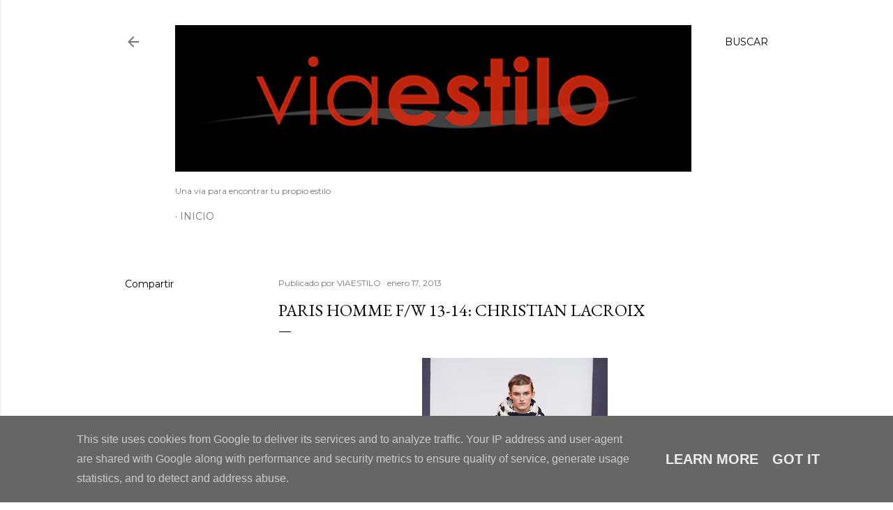

--- FILE ---
content_type: text/html; charset=UTF-8
request_url: http://www.viaestilo.es/2013/01/paris-homme-fw-13-14-christian-lacroix.html
body_size: 35834
content:
<!DOCTYPE html>
<html dir='ltr' lang='es'>
<head>
<meta content='width=device-width, initial-scale=1' name='viewport'/>
<title>PARIS HOMME F/W 13-14: CHRISTIAN LACROIX</title>
<meta content='text/html; charset=UTF-8' http-equiv='Content-Type'/>
<!-- Chrome, Firefox OS and Opera -->
<meta content='#ffffff' name='theme-color'/>
<!-- Windows Phone -->
<meta content='#ffffff' name='msapplication-navbutton-color'/>
<meta content='blogger' name='generator'/>
<link href='http://www.viaestilo.es/favicon.ico' rel='icon' type='image/x-icon'/>
<link href='http://www.viaestilo.es/2013/01/paris-homme-fw-13-14-christian-lacroix.html' rel='canonical'/>
<link rel="alternate" type="application/atom+xml" title="VIAESTILO - Atom" href="http://www.viaestilo.es/feeds/posts/default" />
<link rel="alternate" type="application/rss+xml" title="VIAESTILO - RSS" href="http://www.viaestilo.es/feeds/posts/default?alt=rss" />
<link rel="service.post" type="application/atom+xml" title="VIAESTILO - Atom" href="https://www.blogger.com/feeds/606821779933264970/posts/default" />

<link rel="alternate" type="application/atom+xml" title="VIAESTILO - Atom" href="http://www.viaestilo.es/feeds/8372401624050762935/comments/default" />
<!--Can't find substitution for tag [blog.ieCssRetrofitLinks]-->
<link href='https://blogger.googleusercontent.com/img/b/R29vZ2xl/AVvXsEj5EgI8VxZ0t1qhThRQlUu11sddNg2HKWdni3DzYo_AV1zubQoYKxphlS1N3kL0SSlRs1bFLDOY2eAYk383lAR12Y9Kq-4JpNV9whK9L99VuX5-YcxLWG_Ke799Ics8AkBvGKOFyg_5gtEj/s400/CHRISTIAN+LACROIX+HOMME+FALL+WINTER+2013+2014.jpg' rel='image_src'/>
<meta content='http://www.viaestilo.es/2013/01/paris-homme-fw-13-14-christian-lacroix.html' property='og:url'/>
<meta content='PARIS HOMME F/W 13-14: CHRISTIAN LACROIX' property='og:title'/>
<meta content='' property='og:description'/>
<meta content='https://blogger.googleusercontent.com/img/b/R29vZ2xl/AVvXsEj5EgI8VxZ0t1qhThRQlUu11sddNg2HKWdni3DzYo_AV1zubQoYKxphlS1N3kL0SSlRs1bFLDOY2eAYk383lAR12Y9Kq-4JpNV9whK9L99VuX5-YcxLWG_Ke799Ics8AkBvGKOFyg_5gtEj/w1200-h630-p-k-no-nu/CHRISTIAN+LACROIX+HOMME+FALL+WINTER+2013+2014.jpg' property='og:image'/>
<style type='text/css'>@font-face{font-family:'EB Garamond';font-style:normal;font-weight:400;font-display:swap;src:url(//fonts.gstatic.com/s/ebgaramond/v32/SlGDmQSNjdsmc35JDF1K5E55YMjF_7DPuGi-6_RkCY9_WamXgHlIbvw.woff2)format('woff2');unicode-range:U+0460-052F,U+1C80-1C8A,U+20B4,U+2DE0-2DFF,U+A640-A69F,U+FE2E-FE2F;}@font-face{font-family:'EB Garamond';font-style:normal;font-weight:400;font-display:swap;src:url(//fonts.gstatic.com/s/ebgaramond/v32/SlGDmQSNjdsmc35JDF1K5E55YMjF_7DPuGi-6_RkAI9_WamXgHlIbvw.woff2)format('woff2');unicode-range:U+0301,U+0400-045F,U+0490-0491,U+04B0-04B1,U+2116;}@font-face{font-family:'EB Garamond';font-style:normal;font-weight:400;font-display:swap;src:url(//fonts.gstatic.com/s/ebgaramond/v32/SlGDmQSNjdsmc35JDF1K5E55YMjF_7DPuGi-6_RkCI9_WamXgHlIbvw.woff2)format('woff2');unicode-range:U+1F00-1FFF;}@font-face{font-family:'EB Garamond';font-style:normal;font-weight:400;font-display:swap;src:url(//fonts.gstatic.com/s/ebgaramond/v32/SlGDmQSNjdsmc35JDF1K5E55YMjF_7DPuGi-6_RkB49_WamXgHlIbvw.woff2)format('woff2');unicode-range:U+0370-0377,U+037A-037F,U+0384-038A,U+038C,U+038E-03A1,U+03A3-03FF;}@font-face{font-family:'EB Garamond';font-style:normal;font-weight:400;font-display:swap;src:url(//fonts.gstatic.com/s/ebgaramond/v32/SlGDmQSNjdsmc35JDF1K5E55YMjF_7DPuGi-6_RkC49_WamXgHlIbvw.woff2)format('woff2');unicode-range:U+0102-0103,U+0110-0111,U+0128-0129,U+0168-0169,U+01A0-01A1,U+01AF-01B0,U+0300-0301,U+0303-0304,U+0308-0309,U+0323,U+0329,U+1EA0-1EF9,U+20AB;}@font-face{font-family:'EB Garamond';font-style:normal;font-weight:400;font-display:swap;src:url(//fonts.gstatic.com/s/ebgaramond/v32/SlGDmQSNjdsmc35JDF1K5E55YMjF_7DPuGi-6_RkCo9_WamXgHlIbvw.woff2)format('woff2');unicode-range:U+0100-02BA,U+02BD-02C5,U+02C7-02CC,U+02CE-02D7,U+02DD-02FF,U+0304,U+0308,U+0329,U+1D00-1DBF,U+1E00-1E9F,U+1EF2-1EFF,U+2020,U+20A0-20AB,U+20AD-20C0,U+2113,U+2C60-2C7F,U+A720-A7FF;}@font-face{font-family:'EB Garamond';font-style:normal;font-weight:400;font-display:swap;src:url(//fonts.gstatic.com/s/ebgaramond/v32/SlGDmQSNjdsmc35JDF1K5E55YMjF_7DPuGi-6_RkBI9_WamXgHlI.woff2)format('woff2');unicode-range:U+0000-00FF,U+0131,U+0152-0153,U+02BB-02BC,U+02C6,U+02DA,U+02DC,U+0304,U+0308,U+0329,U+2000-206F,U+20AC,U+2122,U+2191,U+2193,U+2212,U+2215,U+FEFF,U+FFFD;}@font-face{font-family:'Lora';font-style:normal;font-weight:400;font-display:swap;src:url(//fonts.gstatic.com/s/lora/v37/0QI6MX1D_JOuGQbT0gvTJPa787weuxJMkq18ndeYxZ2JTg.woff2)format('woff2');unicode-range:U+0460-052F,U+1C80-1C8A,U+20B4,U+2DE0-2DFF,U+A640-A69F,U+FE2E-FE2F;}@font-face{font-family:'Lora';font-style:normal;font-weight:400;font-display:swap;src:url(//fonts.gstatic.com/s/lora/v37/0QI6MX1D_JOuGQbT0gvTJPa787weuxJFkq18ndeYxZ2JTg.woff2)format('woff2');unicode-range:U+0301,U+0400-045F,U+0490-0491,U+04B0-04B1,U+2116;}@font-face{font-family:'Lora';font-style:normal;font-weight:400;font-display:swap;src:url(//fonts.gstatic.com/s/lora/v37/0QI6MX1D_JOuGQbT0gvTJPa787weuxI9kq18ndeYxZ2JTg.woff2)format('woff2');unicode-range:U+0302-0303,U+0305,U+0307-0308,U+0310,U+0312,U+0315,U+031A,U+0326-0327,U+032C,U+032F-0330,U+0332-0333,U+0338,U+033A,U+0346,U+034D,U+0391-03A1,U+03A3-03A9,U+03B1-03C9,U+03D1,U+03D5-03D6,U+03F0-03F1,U+03F4-03F5,U+2016-2017,U+2034-2038,U+203C,U+2040,U+2043,U+2047,U+2050,U+2057,U+205F,U+2070-2071,U+2074-208E,U+2090-209C,U+20D0-20DC,U+20E1,U+20E5-20EF,U+2100-2112,U+2114-2115,U+2117-2121,U+2123-214F,U+2190,U+2192,U+2194-21AE,U+21B0-21E5,U+21F1-21F2,U+21F4-2211,U+2213-2214,U+2216-22FF,U+2308-230B,U+2310,U+2319,U+231C-2321,U+2336-237A,U+237C,U+2395,U+239B-23B7,U+23D0,U+23DC-23E1,U+2474-2475,U+25AF,U+25B3,U+25B7,U+25BD,U+25C1,U+25CA,U+25CC,U+25FB,U+266D-266F,U+27C0-27FF,U+2900-2AFF,U+2B0E-2B11,U+2B30-2B4C,U+2BFE,U+3030,U+FF5B,U+FF5D,U+1D400-1D7FF,U+1EE00-1EEFF;}@font-face{font-family:'Lora';font-style:normal;font-weight:400;font-display:swap;src:url(//fonts.gstatic.com/s/lora/v37/0QI6MX1D_JOuGQbT0gvTJPa787weuxIvkq18ndeYxZ2JTg.woff2)format('woff2');unicode-range:U+0001-000C,U+000E-001F,U+007F-009F,U+20DD-20E0,U+20E2-20E4,U+2150-218F,U+2190,U+2192,U+2194-2199,U+21AF,U+21E6-21F0,U+21F3,U+2218-2219,U+2299,U+22C4-22C6,U+2300-243F,U+2440-244A,U+2460-24FF,U+25A0-27BF,U+2800-28FF,U+2921-2922,U+2981,U+29BF,U+29EB,U+2B00-2BFF,U+4DC0-4DFF,U+FFF9-FFFB,U+10140-1018E,U+10190-1019C,U+101A0,U+101D0-101FD,U+102E0-102FB,U+10E60-10E7E,U+1D2C0-1D2D3,U+1D2E0-1D37F,U+1F000-1F0FF,U+1F100-1F1AD,U+1F1E6-1F1FF,U+1F30D-1F30F,U+1F315,U+1F31C,U+1F31E,U+1F320-1F32C,U+1F336,U+1F378,U+1F37D,U+1F382,U+1F393-1F39F,U+1F3A7-1F3A8,U+1F3AC-1F3AF,U+1F3C2,U+1F3C4-1F3C6,U+1F3CA-1F3CE,U+1F3D4-1F3E0,U+1F3ED,U+1F3F1-1F3F3,U+1F3F5-1F3F7,U+1F408,U+1F415,U+1F41F,U+1F426,U+1F43F,U+1F441-1F442,U+1F444,U+1F446-1F449,U+1F44C-1F44E,U+1F453,U+1F46A,U+1F47D,U+1F4A3,U+1F4B0,U+1F4B3,U+1F4B9,U+1F4BB,U+1F4BF,U+1F4C8-1F4CB,U+1F4D6,U+1F4DA,U+1F4DF,U+1F4E3-1F4E6,U+1F4EA-1F4ED,U+1F4F7,U+1F4F9-1F4FB,U+1F4FD-1F4FE,U+1F503,U+1F507-1F50B,U+1F50D,U+1F512-1F513,U+1F53E-1F54A,U+1F54F-1F5FA,U+1F610,U+1F650-1F67F,U+1F687,U+1F68D,U+1F691,U+1F694,U+1F698,U+1F6AD,U+1F6B2,U+1F6B9-1F6BA,U+1F6BC,U+1F6C6-1F6CF,U+1F6D3-1F6D7,U+1F6E0-1F6EA,U+1F6F0-1F6F3,U+1F6F7-1F6FC,U+1F700-1F7FF,U+1F800-1F80B,U+1F810-1F847,U+1F850-1F859,U+1F860-1F887,U+1F890-1F8AD,U+1F8B0-1F8BB,U+1F8C0-1F8C1,U+1F900-1F90B,U+1F93B,U+1F946,U+1F984,U+1F996,U+1F9E9,U+1FA00-1FA6F,U+1FA70-1FA7C,U+1FA80-1FA89,U+1FA8F-1FAC6,U+1FACE-1FADC,U+1FADF-1FAE9,U+1FAF0-1FAF8,U+1FB00-1FBFF;}@font-face{font-family:'Lora';font-style:normal;font-weight:400;font-display:swap;src:url(//fonts.gstatic.com/s/lora/v37/0QI6MX1D_JOuGQbT0gvTJPa787weuxJOkq18ndeYxZ2JTg.woff2)format('woff2');unicode-range:U+0102-0103,U+0110-0111,U+0128-0129,U+0168-0169,U+01A0-01A1,U+01AF-01B0,U+0300-0301,U+0303-0304,U+0308-0309,U+0323,U+0329,U+1EA0-1EF9,U+20AB;}@font-face{font-family:'Lora';font-style:normal;font-weight:400;font-display:swap;src:url(//fonts.gstatic.com/s/lora/v37/0QI6MX1D_JOuGQbT0gvTJPa787weuxJPkq18ndeYxZ2JTg.woff2)format('woff2');unicode-range:U+0100-02BA,U+02BD-02C5,U+02C7-02CC,U+02CE-02D7,U+02DD-02FF,U+0304,U+0308,U+0329,U+1D00-1DBF,U+1E00-1E9F,U+1EF2-1EFF,U+2020,U+20A0-20AB,U+20AD-20C0,U+2113,U+2C60-2C7F,U+A720-A7FF;}@font-face{font-family:'Lora';font-style:normal;font-weight:400;font-display:swap;src:url(//fonts.gstatic.com/s/lora/v37/0QI6MX1D_JOuGQbT0gvTJPa787weuxJBkq18ndeYxZ0.woff2)format('woff2');unicode-range:U+0000-00FF,U+0131,U+0152-0153,U+02BB-02BC,U+02C6,U+02DA,U+02DC,U+0304,U+0308,U+0329,U+2000-206F,U+20AC,U+2122,U+2191,U+2193,U+2212,U+2215,U+FEFF,U+FFFD;}@font-face{font-family:'Montserrat';font-style:normal;font-weight:400;font-display:swap;src:url(//fonts.gstatic.com/s/montserrat/v31/JTUSjIg1_i6t8kCHKm459WRhyyTh89ZNpQ.woff2)format('woff2');unicode-range:U+0460-052F,U+1C80-1C8A,U+20B4,U+2DE0-2DFF,U+A640-A69F,U+FE2E-FE2F;}@font-face{font-family:'Montserrat';font-style:normal;font-weight:400;font-display:swap;src:url(//fonts.gstatic.com/s/montserrat/v31/JTUSjIg1_i6t8kCHKm459W1hyyTh89ZNpQ.woff2)format('woff2');unicode-range:U+0301,U+0400-045F,U+0490-0491,U+04B0-04B1,U+2116;}@font-face{font-family:'Montserrat';font-style:normal;font-weight:400;font-display:swap;src:url(//fonts.gstatic.com/s/montserrat/v31/JTUSjIg1_i6t8kCHKm459WZhyyTh89ZNpQ.woff2)format('woff2');unicode-range:U+0102-0103,U+0110-0111,U+0128-0129,U+0168-0169,U+01A0-01A1,U+01AF-01B0,U+0300-0301,U+0303-0304,U+0308-0309,U+0323,U+0329,U+1EA0-1EF9,U+20AB;}@font-face{font-family:'Montserrat';font-style:normal;font-weight:400;font-display:swap;src:url(//fonts.gstatic.com/s/montserrat/v31/JTUSjIg1_i6t8kCHKm459WdhyyTh89ZNpQ.woff2)format('woff2');unicode-range:U+0100-02BA,U+02BD-02C5,U+02C7-02CC,U+02CE-02D7,U+02DD-02FF,U+0304,U+0308,U+0329,U+1D00-1DBF,U+1E00-1E9F,U+1EF2-1EFF,U+2020,U+20A0-20AB,U+20AD-20C0,U+2113,U+2C60-2C7F,U+A720-A7FF;}@font-face{font-family:'Montserrat';font-style:normal;font-weight:400;font-display:swap;src:url(//fonts.gstatic.com/s/montserrat/v31/JTUSjIg1_i6t8kCHKm459WlhyyTh89Y.woff2)format('woff2');unicode-range:U+0000-00FF,U+0131,U+0152-0153,U+02BB-02BC,U+02C6,U+02DA,U+02DC,U+0304,U+0308,U+0329,U+2000-206F,U+20AC,U+2122,U+2191,U+2193,U+2212,U+2215,U+FEFF,U+FFFD;}@font-face{font-family:'Montserrat';font-style:normal;font-weight:700;font-display:swap;src:url(//fonts.gstatic.com/s/montserrat/v31/JTUSjIg1_i6t8kCHKm459WRhyyTh89ZNpQ.woff2)format('woff2');unicode-range:U+0460-052F,U+1C80-1C8A,U+20B4,U+2DE0-2DFF,U+A640-A69F,U+FE2E-FE2F;}@font-face{font-family:'Montserrat';font-style:normal;font-weight:700;font-display:swap;src:url(//fonts.gstatic.com/s/montserrat/v31/JTUSjIg1_i6t8kCHKm459W1hyyTh89ZNpQ.woff2)format('woff2');unicode-range:U+0301,U+0400-045F,U+0490-0491,U+04B0-04B1,U+2116;}@font-face{font-family:'Montserrat';font-style:normal;font-weight:700;font-display:swap;src:url(//fonts.gstatic.com/s/montserrat/v31/JTUSjIg1_i6t8kCHKm459WZhyyTh89ZNpQ.woff2)format('woff2');unicode-range:U+0102-0103,U+0110-0111,U+0128-0129,U+0168-0169,U+01A0-01A1,U+01AF-01B0,U+0300-0301,U+0303-0304,U+0308-0309,U+0323,U+0329,U+1EA0-1EF9,U+20AB;}@font-face{font-family:'Montserrat';font-style:normal;font-weight:700;font-display:swap;src:url(//fonts.gstatic.com/s/montserrat/v31/JTUSjIg1_i6t8kCHKm459WdhyyTh89ZNpQ.woff2)format('woff2');unicode-range:U+0100-02BA,U+02BD-02C5,U+02C7-02CC,U+02CE-02D7,U+02DD-02FF,U+0304,U+0308,U+0329,U+1D00-1DBF,U+1E00-1E9F,U+1EF2-1EFF,U+2020,U+20A0-20AB,U+20AD-20C0,U+2113,U+2C60-2C7F,U+A720-A7FF;}@font-face{font-family:'Montserrat';font-style:normal;font-weight:700;font-display:swap;src:url(//fonts.gstatic.com/s/montserrat/v31/JTUSjIg1_i6t8kCHKm459WlhyyTh89Y.woff2)format('woff2');unicode-range:U+0000-00FF,U+0131,U+0152-0153,U+02BB-02BC,U+02C6,U+02DA,U+02DC,U+0304,U+0308,U+0329,U+2000-206F,U+20AC,U+2122,U+2191,U+2193,U+2212,U+2215,U+FEFF,U+FFFD;}</style>
<style id='page-skin-1' type='text/css'><!--
/*! normalize.css v3.0.1 | MIT License | git.io/normalize */html{font-family:sans-serif;-ms-text-size-adjust:100%;-webkit-text-size-adjust:100%}body{margin:0}article,aside,details,figcaption,figure,footer,header,hgroup,main,nav,section,summary{display:block}audio,canvas,progress,video{display:inline-block;vertical-align:baseline}audio:not([controls]){display:none;height:0}[hidden],template{display:none}a{background:transparent}a:active,a:hover{outline:0}abbr[title]{border-bottom:1px dotted}b,strong{font-weight:bold}dfn{font-style:italic}h1{font-size:2em;margin:.67em 0}mark{background:#ff0;color:#000}small{font-size:80%}sub,sup{font-size:75%;line-height:0;position:relative;vertical-align:baseline}sup{top:-0.5em}sub{bottom:-0.25em}img{border:0}svg:not(:root){overflow:hidden}figure{margin:1em 40px}hr{-moz-box-sizing:content-box;box-sizing:content-box;height:0}pre{overflow:auto}code,kbd,pre,samp{font-family:monospace,monospace;font-size:1em}button,input,optgroup,select,textarea{color:inherit;font:inherit;margin:0}button{overflow:visible}button,select{text-transform:none}button,html input[type="button"],input[type="reset"],input[type="submit"]{-webkit-appearance:button;cursor:pointer}button[disabled],html input[disabled]{cursor:default}button::-moz-focus-inner,input::-moz-focus-inner{border:0;padding:0}input{line-height:normal}input[type="checkbox"],input[type="radio"]{box-sizing:border-box;padding:0}input[type="number"]::-webkit-inner-spin-button,input[type="number"]::-webkit-outer-spin-button{height:auto}input[type="search"]{-webkit-appearance:textfield;-moz-box-sizing:content-box;-webkit-box-sizing:content-box;box-sizing:content-box}input[type="search"]::-webkit-search-cancel-button,input[type="search"]::-webkit-search-decoration{-webkit-appearance:none}fieldset{border:1px solid #c0c0c0;margin:0 2px;padding:.35em .625em .75em}legend{border:0;padding:0}textarea{overflow:auto}optgroup{font-weight:bold}table{border-collapse:collapse;border-spacing:0}td,th{padding:0}
/*!************************************************
* Blogger Template Style
* Name: Soho
**************************************************/
body{
overflow-wrap:break-word;
word-break:break-word;
word-wrap:break-word
}
.hidden{
display:none
}
.invisible{
visibility:hidden
}
.container::after,.float-container::after{
clear:both;
content:"";
display:table
}
.clearboth{
clear:both
}
#comments .comment .comment-actions,.subscribe-popup .FollowByEmail .follow-by-email-submit{
background:0 0;
border:0;
box-shadow:none;
color:#000000;
cursor:pointer;
font-size:14px;
font-weight:700;
outline:0;
text-decoration:none;
text-transform:uppercase;
width:auto
}
.dim-overlay{
background-color:rgba(0,0,0,.54);
height:100vh;
left:0;
position:fixed;
top:0;
width:100%
}
#sharing-dim-overlay{
background-color:transparent
}
input::-ms-clear{
display:none
}
.blogger-logo,.svg-icon-24.blogger-logo{
fill:#ff9800;
opacity:1
}
.loading-spinner-large{
-webkit-animation:mspin-rotate 1.568s infinite linear;
animation:mspin-rotate 1.568s infinite linear;
height:48px;
overflow:hidden;
position:absolute;
width:48px;
z-index:200
}
.loading-spinner-large>div{
-webkit-animation:mspin-revrot 5332ms infinite steps(4);
animation:mspin-revrot 5332ms infinite steps(4)
}
.loading-spinner-large>div>div{
-webkit-animation:mspin-singlecolor-large-film 1333ms infinite steps(81);
animation:mspin-singlecolor-large-film 1333ms infinite steps(81);
background-size:100%;
height:48px;
width:3888px
}
.mspin-black-large>div>div,.mspin-grey_54-large>div>div{
background-image:url(https://www.blogblog.com/indie/mspin_black_large.svg)
}
.mspin-white-large>div>div{
background-image:url(https://www.blogblog.com/indie/mspin_white_large.svg)
}
.mspin-grey_54-large{
opacity:.54
}
@-webkit-keyframes mspin-singlecolor-large-film{
from{
-webkit-transform:translateX(0);
transform:translateX(0)
}
to{
-webkit-transform:translateX(-3888px);
transform:translateX(-3888px)
}
}
@keyframes mspin-singlecolor-large-film{
from{
-webkit-transform:translateX(0);
transform:translateX(0)
}
to{
-webkit-transform:translateX(-3888px);
transform:translateX(-3888px)
}
}
@-webkit-keyframes mspin-rotate{
from{
-webkit-transform:rotate(0);
transform:rotate(0)
}
to{
-webkit-transform:rotate(360deg);
transform:rotate(360deg)
}
}
@keyframes mspin-rotate{
from{
-webkit-transform:rotate(0);
transform:rotate(0)
}
to{
-webkit-transform:rotate(360deg);
transform:rotate(360deg)
}
}
@-webkit-keyframes mspin-revrot{
from{
-webkit-transform:rotate(0);
transform:rotate(0)
}
to{
-webkit-transform:rotate(-360deg);
transform:rotate(-360deg)
}
}
@keyframes mspin-revrot{
from{
-webkit-transform:rotate(0);
transform:rotate(0)
}
to{
-webkit-transform:rotate(-360deg);
transform:rotate(-360deg)
}
}
.skip-navigation{
background-color:#fff;
box-sizing:border-box;
color:#000;
display:block;
height:0;
left:0;
line-height:50px;
overflow:hidden;
padding-top:0;
position:fixed;
text-align:center;
top:0;
-webkit-transition:box-shadow .3s,height .3s,padding-top .3s;
transition:box-shadow .3s,height .3s,padding-top .3s;
width:100%;
z-index:900
}
.skip-navigation:focus{
box-shadow:0 4px 5px 0 rgba(0,0,0,.14),0 1px 10px 0 rgba(0,0,0,.12),0 2px 4px -1px rgba(0,0,0,.2);
height:50px
}
#main{
outline:0
}
.main-heading{
position:absolute;
clip:rect(1px,1px,1px,1px);
padding:0;
border:0;
height:1px;
width:1px;
overflow:hidden
}
.Attribution{
margin-top:1em;
text-align:center
}
.Attribution .blogger img,.Attribution .blogger svg{
vertical-align:bottom
}
.Attribution .blogger img{
margin-right:.5em
}
.Attribution div{
line-height:24px;
margin-top:.5em
}
.Attribution .copyright,.Attribution .image-attribution{
font-size:.7em;
margin-top:1.5em
}
.BLOG_mobile_video_class{
display:none
}
.bg-photo{
background-attachment:scroll!important
}
body .CSS_LIGHTBOX{
z-index:900
}
.extendable .show-less,.extendable .show-more{
border-color:#000000;
color:#000000;
margin-top:8px
}
.extendable .show-less.hidden,.extendable .show-more.hidden{
display:none
}
.inline-ad{
display:none;
max-width:100%;
overflow:hidden
}
.adsbygoogle{
display:block
}
#cookieChoiceInfo{
bottom:0;
top:auto
}
iframe.b-hbp-video{
border:0
}
.post-body img{
max-width:100%
}
.post-body iframe{
max-width:100%
}
.post-body a[imageanchor="1"]{
display:inline-block
}
.byline{
margin-right:1em
}
.byline:last-child{
margin-right:0
}
.link-copied-dialog{
max-width:520px;
outline:0
}
.link-copied-dialog .modal-dialog-buttons{
margin-top:8px
}
.link-copied-dialog .goog-buttonset-default{
background:0 0;
border:0
}
.link-copied-dialog .goog-buttonset-default:focus{
outline:0
}
.paging-control-container{
margin-bottom:16px
}
.paging-control-container .paging-control{
display:inline-block
}
.paging-control-container .comment-range-text::after,.paging-control-container .paging-control{
color:#000000
}
.paging-control-container .comment-range-text,.paging-control-container .paging-control{
margin-right:8px
}
.paging-control-container .comment-range-text::after,.paging-control-container .paging-control::after{
content:"\b7";
cursor:default;
padding-left:8px;
pointer-events:none
}
.paging-control-container .comment-range-text:last-child::after,.paging-control-container .paging-control:last-child::after{
content:none
}
.byline.reactions iframe{
height:20px
}
.b-notification{
color:#000;
background-color:#fff;
border-bottom:solid 1px #000;
box-sizing:border-box;
padding:16px 32px;
text-align:center
}
.b-notification.visible{
-webkit-transition:margin-top .3s cubic-bezier(.4,0,.2,1);
transition:margin-top .3s cubic-bezier(.4,0,.2,1)
}
.b-notification.invisible{
position:absolute
}
.b-notification-close{
position:absolute;
right:8px;
top:8px
}
.no-posts-message{
line-height:40px;
text-align:center
}
@media screen and (max-width:1162px){
body.item-view .post-body a[imageanchor="1"][style*="float: left;"],body.item-view .post-body a[imageanchor="1"][style*="float: right;"]{
float:none!important;
clear:none!important
}
body.item-view .post-body a[imageanchor="1"] img{
display:block;
height:auto;
margin:0 auto
}
body.item-view .post-body>.separator:first-child>a[imageanchor="1"]:first-child{
margin-top:20px
}
.post-body a[imageanchor]{
display:block
}
body.item-view .post-body a[imageanchor="1"]{
margin-left:0!important;
margin-right:0!important
}
body.item-view .post-body a[imageanchor="1"]+a[imageanchor="1"]{
margin-top:16px
}
}
.item-control{
display:none
}
#comments{
border-top:1px dashed rgba(0,0,0,.54);
margin-top:20px;
padding:20px
}
#comments .comment-thread ol{
margin:0;
padding-left:0;
padding-left:0
}
#comments .comment .comment-replybox-single,#comments .comment-thread .comment-replies{
margin-left:60px
}
#comments .comment-thread .thread-count{
display:none
}
#comments .comment{
list-style-type:none;
padding:0 0 30px;
position:relative
}
#comments .comment .comment{
padding-bottom:8px
}
.comment .avatar-image-container{
position:absolute
}
.comment .avatar-image-container img{
border-radius:50%
}
.avatar-image-container svg,.comment .avatar-image-container .avatar-icon{
border-radius:50%;
border:solid 1px #000000;
box-sizing:border-box;
fill:#000000;
height:35px;
margin:0;
padding:7px;
width:35px
}
.comment .comment-block{
margin-top:10px;
margin-left:60px;
padding-bottom:0
}
#comments .comment-author-header-wrapper{
margin-left:40px
}
#comments .comment .thread-expanded .comment-block{
padding-bottom:20px
}
#comments .comment .comment-header .user,#comments .comment .comment-header .user a{
color:#000000;
font-style:normal;
font-weight:700
}
#comments .comment .comment-actions{
bottom:0;
margin-bottom:15px;
position:absolute
}
#comments .comment .comment-actions>*{
margin-right:8px
}
#comments .comment .comment-header .datetime{
bottom:0;
color:rgba(0,0,0,0.537);
display:inline-block;
font-size:13px;
font-style:italic;
margin-left:8px
}
#comments .comment .comment-footer .comment-timestamp a,#comments .comment .comment-header .datetime a{
color:rgba(0,0,0,0.537)
}
#comments .comment .comment-content,.comment .comment-body{
margin-top:12px;
word-break:break-word
}
.comment-body{
margin-bottom:12px
}
#comments.embed[data-num-comments="0"]{
border:0;
margin-top:0;
padding-top:0
}
#comments.embed[data-num-comments="0"] #comment-post-message,#comments.embed[data-num-comments="0"] div.comment-form>p,#comments.embed[data-num-comments="0"] p.comment-footer{
display:none
}
#comment-editor-src{
display:none
}
.comments .comments-content .loadmore.loaded{
max-height:0;
opacity:0;
overflow:hidden
}
.extendable .remaining-items{
height:0;
overflow:hidden;
-webkit-transition:height .3s cubic-bezier(.4,0,.2,1);
transition:height .3s cubic-bezier(.4,0,.2,1)
}
.extendable .remaining-items.expanded{
height:auto
}
.svg-icon-24,.svg-icon-24-button{
cursor:pointer;
height:24px;
width:24px;
min-width:24px
}
.touch-icon{
margin:-12px;
padding:12px
}
.touch-icon:active,.touch-icon:focus{
background-color:rgba(153,153,153,.4);
border-radius:50%
}
svg:not(:root).touch-icon{
overflow:visible
}
html[dir=rtl] .rtl-reversible-icon{
-webkit-transform:scaleX(-1);
-ms-transform:scaleX(-1);
transform:scaleX(-1)
}
.svg-icon-24-button,.touch-icon-button{
background:0 0;
border:0;
margin:0;
outline:0;
padding:0
}
.touch-icon-button .touch-icon:active,.touch-icon-button .touch-icon:focus{
background-color:transparent
}
.touch-icon-button:active .touch-icon,.touch-icon-button:focus .touch-icon{
background-color:rgba(153,153,153,.4);
border-radius:50%
}
.Profile .default-avatar-wrapper .avatar-icon{
border-radius:50%;
border:solid 1px #000000;
box-sizing:border-box;
fill:#000000;
margin:0
}
.Profile .individual .default-avatar-wrapper .avatar-icon{
padding:25px
}
.Profile .individual .avatar-icon,.Profile .individual .profile-img{
height:120px;
width:120px
}
.Profile .team .default-avatar-wrapper .avatar-icon{
padding:8px
}
.Profile .team .avatar-icon,.Profile .team .default-avatar-wrapper,.Profile .team .profile-img{
height:40px;
width:40px
}
.snippet-container{
margin:0;
position:relative;
overflow:hidden
}
.snippet-fade{
bottom:0;
box-sizing:border-box;
position:absolute;
width:96px
}
.snippet-fade{
right:0
}
.snippet-fade:after{
content:"\2026"
}
.snippet-fade:after{
float:right
}
.centered-top-container.sticky{
left:0;
position:fixed;
right:0;
top:0;
width:auto;
z-index:50;
-webkit-transition-property:opacity,-webkit-transform;
transition-property:opacity,-webkit-transform;
transition-property:transform,opacity;
transition-property:transform,opacity,-webkit-transform;
-webkit-transition-duration:.2s;
transition-duration:.2s;
-webkit-transition-timing-function:cubic-bezier(.4,0,.2,1);
transition-timing-function:cubic-bezier(.4,0,.2,1)
}
.centered-top-placeholder{
display:none
}
.collapsed-header .centered-top-placeholder{
display:block
}
.centered-top-container .Header .replaced h1,.centered-top-placeholder .Header .replaced h1{
display:none
}
.centered-top-container.sticky .Header .replaced h1{
display:block
}
.centered-top-container.sticky .Header .header-widget{
background:0 0
}
.centered-top-container.sticky .Header .header-image-wrapper{
display:none
}
.centered-top-container img,.centered-top-placeholder img{
max-width:100%
}
.collapsible{
-webkit-transition:height .3s cubic-bezier(.4,0,.2,1);
transition:height .3s cubic-bezier(.4,0,.2,1)
}
.collapsible,.collapsible>summary{
display:block;
overflow:hidden
}
.collapsible>:not(summary){
display:none
}
.collapsible[open]>:not(summary){
display:block
}
.collapsible:focus,.collapsible>summary:focus{
outline:0
}
.collapsible>summary{
cursor:pointer;
display:block;
padding:0
}
.collapsible:focus>summary,.collapsible>summary:focus{
background-color:transparent
}
.collapsible>summary::-webkit-details-marker{
display:none
}
.collapsible-title{
-webkit-box-align:center;
-webkit-align-items:center;
-ms-flex-align:center;
align-items:center;
display:-webkit-box;
display:-webkit-flex;
display:-ms-flexbox;
display:flex
}
.collapsible-title .title{
-webkit-box-flex:1;
-webkit-flex:1 1 auto;
-ms-flex:1 1 auto;
flex:1 1 auto;
-webkit-box-ordinal-group:1;
-webkit-order:0;
-ms-flex-order:0;
order:0;
overflow:hidden;
text-overflow:ellipsis;
white-space:nowrap
}
.collapsible-title .chevron-down,.collapsible[open] .collapsible-title .chevron-up{
display:block
}
.collapsible-title .chevron-up,.collapsible[open] .collapsible-title .chevron-down{
display:none
}
.flat-button{
cursor:pointer;
display:inline-block;
font-weight:700;
text-transform:uppercase;
border-radius:2px;
padding:8px;
margin:-8px
}
.flat-icon-button{
background:0 0;
border:0;
margin:0;
outline:0;
padding:0;
margin:-12px;
padding:12px;
cursor:pointer;
box-sizing:content-box;
display:inline-block;
line-height:0
}
.flat-icon-button,.flat-icon-button .splash-wrapper{
border-radius:50%
}
.flat-icon-button .splash.animate{
-webkit-animation-duration:.3s;
animation-duration:.3s
}
.overflowable-container{
max-height:28px;
overflow:hidden;
position:relative
}
.overflow-button{
cursor:pointer
}
#overflowable-dim-overlay{
background:0 0
}
.overflow-popup{
box-shadow:0 2px 2px 0 rgba(0,0,0,.14),0 3px 1px -2px rgba(0,0,0,.2),0 1px 5px 0 rgba(0,0,0,.12);
background-color:#ffffff;
left:0;
max-width:calc(100% - 32px);
position:absolute;
top:0;
visibility:hidden;
z-index:101
}
.overflow-popup ul{
list-style:none
}
.overflow-popup .tabs li,.overflow-popup li{
display:block;
height:auto
}
.overflow-popup .tabs li{
padding-left:0;
padding-right:0
}
.overflow-button.hidden,.overflow-popup .tabs li.hidden,.overflow-popup li.hidden{
display:none
}
.search{
display:-webkit-box;
display:-webkit-flex;
display:-ms-flexbox;
display:flex;
line-height:24px;
width:24px
}
.search.focused{
width:100%
}
.search.focused .section{
width:100%
}
.search form{
z-index:101
}
.search h3{
display:none
}
.search form{
display:-webkit-box;
display:-webkit-flex;
display:-ms-flexbox;
display:flex;
-webkit-box-flex:1;
-webkit-flex:1 0 0;
-ms-flex:1 0 0px;
flex:1 0 0;
border-bottom:solid 1px transparent;
padding-bottom:8px
}
.search form>*{
display:none
}
.search.focused form>*{
display:block
}
.search .search-input label{
display:none
}
.centered-top-placeholder.cloned .search form{
z-index:30
}
.search.focused form{
border-color:rgba(0,0,0,0.537);
position:relative;
width:auto
}
.collapsed-header .centered-top-container .search.focused form{
border-bottom-color:transparent
}
.search-expand{
-webkit-box-flex:0;
-webkit-flex:0 0 auto;
-ms-flex:0 0 auto;
flex:0 0 auto
}
.search-expand-text{
display:none
}
.search-close{
display:inline;
vertical-align:middle
}
.search-input{
-webkit-box-flex:1;
-webkit-flex:1 0 1px;
-ms-flex:1 0 1px;
flex:1 0 1px
}
.search-input input{
background:0 0;
border:0;
box-sizing:border-box;
color:rgba(0,0,0,0.537);
display:inline-block;
outline:0;
width:calc(100% - 48px)
}
.search-input input.no-cursor{
color:transparent;
text-shadow:0 0 0 rgba(0,0,0,0.537)
}
.collapsed-header .centered-top-container .search-action,.collapsed-header .centered-top-container .search-input input{
color:rgba(0,0,0,0.537)
}
.collapsed-header .centered-top-container .search-input input.no-cursor{
color:transparent;
text-shadow:0 0 0 rgba(0,0,0,0.537)
}
.collapsed-header .centered-top-container .search-input input.no-cursor:focus,.search-input input.no-cursor:focus{
outline:0
}
.search-focused>*{
visibility:hidden
}
.search-focused .search,.search-focused .search-icon{
visibility:visible
}
.search.focused .search-action{
display:block
}
.search.focused .search-action:disabled{
opacity:.3
}
.widget.Sharing .sharing-button{
display:none
}
.widget.Sharing .sharing-buttons li{
padding:0
}
.widget.Sharing .sharing-buttons li span{
display:none
}
.post-share-buttons{
position:relative
}
.centered-bottom .share-buttons .svg-icon-24,.share-buttons .svg-icon-24{
fill:#000000
}
.sharing-open.touch-icon-button:active .touch-icon,.sharing-open.touch-icon-button:focus .touch-icon{
background-color:transparent
}
.share-buttons{
background-color:#ffffff;
border-radius:2px;
box-shadow:0 2px 2px 0 rgba(0,0,0,.14),0 3px 1px -2px rgba(0,0,0,.2),0 1px 5px 0 rgba(0,0,0,.12);
color:#000000;
list-style:none;
margin:0;
padding:8px 0;
position:absolute;
top:-11px;
min-width:200px;
z-index:101
}
.share-buttons.hidden{
display:none
}
.sharing-button{
background:0 0;
border:0;
margin:0;
outline:0;
padding:0;
cursor:pointer
}
.share-buttons li{
margin:0;
height:48px
}
.share-buttons li:last-child{
margin-bottom:0
}
.share-buttons li .sharing-platform-button{
box-sizing:border-box;
cursor:pointer;
display:block;
height:100%;
margin-bottom:0;
padding:0 16px;
position:relative;
width:100%
}
.share-buttons li .sharing-platform-button:focus,.share-buttons li .sharing-platform-button:hover{
background-color:rgba(128,128,128,.1);
outline:0
}
.share-buttons li svg[class*=" sharing-"],.share-buttons li svg[class^=sharing-]{
position:absolute;
top:10px
}
.share-buttons li span.sharing-platform-button{
position:relative;
top:0
}
.share-buttons li .platform-sharing-text{
display:block;
font-size:16px;
line-height:48px;
white-space:nowrap
}
.share-buttons li .platform-sharing-text{
margin-left:56px
}
.sidebar-container{
background-color:#f7f7f7;
max-width:284px;
overflow-y:auto;
-webkit-transition-property:-webkit-transform;
transition-property:-webkit-transform;
transition-property:transform;
transition-property:transform,-webkit-transform;
-webkit-transition-duration:.3s;
transition-duration:.3s;
-webkit-transition-timing-function:cubic-bezier(0,0,.2,1);
transition-timing-function:cubic-bezier(0,0,.2,1);
width:284px;
z-index:101;
-webkit-overflow-scrolling:touch
}
.sidebar-container .navigation{
line-height:0;
padding:16px
}
.sidebar-container .sidebar-back{
cursor:pointer
}
.sidebar-container .widget{
background:0 0;
margin:0 16px;
padding:16px 0
}
.sidebar-container .widget .title{
color:rgba(0,0,0,0.537);
margin:0
}
.sidebar-container .widget ul{
list-style:none;
margin:0;
padding:0
}
.sidebar-container .widget ul ul{
margin-left:1em
}
.sidebar-container .widget li{
font-size:16px;
line-height:normal
}
.sidebar-container .widget+.widget{
border-top:1px dashed rgba(0,0,0,0.537)
}
.BlogArchive li{
margin:16px 0
}
.BlogArchive li:last-child{
margin-bottom:0
}
.Label li a{
display:inline-block
}
.BlogArchive .post-count,.Label .label-count{
float:right;
margin-left:.25em
}
.BlogArchive .post-count::before,.Label .label-count::before{
content:"("
}
.BlogArchive .post-count::after,.Label .label-count::after{
content:")"
}
.widget.Translate .skiptranslate>div{
display:block!important
}
.widget.Profile .profile-link{
display:-webkit-box;
display:-webkit-flex;
display:-ms-flexbox;
display:flex
}
.widget.Profile .team-member .default-avatar-wrapper,.widget.Profile .team-member .profile-img{
-webkit-box-flex:0;
-webkit-flex:0 0 auto;
-ms-flex:0 0 auto;
flex:0 0 auto;
margin-right:1em
}
.widget.Profile .individual .profile-link{
-webkit-box-orient:vertical;
-webkit-box-direction:normal;
-webkit-flex-direction:column;
-ms-flex-direction:column;
flex-direction:column
}
.widget.Profile .team .profile-link .profile-name{
-webkit-align-self:center;
-ms-flex-item-align:center;
align-self:center;
display:block;
-webkit-box-flex:1;
-webkit-flex:1 1 auto;
-ms-flex:1 1 auto;
flex:1 1 auto
}
.dim-overlay{
background-color:rgba(0,0,0,.54);
z-index:100
}
body.sidebar-visible{
overflow-y:hidden
}
@media screen and (max-width:1439px){
.sidebar-container{
bottom:0;
position:fixed;
top:0;
left:0;
right:auto
}
.sidebar-container.sidebar-invisible{
-webkit-transition-timing-function:cubic-bezier(.4,0,.6,1);
transition-timing-function:cubic-bezier(.4,0,.6,1)
}
html[dir=ltr] .sidebar-container.sidebar-invisible{
-webkit-transform:translateX(-284px);
-ms-transform:translateX(-284px);
transform:translateX(-284px)
}
html[dir=rtl] .sidebar-container.sidebar-invisible{
-webkit-transform:translateX(284px);
-ms-transform:translateX(284px);
transform:translateX(284px)
}
}
@media screen and (min-width:1440px){
.sidebar-container{
position:absolute;
top:0;
left:0;
right:auto
}
.sidebar-container .navigation{
display:none
}
}
.dialog{
box-shadow:0 2px 2px 0 rgba(0,0,0,.14),0 3px 1px -2px rgba(0,0,0,.2),0 1px 5px 0 rgba(0,0,0,.12);
background:#ffffff;
box-sizing:border-box;
color:#000000;
padding:30px;
position:fixed;
text-align:center;
width:calc(100% - 24px);
z-index:101
}
.dialog input[type=email],.dialog input[type=text]{
background-color:transparent;
border:0;
border-bottom:solid 1px rgba(0,0,0,.12);
color:#000000;
display:block;
font-family:EB Garamond, serif;
font-size:16px;
line-height:24px;
margin:auto;
padding-bottom:7px;
outline:0;
text-align:center;
width:100%
}
.dialog input[type=email]::-webkit-input-placeholder,.dialog input[type=text]::-webkit-input-placeholder{
color:#000000
}
.dialog input[type=email]::-moz-placeholder,.dialog input[type=text]::-moz-placeholder{
color:#000000
}
.dialog input[type=email]:-ms-input-placeholder,.dialog input[type=text]:-ms-input-placeholder{
color:#000000
}
.dialog input[type=email]::-ms-input-placeholder,.dialog input[type=text]::-ms-input-placeholder{
color:#000000
}
.dialog input[type=email]::placeholder,.dialog input[type=text]::placeholder{
color:#000000
}
.dialog input[type=email]:focus,.dialog input[type=text]:focus{
border-bottom:solid 2px #000000;
padding-bottom:6px
}
.dialog input.no-cursor{
color:transparent;
text-shadow:0 0 0 #000000
}
.dialog input.no-cursor:focus{
outline:0
}
.dialog input.no-cursor:focus{
outline:0
}
.dialog input[type=submit]{
font-family:EB Garamond, serif
}
.dialog .goog-buttonset-default{
color:#000000
}
.subscribe-popup{
max-width:364px
}
.subscribe-popup h3{
color:#000000;
font-size:1.8em;
margin-top:0
}
.subscribe-popup .FollowByEmail h3{
display:none
}
.subscribe-popup .FollowByEmail .follow-by-email-submit{
color:#000000;
display:inline-block;
margin:0 auto;
margin-top:24px;
width:auto;
white-space:normal
}
.subscribe-popup .FollowByEmail .follow-by-email-submit:disabled{
cursor:default;
opacity:.3
}
@media (max-width:800px){
.blog-name div.widget.Subscribe{
margin-bottom:16px
}
body.item-view .blog-name div.widget.Subscribe{
margin:8px auto 16px auto;
width:100%
}
}
body#layout .bg-photo,body#layout .bg-photo-overlay{
display:none
}
body#layout .page_body{
padding:0;
position:relative;
top:0
}
body#layout .page{
display:inline-block;
left:inherit;
position:relative;
vertical-align:top;
width:540px
}
body#layout .centered{
max-width:954px
}
body#layout .navigation{
display:none
}
body#layout .sidebar-container{
display:inline-block;
width:40%
}
body#layout .hamburger-menu,body#layout .search{
display:none
}
body{
background-color:#ffffff;
color:#000000;
font:normal 400 20px EB Garamond, serif;
height:100%;
margin:0;
min-height:100vh
}
h1,h2,h3,h4,h5,h6{
font-weight:400
}
a{
color:#000000;
text-decoration:none
}
.dim-overlay{
z-index:100
}
body.sidebar-visible .page_body{
overflow-y:scroll
}
.widget .title{
color:rgba(0,0,0,0.537);
font:normal 400 12px Montserrat, sans-serif
}
.extendable .show-less,.extendable .show-more{
color:#000000;
font:normal 400 12px Montserrat, sans-serif;
margin:12px -8px 0 -8px;
text-transform:uppercase
}
.footer .widget,.main .widget{
margin:50px 0
}
.main .widget .title{
text-transform:uppercase
}
.inline-ad{
display:block;
margin-top:50px
}
.adsbygoogle{
text-align:center
}
.page_body{
display:-webkit-box;
display:-webkit-flex;
display:-ms-flexbox;
display:flex;
-webkit-box-orient:vertical;
-webkit-box-direction:normal;
-webkit-flex-direction:column;
-ms-flex-direction:column;
flex-direction:column;
min-height:100vh;
position:relative;
z-index:20
}
.page_body>*{
-webkit-box-flex:0;
-webkit-flex:0 0 auto;
-ms-flex:0 0 auto;
flex:0 0 auto
}
.page_body>#footer{
margin-top:auto
}
.centered-bottom,.centered-top{
margin:0 32px;
max-width:100%
}
.centered-top{
padding-bottom:12px;
padding-top:12px
}
.sticky .centered-top{
padding-bottom:0;
padding-top:0
}
.centered-top-container,.centered-top-placeholder{
background:#ffffff
}
.centered-top{
display:-webkit-box;
display:-webkit-flex;
display:-ms-flexbox;
display:flex;
-webkit-flex-wrap:wrap;
-ms-flex-wrap:wrap;
flex-wrap:wrap;
-webkit-box-pack:justify;
-webkit-justify-content:space-between;
-ms-flex-pack:justify;
justify-content:space-between;
position:relative
}
.sticky .centered-top{
-webkit-flex-wrap:nowrap;
-ms-flex-wrap:nowrap;
flex-wrap:nowrap
}
.centered-top-container .svg-icon-24,.centered-top-placeholder .svg-icon-24{
fill:rgba(0,0,0,0.537)
}
.back-button-container,.hamburger-menu-container{
-webkit-box-flex:0;
-webkit-flex:0 0 auto;
-ms-flex:0 0 auto;
flex:0 0 auto;
height:48px;
-webkit-box-ordinal-group:2;
-webkit-order:1;
-ms-flex-order:1;
order:1
}
.sticky .back-button-container,.sticky .hamburger-menu-container{
-webkit-box-ordinal-group:2;
-webkit-order:1;
-ms-flex-order:1;
order:1
}
.back-button,.hamburger-menu,.search-expand-icon{
cursor:pointer;
margin-top:0
}
.search{
-webkit-box-align:start;
-webkit-align-items:flex-start;
-ms-flex-align:start;
align-items:flex-start;
-webkit-box-flex:0;
-webkit-flex:0 0 auto;
-ms-flex:0 0 auto;
flex:0 0 auto;
height:48px;
margin-left:24px;
-webkit-box-ordinal-group:4;
-webkit-order:3;
-ms-flex-order:3;
order:3
}
.search,.search.focused{
width:auto
}
.search.focused{
position:static
}
.sticky .search{
display:none;
-webkit-box-ordinal-group:5;
-webkit-order:4;
-ms-flex-order:4;
order:4
}
.search .section{
right:0;
margin-top:12px;
position:absolute;
top:12px;
width:0
}
.sticky .search .section{
top:0
}
.search-expand{
background:0 0;
border:0;
margin:0;
outline:0;
padding:0;
color:#000000;
cursor:pointer;
-webkit-box-flex:0;
-webkit-flex:0 0 auto;
-ms-flex:0 0 auto;
flex:0 0 auto;
font:normal 400 12px Montserrat, sans-serif;
text-transform:uppercase;
word-break:normal
}
.search.focused .search-expand{
visibility:hidden
}
.search .dim-overlay{
background:0 0
}
.search.focused .section{
max-width:400px
}
.search.focused form{
border-color:rgba(0,0,0,0.537);
height:24px
}
.search.focused .search-input{
display:-webkit-box;
display:-webkit-flex;
display:-ms-flexbox;
display:flex;
-webkit-box-flex:1;
-webkit-flex:1 1 auto;
-ms-flex:1 1 auto;
flex:1 1 auto
}
.search-input input{
-webkit-box-flex:1;
-webkit-flex:1 1 auto;
-ms-flex:1 1 auto;
flex:1 1 auto;
font:normal 400 16px Montserrat, sans-serif
}
.search input[type=submit]{
display:none
}
.subscribe-section-container{
-webkit-box-flex:1;
-webkit-flex:1 0 auto;
-ms-flex:1 0 auto;
flex:1 0 auto;
margin-left:24px;
-webkit-box-ordinal-group:3;
-webkit-order:2;
-ms-flex-order:2;
order:2;
text-align:right
}
.sticky .subscribe-section-container{
-webkit-box-flex:0;
-webkit-flex:0 0 auto;
-ms-flex:0 0 auto;
flex:0 0 auto;
-webkit-box-ordinal-group:4;
-webkit-order:3;
-ms-flex-order:3;
order:3
}
.subscribe-button{
background:0 0;
border:0;
margin:0;
outline:0;
padding:0;
color:#000000;
cursor:pointer;
display:inline-block;
font:normal 400 12px Montserrat, sans-serif;
line-height:48px;
margin:0;
text-transform:uppercase;
word-break:normal
}
.subscribe-popup h3{
color:rgba(0,0,0,0.537);
font:normal 400 12px Montserrat, sans-serif;
margin-bottom:24px;
text-transform:uppercase
}
.subscribe-popup div.widget.FollowByEmail .follow-by-email-address{
color:#000000;
font:normal 400 12px Montserrat, sans-serif
}
.subscribe-popup div.widget.FollowByEmail .follow-by-email-submit{
color:#000000;
font:normal 400 12px Montserrat, sans-serif;
margin-top:24px;
text-transform:uppercase
}
.blog-name{
-webkit-box-flex:1;
-webkit-flex:1 1 100%;
-ms-flex:1 1 100%;
flex:1 1 100%;
-webkit-box-ordinal-group:5;
-webkit-order:4;
-ms-flex-order:4;
order:4;
overflow:hidden
}
.sticky .blog-name{
-webkit-box-flex:1;
-webkit-flex:1 1 auto;
-ms-flex:1 1 auto;
flex:1 1 auto;
margin:0 12px;
-webkit-box-ordinal-group:3;
-webkit-order:2;
-ms-flex-order:2;
order:2
}
body.search-view .centered-top.search-focused .blog-name{
display:none
}
.widget.Header h1{
font:normal 400 18px EB Garamond, serif;
margin:0;
text-transform:uppercase
}
.widget.Header h1,.widget.Header h1 a{
color:#000000
}
.widget.Header p{
color:rgba(0,0,0,0.537);
font:normal 400 12px Montserrat, sans-serif;
line-height:1.7
}
.sticky .widget.Header h1{
font-size:16px;
line-height:48px;
overflow:hidden;
overflow-wrap:normal;
text-overflow:ellipsis;
white-space:nowrap;
word-wrap:normal
}
.sticky .widget.Header p{
display:none
}
.sticky{
box-shadow:0 1px 3px rgba(0,0,0,0.098)
}
#page_list_top .widget.PageList{
font:normal 400 14px Montserrat, sans-serif;
line-height:28px
}
#page_list_top .widget.PageList .title{
display:none
}
#page_list_top .widget.PageList .overflowable-contents{
overflow:hidden
}
#page_list_top .widget.PageList .overflowable-contents ul{
list-style:none;
margin:0;
padding:0
}
#page_list_top .widget.PageList .overflow-popup ul{
list-style:none;
margin:0;
padding:0 20px
}
#page_list_top .widget.PageList .overflowable-contents li{
display:inline-block
}
#page_list_top .widget.PageList .overflowable-contents li.hidden{
display:none
}
#page_list_top .widget.PageList .overflowable-contents li:not(:first-child):before{
color:rgba(0,0,0,0.537);
content:"\b7"
}
#page_list_top .widget.PageList .overflow-button a,#page_list_top .widget.PageList .overflow-popup li a,#page_list_top .widget.PageList .overflowable-contents li a{
color:rgba(0,0,0,0.537);
font:normal 400 14px Montserrat, sans-serif;
line-height:28px;
text-transform:uppercase
}
#page_list_top .widget.PageList .overflow-popup li.selected a,#page_list_top .widget.PageList .overflowable-contents li.selected a{
color:rgba(0,0,0,0.537);
font:normal 700 14px Montserrat, sans-serif;
line-height:28px
}
#page_list_top .widget.PageList .overflow-button{
display:inline
}
.sticky #page_list_top{
display:none
}
body.homepage-view .hero-image.has-image{
background:#000000 url(none) no-repeat fixed top center /* Credit: sebastian-julian (http://www.istockphoto.com/portfolio/sebastian-julian?platform=blogger) */;
background-attachment:scroll;
background-color:#ffffff;
background-size:cover;
height:62.5vw;
max-height:75vh;
min-height:200px;
width:100%
}
.post-filter-message{
background-color:#000000;
color:rgba(250,250,250,0.537);
display:-webkit-box;
display:-webkit-flex;
display:-ms-flexbox;
display:flex;
-webkit-flex-wrap:wrap;
-ms-flex-wrap:wrap;
flex-wrap:wrap;
font:normal 400 12px Montserrat, sans-serif;
-webkit-box-pack:justify;
-webkit-justify-content:space-between;
-ms-flex-pack:justify;
justify-content:space-between;
margin-top:50px;
padding:18px
}
.post-filter-message .message-container{
-webkit-box-flex:1;
-webkit-flex:1 1 auto;
-ms-flex:1 1 auto;
flex:1 1 auto;
min-width:0
}
.post-filter-message .home-link-container{
-webkit-box-flex:0;
-webkit-flex:0 0 auto;
-ms-flex:0 0 auto;
flex:0 0 auto
}
.post-filter-message .search-label,.post-filter-message .search-query{
color:rgba(250,250,250,0.867);
font:normal 700 12px Montserrat, sans-serif;
text-transform:uppercase
}
.post-filter-message .home-link,.post-filter-message .home-link a{
color:#000000;
font:normal 700 12px Montserrat, sans-serif;
text-transform:uppercase
}
.widget.FeaturedPost .thumb.hero-thumb{
background-position:center;
background-size:cover;
height:360px
}
.widget.FeaturedPost .featured-post-snippet:before{
content:"\2014"
}
.snippet-container,.snippet-fade{
font:normal 400 14px Lora, serif;
line-height:23.8px
}
.snippet-container{
max-height:166.6px;
overflow:hidden
}
.snippet-fade{
background:-webkit-linear-gradient(left,#ffffff 0,#ffffff 20%,rgba(255, 255, 255, 0) 100%);
background:linear-gradient(to left,#ffffff 0,#ffffff 20%,rgba(255, 255, 255, 0) 100%);
color:#000000
}
.post-sidebar{
display:none
}
.widget.Blog .blog-posts .post-outer-container{
width:100%
}
.no-posts{
text-align:center
}
body.feed-view .widget.Blog .blog-posts .post-outer-container,body.item-view .widget.Blog .blog-posts .post-outer{
margin-bottom:50px
}
.widget.Blog .post.no-featured-image,.widget.PopularPosts .post.no-featured-image{
background-color:#000000;
padding:30px
}
.widget.Blog .post>.post-share-buttons-top{
right:0;
position:absolute;
top:0
}
.widget.Blog .post>.post-share-buttons-bottom{
bottom:0;
right:0;
position:absolute
}
.blog-pager{
text-align:right
}
.blog-pager a{
color:#000000;
font:normal 400 12px Montserrat, sans-serif;
text-transform:uppercase
}
.blog-pager .blog-pager-newer-link,.blog-pager .home-link{
display:none
}
.post-title{
font:normal 400 20px EB Garamond, serif;
margin:0;
text-transform:uppercase
}
.post-title,.post-title a{
color:#000000
}
.post.no-featured-image .post-title,.post.no-featured-image .post-title a{
color:#ffffff
}
body.item-view .post-body-container:before{
content:"\2014"
}
.post-body{
color:#000000;
font:normal 400 14px Lora, serif;
line-height:1.7
}
.post-body blockquote{
color:#000000;
font:normal 400 16px Montserrat, sans-serif;
line-height:1.7;
margin-left:0;
margin-right:0
}
.post-body img{
height:auto;
max-width:100%
}
.post-body .tr-caption{
color:#000000;
font:normal 400 12px Montserrat, sans-serif;
line-height:1.7
}
.snippet-thumbnail{
position:relative
}
.snippet-thumbnail .post-header{
background:#ffffff;
bottom:0;
margin-bottom:0;
padding-right:15px;
padding-bottom:5px;
padding-top:5px;
position:absolute
}
.snippet-thumbnail img{
width:100%
}
.post-footer,.post-header{
margin:8px 0
}
body.item-view .widget.Blog .post-header{
margin:0 0 16px 0
}
body.item-view .widget.Blog .post-footer{
margin:50px 0 0 0
}
.widget.FeaturedPost .post-footer{
display:-webkit-box;
display:-webkit-flex;
display:-ms-flexbox;
display:flex;
-webkit-flex-wrap:wrap;
-ms-flex-wrap:wrap;
flex-wrap:wrap;
-webkit-box-pack:justify;
-webkit-justify-content:space-between;
-ms-flex-pack:justify;
justify-content:space-between
}
.widget.FeaturedPost .post-footer>*{
-webkit-box-flex:0;
-webkit-flex:0 1 auto;
-ms-flex:0 1 auto;
flex:0 1 auto
}
.widget.FeaturedPost .post-footer,.widget.FeaturedPost .post-footer a,.widget.FeaturedPost .post-footer button{
line-height:1.7
}
.jump-link{
margin:-8px
}
.post-header,.post-header a,.post-header button{
color:rgba(0,0,0,0.537);
font:normal 400 12px Montserrat, sans-serif
}
.post.no-featured-image .post-header,.post.no-featured-image .post-header a,.post.no-featured-image .post-header button{
color:rgba(250,250,250,0.537)
}
.post-footer,.post-footer a,.post-footer button{
color:#942b2b;
font:normal 400 12px Montserrat, sans-serif
}
.post.no-featured-image .post-footer,.post.no-featured-image .post-footer a,.post.no-featured-image .post-footer button{
color:#942b2b
}
body.item-view .post-footer-line{
line-height:2.3
}
.byline{
display:inline-block
}
.byline .flat-button{
text-transform:none
}
.post-header .byline:not(:last-child):after{
content:"\b7"
}
.post-header .byline:not(:last-child){
margin-right:0
}
.byline.post-labels a{
display:inline-block;
word-break:break-all
}
.byline.post-labels a:not(:last-child):after{
content:","
}
.byline.reactions .reactions-label{
line-height:22px;
vertical-align:top
}
.post-share-buttons{
margin-left:0
}
.share-buttons{
background-color:#f4f4f4;
border-radius:0;
box-shadow:0 1px 1px 1px rgba(0,0,0,0.098);
color:#000000;
font:normal 400 16px Montserrat, sans-serif
}
.share-buttons .svg-icon-24{
fill:#942b2b
}
#comment-holder .continue{
display:none
}
#comment-editor{
margin-bottom:20px;
margin-top:20px
}
.widget.Attribution,.widget.Attribution .copyright,.widget.Attribution .copyright a,.widget.Attribution .image-attribution,.widget.Attribution .image-attribution a,.widget.Attribution a{
color:rgba(0,0,0,0.537);
font:normal 400 12px Montserrat, sans-serif
}
.widget.Attribution svg{
fill:rgba(0,0,0,0.537)
}
.widget.Attribution .blogger a{
display:-webkit-box;
display:-webkit-flex;
display:-ms-flexbox;
display:flex;
-webkit-align-content:center;
-ms-flex-line-pack:center;
align-content:center;
-webkit-box-pack:center;
-webkit-justify-content:center;
-ms-flex-pack:center;
justify-content:center;
line-height:24px
}
.widget.Attribution .blogger svg{
margin-right:8px
}
.widget.Profile ul{
list-style:none;
padding:0
}
.widget.Profile .individual .default-avatar-wrapper,.widget.Profile .individual .profile-img{
border-radius:50%;
display:inline-block;
height:120px;
width:120px
}
.widget.Profile .individual .profile-data a,.widget.Profile .team .profile-name{
color:#000000;
font:normal 400 20px EB Garamond, serif;
text-transform:none
}
.widget.Profile .individual dd{
color:#000000;
font:normal 400 20px EB Garamond, serif;
margin:0 auto
}
.widget.Profile .individual .profile-link,.widget.Profile .team .visit-profile{
color:#000000;
font:normal 400 12px Montserrat, sans-serif;
text-transform:uppercase
}
.widget.Profile .team .default-avatar-wrapper,.widget.Profile .team .profile-img{
border-radius:50%;
float:left;
height:40px;
width:40px
}
.widget.Profile .team .profile-link .profile-name-wrapper{
-webkit-box-flex:1;
-webkit-flex:1 1 auto;
-ms-flex:1 1 auto;
flex:1 1 auto
}
.widget.Label li,.widget.Label span.label-size{
color:#000000;
display:inline-block;
font:normal 400 12px Montserrat, sans-serif;
word-break:break-all
}
.widget.Label li:not(:last-child):after,.widget.Label span.label-size:not(:last-child):after{
content:","
}
.widget.PopularPosts .post{
margin-bottom:50px
}
body.item-view #sidebar .widget.PopularPosts{
margin-left:40px;
width:inherit
}
#comments{
border-top:none;
padding:0
}
#comments .comment .comment-footer,#comments .comment .comment-header,#comments .comment .comment-header .datetime,#comments .comment .comment-header .datetime a{
color:rgba(0,0,0,0.537);
font:normal 400 12px Montserrat, sans-serif
}
#comments .comment .comment-author,#comments .comment .comment-author a,#comments .comment .comment-header .user,#comments .comment .comment-header .user a{
color:#000000;
font:normal 400 14px Montserrat, sans-serif
}
#comments .comment .comment-body,#comments .comment .comment-content{
color:#000000;
font:normal 400 14px Lora, serif
}
#comments .comment .comment-actions,#comments .footer,#comments .footer a,#comments .loadmore,#comments .paging-control{
color:#942b2b;
font:normal 400 12px Montserrat, sans-serif;
text-transform:uppercase
}
#commentsHolder{
border-bottom:none;
border-top:none
}
#comments .comment-form h4{
position:absolute;
clip:rect(1px,1px,1px,1px);
padding:0;
border:0;
height:1px;
width:1px;
overflow:hidden
}
.sidebar-container{
background-color:#ffffff;
color:rgba(0,0,0,0.537);
font:normal 400 14px Montserrat, sans-serif;
min-height:100%
}
html[dir=ltr] .sidebar-container{
box-shadow:1px 0 3px rgba(0,0,0,0.098)
}
html[dir=rtl] .sidebar-container{
box-shadow:-1px 0 3px rgba(0,0,0,0.098)
}
.sidebar-container a{
color:#942b2b
}
.sidebar-container .svg-icon-24{
fill:rgba(0,0,0,0.537)
}
.sidebar-container .widget{
margin:0;
margin-left:40px;
padding:40px;
padding-left:0
}
.sidebar-container .widget+.widget{
border-top:1px solid rgba(0,0,0,0.537)
}
.sidebar-container .widget .title{
color:rgba(0,0,0,0.537);
font:normal 400 16px Montserrat, sans-serif
}
.sidebar-container .widget ul li,.sidebar-container .widget.BlogArchive #ArchiveList li{
font:normal 400 14px Montserrat, sans-serif;
margin:1em 0 0 0
}
.sidebar-container .BlogArchive .post-count,.sidebar-container .Label .label-count{
float:none
}
.sidebar-container .Label li a{
display:inline
}
.sidebar-container .widget.Profile .default-avatar-wrapper .avatar-icon{
border-color:#000000;
fill:#000000
}
.sidebar-container .widget.Profile .individual{
text-align:center
}
.sidebar-container .widget.Profile .individual dd:before{
content:"\2014";
display:block
}
.sidebar-container .widget.Profile .individual .profile-data a,.sidebar-container .widget.Profile .team .profile-name{
color:#000000;
font:normal 400 24px EB Garamond, serif
}
.sidebar-container .widget.Profile .individual dd{
color:rgba(0,0,0,0.867);
font:normal 400 12px Montserrat, sans-serif;
margin:0 30px
}
.sidebar-container .widget.Profile .individual .profile-link,.sidebar-container .widget.Profile .team .visit-profile{
color:#942b2b;
font:normal 400 14px Montserrat, sans-serif
}
.sidebar-container .snippet-fade{
background:-webkit-linear-gradient(left,#ffffff 0,#ffffff 20%,rgba(255, 255, 255, 0) 100%);
background:linear-gradient(to left,#ffffff 0,#ffffff 20%,rgba(255, 255, 255, 0) 100%)
}
@media screen and (min-width:640px){
.centered-bottom,.centered-top{
margin:0 auto;
width:576px
}
.centered-top{
-webkit-flex-wrap:nowrap;
-ms-flex-wrap:nowrap;
flex-wrap:nowrap;
padding-bottom:24px;
padding-top:36px
}
.blog-name{
-webkit-box-flex:1;
-webkit-flex:1 1 auto;
-ms-flex:1 1 auto;
flex:1 1 auto;
min-width:0;
-webkit-box-ordinal-group:3;
-webkit-order:2;
-ms-flex-order:2;
order:2
}
.sticky .blog-name{
margin:0
}
.back-button-container,.hamburger-menu-container{
margin-right:36px;
-webkit-box-ordinal-group:2;
-webkit-order:1;
-ms-flex-order:1;
order:1
}
.search{
margin-left:36px;
-webkit-box-ordinal-group:5;
-webkit-order:4;
-ms-flex-order:4;
order:4
}
.search .section{
top:36px
}
.sticky .search{
display:block
}
.subscribe-section-container{
-webkit-box-flex:0;
-webkit-flex:0 0 auto;
-ms-flex:0 0 auto;
flex:0 0 auto;
margin-left:36px;
-webkit-box-ordinal-group:4;
-webkit-order:3;
-ms-flex-order:3;
order:3
}
.subscribe-button{
font:normal 400 14px Montserrat, sans-serif;
line-height:48px
}
.subscribe-popup h3{
font:normal 400 14px Montserrat, sans-serif
}
.subscribe-popup div.widget.FollowByEmail .follow-by-email-address{
font:normal 400 14px Montserrat, sans-serif
}
.subscribe-popup div.widget.FollowByEmail .follow-by-email-submit{
font:normal 400 14px Montserrat, sans-serif
}
.widget .title{
font:normal 400 14px Montserrat, sans-serif
}
.widget.Blog .post.no-featured-image,.widget.PopularPosts .post.no-featured-image{
padding:65px
}
.post-title{
font:normal 400 24px EB Garamond, serif
}
.blog-pager a{
font:normal 400 14px Montserrat, sans-serif
}
.widget.Header h1{
font:normal 400 36px EB Garamond, serif
}
.sticky .widget.Header h1{
font-size:24px
}
}
@media screen and (min-width:1162px){
.centered-bottom,.centered-top{
width:922px
}
.back-button-container,.hamburger-menu-container{
margin-right:48px
}
.search{
margin-left:48px
}
.search-expand{
font:normal 400 14px Montserrat, sans-serif;
line-height:48px
}
.search-expand-text{
display:block
}
.search-expand-icon{
display:none
}
.subscribe-section-container{
margin-left:48px
}
.post-filter-message{
font:normal 400 14px Montserrat, sans-serif
}
.post-filter-message .search-label,.post-filter-message .search-query{
font:normal 700 14px Montserrat, sans-serif
}
.post-filter-message .home-link{
font:normal 700 14px Montserrat, sans-serif
}
.widget.Blog .blog-posts .post-outer-container{
width:451px
}
body.error-view .widget.Blog .blog-posts .post-outer-container,body.item-view .widget.Blog .blog-posts .post-outer-container{
width:100%
}
body.item-view .widget.Blog .blog-posts .post-outer{
display:-webkit-box;
display:-webkit-flex;
display:-ms-flexbox;
display:flex
}
#comments,body.item-view .post-outer-container .inline-ad,body.item-view .widget.PopularPosts{
margin-left:220px;
width:682px
}
.post-sidebar{
box-sizing:border-box;
display:block;
font:normal 400 14px Montserrat, sans-serif;
padding-right:20px;
width:220px
}
.post-sidebar-item{
margin-bottom:30px
}
.post-sidebar-item ul{
list-style:none;
padding:0
}
.post-sidebar-item .sharing-button{
color:#000000;
cursor:pointer;
display:inline-block;
font:normal 400 14px Montserrat, sans-serif;
line-height:normal;
word-break:normal
}
.post-sidebar-labels li{
margin-bottom:8px
}
body.item-view .widget.Blog .post{
width:682px
}
.widget.Blog .post.no-featured-image,.widget.PopularPosts .post.no-featured-image{
padding:100px 65px
}
.page .widget.FeaturedPost .post-content{
display:-webkit-box;
display:-webkit-flex;
display:-ms-flexbox;
display:flex;
-webkit-box-pack:justify;
-webkit-justify-content:space-between;
-ms-flex-pack:justify;
justify-content:space-between
}
.page .widget.FeaturedPost .thumb-link{
display:-webkit-box;
display:-webkit-flex;
display:-ms-flexbox;
display:flex
}
.page .widget.FeaturedPost .thumb.hero-thumb{
height:auto;
min-height:300px;
width:451px
}
.page .widget.FeaturedPost .post-content.has-featured-image .post-text-container{
width:425px
}
.page .widget.FeaturedPost .post-content.no-featured-image .post-text-container{
width:100%
}
.page .widget.FeaturedPost .post-header{
margin:0 0 8px 0
}
.page .widget.FeaturedPost .post-footer{
margin:8px 0 0 0
}
.post-body{
font:normal 400 16px Lora, serif;
line-height:1.7
}
.post-body blockquote{
font:normal 400 24px Montserrat, sans-serif;
line-height:1.7
}
.snippet-container,.snippet-fade{
font:normal 400 16px Lora, serif;
line-height:27.2px
}
.snippet-container{
max-height:326.4px
}
.widget.Profile .individual .profile-data a,.widget.Profile .team .profile-name{
font:normal 400 24px EB Garamond, serif
}
.widget.Profile .individual .profile-link,.widget.Profile .team .visit-profile{
font:normal 400 14px Montserrat, sans-serif
}
}
@media screen and (min-width:1440px){
body{
position:relative
}
.page_body{
margin-left:284px
}
.sticky .centered-top{
padding-left:284px
}
.hamburger-menu-container{
display:none
}
.sidebar-container{
overflow:visible;
z-index:32
}
}

--></style>
<style id='template-skin-1' type='text/css'><!--
body#layout .hidden,
body#layout .invisible {
display: inherit;
}
body#layout .page {
width: 60%;
}
body#layout.ltr .page {
float: right;
}
body#layout.rtl .page {
float: left;
}
body#layout .sidebar-container {
width: 40%;
}
body#layout.ltr .sidebar-container {
float: left;
}
body#layout.rtl .sidebar-container {
float: right;
}
--></style>
<script async='async' src='//pagead2.googlesyndication.com/pagead/js/adsbygoogle.js'></script>
<script async='async' src='https://www.gstatic.com/external_hosted/imagesloaded/imagesloaded-3.1.8.min.js'></script>
<script async='async' src='https://www.gstatic.com/external_hosted/vanillamasonry-v3_1_5/masonry.pkgd.min.js'></script>
<script async='async' src='https://www.gstatic.com/external_hosted/clipboardjs/clipboard.min.js'></script>
<link href='https://www.blogger.com/dyn-css/authorization.css?targetBlogID=606821779933264970&amp;zx=65030ef5-3848-4eb4-a9cd-83f24b665ab6' media='none' onload='if(media!=&#39;all&#39;)media=&#39;all&#39;' rel='stylesheet'/><noscript><link href='https://www.blogger.com/dyn-css/authorization.css?targetBlogID=606821779933264970&amp;zx=65030ef5-3848-4eb4-a9cd-83f24b665ab6' rel='stylesheet'/></noscript>
<meta name='google-adsense-platform-account' content='ca-host-pub-1556223355139109'/>
<meta name='google-adsense-platform-domain' content='blogspot.com'/>

<!-- data-ad-client=ca-pub-9044799915260457 -->

<script type="text/javascript" language="javascript">
  // Supply ads personalization default for EEA readers
  // See https://www.blogger.com/go/adspersonalization
  adsbygoogle = window.adsbygoogle || [];
  if (typeof adsbygoogle.requestNonPersonalizedAds === 'undefined') {
    adsbygoogle.requestNonPersonalizedAds = 1;
  }
</script>


</head>
<body class='post-view item-view version-1-3-3 variant-fancy_light'>
<a class='skip-navigation' href='#main' tabindex='0'>
Ir al contenido principal
</a>
<div class='page'>
<div class='page_body'>
<div class='main-page-body-content'>
<div class='centered-top-placeholder'></div>
<header class='centered-top-container' role='banner'>
<div class='centered-top'>
<div class='back-button-container'>
<a href='http://www.viaestilo.es/'>
<svg class='svg-icon-24 touch-icon back-button rtl-reversible-icon'>
<use xlink:href='/responsive/sprite_v1_6.css.svg#ic_arrow_back_black_24dp' xmlns:xlink='http://www.w3.org/1999/xlink'></use>
</svg>
</a>
</div>
<div class='search'>
<button aria-label='Buscar' class='search-expand touch-icon-button'>
<div class='search-expand-text'>Buscar</div>
<svg class='svg-icon-24 touch-icon search-expand-icon'>
<use xlink:href='/responsive/sprite_v1_6.css.svg#ic_search_black_24dp' xmlns:xlink='http://www.w3.org/1999/xlink'></use>
</svg>
</button>
<div class='section' id='search_top' name='Search (Top)'><div class='widget BlogSearch' data-version='2' id='BlogSearch1'>
<h3 class='title'>
Buscar este blog
</h3>
<div class='widget-content' role='search'>
<form action='http://www.viaestilo.es/search' target='_top'>
<div class='search-input'>
<input aria-label='Buscar este blog' autocomplete='off' name='q' placeholder='Buscar este blog' value=''/>
</div>
<label>
<input type='submit'/>
<svg class='svg-icon-24 touch-icon search-icon'>
<use xlink:href='/responsive/sprite_v1_6.css.svg#ic_search_black_24dp' xmlns:xlink='http://www.w3.org/1999/xlink'></use>
</svg>
</label>
</form>
</div>
</div></div>
</div>
<div class='blog-name'>
<div class='section' id='header' name='Cabecera'><div class='widget Header' data-version='2' id='Header1'>
<div class='header-widget'>
<a class='header-image-wrapper' href='http://www.viaestilo.es/'>
<img alt='VIAESTILO' data-original-height='161' data-original-width='567' src='https://blogger.googleusercontent.com/img/a/AVvXsEgQsZrtdt9dp4rtSe7HXwBIvA9z8xwbvJizVqkh92Qno02d9poGQFVIUuJeIrabntR8f3SxqFP9AdWzmbqqCkR3XRkC03Diik0uiWpGL8ISl27zwPdumlBYVT0SlzPy1x_acAUF0CFnZ4pcNy3oKOvM0tboQo3sbmS0o1-zkl7gDLkcqvc_TqZ20frZuuo=s567' srcset='https://blogger.googleusercontent.com/img/a/AVvXsEgQsZrtdt9dp4rtSe7HXwBIvA9z8xwbvJizVqkh92Qno02d9poGQFVIUuJeIrabntR8f3SxqFP9AdWzmbqqCkR3XRkC03Diik0uiWpGL8ISl27zwPdumlBYVT0SlzPy1x_acAUF0CFnZ4pcNy3oKOvM0tboQo3sbmS0o1-zkl7gDLkcqvc_TqZ20frZuuo=w120 120w, https://blogger.googleusercontent.com/img/a/AVvXsEgQsZrtdt9dp4rtSe7HXwBIvA9z8xwbvJizVqkh92Qno02d9poGQFVIUuJeIrabntR8f3SxqFP9AdWzmbqqCkR3XRkC03Diik0uiWpGL8ISl27zwPdumlBYVT0SlzPy1x_acAUF0CFnZ4pcNy3oKOvM0tboQo3sbmS0o1-zkl7gDLkcqvc_TqZ20frZuuo=w240 240w, https://blogger.googleusercontent.com/img/a/AVvXsEgQsZrtdt9dp4rtSe7HXwBIvA9z8xwbvJizVqkh92Qno02d9poGQFVIUuJeIrabntR8f3SxqFP9AdWzmbqqCkR3XRkC03Diik0uiWpGL8ISl27zwPdumlBYVT0SlzPy1x_acAUF0CFnZ4pcNy3oKOvM0tboQo3sbmS0o1-zkl7gDLkcqvc_TqZ20frZuuo=w480 480w, https://blogger.googleusercontent.com/img/a/AVvXsEgQsZrtdt9dp4rtSe7HXwBIvA9z8xwbvJizVqkh92Qno02d9poGQFVIUuJeIrabntR8f3SxqFP9AdWzmbqqCkR3XRkC03Diik0uiWpGL8ISl27zwPdumlBYVT0SlzPy1x_acAUF0CFnZ4pcNy3oKOvM0tboQo3sbmS0o1-zkl7gDLkcqvc_TqZ20frZuuo=w640 640w, https://blogger.googleusercontent.com/img/a/AVvXsEgQsZrtdt9dp4rtSe7HXwBIvA9z8xwbvJizVqkh92Qno02d9poGQFVIUuJeIrabntR8f3SxqFP9AdWzmbqqCkR3XRkC03Diik0uiWpGL8ISl27zwPdumlBYVT0SlzPy1x_acAUF0CFnZ4pcNy3oKOvM0tboQo3sbmS0o1-zkl7gDLkcqvc_TqZ20frZuuo=w800 800w'/>
</a>
<p>
Una vía para encontrar tu propio estilo
</p>
</div>
</div></div>
<nav role='navigation'>
<div class='section' id='page_list_top' name='Lista de páginas (arriba)'><div class='widget PageList' data-version='2' id='PageList1'>
<h3 class='title'>
Páginas
</h3>
<div class='widget-content'>
<div class='overflowable-container'>
<div class='overflowable-contents'>
<div class='container'>
<ul class='tabs'>
<li class='overflowable-item'>
<a href='http://www.viaestilo.es/'>Inicio</a>
</li>
</ul>
</div>
</div>
<div class='overflow-button hidden'>
<a>Más&hellip;</a>
</div>
</div>
</div>
</div></div>
</nav>
</div>
</div>
</header>
<div class='hero-image'></div>
<main class='centered-bottom' id='main' role='main' tabindex='-1'>
<div class='main section' id='page_body' name='Cuerpo de la página'>
<div class='widget Blog' data-version='2' id='Blog1'>
<div class='blog-posts hfeed container'>
<div class='post-outer-container'>
<div class='post-outer'>
<div class='post-sidebar'>
<div class='post-sidebar-item post-share-buttons'>
<div aria-owns='sharing-popup-Blog1-byline-8372401624050762935' class='sharing' data-title=''>
<button aria-controls='sharing-popup-Blog1-byline-8372401624050762935' aria-label='Compartir' class='sharing-button touch-icon-button' id='sharing-button-Blog1-byline-8372401624050762935' role='button'>
Compartir
</button>
<div class='share-buttons-container'>
<ul aria-hidden='true' aria-label='Compartir' class='share-buttons hidden' id='sharing-popup-Blog1-byline-8372401624050762935' role='menu'>
<li>
<span aria-label='Obtener enlace' class='sharing-platform-button sharing-element-link' data-href='https://www.blogger.com/share-post.g?blogID=606821779933264970&postID=8372401624050762935&target=' data-url='http://www.viaestilo.es/2013/01/paris-homme-fw-13-14-christian-lacroix.html' role='menuitem' tabindex='-1' title='Obtener enlace'>
<svg class='svg-icon-24 touch-icon sharing-link'>
<use xlink:href='/responsive/sprite_v1_6.css.svg#ic_24_link_dark' xmlns:xlink='http://www.w3.org/1999/xlink'></use>
</svg>
<span class='platform-sharing-text'>Obtener enlace</span>
</span>
</li>
<li>
<span aria-label='Compartir en Facebook' class='sharing-platform-button sharing-element-facebook' data-href='https://www.blogger.com/share-post.g?blogID=606821779933264970&postID=8372401624050762935&target=facebook' data-url='http://www.viaestilo.es/2013/01/paris-homme-fw-13-14-christian-lacroix.html' role='menuitem' tabindex='-1' title='Compartir en Facebook'>
<svg class='svg-icon-24 touch-icon sharing-facebook'>
<use xlink:href='/responsive/sprite_v1_6.css.svg#ic_24_facebook_dark' xmlns:xlink='http://www.w3.org/1999/xlink'></use>
</svg>
<span class='platform-sharing-text'>Facebook</span>
</span>
</li>
<li>
<span aria-label='Compartir en X' class='sharing-platform-button sharing-element-twitter' data-href='https://www.blogger.com/share-post.g?blogID=606821779933264970&postID=8372401624050762935&target=twitter' data-url='http://www.viaestilo.es/2013/01/paris-homme-fw-13-14-christian-lacroix.html' role='menuitem' tabindex='-1' title='Compartir en X'>
<svg class='svg-icon-24 touch-icon sharing-twitter'>
<use xlink:href='/responsive/sprite_v1_6.css.svg#ic_24_twitter_dark' xmlns:xlink='http://www.w3.org/1999/xlink'></use>
</svg>
<span class='platform-sharing-text'>X</span>
</span>
</li>
<li>
<span aria-label='Compartir en Pinterest' class='sharing-platform-button sharing-element-pinterest' data-href='https://www.blogger.com/share-post.g?blogID=606821779933264970&postID=8372401624050762935&target=pinterest' data-url='http://www.viaestilo.es/2013/01/paris-homme-fw-13-14-christian-lacroix.html' role='menuitem' tabindex='-1' title='Compartir en Pinterest'>
<svg class='svg-icon-24 touch-icon sharing-pinterest'>
<use xlink:href='/responsive/sprite_v1_6.css.svg#ic_24_pinterest_dark' xmlns:xlink='http://www.w3.org/1999/xlink'></use>
</svg>
<span class='platform-sharing-text'>Pinterest</span>
</span>
</li>
<li>
<span aria-label='Correo electrónico' class='sharing-platform-button sharing-element-email' data-href='https://www.blogger.com/share-post.g?blogID=606821779933264970&postID=8372401624050762935&target=email' data-url='http://www.viaestilo.es/2013/01/paris-homme-fw-13-14-christian-lacroix.html' role='menuitem' tabindex='-1' title='Correo electrónico'>
<svg class='svg-icon-24 touch-icon sharing-email'>
<use xlink:href='/responsive/sprite_v1_6.css.svg#ic_24_email_dark' xmlns:xlink='http://www.w3.org/1999/xlink'></use>
</svg>
<span class='platform-sharing-text'>Correo electrónico</span>
</span>
</li>
<li aria-hidden='true' class='hidden'>
<span aria-label='Compartir en otras aplicaciones' class='sharing-platform-button sharing-element-other' data-url='http://www.viaestilo.es/2013/01/paris-homme-fw-13-14-christian-lacroix.html' role='menuitem' tabindex='-1' title='Compartir en otras aplicaciones'>
<svg class='svg-icon-24 touch-icon sharing-sharingOther'>
<use xlink:href='/responsive/sprite_v1_6.css.svg#ic_more_horiz_black_24dp' xmlns:xlink='http://www.w3.org/1999/xlink'></use>
</svg>
<span class='platform-sharing-text'>Otras aplicaciones</span>
</span>
</li>
</ul>
</div>
</div>
</div>
</div>
<div class='post'>
<script type='application/ld+json'>{
  "@context": "http://schema.org",
  "@type": "BlogPosting",
  "mainEntityOfPage": {
    "@type": "WebPage",
    "@id": "http://www.viaestilo.es/2013/01/paris-homme-fw-13-14-christian-lacroix.html"
  },
  "headline": "PARIS HOMME F/W 13-14: CHRISTIAN LACROIX","description": "&#160;     CHRISTIAN LACROIX F/W 13-14","datePublished": "2013-01-17T11:25:00+01:00",
  "dateModified": "2013-01-17T11:25:11+01:00","image": {
    "@type": "ImageObject","url": "https://blogger.googleusercontent.com/img/b/R29vZ2xl/AVvXsEj5EgI8VxZ0t1qhThRQlUu11sddNg2HKWdni3DzYo_AV1zubQoYKxphlS1N3kL0SSlRs1bFLDOY2eAYk383lAR12Y9Kq-4JpNV9whK9L99VuX5-YcxLWG_Ke799Ics8AkBvGKOFyg_5gtEj/w1200-h630-p-k-no-nu/CHRISTIAN+LACROIX+HOMME+FALL+WINTER+2013+2014.jpg",
    "height": 630,
    "width": 1200},"publisher": {
    "@type": "Organization",
    "name": "Blogger",
    "logo": {
      "@type": "ImageObject",
      "url": "https://blogger.googleusercontent.com/img/b/U2hvZWJveA/AVvXsEgfMvYAhAbdHksiBA24JKmb2Tav6K0GviwztID3Cq4VpV96HaJfy0viIu8z1SSw_G9n5FQHZWSRao61M3e58ImahqBtr7LiOUS6m_w59IvDYwjmMcbq3fKW4JSbacqkbxTo8B90dWp0Cese92xfLMPe_tg11g/h60/",
      "width": 206,
      "height": 60
    }
  },"author": {
    "@type": "Person",
    "name": "VIAESTILO"
  }
}</script>
<div class='post-header'>
<div class='post-header-line-1'>
<span class='byline post-author vcard'>
<span class='post-author-label'>
Publicado por
</span>
<span class='fn'>
<meta content='https://www.blogger.com/profile/09177684937991670617'/>
<a class='g-profile' href='https://www.blogger.com/profile/09177684937991670617' rel='author' title='author profile'>
<span>VIAESTILO</span>
</a>
</span>
</span>
<span class='byline post-timestamp'>
<meta content='http://www.viaestilo.es/2013/01/paris-homme-fw-13-14-christian-lacroix.html'/>
<a class='timestamp-link' href='http://www.viaestilo.es/2013/01/paris-homme-fw-13-14-christian-lacroix.html' rel='bookmark' title='permanent link'>
<time class='published' datetime='2013-01-17T11:25:00+01:00' title='2013-01-17T11:25:00+01:00'>
enero 17, 2013
</time>
</a>
</span>
</div>
</div>
<a name='8372401624050762935'></a>
<h3 class='post-title entry-title'>
PARIS HOMME F/W 13-14: CHRISTIAN LACROIX
</h3>
<div class='post-body-container'>
<div class='post-body entry-content float-container' id='post-body-8372401624050762935'>
<br />
<div class="separator" style="clear: both; text-align: center;">
<a href="https://blogger.googleusercontent.com/img/b/R29vZ2xl/AVvXsEj5EgI8VxZ0t1qhThRQlUu11sddNg2HKWdni3DzYo_AV1zubQoYKxphlS1N3kL0SSlRs1bFLDOY2eAYk383lAR12Y9Kq-4JpNV9whK9L99VuX5-YcxLWG_Ke799Ics8AkBvGKOFyg_5gtEj/s1600/CHRISTIAN+LACROIX+HOMME+FALL+WINTER+2013+2014.jpg" imageanchor="1" style="margin-left: 1em; margin-right: 1em;"><img border="0" height="400" loading="lazy" src="https://blogger.googleusercontent.com/img/b/R29vZ2xl/AVvXsEj5EgI8VxZ0t1qhThRQlUu11sddNg2HKWdni3DzYo_AV1zubQoYKxphlS1N3kL0SSlRs1bFLDOY2eAYk383lAR12Y9Kq-4JpNV9whK9L99VuX5-YcxLWG_Ke799Ics8AkBvGKOFyg_5gtEj/s400-rw/CHRISTIAN+LACROIX+HOMME+FALL+WINTER+2013+2014.jpg" width="266" />&nbsp;</a></div>
<div class="separator" style="clear: both; text-align: center;">
<br /></div>
<div class="separator" style="clear: both; text-align: center;">
<span style="font-size: x-large;"><span style="font-family: &quot;Trebuchet MS&quot;,sans-serif;"><b><span style="color: white;">CHRISTIAN LACROIX F/W 13-14</span></b></span></span></div>
<div class="separator" style="clear: both; text-align: center;">
<br /></div>
<div class="separator" style="clear: both; text-align: center;">
<br /></div>
<br />
<div style="text-align: center;">
<br /><iframe allowfullscreen="allowfullscreen" frameborder="0" height="225" src="http://www.youtube.com/embed/mnyDbH_iQdY" width="400"></iframe>
</div>
<br />
<br />
</div>
</div>
<div class='post-footer'>
<div class='post-footer-line post-footer-line-1'>
<div class='byline post-share-buttons goog-inline-block'>
<div aria-owns='sharing-popup-Blog1-footer-1-8372401624050762935' class='sharing' data-title='PARIS HOMME F/W 13-14: CHRISTIAN LACROIX'>
<button aria-controls='sharing-popup-Blog1-footer-1-8372401624050762935' aria-label='Compartir' class='sharing-button touch-icon-button' id='sharing-button-Blog1-footer-1-8372401624050762935' role='button'>
Compartir
</button>
<div class='share-buttons-container'>
<ul aria-hidden='true' aria-label='Compartir' class='share-buttons hidden' id='sharing-popup-Blog1-footer-1-8372401624050762935' role='menu'>
<li>
<span aria-label='Obtener enlace' class='sharing-platform-button sharing-element-link' data-href='https://www.blogger.com/share-post.g?blogID=606821779933264970&postID=8372401624050762935&target=' data-url='http://www.viaestilo.es/2013/01/paris-homme-fw-13-14-christian-lacroix.html' role='menuitem' tabindex='-1' title='Obtener enlace'>
<svg class='svg-icon-24 touch-icon sharing-link'>
<use xlink:href='/responsive/sprite_v1_6.css.svg#ic_24_link_dark' xmlns:xlink='http://www.w3.org/1999/xlink'></use>
</svg>
<span class='platform-sharing-text'>Obtener enlace</span>
</span>
</li>
<li>
<span aria-label='Compartir en Facebook' class='sharing-platform-button sharing-element-facebook' data-href='https://www.blogger.com/share-post.g?blogID=606821779933264970&postID=8372401624050762935&target=facebook' data-url='http://www.viaestilo.es/2013/01/paris-homme-fw-13-14-christian-lacroix.html' role='menuitem' tabindex='-1' title='Compartir en Facebook'>
<svg class='svg-icon-24 touch-icon sharing-facebook'>
<use xlink:href='/responsive/sprite_v1_6.css.svg#ic_24_facebook_dark' xmlns:xlink='http://www.w3.org/1999/xlink'></use>
</svg>
<span class='platform-sharing-text'>Facebook</span>
</span>
</li>
<li>
<span aria-label='Compartir en X' class='sharing-platform-button sharing-element-twitter' data-href='https://www.blogger.com/share-post.g?blogID=606821779933264970&postID=8372401624050762935&target=twitter' data-url='http://www.viaestilo.es/2013/01/paris-homme-fw-13-14-christian-lacroix.html' role='menuitem' tabindex='-1' title='Compartir en X'>
<svg class='svg-icon-24 touch-icon sharing-twitter'>
<use xlink:href='/responsive/sprite_v1_6.css.svg#ic_24_twitter_dark' xmlns:xlink='http://www.w3.org/1999/xlink'></use>
</svg>
<span class='platform-sharing-text'>X</span>
</span>
</li>
<li>
<span aria-label='Compartir en Pinterest' class='sharing-platform-button sharing-element-pinterest' data-href='https://www.blogger.com/share-post.g?blogID=606821779933264970&postID=8372401624050762935&target=pinterest' data-url='http://www.viaestilo.es/2013/01/paris-homme-fw-13-14-christian-lacroix.html' role='menuitem' tabindex='-1' title='Compartir en Pinterest'>
<svg class='svg-icon-24 touch-icon sharing-pinterest'>
<use xlink:href='/responsive/sprite_v1_6.css.svg#ic_24_pinterest_dark' xmlns:xlink='http://www.w3.org/1999/xlink'></use>
</svg>
<span class='platform-sharing-text'>Pinterest</span>
</span>
</li>
<li>
<span aria-label='Correo electrónico' class='sharing-platform-button sharing-element-email' data-href='https://www.blogger.com/share-post.g?blogID=606821779933264970&postID=8372401624050762935&target=email' data-url='http://www.viaestilo.es/2013/01/paris-homme-fw-13-14-christian-lacroix.html' role='menuitem' tabindex='-1' title='Correo electrónico'>
<svg class='svg-icon-24 touch-icon sharing-email'>
<use xlink:href='/responsive/sprite_v1_6.css.svg#ic_24_email_dark' xmlns:xlink='http://www.w3.org/1999/xlink'></use>
</svg>
<span class='platform-sharing-text'>Correo electrónico</span>
</span>
</li>
<li aria-hidden='true' class='hidden'>
<span aria-label='Compartir en otras aplicaciones' class='sharing-platform-button sharing-element-other' data-url='http://www.viaestilo.es/2013/01/paris-homme-fw-13-14-christian-lacroix.html' role='menuitem' tabindex='-1' title='Compartir en otras aplicaciones'>
<svg class='svg-icon-24 touch-icon sharing-sharingOther'>
<use xlink:href='/responsive/sprite_v1_6.css.svg#ic_more_horiz_black_24dp' xmlns:xlink='http://www.w3.org/1999/xlink'></use>
</svg>
<span class='platform-sharing-text'>Otras aplicaciones</span>
</span>
</li>
</ul>
</div>
</div>
</div>
<span class='byline'>
<a class='flat-button' href='https://www.blogger.com/email-post/606821779933264970/8372401624050762935'>Enviar entrada por correo electrónico</a>
</span>
</div>
<div class='post-footer-line post-footer-line-2'>
</div>
</div>
</div>
</div>
<section class='comments embed' data-num-comments='0' id='comments'>
<a name='comments'></a>
<h3 class='title'>Comentarios</h3>
<div id='Blog1_comments-block-wrapper'>
</div>
<div class='footer'>
<div class='comment-form'>
<a name='comment-form'></a>
<h4 id='comment-post-message'>Publicar un comentario</h4>
<a href='https://www.blogger.com/comment/frame/606821779933264970?po=8372401624050762935&hl=es&saa=85391&origin=http://www.viaestilo.es&skin=soho' id='comment-editor-src'></a>
<iframe allowtransparency='allowtransparency' class='blogger-iframe-colorize blogger-comment-from-post' frameborder='0' height='410px' id='comment-editor' name='comment-editor' src='' width='100%'></iframe>
<script src='https://www.blogger.com/static/v1/jsbin/2830521187-comment_from_post_iframe.js' type='text/javascript'></script>
<script type='text/javascript'>
      BLOG_CMT_createIframe('https://www.blogger.com/rpc_relay.html');
    </script>
</div>
</div>
</section>
</div>
</div>
<style>
    .post-body a.b-tooltip-container {
      position: relative;
      display: inline-block;
    }

    .post-body a.b-tooltip-container .b-tooltip {
      display: block !important;
      position: absolute;
      top: 100%;
      left: 50%;
      transform: translate(-20%, 1px);
      visibility: hidden;
      opacity: 0;
      z-index: 1;
      transition: opacity 0.2s ease-in-out;
    }

    .post-body a.b-tooltip-container .b-tooltip iframe {
      width: 200px;
      height: 198px;
      max-width: none;
      border: none;
      border-radius: 20px;
      box-shadow: 1px 1px 3px 1px rgba(0, 0, 0, 0.2);
    }

    @media (hover: hover) {
      .post-body a.b-tooltip-container:hover .b-tooltip {
        visibility: visible;
        opacity: 1;
      }
    }
  </style>
</div>
</div>
</main>
</div>
<footer class='footer section' id='footer' name='Pie de página'><div class='widget Attribution' data-version='2' id='Attribution1'>
<div class='widget-content'>
<div class='blogger'>
<a href='https://www.blogger.com' rel='nofollow'>
<svg class='svg-icon-24'>
<use xlink:href='/responsive/sprite_v1_6.css.svg#ic_post_blogger_black_24dp' xmlns:xlink='http://www.w3.org/1999/xlink'></use>
</svg>
Con la tecnología de Blogger
</a>
</div>
<div class='image-attribution'>
Imágenes del tema: <a href="http://www.istockphoto.com/portfolio/sebastian-julian?platform=blogger">sebastian-julian</a>
</div>
<div class='copyright'>@viaestilo</div>
</div>
</div></footer>
</div>
</div>
<aside class='sidebar-container container sidebar-invisible' role='complementary'>
<div class='navigation'>
<svg class='svg-icon-24 touch-icon sidebar-back rtl-reversible-icon'>
<use xlink:href='/responsive/sprite_v1_6.css.svg#ic_arrow_back_black_24dp' xmlns:xlink='http://www.w3.org/1999/xlink'></use>
</svg>
</div>
<div class='section' id='sidebar' name='Barra lateral'><div class='widget Image' data-version='2' id='Image55'>
<div class='widget-content'>
<img alt='' height='641' id='Image55_img' src='https://blogger.googleusercontent.com/img/a/AVvXsEi4MNN63jPM3sgmR35zAZ-WlleQstCiw9w0NtEnehPlTbpUFmiUYSK4PW80uLSo7IUy02X76G6xAnoGdd2de5aXK7yjyO6TirfIsA8Vmj1dsW6_EG3NrvW1Lh3K9_O2CW-DkQvGzrltusrzM7dHFki2_gAbnp3Ad6ZIXg4zV2ADKC8zGeKQKyjqflwcTTU=s641' srcset='https://blogger.googleusercontent.com/img/a/AVvXsEi4MNN63jPM3sgmR35zAZ-WlleQstCiw9w0NtEnehPlTbpUFmiUYSK4PW80uLSo7IUy02X76G6xAnoGdd2de5aXK7yjyO6TirfIsA8Vmj1dsW6_EG3NrvW1Lh3K9_O2CW-DkQvGzrltusrzM7dHFki2_gAbnp3Ad6ZIXg4zV2ADKC8zGeKQKyjqflwcTTU=s72 72w, https://blogger.googleusercontent.com/img/a/AVvXsEi4MNN63jPM3sgmR35zAZ-WlleQstCiw9w0NtEnehPlTbpUFmiUYSK4PW80uLSo7IUy02X76G6xAnoGdd2de5aXK7yjyO6TirfIsA8Vmj1dsW6_EG3NrvW1Lh3K9_O2CW-DkQvGzrltusrzM7dHFki2_gAbnp3Ad6ZIXg4zV2ADKC8zGeKQKyjqflwcTTU=s128 128w, https://blogger.googleusercontent.com/img/a/AVvXsEi4MNN63jPM3sgmR35zAZ-WlleQstCiw9w0NtEnehPlTbpUFmiUYSK4PW80uLSo7IUy02X76G6xAnoGdd2de5aXK7yjyO6TirfIsA8Vmj1dsW6_EG3NrvW1Lh3K9_O2CW-DkQvGzrltusrzM7dHFki2_gAbnp3Ad6ZIXg4zV2ADKC8zGeKQKyjqflwcTTU=s220 220w, https://blogger.googleusercontent.com/img/a/AVvXsEi4MNN63jPM3sgmR35zAZ-WlleQstCiw9w0NtEnehPlTbpUFmiUYSK4PW80uLSo7IUy02X76G6xAnoGdd2de5aXK7yjyO6TirfIsA8Vmj1dsW6_EG3NrvW1Lh3K9_O2CW-DkQvGzrltusrzM7dHFki2_gAbnp3Ad6ZIXg4zV2ADKC8zGeKQKyjqflwcTTU=s400 400w, https://blogger.googleusercontent.com/img/a/AVvXsEi4MNN63jPM3sgmR35zAZ-WlleQstCiw9w0NtEnehPlTbpUFmiUYSK4PW80uLSo7IUy02X76G6xAnoGdd2de5aXK7yjyO6TirfIsA8Vmj1dsW6_EG3NrvW1Lh3K9_O2CW-DkQvGzrltusrzM7dHFki2_gAbnp3Ad6ZIXg4zV2ADKC8zGeKQKyjqflwcTTU=s640 640w, https://blogger.googleusercontent.com/img/a/AVvXsEi4MNN63jPM3sgmR35zAZ-WlleQstCiw9w0NtEnehPlTbpUFmiUYSK4PW80uLSo7IUy02X76G6xAnoGdd2de5aXK7yjyO6TirfIsA8Vmj1dsW6_EG3NrvW1Lh3K9_O2CW-DkQvGzrltusrzM7dHFki2_gAbnp3Ad6ZIXg4zV2ADKC8zGeKQKyjqflwcTTU=s800 800w, https://blogger.googleusercontent.com/img/a/AVvXsEi4MNN63jPM3sgmR35zAZ-WlleQstCiw9w0NtEnehPlTbpUFmiUYSK4PW80uLSo7IUy02X76G6xAnoGdd2de5aXK7yjyO6TirfIsA8Vmj1dsW6_EG3NrvW1Lh3K9_O2CW-DkQvGzrltusrzM7dHFki2_gAbnp3Ad6ZIXg4zV2ADKC8zGeKQKyjqflwcTTU=s1024 1024w, https://blogger.googleusercontent.com/img/a/AVvXsEi4MNN63jPM3sgmR35zAZ-WlleQstCiw9w0NtEnehPlTbpUFmiUYSK4PW80uLSo7IUy02X76G6xAnoGdd2de5aXK7yjyO6TirfIsA8Vmj1dsW6_EG3NrvW1Lh3K9_O2CW-DkQvGzrltusrzM7dHFki2_gAbnp3Ad6ZIXg4zV2ADKC8zGeKQKyjqflwcTTU=s1280 1280w, https://blogger.googleusercontent.com/img/a/AVvXsEi4MNN63jPM3sgmR35zAZ-WlleQstCiw9w0NtEnehPlTbpUFmiUYSK4PW80uLSo7IUy02X76G6xAnoGdd2de5aXK7yjyO6TirfIsA8Vmj1dsW6_EG3NrvW1Lh3K9_O2CW-DkQvGzrltusrzM7dHFki2_gAbnp3Ad6ZIXg4zV2ADKC8zGeKQKyjqflwcTTU=s1600 1600w' width='640'>
</img>
<br/>
</div>
</div><div class='widget HTML' data-version='2' id='HTML10'>
<div class='widget-content'>
<iframe width="220" height="111" src="//www.youtube.com/embed/c8bB_0i-WWs" frameborder="0"></iframe>
</div>
</div>
<div class='widget Label' data-version='2' id='Label1'>
<details class='collapsible extendable'>
<summary>
<div class='collapsible-title'>
<h3 class='title'>
Etiquetas
</h3>
<svg class='svg-icon-24 chevron-down'>
<use xlink:href='/responsive/sprite_v1_6.css.svg#ic_expand_more_black_24dp' xmlns:xlink='http://www.w3.org/1999/xlink'></use>
</svg>
<svg class='svg-icon-24 chevron-up'>
<use xlink:href='/responsive/sprite_v1_6.css.svg#ic_expand_less_black_24dp' xmlns:xlink='http://www.w3.org/1999/xlink'></use>
</svg>
</div>
</summary>
<div class='widget-content list-label-widget-content'>
<div class='first-items'>
<ul>
<li><a class='label-name' href='http://www.viaestilo.es/search/label/Canal%20VIAESTILO'>Canal VIAESTILO<span class='label-count'>4</span></a></li>
<li><a class='label-name' href='http://www.viaestilo.es/search/label/HAUTE%20COUTURE'>HAUTE COUTURE<span class='label-count'>134</span></a></li>
<li><a class='label-name' href='http://www.viaestilo.es/search/label/MADRID%20FASHION%20WEEK'>MADRID FASHION WEEK<span class='label-count'>355</span></a></li>
<li><a class='label-name' href='http://www.viaestilo.es/search/label/MILANO%20MODA%20DONNA'>MILANO MODA DONNA<span class='label-count'>213</span></a></li>
<li><a class='label-name' href='http://www.viaestilo.es/search/label/MILANO%20MODA%20UOMO'>MILANO MODA UOMO<span class='label-count'>151</span></a></li>
<li><a class='label-name' href='http://www.viaestilo.es/search/label/Nombres%20propios'>Nombres propios<span class='label-count'>408</span></a></li>
<li><a class='label-name' href='http://www.viaestilo.es/search/label/PARIS%20FASHION%20WEEK'>PARIS FASHION WEEK<span class='label-count'>229</span></a></li>
<li><a class='label-name' href='http://www.viaestilo.es/search/label/PARIS%20MEN%C2%B4S%20FASHION%20WEEK'>PARIS MEN&#180;S FASHION WEEK<span class='label-count'>141</span></a></li>
<li><a class='label-name' href='http://www.viaestilo.es/search/label/Tendencias'>Tendencias<span class='label-count'>2330</span></a></li>
</ul>
</div>
</div>
</details>
</div>
<div class='widget Text' data-version='2' id='Text1'>
<h3 class='title'>
VIAESTILO
</h3>
<div class='widget-content'>
<em><span =""  style="color:red;">Doy la bienvenida a todos los que querais compartir mi filosofía de vida, mi visión de la misma a través de las cosas que me gustan, como es viajar, la gastronomía, la moda. En definitiva todo aquéllo que me hace feliz y por qué no, hacer de ello un canal de conocimiento y comunicación.<br /><br /><br /><br /><br /><br />Bienvenidos.</span></em><br /><br />
</div>
</div>
<div class='widget Image' data-version='2' id='Image1'>
<h3 class='title'>
VIAESTILO hoteles
</h3>
<div class='widget-content'>
<a href='http://viaestilohoteles.blogspot.com/'>
<img alt='VIAESTILO hoteles' height='150' id='Image1_img' src='https://blogger.googleusercontent.com/img/b/R29vZ2xl/AVvXsEh2GOJs_F7JlZuFe3DsBvU-Qbool85ZQNrGrJ_Y_TRoq7g83IMqWLgx8zzOIebd9i45jKGTGt4gpT89bL6QScp6hvL6roJaHH5RqKn6Ms6XWZzRpK8-EvSW4AO3XSI__gx24dRfXWpFTNUY/s150/BOLA+BLANCA.gif' srcset='https://blogger.googleusercontent.com/img/b/R29vZ2xl/AVvXsEh2GOJs_F7JlZuFe3DsBvU-Qbool85ZQNrGrJ_Y_TRoq7g83IMqWLgx8zzOIebd9i45jKGTGt4gpT89bL6QScp6hvL6roJaHH5RqKn6Ms6XWZzRpK8-EvSW4AO3XSI__gx24dRfXWpFTNUY/s72/BOLA+BLANCA.gif 72w, https://blogger.googleusercontent.com/img/b/R29vZ2xl/AVvXsEh2GOJs_F7JlZuFe3DsBvU-Qbool85ZQNrGrJ_Y_TRoq7g83IMqWLgx8zzOIebd9i45jKGTGt4gpT89bL6QScp6hvL6roJaHH5RqKn6Ms6XWZzRpK8-EvSW4AO3XSI__gx24dRfXWpFTNUY/s128/BOLA+BLANCA.gif 128w, https://blogger.googleusercontent.com/img/b/R29vZ2xl/AVvXsEh2GOJs_F7JlZuFe3DsBvU-Qbool85ZQNrGrJ_Y_TRoq7g83IMqWLgx8zzOIebd9i45jKGTGt4gpT89bL6QScp6hvL6roJaHH5RqKn6Ms6XWZzRpK8-EvSW4AO3XSI__gx24dRfXWpFTNUY/s220/BOLA+BLANCA.gif 220w, https://blogger.googleusercontent.com/img/b/R29vZ2xl/AVvXsEh2GOJs_F7JlZuFe3DsBvU-Qbool85ZQNrGrJ_Y_TRoq7g83IMqWLgx8zzOIebd9i45jKGTGt4gpT89bL6QScp6hvL6roJaHH5RqKn6Ms6XWZzRpK8-EvSW4AO3XSI__gx24dRfXWpFTNUY/s400/BOLA+BLANCA.gif 400w, https://blogger.googleusercontent.com/img/b/R29vZ2xl/AVvXsEh2GOJs_F7JlZuFe3DsBvU-Qbool85ZQNrGrJ_Y_TRoq7g83IMqWLgx8zzOIebd9i45jKGTGt4gpT89bL6QScp6hvL6roJaHH5RqKn6Ms6XWZzRpK8-EvSW4AO3XSI__gx24dRfXWpFTNUY/s640/BOLA+BLANCA.gif 640w, https://blogger.googleusercontent.com/img/b/R29vZ2xl/AVvXsEh2GOJs_F7JlZuFe3DsBvU-Qbool85ZQNrGrJ_Y_TRoq7g83IMqWLgx8zzOIebd9i45jKGTGt4gpT89bL6QScp6hvL6roJaHH5RqKn6Ms6XWZzRpK8-EvSW4AO3XSI__gx24dRfXWpFTNUY/s800/BOLA+BLANCA.gif 800w, https://blogger.googleusercontent.com/img/b/R29vZ2xl/AVvXsEh2GOJs_F7JlZuFe3DsBvU-Qbool85ZQNrGrJ_Y_TRoq7g83IMqWLgx8zzOIebd9i45jKGTGt4gpT89bL6QScp6hvL6roJaHH5RqKn6Ms6XWZzRpK8-EvSW4AO3XSI__gx24dRfXWpFTNUY/s1024/BOLA+BLANCA.gif 1024w, https://blogger.googleusercontent.com/img/b/R29vZ2xl/AVvXsEh2GOJs_F7JlZuFe3DsBvU-Qbool85ZQNrGrJ_Y_TRoq7g83IMqWLgx8zzOIebd9i45jKGTGt4gpT89bL6QScp6hvL6roJaHH5RqKn6Ms6XWZzRpK8-EvSW4AO3XSI__gx24dRfXWpFTNUY/s1280/BOLA+BLANCA.gif 1280w, https://blogger.googleusercontent.com/img/b/R29vZ2xl/AVvXsEh2GOJs_F7JlZuFe3DsBvU-Qbool85ZQNrGrJ_Y_TRoq7g83IMqWLgx8zzOIebd9i45jKGTGt4gpT89bL6QScp6hvL6roJaHH5RqKn6Ms6XWZzRpK8-EvSW4AO3XSI__gx24dRfXWpFTNUY/s1600/BOLA+BLANCA.gif 1600w' width='150'>
</img>
</a>
<br/>
</div>
</div><div class='widget Image' data-version='2' id='Image2'>
<h3 class='title'>
VIAESTILO GOURMET
</h3>
<div class='widget-content'>
<a href='http://viaestilogourmet.blogspot.com/'>
<img alt='VIAESTILO GOURMET' height='112' id='Image2_img' src='https://blogger.googleusercontent.com/img/b/R29vZ2xl/AVvXsEgLk_RT_rxdYTwrUYi7A0evg_2tR92O_9DzdB7uKayK9NcoqnX65hj9QHFhbavBR03xILUm__FEhEMHYdj1oGJGl2Ccj6WZiJ4wjVrveux3kSQ0AVb-slm6RHgRYhhy51sf91NijYs5J51_/s150/CIRCULO+ROJO.jpg' srcset='https://blogger.googleusercontent.com/img/b/R29vZ2xl/AVvXsEgLk_RT_rxdYTwrUYi7A0evg_2tR92O_9DzdB7uKayK9NcoqnX65hj9QHFhbavBR03xILUm__FEhEMHYdj1oGJGl2Ccj6WZiJ4wjVrveux3kSQ0AVb-slm6RHgRYhhy51sf91NijYs5J51_/s72/CIRCULO+ROJO.jpg 72w, https://blogger.googleusercontent.com/img/b/R29vZ2xl/AVvXsEgLk_RT_rxdYTwrUYi7A0evg_2tR92O_9DzdB7uKayK9NcoqnX65hj9QHFhbavBR03xILUm__FEhEMHYdj1oGJGl2Ccj6WZiJ4wjVrveux3kSQ0AVb-slm6RHgRYhhy51sf91NijYs5J51_/s128/CIRCULO+ROJO.jpg 128w, https://blogger.googleusercontent.com/img/b/R29vZ2xl/AVvXsEgLk_RT_rxdYTwrUYi7A0evg_2tR92O_9DzdB7uKayK9NcoqnX65hj9QHFhbavBR03xILUm__FEhEMHYdj1oGJGl2Ccj6WZiJ4wjVrveux3kSQ0AVb-slm6RHgRYhhy51sf91NijYs5J51_/s220/CIRCULO+ROJO.jpg 220w, https://blogger.googleusercontent.com/img/b/R29vZ2xl/AVvXsEgLk_RT_rxdYTwrUYi7A0evg_2tR92O_9DzdB7uKayK9NcoqnX65hj9QHFhbavBR03xILUm__FEhEMHYdj1oGJGl2Ccj6WZiJ4wjVrveux3kSQ0AVb-slm6RHgRYhhy51sf91NijYs5J51_/s400/CIRCULO+ROJO.jpg 400w, https://blogger.googleusercontent.com/img/b/R29vZ2xl/AVvXsEgLk_RT_rxdYTwrUYi7A0evg_2tR92O_9DzdB7uKayK9NcoqnX65hj9QHFhbavBR03xILUm__FEhEMHYdj1oGJGl2Ccj6WZiJ4wjVrveux3kSQ0AVb-slm6RHgRYhhy51sf91NijYs5J51_/s640/CIRCULO+ROJO.jpg 640w, https://blogger.googleusercontent.com/img/b/R29vZ2xl/AVvXsEgLk_RT_rxdYTwrUYi7A0evg_2tR92O_9DzdB7uKayK9NcoqnX65hj9QHFhbavBR03xILUm__FEhEMHYdj1oGJGl2Ccj6WZiJ4wjVrveux3kSQ0AVb-slm6RHgRYhhy51sf91NijYs5J51_/s800/CIRCULO+ROJO.jpg 800w, https://blogger.googleusercontent.com/img/b/R29vZ2xl/AVvXsEgLk_RT_rxdYTwrUYi7A0evg_2tR92O_9DzdB7uKayK9NcoqnX65hj9QHFhbavBR03xILUm__FEhEMHYdj1oGJGl2Ccj6WZiJ4wjVrveux3kSQ0AVb-slm6RHgRYhhy51sf91NijYs5J51_/s1024/CIRCULO+ROJO.jpg 1024w, https://blogger.googleusercontent.com/img/b/R29vZ2xl/AVvXsEgLk_RT_rxdYTwrUYi7A0evg_2tR92O_9DzdB7uKayK9NcoqnX65hj9QHFhbavBR03xILUm__FEhEMHYdj1oGJGl2Ccj6WZiJ4wjVrveux3kSQ0AVb-slm6RHgRYhhy51sf91NijYs5J51_/s1280/CIRCULO+ROJO.jpg 1280w, https://blogger.googleusercontent.com/img/b/R29vZ2xl/AVvXsEgLk_RT_rxdYTwrUYi7A0evg_2tR92O_9DzdB7uKayK9NcoqnX65hj9QHFhbavBR03xILUm__FEhEMHYdj1oGJGl2Ccj6WZiJ4wjVrveux3kSQ0AVb-slm6RHgRYhhy51sf91NijYs5J51_/s1600/CIRCULO+ROJO.jpg 1600w' width='150'>
</img>
</a>
<br/>
</div>
</div>
<div class='widget Image' data-version='2' id='Image57'>
<h3 class='title'>
ENTREVISTAS
</h3>
<div class='widget-content'>
<a href='https://www.viaestilo.es/2024/04/todo-es-posible-no-hay-reglas-come-on.html'>
<img alt='ENTREVISTAS' height='427' id='Image57_img' src='https://blogger.googleusercontent.com/img/a/AVvXsEggAVsVqmgvwnwpOv73RHtwqQNbNhlMfN_nka-b0yrLoNsDNV9Rxl06k7PKyFa_7uZfbKojdllb-xnPw6O1JqxRCp50PZEeBwLtNyuf-WupxLLI4W2benc-Y9NcVEdb_cQEwztMExM3id7w2O17lwQWDlBzBr5w54SkBZEQnJ58t2wskt1OfE5nynNHlhU=s640' srcset='https://blogger.googleusercontent.com/img/a/AVvXsEggAVsVqmgvwnwpOv73RHtwqQNbNhlMfN_nka-b0yrLoNsDNV9Rxl06k7PKyFa_7uZfbKojdllb-xnPw6O1JqxRCp50PZEeBwLtNyuf-WupxLLI4W2benc-Y9NcVEdb_cQEwztMExM3id7w2O17lwQWDlBzBr5w54SkBZEQnJ58t2wskt1OfE5nynNHlhU=s72 72w, https://blogger.googleusercontent.com/img/a/AVvXsEggAVsVqmgvwnwpOv73RHtwqQNbNhlMfN_nka-b0yrLoNsDNV9Rxl06k7PKyFa_7uZfbKojdllb-xnPw6O1JqxRCp50PZEeBwLtNyuf-WupxLLI4W2benc-Y9NcVEdb_cQEwztMExM3id7w2O17lwQWDlBzBr5w54SkBZEQnJ58t2wskt1OfE5nynNHlhU=s128 128w, https://blogger.googleusercontent.com/img/a/AVvXsEggAVsVqmgvwnwpOv73RHtwqQNbNhlMfN_nka-b0yrLoNsDNV9Rxl06k7PKyFa_7uZfbKojdllb-xnPw6O1JqxRCp50PZEeBwLtNyuf-WupxLLI4W2benc-Y9NcVEdb_cQEwztMExM3id7w2O17lwQWDlBzBr5w54SkBZEQnJ58t2wskt1OfE5nynNHlhU=s220 220w, https://blogger.googleusercontent.com/img/a/AVvXsEggAVsVqmgvwnwpOv73RHtwqQNbNhlMfN_nka-b0yrLoNsDNV9Rxl06k7PKyFa_7uZfbKojdllb-xnPw6O1JqxRCp50PZEeBwLtNyuf-WupxLLI4W2benc-Y9NcVEdb_cQEwztMExM3id7w2O17lwQWDlBzBr5w54SkBZEQnJ58t2wskt1OfE5nynNHlhU=s400 400w, https://blogger.googleusercontent.com/img/a/AVvXsEggAVsVqmgvwnwpOv73RHtwqQNbNhlMfN_nka-b0yrLoNsDNV9Rxl06k7PKyFa_7uZfbKojdllb-xnPw6O1JqxRCp50PZEeBwLtNyuf-WupxLLI4W2benc-Y9NcVEdb_cQEwztMExM3id7w2O17lwQWDlBzBr5w54SkBZEQnJ58t2wskt1OfE5nynNHlhU=s640 640w, https://blogger.googleusercontent.com/img/a/AVvXsEggAVsVqmgvwnwpOv73RHtwqQNbNhlMfN_nka-b0yrLoNsDNV9Rxl06k7PKyFa_7uZfbKojdllb-xnPw6O1JqxRCp50PZEeBwLtNyuf-WupxLLI4W2benc-Y9NcVEdb_cQEwztMExM3id7w2O17lwQWDlBzBr5w54SkBZEQnJ58t2wskt1OfE5nynNHlhU=s800 800w, https://blogger.googleusercontent.com/img/a/AVvXsEggAVsVqmgvwnwpOv73RHtwqQNbNhlMfN_nka-b0yrLoNsDNV9Rxl06k7PKyFa_7uZfbKojdllb-xnPw6O1JqxRCp50PZEeBwLtNyuf-WupxLLI4W2benc-Y9NcVEdb_cQEwztMExM3id7w2O17lwQWDlBzBr5w54SkBZEQnJ58t2wskt1OfE5nynNHlhU=s1024 1024w, https://blogger.googleusercontent.com/img/a/AVvXsEggAVsVqmgvwnwpOv73RHtwqQNbNhlMfN_nka-b0yrLoNsDNV9Rxl06k7PKyFa_7uZfbKojdllb-xnPw6O1JqxRCp50PZEeBwLtNyuf-WupxLLI4W2benc-Y9NcVEdb_cQEwztMExM3id7w2O17lwQWDlBzBr5w54SkBZEQnJ58t2wskt1OfE5nynNHlhU=s1280 1280w, https://blogger.googleusercontent.com/img/a/AVvXsEggAVsVqmgvwnwpOv73RHtwqQNbNhlMfN_nka-b0yrLoNsDNV9Rxl06k7PKyFa_7uZfbKojdllb-xnPw6O1JqxRCp50PZEeBwLtNyuf-WupxLLI4W2benc-Y9NcVEdb_cQEwztMExM3id7w2O17lwQWDlBzBr5w54SkBZEQnJ58t2wskt1OfE5nynNHlhU=s1600 1600w' width='640'>
</img>
</a>
<br/>
<span class='caption'>TODO ES POSIBLE, NO HAY REGLAS, COME ON</span>
</div>
</div><div class='widget Image' data-version='2' id='Image56'>
<h3 class='title'>
ENTREVISTAS
</h3>
<div class='widget-content'>
<a href='https://www.viaestilo.es/2013/08/el-rey-del-pop.html'>
<img alt='ENTREVISTAS' height='234' id='Image56_img' src='https://blogger.googleusercontent.com/img/a/AVvXsEid0B9HoZFyVyWa2wCiKPF2tGrwzOM1wR6P0Z12a7zlcfQ1JCj_P0zkWc02FbTyzGueqbGHqOOXORdVhTMfZJoJ9TAgb3RRTXgqCr56ZZMfmVOZjwyq2wQ47nx3-0CKA3Ou3kWJnzrJVoyFF4HepzHHdpH3e9AdlZnbF3hxfoDEvGURIVG2HytSx_Fuu6k=s350' srcset='https://blogger.googleusercontent.com/img/a/AVvXsEid0B9HoZFyVyWa2wCiKPF2tGrwzOM1wR6P0Z12a7zlcfQ1JCj_P0zkWc02FbTyzGueqbGHqOOXORdVhTMfZJoJ9TAgb3RRTXgqCr56ZZMfmVOZjwyq2wQ47nx3-0CKA3Ou3kWJnzrJVoyFF4HepzHHdpH3e9AdlZnbF3hxfoDEvGURIVG2HytSx_Fuu6k=s72 72w, https://blogger.googleusercontent.com/img/a/AVvXsEid0B9HoZFyVyWa2wCiKPF2tGrwzOM1wR6P0Z12a7zlcfQ1JCj_P0zkWc02FbTyzGueqbGHqOOXORdVhTMfZJoJ9TAgb3RRTXgqCr56ZZMfmVOZjwyq2wQ47nx3-0CKA3Ou3kWJnzrJVoyFF4HepzHHdpH3e9AdlZnbF3hxfoDEvGURIVG2HytSx_Fuu6k=s128 128w, https://blogger.googleusercontent.com/img/a/AVvXsEid0B9HoZFyVyWa2wCiKPF2tGrwzOM1wR6P0Z12a7zlcfQ1JCj_P0zkWc02FbTyzGueqbGHqOOXORdVhTMfZJoJ9TAgb3RRTXgqCr56ZZMfmVOZjwyq2wQ47nx3-0CKA3Ou3kWJnzrJVoyFF4HepzHHdpH3e9AdlZnbF3hxfoDEvGURIVG2HytSx_Fuu6k=s220 220w, https://blogger.googleusercontent.com/img/a/AVvXsEid0B9HoZFyVyWa2wCiKPF2tGrwzOM1wR6P0Z12a7zlcfQ1JCj_P0zkWc02FbTyzGueqbGHqOOXORdVhTMfZJoJ9TAgb3RRTXgqCr56ZZMfmVOZjwyq2wQ47nx3-0CKA3Ou3kWJnzrJVoyFF4HepzHHdpH3e9AdlZnbF3hxfoDEvGURIVG2HytSx_Fuu6k=s400 400w, https://blogger.googleusercontent.com/img/a/AVvXsEid0B9HoZFyVyWa2wCiKPF2tGrwzOM1wR6P0Z12a7zlcfQ1JCj_P0zkWc02FbTyzGueqbGHqOOXORdVhTMfZJoJ9TAgb3RRTXgqCr56ZZMfmVOZjwyq2wQ47nx3-0CKA3Ou3kWJnzrJVoyFF4HepzHHdpH3e9AdlZnbF3hxfoDEvGURIVG2HytSx_Fuu6k=s640 640w, https://blogger.googleusercontent.com/img/a/AVvXsEid0B9HoZFyVyWa2wCiKPF2tGrwzOM1wR6P0Z12a7zlcfQ1JCj_P0zkWc02FbTyzGueqbGHqOOXORdVhTMfZJoJ9TAgb3RRTXgqCr56ZZMfmVOZjwyq2wQ47nx3-0CKA3Ou3kWJnzrJVoyFF4HepzHHdpH3e9AdlZnbF3hxfoDEvGURIVG2HytSx_Fuu6k=s800 800w, https://blogger.googleusercontent.com/img/a/AVvXsEid0B9HoZFyVyWa2wCiKPF2tGrwzOM1wR6P0Z12a7zlcfQ1JCj_P0zkWc02FbTyzGueqbGHqOOXORdVhTMfZJoJ9TAgb3RRTXgqCr56ZZMfmVOZjwyq2wQ47nx3-0CKA3Ou3kWJnzrJVoyFF4HepzHHdpH3e9AdlZnbF3hxfoDEvGURIVG2HytSx_Fuu6k=s1024 1024w, https://blogger.googleusercontent.com/img/a/AVvXsEid0B9HoZFyVyWa2wCiKPF2tGrwzOM1wR6P0Z12a7zlcfQ1JCj_P0zkWc02FbTyzGueqbGHqOOXORdVhTMfZJoJ9TAgb3RRTXgqCr56ZZMfmVOZjwyq2wQ47nx3-0CKA3Ou3kWJnzrJVoyFF4HepzHHdpH3e9AdlZnbF3hxfoDEvGURIVG2HytSx_Fuu6k=s1280 1280w, https://blogger.googleusercontent.com/img/a/AVvXsEid0B9HoZFyVyWa2wCiKPF2tGrwzOM1wR6P0Z12a7zlcfQ1JCj_P0zkWc02FbTyzGueqbGHqOOXORdVhTMfZJoJ9TAgb3RRTXgqCr56ZZMfmVOZjwyq2wQ47nx3-0CKA3Ou3kWJnzrJVoyFF4HepzHHdpH3e9AdlZnbF3hxfoDEvGURIVG2HytSx_Fuu6k=s1600 1600w' width='350'>
</img>
</a>
<br/>
<span class='caption'>ANTONIO DE FELIPE</span>
</div>
</div><div class='widget Image' data-version='2' id='Image3'>
<h3 class='title'>
ENTREVISTAS VIAESTILO
</h3>
<div class='widget-content'>
<a href='http://www.viaestilo.es/2021/09/balenciaga-mi-jefe.html'>
<img alt='ENTREVISTAS VIAESTILO' height='268' id='Image3_img' src='https://blogger.googleusercontent.com/img/b/R29vZ2xl/AVvXsEiYI_F6-wQZdDZ9AdleyM3lGmDIiCp52cnFy1VYy-iTp44IA2G9ZwYttSvtly0hRxC3L6q_-80XTcOkOfHN-H0ZgTsalW5AZGLRNqaliOUgC9HJDUkQGNNBK1vcF7oPfgmBGFwB67yMoEk/s268/balenciaga+mi+jefe.jpg' srcset='https://blogger.googleusercontent.com/img/b/R29vZ2xl/AVvXsEiYI_F6-wQZdDZ9AdleyM3lGmDIiCp52cnFy1VYy-iTp44IA2G9ZwYttSvtly0hRxC3L6q_-80XTcOkOfHN-H0ZgTsalW5AZGLRNqaliOUgC9HJDUkQGNNBK1vcF7oPfgmBGFwB67yMoEk/s72/balenciaga+mi+jefe.jpg 72w, https://blogger.googleusercontent.com/img/b/R29vZ2xl/AVvXsEiYI_F6-wQZdDZ9AdleyM3lGmDIiCp52cnFy1VYy-iTp44IA2G9ZwYttSvtly0hRxC3L6q_-80XTcOkOfHN-H0ZgTsalW5AZGLRNqaliOUgC9HJDUkQGNNBK1vcF7oPfgmBGFwB67yMoEk/s128/balenciaga+mi+jefe.jpg 128w, https://blogger.googleusercontent.com/img/b/R29vZ2xl/AVvXsEiYI_F6-wQZdDZ9AdleyM3lGmDIiCp52cnFy1VYy-iTp44IA2G9ZwYttSvtly0hRxC3L6q_-80XTcOkOfHN-H0ZgTsalW5AZGLRNqaliOUgC9HJDUkQGNNBK1vcF7oPfgmBGFwB67yMoEk/s220/balenciaga+mi+jefe.jpg 220w, https://blogger.googleusercontent.com/img/b/R29vZ2xl/AVvXsEiYI_F6-wQZdDZ9AdleyM3lGmDIiCp52cnFy1VYy-iTp44IA2G9ZwYttSvtly0hRxC3L6q_-80XTcOkOfHN-H0ZgTsalW5AZGLRNqaliOUgC9HJDUkQGNNBK1vcF7oPfgmBGFwB67yMoEk/s400/balenciaga+mi+jefe.jpg 400w, https://blogger.googleusercontent.com/img/b/R29vZ2xl/AVvXsEiYI_F6-wQZdDZ9AdleyM3lGmDIiCp52cnFy1VYy-iTp44IA2G9ZwYttSvtly0hRxC3L6q_-80XTcOkOfHN-H0ZgTsalW5AZGLRNqaliOUgC9HJDUkQGNNBK1vcF7oPfgmBGFwB67yMoEk/s640/balenciaga+mi+jefe.jpg 640w, https://blogger.googleusercontent.com/img/b/R29vZ2xl/AVvXsEiYI_F6-wQZdDZ9AdleyM3lGmDIiCp52cnFy1VYy-iTp44IA2G9ZwYttSvtly0hRxC3L6q_-80XTcOkOfHN-H0ZgTsalW5AZGLRNqaliOUgC9HJDUkQGNNBK1vcF7oPfgmBGFwB67yMoEk/s800/balenciaga+mi+jefe.jpg 800w, https://blogger.googleusercontent.com/img/b/R29vZ2xl/AVvXsEiYI_F6-wQZdDZ9AdleyM3lGmDIiCp52cnFy1VYy-iTp44IA2G9ZwYttSvtly0hRxC3L6q_-80XTcOkOfHN-H0ZgTsalW5AZGLRNqaliOUgC9HJDUkQGNNBK1vcF7oPfgmBGFwB67yMoEk/s1024/balenciaga+mi+jefe.jpg 1024w, https://blogger.googleusercontent.com/img/b/R29vZ2xl/AVvXsEiYI_F6-wQZdDZ9AdleyM3lGmDIiCp52cnFy1VYy-iTp44IA2G9ZwYttSvtly0hRxC3L6q_-80XTcOkOfHN-H0ZgTsalW5AZGLRNqaliOUgC9HJDUkQGNNBK1vcF7oPfgmBGFwB67yMoEk/s1280/balenciaga+mi+jefe.jpg 1280w, https://blogger.googleusercontent.com/img/b/R29vZ2xl/AVvXsEiYI_F6-wQZdDZ9AdleyM3lGmDIiCp52cnFy1VYy-iTp44IA2G9ZwYttSvtly0hRxC3L6q_-80XTcOkOfHN-H0ZgTsalW5AZGLRNqaliOUgC9HJDUkQGNNBK1vcF7oPfgmBGFwB67yMoEk/s1600/balenciaga+mi+jefe.jpg 1600w' width='212'>
</img>
</a>
<br/>
<span class='caption'>MARIU EMILAS</span>
</div>
</div><div class='widget Image' data-version='2' id='Image4'>
<h3 class='title'>
ENTREVISTAS VIAESTILO
</h3>
<div class='widget-content'>
<a href='http://www.viaestilo.es/2019/12/reinventar-un-sueno-le-muy.html'>
<img alt='ENTREVISTAS VIAESTILO' height='318' id='Image4_img' src='https://blogger.googleusercontent.com/img/b/R29vZ2xl/AVvXsEgAMckJ5BUDGcC1SHhVH-MCHGkj90YsiBWbe71JlAeKXFyShq8J4KeEvUMZWDLRtERrNko7pgLL74KkTsjTN2upK2tNKdTWdEVQBz6-sEebVBCR70kGrBxOpX_U9C1VFsJeCVQRp9UPRrg/s318/LE+MUY.jpg' srcset='https://blogger.googleusercontent.com/img/b/R29vZ2xl/AVvXsEgAMckJ5BUDGcC1SHhVH-MCHGkj90YsiBWbe71JlAeKXFyShq8J4KeEvUMZWDLRtERrNko7pgLL74KkTsjTN2upK2tNKdTWdEVQBz6-sEebVBCR70kGrBxOpX_U9C1VFsJeCVQRp9UPRrg/s72/LE+MUY.jpg 72w, https://blogger.googleusercontent.com/img/b/R29vZ2xl/AVvXsEgAMckJ5BUDGcC1SHhVH-MCHGkj90YsiBWbe71JlAeKXFyShq8J4KeEvUMZWDLRtERrNko7pgLL74KkTsjTN2upK2tNKdTWdEVQBz6-sEebVBCR70kGrBxOpX_U9C1VFsJeCVQRp9UPRrg/s128/LE+MUY.jpg 128w, https://blogger.googleusercontent.com/img/b/R29vZ2xl/AVvXsEgAMckJ5BUDGcC1SHhVH-MCHGkj90YsiBWbe71JlAeKXFyShq8J4KeEvUMZWDLRtERrNko7pgLL74KkTsjTN2upK2tNKdTWdEVQBz6-sEebVBCR70kGrBxOpX_U9C1VFsJeCVQRp9UPRrg/s220/LE+MUY.jpg 220w, https://blogger.googleusercontent.com/img/b/R29vZ2xl/AVvXsEgAMckJ5BUDGcC1SHhVH-MCHGkj90YsiBWbe71JlAeKXFyShq8J4KeEvUMZWDLRtERrNko7pgLL74KkTsjTN2upK2tNKdTWdEVQBz6-sEebVBCR70kGrBxOpX_U9C1VFsJeCVQRp9UPRrg/s400/LE+MUY.jpg 400w, https://blogger.googleusercontent.com/img/b/R29vZ2xl/AVvXsEgAMckJ5BUDGcC1SHhVH-MCHGkj90YsiBWbe71JlAeKXFyShq8J4KeEvUMZWDLRtERrNko7pgLL74KkTsjTN2upK2tNKdTWdEVQBz6-sEebVBCR70kGrBxOpX_U9C1VFsJeCVQRp9UPRrg/s640/LE+MUY.jpg 640w, https://blogger.googleusercontent.com/img/b/R29vZ2xl/AVvXsEgAMckJ5BUDGcC1SHhVH-MCHGkj90YsiBWbe71JlAeKXFyShq8J4KeEvUMZWDLRtERrNko7pgLL74KkTsjTN2upK2tNKdTWdEVQBz6-sEebVBCR70kGrBxOpX_U9C1VFsJeCVQRp9UPRrg/s800/LE+MUY.jpg 800w, https://blogger.googleusercontent.com/img/b/R29vZ2xl/AVvXsEgAMckJ5BUDGcC1SHhVH-MCHGkj90YsiBWbe71JlAeKXFyShq8J4KeEvUMZWDLRtERrNko7pgLL74KkTsjTN2upK2tNKdTWdEVQBz6-sEebVBCR70kGrBxOpX_U9C1VFsJeCVQRp9UPRrg/s1024/LE+MUY.jpg 1024w, https://blogger.googleusercontent.com/img/b/R29vZ2xl/AVvXsEgAMckJ5BUDGcC1SHhVH-MCHGkj90YsiBWbe71JlAeKXFyShq8J4KeEvUMZWDLRtERrNko7pgLL74KkTsjTN2upK2tNKdTWdEVQBz6-sEebVBCR70kGrBxOpX_U9C1VFsJeCVQRp9UPRrg/s1280/LE+MUY.jpg 1280w, https://blogger.googleusercontent.com/img/b/R29vZ2xl/AVvXsEgAMckJ5BUDGcC1SHhVH-MCHGkj90YsiBWbe71JlAeKXFyShq8J4KeEvUMZWDLRtERrNko7pgLL74KkTsjTN2upK2tNKdTWdEVQBz6-sEebVBCR70kGrBxOpX_U9C1VFsJeCVQRp9UPRrg/s1600/LE+MUY.jpg 1600w' width='212'>
</img>
</a>
<br/>
<span class='caption'>LE MUY - ESCARTA SÁNCHEZ-MARCO</span>
</div>
</div><div class='widget Image' data-version='2' id='Image5'>
<h3 class='title'>
ENTREVISTAS VIAESTILO
</h3>
<div class='widget-content'>
<a href='http://www.viaestilo.es/2021/01/jona-camacho-la-moda-no-tiene-genero.html'>
<img alt='ENTREVISTAS VIAESTILO' height='951' id='Image5_img' src='https://blogger.googleusercontent.com/img/b/R29vZ2xl/AVvXsEjDsKlhkLrsudhnm_fvwvux4-0j8bOhrT2XsE5OySFwKTx6O6y9kTfGMAt19m_XZFLkDdlkTy1xJj1_Md2ObTTloXXKn9yNLb8UhN1QoJqmmTgIsvQuDrrH6FBkcjdqUDxqNemBDgP3M7A/s951/Jona1.jpg' srcset='https://blogger.googleusercontent.com/img/b/R29vZ2xl/AVvXsEjDsKlhkLrsudhnm_fvwvux4-0j8bOhrT2XsE5OySFwKTx6O6y9kTfGMAt19m_XZFLkDdlkTy1xJj1_Md2ObTTloXXKn9yNLb8UhN1QoJqmmTgIsvQuDrrH6FBkcjdqUDxqNemBDgP3M7A/s72/Jona1.jpg 72w, https://blogger.googleusercontent.com/img/b/R29vZ2xl/AVvXsEjDsKlhkLrsudhnm_fvwvux4-0j8bOhrT2XsE5OySFwKTx6O6y9kTfGMAt19m_XZFLkDdlkTy1xJj1_Md2ObTTloXXKn9yNLb8UhN1QoJqmmTgIsvQuDrrH6FBkcjdqUDxqNemBDgP3M7A/s128/Jona1.jpg 128w, https://blogger.googleusercontent.com/img/b/R29vZ2xl/AVvXsEjDsKlhkLrsudhnm_fvwvux4-0j8bOhrT2XsE5OySFwKTx6O6y9kTfGMAt19m_XZFLkDdlkTy1xJj1_Md2ObTTloXXKn9yNLb8UhN1QoJqmmTgIsvQuDrrH6FBkcjdqUDxqNemBDgP3M7A/s220/Jona1.jpg 220w, https://blogger.googleusercontent.com/img/b/R29vZ2xl/AVvXsEjDsKlhkLrsudhnm_fvwvux4-0j8bOhrT2XsE5OySFwKTx6O6y9kTfGMAt19m_XZFLkDdlkTy1xJj1_Md2ObTTloXXKn9yNLb8UhN1QoJqmmTgIsvQuDrrH6FBkcjdqUDxqNemBDgP3M7A/s400/Jona1.jpg 400w, https://blogger.googleusercontent.com/img/b/R29vZ2xl/AVvXsEjDsKlhkLrsudhnm_fvwvux4-0j8bOhrT2XsE5OySFwKTx6O6y9kTfGMAt19m_XZFLkDdlkTy1xJj1_Md2ObTTloXXKn9yNLb8UhN1QoJqmmTgIsvQuDrrH6FBkcjdqUDxqNemBDgP3M7A/s640/Jona1.jpg 640w, https://blogger.googleusercontent.com/img/b/R29vZ2xl/AVvXsEjDsKlhkLrsudhnm_fvwvux4-0j8bOhrT2XsE5OySFwKTx6O6y9kTfGMAt19m_XZFLkDdlkTy1xJj1_Md2ObTTloXXKn9yNLb8UhN1QoJqmmTgIsvQuDrrH6FBkcjdqUDxqNemBDgP3M7A/s800/Jona1.jpg 800w, https://blogger.googleusercontent.com/img/b/R29vZ2xl/AVvXsEjDsKlhkLrsudhnm_fvwvux4-0j8bOhrT2XsE5OySFwKTx6O6y9kTfGMAt19m_XZFLkDdlkTy1xJj1_Md2ObTTloXXKn9yNLb8UhN1QoJqmmTgIsvQuDrrH6FBkcjdqUDxqNemBDgP3M7A/s1024/Jona1.jpg 1024w, https://blogger.googleusercontent.com/img/b/R29vZ2xl/AVvXsEjDsKlhkLrsudhnm_fvwvux4-0j8bOhrT2XsE5OySFwKTx6O6y9kTfGMAt19m_XZFLkDdlkTy1xJj1_Md2ObTTloXXKn9yNLb8UhN1QoJqmmTgIsvQuDrrH6FBkcjdqUDxqNemBDgP3M7A/s1280/Jona1.jpg 1280w, https://blogger.googleusercontent.com/img/b/R29vZ2xl/AVvXsEjDsKlhkLrsudhnm_fvwvux4-0j8bOhrT2XsE5OySFwKTx6O6y9kTfGMAt19m_XZFLkDdlkTy1xJj1_Md2ObTTloXXKn9yNLb8UhN1QoJqmmTgIsvQuDrrH6FBkcjdqUDxqNemBDgP3M7A/s1600/Jona1.jpg 1600w' width='640'>
</img>
</a>
<br/>
<span class='caption'>JONA CAMACHO "DE LOS AIRES"</span>
</div>
</div><div class='widget Image' data-version='2' id='Image6'>
<h3 class='title'>
ENTREVISTAS VIAESTILO
</h3>
<div class='widget-content'>
<a href='http://www.viaestilo.es/2020/12/esther-garcia-capdevilla-todos-tenemos.html'>
<img alt='ENTREVISTAS VIAESTILO' height='960' id='Image6_img' src='https://blogger.googleusercontent.com/img/b/R29vZ2xl/AVvXsEieN3gez6n5FzIEQ1RE6p2v5JCKmxJ4aUNoDH_QKQ6ls7IlyFdIKZ_qOE0fpS4uPs_TMsQV8R3tqEebSQe9_9ORKbCKnJRt-lHmVGJquuFoknpduSv9eVt59Rbf9Kb0-1Az8ROdkOQzS2A/s960/esther+garc%25C3%25ADa+capdevilla.jpg' srcset='https://blogger.googleusercontent.com/img/b/R29vZ2xl/AVvXsEieN3gez6n5FzIEQ1RE6p2v5JCKmxJ4aUNoDH_QKQ6ls7IlyFdIKZ_qOE0fpS4uPs_TMsQV8R3tqEebSQe9_9ORKbCKnJRt-lHmVGJquuFoknpduSv9eVt59Rbf9Kb0-1Az8ROdkOQzS2A/s72/esther+garc%25C3%25ADa+capdevilla.jpg 72w, https://blogger.googleusercontent.com/img/b/R29vZ2xl/AVvXsEieN3gez6n5FzIEQ1RE6p2v5JCKmxJ4aUNoDH_QKQ6ls7IlyFdIKZ_qOE0fpS4uPs_TMsQV8R3tqEebSQe9_9ORKbCKnJRt-lHmVGJquuFoknpduSv9eVt59Rbf9Kb0-1Az8ROdkOQzS2A/s128/esther+garc%25C3%25ADa+capdevilla.jpg 128w, https://blogger.googleusercontent.com/img/b/R29vZ2xl/AVvXsEieN3gez6n5FzIEQ1RE6p2v5JCKmxJ4aUNoDH_QKQ6ls7IlyFdIKZ_qOE0fpS4uPs_TMsQV8R3tqEebSQe9_9ORKbCKnJRt-lHmVGJquuFoknpduSv9eVt59Rbf9Kb0-1Az8ROdkOQzS2A/s220/esther+garc%25C3%25ADa+capdevilla.jpg 220w, https://blogger.googleusercontent.com/img/b/R29vZ2xl/AVvXsEieN3gez6n5FzIEQ1RE6p2v5JCKmxJ4aUNoDH_QKQ6ls7IlyFdIKZ_qOE0fpS4uPs_TMsQV8R3tqEebSQe9_9ORKbCKnJRt-lHmVGJquuFoknpduSv9eVt59Rbf9Kb0-1Az8ROdkOQzS2A/s400/esther+garc%25C3%25ADa+capdevilla.jpg 400w, https://blogger.googleusercontent.com/img/b/R29vZ2xl/AVvXsEieN3gez6n5FzIEQ1RE6p2v5JCKmxJ4aUNoDH_QKQ6ls7IlyFdIKZ_qOE0fpS4uPs_TMsQV8R3tqEebSQe9_9ORKbCKnJRt-lHmVGJquuFoknpduSv9eVt59Rbf9Kb0-1Az8ROdkOQzS2A/s640/esther+garc%25C3%25ADa+capdevilla.jpg 640w, https://blogger.googleusercontent.com/img/b/R29vZ2xl/AVvXsEieN3gez6n5FzIEQ1RE6p2v5JCKmxJ4aUNoDH_QKQ6ls7IlyFdIKZ_qOE0fpS4uPs_TMsQV8R3tqEebSQe9_9ORKbCKnJRt-lHmVGJquuFoknpduSv9eVt59Rbf9Kb0-1Az8ROdkOQzS2A/s800/esther+garc%25C3%25ADa+capdevilla.jpg 800w, https://blogger.googleusercontent.com/img/b/R29vZ2xl/AVvXsEieN3gez6n5FzIEQ1RE6p2v5JCKmxJ4aUNoDH_QKQ6ls7IlyFdIKZ_qOE0fpS4uPs_TMsQV8R3tqEebSQe9_9ORKbCKnJRt-lHmVGJquuFoknpduSv9eVt59Rbf9Kb0-1Az8ROdkOQzS2A/s1024/esther+garc%25C3%25ADa+capdevilla.jpg 1024w, https://blogger.googleusercontent.com/img/b/R29vZ2xl/AVvXsEieN3gez6n5FzIEQ1RE6p2v5JCKmxJ4aUNoDH_QKQ6ls7IlyFdIKZ_qOE0fpS4uPs_TMsQV8R3tqEebSQe9_9ORKbCKnJRt-lHmVGJquuFoknpduSv9eVt59Rbf9Kb0-1Az8ROdkOQzS2A/s1280/esther+garc%25C3%25ADa+capdevilla.jpg 1280w, https://blogger.googleusercontent.com/img/b/R29vZ2xl/AVvXsEieN3gez6n5FzIEQ1RE6p2v5JCKmxJ4aUNoDH_QKQ6ls7IlyFdIKZ_qOE0fpS4uPs_TMsQV8R3tqEebSQe9_9ORKbCKnJRt-lHmVGJquuFoknpduSv9eVt59Rbf9Kb0-1Az8ROdkOQzS2A/s1600/esther+garc%25C3%25ADa+capdevilla.jpg 1600w' width='640'>
</img>
</a>
<br/>
<span class='caption'>ESTHER GARCÍA CAPDEVILLA</span>
</div>
</div><div class='widget Image' data-version='2' id='Image7'>
<h3 class='title'>
ENTREVISTAS VIAESTILO
</h3>
<div class='widget-content'>
<a href='http://www.viaestilo.es/2020/11/la-moda-puede-ser-arte-si-con-ella.html'>
<img alt='ENTREVISTAS VIAESTILO' height='960' id='Image7_img' src='https://blogger.googleusercontent.com/img/b/R29vZ2xl/AVvXsEjXfag3FlXJgy8mJPnNK4Z9Q1gRskrlhUUYMiOciR384UMRMZRWJHjkMo3o2aNIkjKWb4ptHNB9LkAP9yJe3GzFT-93Ct5aqQk7Jw-GE4gfL1HCvwI20sXBp15A6Ygc-e0KUkkmafpkHZE/s960/CANDELAS+Y+FELIPA.JPG' srcset='https://blogger.googleusercontent.com/img/b/R29vZ2xl/AVvXsEjXfag3FlXJgy8mJPnNK4Z9Q1gRskrlhUUYMiOciR384UMRMZRWJHjkMo3o2aNIkjKWb4ptHNB9LkAP9yJe3GzFT-93Ct5aqQk7Jw-GE4gfL1HCvwI20sXBp15A6Ygc-e0KUkkmafpkHZE/s72/CANDELAS+Y+FELIPA.JPG 72w, https://blogger.googleusercontent.com/img/b/R29vZ2xl/AVvXsEjXfag3FlXJgy8mJPnNK4Z9Q1gRskrlhUUYMiOciR384UMRMZRWJHjkMo3o2aNIkjKWb4ptHNB9LkAP9yJe3GzFT-93Ct5aqQk7Jw-GE4gfL1HCvwI20sXBp15A6Ygc-e0KUkkmafpkHZE/s128/CANDELAS+Y+FELIPA.JPG 128w, https://blogger.googleusercontent.com/img/b/R29vZ2xl/AVvXsEjXfag3FlXJgy8mJPnNK4Z9Q1gRskrlhUUYMiOciR384UMRMZRWJHjkMo3o2aNIkjKWb4ptHNB9LkAP9yJe3GzFT-93Ct5aqQk7Jw-GE4gfL1HCvwI20sXBp15A6Ygc-e0KUkkmafpkHZE/s220/CANDELAS+Y+FELIPA.JPG 220w, https://blogger.googleusercontent.com/img/b/R29vZ2xl/AVvXsEjXfag3FlXJgy8mJPnNK4Z9Q1gRskrlhUUYMiOciR384UMRMZRWJHjkMo3o2aNIkjKWb4ptHNB9LkAP9yJe3GzFT-93Ct5aqQk7Jw-GE4gfL1HCvwI20sXBp15A6Ygc-e0KUkkmafpkHZE/s400/CANDELAS+Y+FELIPA.JPG 400w, https://blogger.googleusercontent.com/img/b/R29vZ2xl/AVvXsEjXfag3FlXJgy8mJPnNK4Z9Q1gRskrlhUUYMiOciR384UMRMZRWJHjkMo3o2aNIkjKWb4ptHNB9LkAP9yJe3GzFT-93Ct5aqQk7Jw-GE4gfL1HCvwI20sXBp15A6Ygc-e0KUkkmafpkHZE/s640/CANDELAS+Y+FELIPA.JPG 640w, https://blogger.googleusercontent.com/img/b/R29vZ2xl/AVvXsEjXfag3FlXJgy8mJPnNK4Z9Q1gRskrlhUUYMiOciR384UMRMZRWJHjkMo3o2aNIkjKWb4ptHNB9LkAP9yJe3GzFT-93Ct5aqQk7Jw-GE4gfL1HCvwI20sXBp15A6Ygc-e0KUkkmafpkHZE/s800/CANDELAS+Y+FELIPA.JPG 800w, https://blogger.googleusercontent.com/img/b/R29vZ2xl/AVvXsEjXfag3FlXJgy8mJPnNK4Z9Q1gRskrlhUUYMiOciR384UMRMZRWJHjkMo3o2aNIkjKWb4ptHNB9LkAP9yJe3GzFT-93Ct5aqQk7Jw-GE4gfL1HCvwI20sXBp15A6Ygc-e0KUkkmafpkHZE/s1024/CANDELAS+Y+FELIPA.JPG 1024w, https://blogger.googleusercontent.com/img/b/R29vZ2xl/AVvXsEjXfag3FlXJgy8mJPnNK4Z9Q1gRskrlhUUYMiOciR384UMRMZRWJHjkMo3o2aNIkjKWb4ptHNB9LkAP9yJe3GzFT-93Ct5aqQk7Jw-GE4gfL1HCvwI20sXBp15A6Ygc-e0KUkkmafpkHZE/s1280/CANDELAS+Y+FELIPA.JPG 1280w, https://blogger.googleusercontent.com/img/b/R29vZ2xl/AVvXsEjXfag3FlXJgy8mJPnNK4Z9Q1gRskrlhUUYMiOciR384UMRMZRWJHjkMo3o2aNIkjKWb4ptHNB9LkAP9yJe3GzFT-93Ct5aqQk7Jw-GE4gfL1HCvwI20sXBp15A6Ygc-e0KUkkmafpkHZE/s1600/CANDELAS+Y+FELIPA.JPG 1600w' width='640'>
</img>
</a>
<br/>
<span class='caption'>CANDELAS Y FELIPA</span>
</div>
</div><div class='widget Image' data-version='2' id='Image8'>
<h3 class='title'>
ENTREVISTAS VIAESTILO
</h3>
<div class='widget-content'>
<a href='http://www.viaestilo.es/2020/09/modesto-lomba-necesitamos-una-sociedad.html'>
<img alt='ENTREVISTAS VIAESTILO' height='600' id='Image8_img' src='https://blogger.googleusercontent.com/img/b/R29vZ2xl/AVvXsEgI414rIFTaM5gMi6dZSOu3QchbkKC9PXg4mQXaHGHDUFyWTZBuAtsWrwsOzNGnoWSH6TfimSJh43MAfVv-G_YwemxL129DcmIgW5qW-VPDalS59rcjAP7dM9sKInmZjVjVWlRkuJ-5biI/s600/Modesto+Lomba+%25283%2529.jpg' srcset='https://blogger.googleusercontent.com/img/b/R29vZ2xl/AVvXsEgI414rIFTaM5gMi6dZSOu3QchbkKC9PXg4mQXaHGHDUFyWTZBuAtsWrwsOzNGnoWSH6TfimSJh43MAfVv-G_YwemxL129DcmIgW5qW-VPDalS59rcjAP7dM9sKInmZjVjVWlRkuJ-5biI/s72/Modesto+Lomba+%25283%2529.jpg 72w, https://blogger.googleusercontent.com/img/b/R29vZ2xl/AVvXsEgI414rIFTaM5gMi6dZSOu3QchbkKC9PXg4mQXaHGHDUFyWTZBuAtsWrwsOzNGnoWSH6TfimSJh43MAfVv-G_YwemxL129DcmIgW5qW-VPDalS59rcjAP7dM9sKInmZjVjVWlRkuJ-5biI/s128/Modesto+Lomba+%25283%2529.jpg 128w, https://blogger.googleusercontent.com/img/b/R29vZ2xl/AVvXsEgI414rIFTaM5gMi6dZSOu3QchbkKC9PXg4mQXaHGHDUFyWTZBuAtsWrwsOzNGnoWSH6TfimSJh43MAfVv-G_YwemxL129DcmIgW5qW-VPDalS59rcjAP7dM9sKInmZjVjVWlRkuJ-5biI/s220/Modesto+Lomba+%25283%2529.jpg 220w, https://blogger.googleusercontent.com/img/b/R29vZ2xl/AVvXsEgI414rIFTaM5gMi6dZSOu3QchbkKC9PXg4mQXaHGHDUFyWTZBuAtsWrwsOzNGnoWSH6TfimSJh43MAfVv-G_YwemxL129DcmIgW5qW-VPDalS59rcjAP7dM9sKInmZjVjVWlRkuJ-5biI/s400/Modesto+Lomba+%25283%2529.jpg 400w, https://blogger.googleusercontent.com/img/b/R29vZ2xl/AVvXsEgI414rIFTaM5gMi6dZSOu3QchbkKC9PXg4mQXaHGHDUFyWTZBuAtsWrwsOzNGnoWSH6TfimSJh43MAfVv-G_YwemxL129DcmIgW5qW-VPDalS59rcjAP7dM9sKInmZjVjVWlRkuJ-5biI/s640/Modesto+Lomba+%25283%2529.jpg 640w, https://blogger.googleusercontent.com/img/b/R29vZ2xl/AVvXsEgI414rIFTaM5gMi6dZSOu3QchbkKC9PXg4mQXaHGHDUFyWTZBuAtsWrwsOzNGnoWSH6TfimSJh43MAfVv-G_YwemxL129DcmIgW5qW-VPDalS59rcjAP7dM9sKInmZjVjVWlRkuJ-5biI/s800/Modesto+Lomba+%25283%2529.jpg 800w, https://blogger.googleusercontent.com/img/b/R29vZ2xl/AVvXsEgI414rIFTaM5gMi6dZSOu3QchbkKC9PXg4mQXaHGHDUFyWTZBuAtsWrwsOzNGnoWSH6TfimSJh43MAfVv-G_YwemxL129DcmIgW5qW-VPDalS59rcjAP7dM9sKInmZjVjVWlRkuJ-5biI/s1024/Modesto+Lomba+%25283%2529.jpg 1024w, https://blogger.googleusercontent.com/img/b/R29vZ2xl/AVvXsEgI414rIFTaM5gMi6dZSOu3QchbkKC9PXg4mQXaHGHDUFyWTZBuAtsWrwsOzNGnoWSH6TfimSJh43MAfVv-G_YwemxL129DcmIgW5qW-VPDalS59rcjAP7dM9sKInmZjVjVWlRkuJ-5biI/s1280/Modesto+Lomba+%25283%2529.jpg 1280w, https://blogger.googleusercontent.com/img/b/R29vZ2xl/AVvXsEgI414rIFTaM5gMi6dZSOu3QchbkKC9PXg4mQXaHGHDUFyWTZBuAtsWrwsOzNGnoWSH6TfimSJh43MAfVv-G_YwemxL129DcmIgW5qW-VPDalS59rcjAP7dM9sKInmZjVjVWlRkuJ-5biI/s1600/Modesto+Lomba+%25283%2529.jpg 1600w' width='399'>
</img>
</a>
<br/>
<span class='caption'>MODESTO LOMBA</span>
</div>
</div><div class='widget Image' data-version='2' id='Image9'>
<h3 class='title'>
ENTREVISTAS VIAESTILO
</h3>
<div class='widget-content'>
<a href='http://www.viaestilo.es/2020/08/juan-carlos-mesa-la-moda-debe-recuperar.html'>
<img alt='ENTREVISTAS VIAESTILO' height='212' id='Image9_img' src='https://blogger.googleusercontent.com/img/b/R29vZ2xl/AVvXsEiv4x_yeFxcXj7EM1I_dd8HopmUDDB2Y_lCGVRHFfpZ3vlBB_6wUpDYcu5uclo3INb-PxRdFZowwejn1EKf1lnBcMLRvI9vdvzv8CR7DtUZH98GfyQeRTXgjMwG8NzsD77-e7kPR4ypmiI/s212/DSC04667BIS.jpg' srcset='https://blogger.googleusercontent.com/img/b/R29vZ2xl/AVvXsEiv4x_yeFxcXj7EM1I_dd8HopmUDDB2Y_lCGVRHFfpZ3vlBB_6wUpDYcu5uclo3INb-PxRdFZowwejn1EKf1lnBcMLRvI9vdvzv8CR7DtUZH98GfyQeRTXgjMwG8NzsD77-e7kPR4ypmiI/s72/DSC04667BIS.jpg 72w, https://blogger.googleusercontent.com/img/b/R29vZ2xl/AVvXsEiv4x_yeFxcXj7EM1I_dd8HopmUDDB2Y_lCGVRHFfpZ3vlBB_6wUpDYcu5uclo3INb-PxRdFZowwejn1EKf1lnBcMLRvI9vdvzv8CR7DtUZH98GfyQeRTXgjMwG8NzsD77-e7kPR4ypmiI/s128/DSC04667BIS.jpg 128w, https://blogger.googleusercontent.com/img/b/R29vZ2xl/AVvXsEiv4x_yeFxcXj7EM1I_dd8HopmUDDB2Y_lCGVRHFfpZ3vlBB_6wUpDYcu5uclo3INb-PxRdFZowwejn1EKf1lnBcMLRvI9vdvzv8CR7DtUZH98GfyQeRTXgjMwG8NzsD77-e7kPR4ypmiI/s220/DSC04667BIS.jpg 220w, https://blogger.googleusercontent.com/img/b/R29vZ2xl/AVvXsEiv4x_yeFxcXj7EM1I_dd8HopmUDDB2Y_lCGVRHFfpZ3vlBB_6wUpDYcu5uclo3INb-PxRdFZowwejn1EKf1lnBcMLRvI9vdvzv8CR7DtUZH98GfyQeRTXgjMwG8NzsD77-e7kPR4ypmiI/s400/DSC04667BIS.jpg 400w, https://blogger.googleusercontent.com/img/b/R29vZ2xl/AVvXsEiv4x_yeFxcXj7EM1I_dd8HopmUDDB2Y_lCGVRHFfpZ3vlBB_6wUpDYcu5uclo3INb-PxRdFZowwejn1EKf1lnBcMLRvI9vdvzv8CR7DtUZH98GfyQeRTXgjMwG8NzsD77-e7kPR4ypmiI/s640/DSC04667BIS.jpg 640w, https://blogger.googleusercontent.com/img/b/R29vZ2xl/AVvXsEiv4x_yeFxcXj7EM1I_dd8HopmUDDB2Y_lCGVRHFfpZ3vlBB_6wUpDYcu5uclo3INb-PxRdFZowwejn1EKf1lnBcMLRvI9vdvzv8CR7DtUZH98GfyQeRTXgjMwG8NzsD77-e7kPR4ypmiI/s800/DSC04667BIS.jpg 800w, https://blogger.googleusercontent.com/img/b/R29vZ2xl/AVvXsEiv4x_yeFxcXj7EM1I_dd8HopmUDDB2Y_lCGVRHFfpZ3vlBB_6wUpDYcu5uclo3INb-PxRdFZowwejn1EKf1lnBcMLRvI9vdvzv8CR7DtUZH98GfyQeRTXgjMwG8NzsD77-e7kPR4ypmiI/s1024/DSC04667BIS.jpg 1024w, https://blogger.googleusercontent.com/img/b/R29vZ2xl/AVvXsEiv4x_yeFxcXj7EM1I_dd8HopmUDDB2Y_lCGVRHFfpZ3vlBB_6wUpDYcu5uclo3INb-PxRdFZowwejn1EKf1lnBcMLRvI9vdvzv8CR7DtUZH98GfyQeRTXgjMwG8NzsD77-e7kPR4ypmiI/s1280/DSC04667BIS.jpg 1280w, https://blogger.googleusercontent.com/img/b/R29vZ2xl/AVvXsEiv4x_yeFxcXj7EM1I_dd8HopmUDDB2Y_lCGVRHFfpZ3vlBB_6wUpDYcu5uclo3INb-PxRdFZowwejn1EKf1lnBcMLRvI9vdvzv8CR7DtUZH98GfyQeRTXgjMwG8NzsD77-e7kPR4ypmiI/s1600/DSC04667BIS.jpg 1600w' width='166'>
</img>
</a>
<br/>
<span class='caption'>JUAN C MESA</span>
</div>
</div><div class='widget Image' data-version='2' id='Image10'>
<h3 class='title'>
ENTREVISTAS VIAESTILO
</h3>
<div class='widget-content'>
<a href='http://www.viaestilo.es/2020/05/una-galeria-de-moda_29.html'>
<img alt='ENTREVISTAS VIAESTILO' height='640' id='Image10_img' src='https://blogger.googleusercontent.com/img/b/R29vZ2xl/AVvXsEiPWpreT9X4Sern8RmxagY3OKpr1cLH8VJdJQXIqh7Xo7m_XL_0MHC5CadeTSbGun6MhozvhQ_sNluqdgP4Q0YvguZ_18XPHpogLV4umAl6WOz_ehDnVoWUb_9RgP9-SqwEmvCbIXvRDF4/s640/desir%25C3%25A9+arellano.jpg' srcset='https://blogger.googleusercontent.com/img/b/R29vZ2xl/AVvXsEiPWpreT9X4Sern8RmxagY3OKpr1cLH8VJdJQXIqh7Xo7m_XL_0MHC5CadeTSbGun6MhozvhQ_sNluqdgP4Q0YvguZ_18XPHpogLV4umAl6WOz_ehDnVoWUb_9RgP9-SqwEmvCbIXvRDF4/s72/desir%25C3%25A9+arellano.jpg 72w, https://blogger.googleusercontent.com/img/b/R29vZ2xl/AVvXsEiPWpreT9X4Sern8RmxagY3OKpr1cLH8VJdJQXIqh7Xo7m_XL_0MHC5CadeTSbGun6MhozvhQ_sNluqdgP4Q0YvguZ_18XPHpogLV4umAl6WOz_ehDnVoWUb_9RgP9-SqwEmvCbIXvRDF4/s128/desir%25C3%25A9+arellano.jpg 128w, https://blogger.googleusercontent.com/img/b/R29vZ2xl/AVvXsEiPWpreT9X4Sern8RmxagY3OKpr1cLH8VJdJQXIqh7Xo7m_XL_0MHC5CadeTSbGun6MhozvhQ_sNluqdgP4Q0YvguZ_18XPHpogLV4umAl6WOz_ehDnVoWUb_9RgP9-SqwEmvCbIXvRDF4/s220/desir%25C3%25A9+arellano.jpg 220w, https://blogger.googleusercontent.com/img/b/R29vZ2xl/AVvXsEiPWpreT9X4Sern8RmxagY3OKpr1cLH8VJdJQXIqh7Xo7m_XL_0MHC5CadeTSbGun6MhozvhQ_sNluqdgP4Q0YvguZ_18XPHpogLV4umAl6WOz_ehDnVoWUb_9RgP9-SqwEmvCbIXvRDF4/s400/desir%25C3%25A9+arellano.jpg 400w, https://blogger.googleusercontent.com/img/b/R29vZ2xl/AVvXsEiPWpreT9X4Sern8RmxagY3OKpr1cLH8VJdJQXIqh7Xo7m_XL_0MHC5CadeTSbGun6MhozvhQ_sNluqdgP4Q0YvguZ_18XPHpogLV4umAl6WOz_ehDnVoWUb_9RgP9-SqwEmvCbIXvRDF4/s640/desir%25C3%25A9+arellano.jpg 640w, https://blogger.googleusercontent.com/img/b/R29vZ2xl/AVvXsEiPWpreT9X4Sern8RmxagY3OKpr1cLH8VJdJQXIqh7Xo7m_XL_0MHC5CadeTSbGun6MhozvhQ_sNluqdgP4Q0YvguZ_18XPHpogLV4umAl6WOz_ehDnVoWUb_9RgP9-SqwEmvCbIXvRDF4/s800/desir%25C3%25A9+arellano.jpg 800w, https://blogger.googleusercontent.com/img/b/R29vZ2xl/AVvXsEiPWpreT9X4Sern8RmxagY3OKpr1cLH8VJdJQXIqh7Xo7m_XL_0MHC5CadeTSbGun6MhozvhQ_sNluqdgP4Q0YvguZ_18XPHpogLV4umAl6WOz_ehDnVoWUb_9RgP9-SqwEmvCbIXvRDF4/s1024/desir%25C3%25A9+arellano.jpg 1024w, https://blogger.googleusercontent.com/img/b/R29vZ2xl/AVvXsEiPWpreT9X4Sern8RmxagY3OKpr1cLH8VJdJQXIqh7Xo7m_XL_0MHC5CadeTSbGun6MhozvhQ_sNluqdgP4Q0YvguZ_18XPHpogLV4umAl6WOz_ehDnVoWUb_9RgP9-SqwEmvCbIXvRDF4/s1280/desir%25C3%25A9+arellano.jpg 1280w, https://blogger.googleusercontent.com/img/b/R29vZ2xl/AVvXsEiPWpreT9X4Sern8RmxagY3OKpr1cLH8VJdJQXIqh7Xo7m_XL_0MHC5CadeTSbGun6MhozvhQ_sNluqdgP4Q0YvguZ_18XPHpogLV4umAl6WOz_ehDnVoWUb_9RgP9-SqwEmvCbIXvRDF4/s1600/desir%25C3%25A9+arellano.jpg 1600w' width='427'>
</img>
</a>
<br/>
<span class='caption'>DESIRÉE ARELLANO</span>
</div>
</div><div class='widget Image' data-version='2' id='Image11'>
<h3 class='title'>
ENTREVISTAS VIAESTILO
</h3>
<div class='widget-content'>
<a href='http://www.viaestilo.es/2020/05/joyeria-etica-david-locco.html'>
<img alt='ENTREVISTAS VIAESTILO' height='961' id='Image11_img' src='https://blogger.googleusercontent.com/img/b/R29vZ2xl/AVvXsEjWln_u-d8aC1DjAeUTEk0t45o3V-Nan8ytSwaUG_RUU-iORPhBcXPMHIp2rr_rBx0hWDtJMWgKXxK1LBSddvbKVnu5ZzRyt94AsIM9DFDbmv3jfY2VIT-ciT98OXebNMLYfJqYkAjavQY/s961/DAVID+LOCCO+1+976.jpg' srcset='https://blogger.googleusercontent.com/img/b/R29vZ2xl/AVvXsEjWln_u-d8aC1DjAeUTEk0t45o3V-Nan8ytSwaUG_RUU-iORPhBcXPMHIp2rr_rBx0hWDtJMWgKXxK1LBSddvbKVnu5ZzRyt94AsIM9DFDbmv3jfY2VIT-ciT98OXebNMLYfJqYkAjavQY/s72/DAVID+LOCCO+1+976.jpg 72w, https://blogger.googleusercontent.com/img/b/R29vZ2xl/AVvXsEjWln_u-d8aC1DjAeUTEk0t45o3V-Nan8ytSwaUG_RUU-iORPhBcXPMHIp2rr_rBx0hWDtJMWgKXxK1LBSddvbKVnu5ZzRyt94AsIM9DFDbmv3jfY2VIT-ciT98OXebNMLYfJqYkAjavQY/s128/DAVID+LOCCO+1+976.jpg 128w, https://blogger.googleusercontent.com/img/b/R29vZ2xl/AVvXsEjWln_u-d8aC1DjAeUTEk0t45o3V-Nan8ytSwaUG_RUU-iORPhBcXPMHIp2rr_rBx0hWDtJMWgKXxK1LBSddvbKVnu5ZzRyt94AsIM9DFDbmv3jfY2VIT-ciT98OXebNMLYfJqYkAjavQY/s220/DAVID+LOCCO+1+976.jpg 220w, https://blogger.googleusercontent.com/img/b/R29vZ2xl/AVvXsEjWln_u-d8aC1DjAeUTEk0t45o3V-Nan8ytSwaUG_RUU-iORPhBcXPMHIp2rr_rBx0hWDtJMWgKXxK1LBSddvbKVnu5ZzRyt94AsIM9DFDbmv3jfY2VIT-ciT98OXebNMLYfJqYkAjavQY/s400/DAVID+LOCCO+1+976.jpg 400w, https://blogger.googleusercontent.com/img/b/R29vZ2xl/AVvXsEjWln_u-d8aC1DjAeUTEk0t45o3V-Nan8ytSwaUG_RUU-iORPhBcXPMHIp2rr_rBx0hWDtJMWgKXxK1LBSddvbKVnu5ZzRyt94AsIM9DFDbmv3jfY2VIT-ciT98OXebNMLYfJqYkAjavQY/s640/DAVID+LOCCO+1+976.jpg 640w, https://blogger.googleusercontent.com/img/b/R29vZ2xl/AVvXsEjWln_u-d8aC1DjAeUTEk0t45o3V-Nan8ytSwaUG_RUU-iORPhBcXPMHIp2rr_rBx0hWDtJMWgKXxK1LBSddvbKVnu5ZzRyt94AsIM9DFDbmv3jfY2VIT-ciT98OXebNMLYfJqYkAjavQY/s800/DAVID+LOCCO+1+976.jpg 800w, https://blogger.googleusercontent.com/img/b/R29vZ2xl/AVvXsEjWln_u-d8aC1DjAeUTEk0t45o3V-Nan8ytSwaUG_RUU-iORPhBcXPMHIp2rr_rBx0hWDtJMWgKXxK1LBSddvbKVnu5ZzRyt94AsIM9DFDbmv3jfY2VIT-ciT98OXebNMLYfJqYkAjavQY/s1024/DAVID+LOCCO+1+976.jpg 1024w, https://blogger.googleusercontent.com/img/b/R29vZ2xl/AVvXsEjWln_u-d8aC1DjAeUTEk0t45o3V-Nan8ytSwaUG_RUU-iORPhBcXPMHIp2rr_rBx0hWDtJMWgKXxK1LBSddvbKVnu5ZzRyt94AsIM9DFDbmv3jfY2VIT-ciT98OXebNMLYfJqYkAjavQY/s1280/DAVID+LOCCO+1+976.jpg 1280w, https://blogger.googleusercontent.com/img/b/R29vZ2xl/AVvXsEjWln_u-d8aC1DjAeUTEk0t45o3V-Nan8ytSwaUG_RUU-iORPhBcXPMHIp2rr_rBx0hWDtJMWgKXxK1LBSddvbKVnu5ZzRyt94AsIM9DFDbmv3jfY2VIT-ciT98OXebNMLYfJqYkAjavQY/s1600/DAVID+LOCCO+1+976.jpg 1600w' width='640'>
</img>
</a>
<br/>
<span class='caption'>DAVID LOCCO DIAMONDS</span>
</div>
</div><div class='widget Image' data-version='2' id='Image12'>
<h3 class='title'>
ENTREVISTAS VIAESTILO
</h3>
<div class='widget-content'>
<a href='http://www.viaestilo.es/2020/03/el-figurinismo-es-sueno-ion-fiz.html'>
<img alt='ENTREVISTAS VIAESTILO' height='640' id='Image12_img' src='https://blogger.googleusercontent.com/img/b/R29vZ2xl/AVvXsEgah-yb1wy_XreM2eDCi0HuBOT3fxSyblTI_WpOacOwR-LSYM1sQ9dpH6KhjlPWtSLxY2OYH1k79KY85IYlhN8NFGpRVz5fcQkPRsRYrLNLAgDHLApQN1g16iTApIdXgGHsekiv9j6jKe8/s640/ION+FIZ.jpg' srcset='https://blogger.googleusercontent.com/img/b/R29vZ2xl/AVvXsEgah-yb1wy_XreM2eDCi0HuBOT3fxSyblTI_WpOacOwR-LSYM1sQ9dpH6KhjlPWtSLxY2OYH1k79KY85IYlhN8NFGpRVz5fcQkPRsRYrLNLAgDHLApQN1g16iTApIdXgGHsekiv9j6jKe8/s72/ION+FIZ.jpg 72w, https://blogger.googleusercontent.com/img/b/R29vZ2xl/AVvXsEgah-yb1wy_XreM2eDCi0HuBOT3fxSyblTI_WpOacOwR-LSYM1sQ9dpH6KhjlPWtSLxY2OYH1k79KY85IYlhN8NFGpRVz5fcQkPRsRYrLNLAgDHLApQN1g16iTApIdXgGHsekiv9j6jKe8/s128/ION+FIZ.jpg 128w, https://blogger.googleusercontent.com/img/b/R29vZ2xl/AVvXsEgah-yb1wy_XreM2eDCi0HuBOT3fxSyblTI_WpOacOwR-LSYM1sQ9dpH6KhjlPWtSLxY2OYH1k79KY85IYlhN8NFGpRVz5fcQkPRsRYrLNLAgDHLApQN1g16iTApIdXgGHsekiv9j6jKe8/s220/ION+FIZ.jpg 220w, https://blogger.googleusercontent.com/img/b/R29vZ2xl/AVvXsEgah-yb1wy_XreM2eDCi0HuBOT3fxSyblTI_WpOacOwR-LSYM1sQ9dpH6KhjlPWtSLxY2OYH1k79KY85IYlhN8NFGpRVz5fcQkPRsRYrLNLAgDHLApQN1g16iTApIdXgGHsekiv9j6jKe8/s400/ION+FIZ.jpg 400w, https://blogger.googleusercontent.com/img/b/R29vZ2xl/AVvXsEgah-yb1wy_XreM2eDCi0HuBOT3fxSyblTI_WpOacOwR-LSYM1sQ9dpH6KhjlPWtSLxY2OYH1k79KY85IYlhN8NFGpRVz5fcQkPRsRYrLNLAgDHLApQN1g16iTApIdXgGHsekiv9j6jKe8/s640/ION+FIZ.jpg 640w, https://blogger.googleusercontent.com/img/b/R29vZ2xl/AVvXsEgah-yb1wy_XreM2eDCi0HuBOT3fxSyblTI_WpOacOwR-LSYM1sQ9dpH6KhjlPWtSLxY2OYH1k79KY85IYlhN8NFGpRVz5fcQkPRsRYrLNLAgDHLApQN1g16iTApIdXgGHsekiv9j6jKe8/s800/ION+FIZ.jpg 800w, https://blogger.googleusercontent.com/img/b/R29vZ2xl/AVvXsEgah-yb1wy_XreM2eDCi0HuBOT3fxSyblTI_WpOacOwR-LSYM1sQ9dpH6KhjlPWtSLxY2OYH1k79KY85IYlhN8NFGpRVz5fcQkPRsRYrLNLAgDHLApQN1g16iTApIdXgGHsekiv9j6jKe8/s1024/ION+FIZ.jpg 1024w, https://blogger.googleusercontent.com/img/b/R29vZ2xl/AVvXsEgah-yb1wy_XreM2eDCi0HuBOT3fxSyblTI_WpOacOwR-LSYM1sQ9dpH6KhjlPWtSLxY2OYH1k79KY85IYlhN8NFGpRVz5fcQkPRsRYrLNLAgDHLApQN1g16iTApIdXgGHsekiv9j6jKe8/s1280/ION+FIZ.jpg 1280w, https://blogger.googleusercontent.com/img/b/R29vZ2xl/AVvXsEgah-yb1wy_XreM2eDCi0HuBOT3fxSyblTI_WpOacOwR-LSYM1sQ9dpH6KhjlPWtSLxY2OYH1k79KY85IYlhN8NFGpRVz5fcQkPRsRYrLNLAgDHLApQN1g16iTApIdXgGHsekiv9j6jKe8/s1600/ION+FIZ.jpg 1600w' width='512'>
</img>
</a>
<br/>
<span class='caption'>ION FIZ</span>
</div>
</div><div class='widget Image' data-version='2' id='Image13'>
<h3 class='title'>
ENTREVISTAS VIAESTILO
</h3>
<div class='widget-content'>
<a href='http://www.viaestilo.es/2020/02/la-vida-es-una-fiesta-y-yo-conozco-al.html'>
<img alt='ENTREVISTAS VIAESTILO' height='640' id='Image13_img' src='https://blogger.googleusercontent.com/img/b/R29vZ2xl/AVvXsEiMP0k0xHaw0mFKze_IsydXgNOpeAcBqkU0cK9qXxIwlbucQDaGarfUX8qZZaMPGYAXdH6No6otA3kcDGVv1lPaTTwJy_Wnyv_Fzr6nM_7hrt031Nby8hE_zkyRsc839ToKmHTia90bFK4/s640/ROMA+CALDERON.jpg' srcset='https://blogger.googleusercontent.com/img/b/R29vZ2xl/AVvXsEiMP0k0xHaw0mFKze_IsydXgNOpeAcBqkU0cK9qXxIwlbucQDaGarfUX8qZZaMPGYAXdH6No6otA3kcDGVv1lPaTTwJy_Wnyv_Fzr6nM_7hrt031Nby8hE_zkyRsc839ToKmHTia90bFK4/s72/ROMA+CALDERON.jpg 72w, https://blogger.googleusercontent.com/img/b/R29vZ2xl/AVvXsEiMP0k0xHaw0mFKze_IsydXgNOpeAcBqkU0cK9qXxIwlbucQDaGarfUX8qZZaMPGYAXdH6No6otA3kcDGVv1lPaTTwJy_Wnyv_Fzr6nM_7hrt031Nby8hE_zkyRsc839ToKmHTia90bFK4/s128/ROMA+CALDERON.jpg 128w, https://blogger.googleusercontent.com/img/b/R29vZ2xl/AVvXsEiMP0k0xHaw0mFKze_IsydXgNOpeAcBqkU0cK9qXxIwlbucQDaGarfUX8qZZaMPGYAXdH6No6otA3kcDGVv1lPaTTwJy_Wnyv_Fzr6nM_7hrt031Nby8hE_zkyRsc839ToKmHTia90bFK4/s220/ROMA+CALDERON.jpg 220w, https://blogger.googleusercontent.com/img/b/R29vZ2xl/AVvXsEiMP0k0xHaw0mFKze_IsydXgNOpeAcBqkU0cK9qXxIwlbucQDaGarfUX8qZZaMPGYAXdH6No6otA3kcDGVv1lPaTTwJy_Wnyv_Fzr6nM_7hrt031Nby8hE_zkyRsc839ToKmHTia90bFK4/s400/ROMA+CALDERON.jpg 400w, https://blogger.googleusercontent.com/img/b/R29vZ2xl/AVvXsEiMP0k0xHaw0mFKze_IsydXgNOpeAcBqkU0cK9qXxIwlbucQDaGarfUX8qZZaMPGYAXdH6No6otA3kcDGVv1lPaTTwJy_Wnyv_Fzr6nM_7hrt031Nby8hE_zkyRsc839ToKmHTia90bFK4/s640/ROMA+CALDERON.jpg 640w, https://blogger.googleusercontent.com/img/b/R29vZ2xl/AVvXsEiMP0k0xHaw0mFKze_IsydXgNOpeAcBqkU0cK9qXxIwlbucQDaGarfUX8qZZaMPGYAXdH6No6otA3kcDGVv1lPaTTwJy_Wnyv_Fzr6nM_7hrt031Nby8hE_zkyRsc839ToKmHTia90bFK4/s800/ROMA+CALDERON.jpg 800w, https://blogger.googleusercontent.com/img/b/R29vZ2xl/AVvXsEiMP0k0xHaw0mFKze_IsydXgNOpeAcBqkU0cK9qXxIwlbucQDaGarfUX8qZZaMPGYAXdH6No6otA3kcDGVv1lPaTTwJy_Wnyv_Fzr6nM_7hrt031Nby8hE_zkyRsc839ToKmHTia90bFK4/s1024/ROMA+CALDERON.jpg 1024w, https://blogger.googleusercontent.com/img/b/R29vZ2xl/AVvXsEiMP0k0xHaw0mFKze_IsydXgNOpeAcBqkU0cK9qXxIwlbucQDaGarfUX8qZZaMPGYAXdH6No6otA3kcDGVv1lPaTTwJy_Wnyv_Fzr6nM_7hrt031Nby8hE_zkyRsc839ToKmHTia90bFK4/s1280/ROMA+CALDERON.jpg 1280w, https://blogger.googleusercontent.com/img/b/R29vZ2xl/AVvXsEiMP0k0xHaw0mFKze_IsydXgNOpeAcBqkU0cK9qXxIwlbucQDaGarfUX8qZZaMPGYAXdH6No6otA3kcDGVv1lPaTTwJy_Wnyv_Fzr6nM_7hrt031Nby8hE_zkyRsc839ToKmHTia90bFK4/s1600/ROMA+CALDERON.jpg 1600w' width='401'>
</img>
</a>
<br/>
<span class='caption'>ROMA CALDERÓN</span>
</div>
</div><div class='widget Image' data-version='2' id='Image14'>
<h3 class='title'>
ENTREVISTAS VIAESTILO
</h3>
<div class='widget-content'>
<a href='http://www.viaestilo.es/2020/02/el-tiempo-para-crear-artesania-es-un.html'>
<img alt='ENTREVISTAS VIAESTILO' height='557' id='Image14_img' src='https://blogger.googleusercontent.com/img/b/R29vZ2xl/AVvXsEgw4cCXYa1aU2acp9Z3uAJqsg3CeeSSXRwDrT8zycWMEk3VuhWEZalGZypQ01xkzW2ZajodzIR7Iin85SQFBxj9a1WSn5NHJTieDTWSva8OveXXUKTgFMsMtU4-ZCQeeOyMegOloIn-ng0/s557/pilar+dalbat.jpg' srcset='https://blogger.googleusercontent.com/img/b/R29vZ2xl/AVvXsEgw4cCXYa1aU2acp9Z3uAJqsg3CeeSSXRwDrT8zycWMEk3VuhWEZalGZypQ01xkzW2ZajodzIR7Iin85SQFBxj9a1WSn5NHJTieDTWSva8OveXXUKTgFMsMtU4-ZCQeeOyMegOloIn-ng0/s72/pilar+dalbat.jpg 72w, https://blogger.googleusercontent.com/img/b/R29vZ2xl/AVvXsEgw4cCXYa1aU2acp9Z3uAJqsg3CeeSSXRwDrT8zycWMEk3VuhWEZalGZypQ01xkzW2ZajodzIR7Iin85SQFBxj9a1WSn5NHJTieDTWSva8OveXXUKTgFMsMtU4-ZCQeeOyMegOloIn-ng0/s128/pilar+dalbat.jpg 128w, https://blogger.googleusercontent.com/img/b/R29vZ2xl/AVvXsEgw4cCXYa1aU2acp9Z3uAJqsg3CeeSSXRwDrT8zycWMEk3VuhWEZalGZypQ01xkzW2ZajodzIR7Iin85SQFBxj9a1WSn5NHJTieDTWSva8OveXXUKTgFMsMtU4-ZCQeeOyMegOloIn-ng0/s220/pilar+dalbat.jpg 220w, https://blogger.googleusercontent.com/img/b/R29vZ2xl/AVvXsEgw4cCXYa1aU2acp9Z3uAJqsg3CeeSSXRwDrT8zycWMEk3VuhWEZalGZypQ01xkzW2ZajodzIR7Iin85SQFBxj9a1WSn5NHJTieDTWSva8OveXXUKTgFMsMtU4-ZCQeeOyMegOloIn-ng0/s400/pilar+dalbat.jpg 400w, https://blogger.googleusercontent.com/img/b/R29vZ2xl/AVvXsEgw4cCXYa1aU2acp9Z3uAJqsg3CeeSSXRwDrT8zycWMEk3VuhWEZalGZypQ01xkzW2ZajodzIR7Iin85SQFBxj9a1WSn5NHJTieDTWSva8OveXXUKTgFMsMtU4-ZCQeeOyMegOloIn-ng0/s640/pilar+dalbat.jpg 640w, https://blogger.googleusercontent.com/img/b/R29vZ2xl/AVvXsEgw4cCXYa1aU2acp9Z3uAJqsg3CeeSSXRwDrT8zycWMEk3VuhWEZalGZypQ01xkzW2ZajodzIR7Iin85SQFBxj9a1WSn5NHJTieDTWSva8OveXXUKTgFMsMtU4-ZCQeeOyMegOloIn-ng0/s800/pilar+dalbat.jpg 800w, https://blogger.googleusercontent.com/img/b/R29vZ2xl/AVvXsEgw4cCXYa1aU2acp9Z3uAJqsg3CeeSSXRwDrT8zycWMEk3VuhWEZalGZypQ01xkzW2ZajodzIR7Iin85SQFBxj9a1WSn5NHJTieDTWSva8OveXXUKTgFMsMtU4-ZCQeeOyMegOloIn-ng0/s1024/pilar+dalbat.jpg 1024w, https://blogger.googleusercontent.com/img/b/R29vZ2xl/AVvXsEgw4cCXYa1aU2acp9Z3uAJqsg3CeeSSXRwDrT8zycWMEk3VuhWEZalGZypQ01xkzW2ZajodzIR7Iin85SQFBxj9a1WSn5NHJTieDTWSva8OveXXUKTgFMsMtU4-ZCQeeOyMegOloIn-ng0/s1280/pilar+dalbat.jpg 1280w, https://blogger.googleusercontent.com/img/b/R29vZ2xl/AVvXsEgw4cCXYa1aU2acp9Z3uAJqsg3CeeSSXRwDrT8zycWMEk3VuhWEZalGZypQ01xkzW2ZajodzIR7Iin85SQFBxj9a1WSn5NHJTieDTWSva8OveXXUKTgFMsMtU4-ZCQeeOyMegOloIn-ng0/s1600/pilar+dalbat.jpg 1600w' width='448'>
</img>
</a>
<br/>
<span class='caption'>PILAR DALBAT</span>
</div>
</div><div class='widget Image' data-version='2' id='Image15'>
<h3 class='title'>
ENTREVISTAS VIAESTILO
</h3>
<div class='widget-content'>
<a href='http://www.viaestilo.es/2019/06/alvarno-la-luz-de-madrid-el-espiritu-de.html'>
<img alt='ENTREVISTAS VIAESTILO' height='930' id='Image15_img' src='https://blogger.googleusercontent.com/img/b/R29vZ2xl/AVvXsEgiW8hZKiA6DvY1LaJVbeWbb9ZvUDWsQh2TRLolygQ3T7mrAQULX8vYrwV8kpQymo7CSKbsHLNFBjSOzZNmoeowCkSng9Bovrv_0A-p-GtepgkD0tZGSGxkpBj-uq5ATu9OgoOgqUSM_JI/s930/ALVARNO.jpg' srcset='https://blogger.googleusercontent.com/img/b/R29vZ2xl/AVvXsEgiW8hZKiA6DvY1LaJVbeWbb9ZvUDWsQh2TRLolygQ3T7mrAQULX8vYrwV8kpQymo7CSKbsHLNFBjSOzZNmoeowCkSng9Bovrv_0A-p-GtepgkD0tZGSGxkpBj-uq5ATu9OgoOgqUSM_JI/s72/ALVARNO.jpg 72w, https://blogger.googleusercontent.com/img/b/R29vZ2xl/AVvXsEgiW8hZKiA6DvY1LaJVbeWbb9ZvUDWsQh2TRLolygQ3T7mrAQULX8vYrwV8kpQymo7CSKbsHLNFBjSOzZNmoeowCkSng9Bovrv_0A-p-GtepgkD0tZGSGxkpBj-uq5ATu9OgoOgqUSM_JI/s128/ALVARNO.jpg 128w, https://blogger.googleusercontent.com/img/b/R29vZ2xl/AVvXsEgiW8hZKiA6DvY1LaJVbeWbb9ZvUDWsQh2TRLolygQ3T7mrAQULX8vYrwV8kpQymo7CSKbsHLNFBjSOzZNmoeowCkSng9Bovrv_0A-p-GtepgkD0tZGSGxkpBj-uq5ATu9OgoOgqUSM_JI/s220/ALVARNO.jpg 220w, https://blogger.googleusercontent.com/img/b/R29vZ2xl/AVvXsEgiW8hZKiA6DvY1LaJVbeWbb9ZvUDWsQh2TRLolygQ3T7mrAQULX8vYrwV8kpQymo7CSKbsHLNFBjSOzZNmoeowCkSng9Bovrv_0A-p-GtepgkD0tZGSGxkpBj-uq5ATu9OgoOgqUSM_JI/s400/ALVARNO.jpg 400w, https://blogger.googleusercontent.com/img/b/R29vZ2xl/AVvXsEgiW8hZKiA6DvY1LaJVbeWbb9ZvUDWsQh2TRLolygQ3T7mrAQULX8vYrwV8kpQymo7CSKbsHLNFBjSOzZNmoeowCkSng9Bovrv_0A-p-GtepgkD0tZGSGxkpBj-uq5ATu9OgoOgqUSM_JI/s640/ALVARNO.jpg 640w, https://blogger.googleusercontent.com/img/b/R29vZ2xl/AVvXsEgiW8hZKiA6DvY1LaJVbeWbb9ZvUDWsQh2TRLolygQ3T7mrAQULX8vYrwV8kpQymo7CSKbsHLNFBjSOzZNmoeowCkSng9Bovrv_0A-p-GtepgkD0tZGSGxkpBj-uq5ATu9OgoOgqUSM_JI/s800/ALVARNO.jpg 800w, https://blogger.googleusercontent.com/img/b/R29vZ2xl/AVvXsEgiW8hZKiA6DvY1LaJVbeWbb9ZvUDWsQh2TRLolygQ3T7mrAQULX8vYrwV8kpQymo7CSKbsHLNFBjSOzZNmoeowCkSng9Bovrv_0A-p-GtepgkD0tZGSGxkpBj-uq5ATu9OgoOgqUSM_JI/s1024/ALVARNO.jpg 1024w, https://blogger.googleusercontent.com/img/b/R29vZ2xl/AVvXsEgiW8hZKiA6DvY1LaJVbeWbb9ZvUDWsQh2TRLolygQ3T7mrAQULX8vYrwV8kpQymo7CSKbsHLNFBjSOzZNmoeowCkSng9Bovrv_0A-p-GtepgkD0tZGSGxkpBj-uq5ATu9OgoOgqUSM_JI/s1280/ALVARNO.jpg 1280w, https://blogger.googleusercontent.com/img/b/R29vZ2xl/AVvXsEgiW8hZKiA6DvY1LaJVbeWbb9ZvUDWsQh2TRLolygQ3T7mrAQULX8vYrwV8kpQymo7CSKbsHLNFBjSOzZNmoeowCkSng9Bovrv_0A-p-GtepgkD0tZGSGxkpBj-uq5ATu9OgoOgqUSM_JI/s1600/ALVARNO.jpg 1600w' width='620'>
</img>
</a>
<br/>
<span class='caption'>ALVARNO</span>
</div>
</div><div class='widget Image' data-version='2' id='Image16'>
<h3 class='title'>
ENTREVISTAS VIAESTILO
</h3>
<div class='widget-content'>
<a href='http://www.viaestilo.es/2019/06/angradema-lopez-amor-y-respeto-su.html'>
<img alt='ENTREVISTAS VIAESTILO' height='695' id='Image16_img' src='https://blogger.googleusercontent.com/img/b/R29vZ2xl/AVvXsEhb9BuLzoSvkDdLDhqWBEXUO0q7iPh44KhPVrFXm5x5zBwAvRaUElR442sdIIG8Lvq8IEp1IYT6nb9siVLRDPHmmLMafTqRaZRbi2CW8EqPnzd2o76YperpfDH3I67DXm5GSvTNRryJems/s695/Angradema+1.jpg' srcset='https://blogger.googleusercontent.com/img/b/R29vZ2xl/AVvXsEhb9BuLzoSvkDdLDhqWBEXUO0q7iPh44KhPVrFXm5x5zBwAvRaUElR442sdIIG8Lvq8IEp1IYT6nb9siVLRDPHmmLMafTqRaZRbi2CW8EqPnzd2o76YperpfDH3I67DXm5GSvTNRryJems/s72/Angradema+1.jpg 72w, https://blogger.googleusercontent.com/img/b/R29vZ2xl/AVvXsEhb9BuLzoSvkDdLDhqWBEXUO0q7iPh44KhPVrFXm5x5zBwAvRaUElR442sdIIG8Lvq8IEp1IYT6nb9siVLRDPHmmLMafTqRaZRbi2CW8EqPnzd2o76YperpfDH3I67DXm5GSvTNRryJems/s128/Angradema+1.jpg 128w, https://blogger.googleusercontent.com/img/b/R29vZ2xl/AVvXsEhb9BuLzoSvkDdLDhqWBEXUO0q7iPh44KhPVrFXm5x5zBwAvRaUElR442sdIIG8Lvq8IEp1IYT6nb9siVLRDPHmmLMafTqRaZRbi2CW8EqPnzd2o76YperpfDH3I67DXm5GSvTNRryJems/s220/Angradema+1.jpg 220w, https://blogger.googleusercontent.com/img/b/R29vZ2xl/AVvXsEhb9BuLzoSvkDdLDhqWBEXUO0q7iPh44KhPVrFXm5x5zBwAvRaUElR442sdIIG8Lvq8IEp1IYT6nb9siVLRDPHmmLMafTqRaZRbi2CW8EqPnzd2o76YperpfDH3I67DXm5GSvTNRryJems/s400/Angradema+1.jpg 400w, https://blogger.googleusercontent.com/img/b/R29vZ2xl/AVvXsEhb9BuLzoSvkDdLDhqWBEXUO0q7iPh44KhPVrFXm5x5zBwAvRaUElR442sdIIG8Lvq8IEp1IYT6nb9siVLRDPHmmLMafTqRaZRbi2CW8EqPnzd2o76YperpfDH3I67DXm5GSvTNRryJems/s640/Angradema+1.jpg 640w, https://blogger.googleusercontent.com/img/b/R29vZ2xl/AVvXsEhb9BuLzoSvkDdLDhqWBEXUO0q7iPh44KhPVrFXm5x5zBwAvRaUElR442sdIIG8Lvq8IEp1IYT6nb9siVLRDPHmmLMafTqRaZRbi2CW8EqPnzd2o76YperpfDH3I67DXm5GSvTNRryJems/s800/Angradema+1.jpg 800w, https://blogger.googleusercontent.com/img/b/R29vZ2xl/AVvXsEhb9BuLzoSvkDdLDhqWBEXUO0q7iPh44KhPVrFXm5x5zBwAvRaUElR442sdIIG8Lvq8IEp1IYT6nb9siVLRDPHmmLMafTqRaZRbi2CW8EqPnzd2o76YperpfDH3I67DXm5GSvTNRryJems/s1024/Angradema+1.jpg 1024w, https://blogger.googleusercontent.com/img/b/R29vZ2xl/AVvXsEhb9BuLzoSvkDdLDhqWBEXUO0q7iPh44KhPVrFXm5x5zBwAvRaUElR442sdIIG8Lvq8IEp1IYT6nb9siVLRDPHmmLMafTqRaZRbi2CW8EqPnzd2o76YperpfDH3I67DXm5GSvTNRryJems/s1280/Angradema+1.jpg 1280w, https://blogger.googleusercontent.com/img/b/R29vZ2xl/AVvXsEhb9BuLzoSvkDdLDhqWBEXUO0q7iPh44KhPVrFXm5x5zBwAvRaUElR442sdIIG8Lvq8IEp1IYT6nb9siVLRDPHmmLMafTqRaZRbi2CW8EqPnzd2o76YperpfDH3I67DXm5GSvTNRryJems/s1600/Angradema+1.jpg 1600w' width='640'>
</img>
</a>
<br/>
<span class='caption'>ANGRADEMA LÓPEZ</span>
</div>
</div><div class='widget Image' data-version='2' id='Image17'>
<h3 class='title'>
ENTREVISTAS VIAESTILO
</h3>
<div class='widget-content'>
<a href='http://www.viaestilo.es/2018/11/la-inquieta-vanesa.html'>
<img alt='ENTREVISTAS VIAESTILO' height='962' id='Image17_img' src='https://blogger.googleusercontent.com/img/b/R29vZ2xl/AVvXsEjw_b9bWeAtvD8ABGaS7QFP5ivW0gpkpW1BSfjNp_cnXqN-e8jlS_fmzWE0b5YGaLQKn4HVcVD69avyZtEMEwaMIUc8hufbsPYzaobaCeLAprSmxI8SVpju5-1c2lx8vemaAzkt52IXaJA/s962/vanesa+romero+1.JPG' srcset='https://blogger.googleusercontent.com/img/b/R29vZ2xl/AVvXsEjw_b9bWeAtvD8ABGaS7QFP5ivW0gpkpW1BSfjNp_cnXqN-e8jlS_fmzWE0b5YGaLQKn4HVcVD69avyZtEMEwaMIUc8hufbsPYzaobaCeLAprSmxI8SVpju5-1c2lx8vemaAzkt52IXaJA/s72/vanesa+romero+1.JPG 72w, https://blogger.googleusercontent.com/img/b/R29vZ2xl/AVvXsEjw_b9bWeAtvD8ABGaS7QFP5ivW0gpkpW1BSfjNp_cnXqN-e8jlS_fmzWE0b5YGaLQKn4HVcVD69avyZtEMEwaMIUc8hufbsPYzaobaCeLAprSmxI8SVpju5-1c2lx8vemaAzkt52IXaJA/s128/vanesa+romero+1.JPG 128w, https://blogger.googleusercontent.com/img/b/R29vZ2xl/AVvXsEjw_b9bWeAtvD8ABGaS7QFP5ivW0gpkpW1BSfjNp_cnXqN-e8jlS_fmzWE0b5YGaLQKn4HVcVD69avyZtEMEwaMIUc8hufbsPYzaobaCeLAprSmxI8SVpju5-1c2lx8vemaAzkt52IXaJA/s220/vanesa+romero+1.JPG 220w, https://blogger.googleusercontent.com/img/b/R29vZ2xl/AVvXsEjw_b9bWeAtvD8ABGaS7QFP5ivW0gpkpW1BSfjNp_cnXqN-e8jlS_fmzWE0b5YGaLQKn4HVcVD69avyZtEMEwaMIUc8hufbsPYzaobaCeLAprSmxI8SVpju5-1c2lx8vemaAzkt52IXaJA/s400/vanesa+romero+1.JPG 400w, https://blogger.googleusercontent.com/img/b/R29vZ2xl/AVvXsEjw_b9bWeAtvD8ABGaS7QFP5ivW0gpkpW1BSfjNp_cnXqN-e8jlS_fmzWE0b5YGaLQKn4HVcVD69avyZtEMEwaMIUc8hufbsPYzaobaCeLAprSmxI8SVpju5-1c2lx8vemaAzkt52IXaJA/s640/vanesa+romero+1.JPG 640w, https://blogger.googleusercontent.com/img/b/R29vZ2xl/AVvXsEjw_b9bWeAtvD8ABGaS7QFP5ivW0gpkpW1BSfjNp_cnXqN-e8jlS_fmzWE0b5YGaLQKn4HVcVD69avyZtEMEwaMIUc8hufbsPYzaobaCeLAprSmxI8SVpju5-1c2lx8vemaAzkt52IXaJA/s800/vanesa+romero+1.JPG 800w, https://blogger.googleusercontent.com/img/b/R29vZ2xl/AVvXsEjw_b9bWeAtvD8ABGaS7QFP5ivW0gpkpW1BSfjNp_cnXqN-e8jlS_fmzWE0b5YGaLQKn4HVcVD69avyZtEMEwaMIUc8hufbsPYzaobaCeLAprSmxI8SVpju5-1c2lx8vemaAzkt52IXaJA/s1024/vanesa+romero+1.JPG 1024w, https://blogger.googleusercontent.com/img/b/R29vZ2xl/AVvXsEjw_b9bWeAtvD8ABGaS7QFP5ivW0gpkpW1BSfjNp_cnXqN-e8jlS_fmzWE0b5YGaLQKn4HVcVD69avyZtEMEwaMIUc8hufbsPYzaobaCeLAprSmxI8SVpju5-1c2lx8vemaAzkt52IXaJA/s1280/vanesa+romero+1.JPG 1280w, https://blogger.googleusercontent.com/img/b/R29vZ2xl/AVvXsEjw_b9bWeAtvD8ABGaS7QFP5ivW0gpkpW1BSfjNp_cnXqN-e8jlS_fmzWE0b5YGaLQKn4HVcVD69avyZtEMEwaMIUc8hufbsPYzaobaCeLAprSmxI8SVpju5-1c2lx8vemaAzkt52IXaJA/s1600/vanesa+romero+1.JPG 1600w' width='640'>
</img>
</a>
<br/>
<span class='caption'>VANESA ROMERO</span>
</div>
</div><div class='widget Image' data-version='2' id='Image18'>
<h3 class='title'>
ENTREVISTAS VIAESTILO
</h3>
<div class='widget-content'>
<a href='http://www.viaestilo.es/2013/07/elegancia-y-magia.html'>
<img alt='ENTREVISTAS VIAESTILO' height='142' id='Image18_img' src='https://blogger.googleusercontent.com/img/b/R29vZ2xl/AVvXsEgAPr-N52yEB28yI1cWCsIe5nIfVadpud2sGWQw1ANt8ywzNEmq6zTD3bEogLvZEpRUBZNTZyxhT1TMqbHJiWgPZGTqXf3h1BdXDs0U0M0EZ75IL0C1bazX6AkrTOSB2LavyjlNueO-xSg/s212/NATALIE+CAPELL.jpg' srcset='https://blogger.googleusercontent.com/img/b/R29vZ2xl/AVvXsEgAPr-N52yEB28yI1cWCsIe5nIfVadpud2sGWQw1ANt8ywzNEmq6zTD3bEogLvZEpRUBZNTZyxhT1TMqbHJiWgPZGTqXf3h1BdXDs0U0M0EZ75IL0C1bazX6AkrTOSB2LavyjlNueO-xSg/s72/NATALIE+CAPELL.jpg 72w, https://blogger.googleusercontent.com/img/b/R29vZ2xl/AVvXsEgAPr-N52yEB28yI1cWCsIe5nIfVadpud2sGWQw1ANt8ywzNEmq6zTD3bEogLvZEpRUBZNTZyxhT1TMqbHJiWgPZGTqXf3h1BdXDs0U0M0EZ75IL0C1bazX6AkrTOSB2LavyjlNueO-xSg/s128/NATALIE+CAPELL.jpg 128w, https://blogger.googleusercontent.com/img/b/R29vZ2xl/AVvXsEgAPr-N52yEB28yI1cWCsIe5nIfVadpud2sGWQw1ANt8ywzNEmq6zTD3bEogLvZEpRUBZNTZyxhT1TMqbHJiWgPZGTqXf3h1BdXDs0U0M0EZ75IL0C1bazX6AkrTOSB2LavyjlNueO-xSg/s220/NATALIE+CAPELL.jpg 220w, https://blogger.googleusercontent.com/img/b/R29vZ2xl/AVvXsEgAPr-N52yEB28yI1cWCsIe5nIfVadpud2sGWQw1ANt8ywzNEmq6zTD3bEogLvZEpRUBZNTZyxhT1TMqbHJiWgPZGTqXf3h1BdXDs0U0M0EZ75IL0C1bazX6AkrTOSB2LavyjlNueO-xSg/s400/NATALIE+CAPELL.jpg 400w, https://blogger.googleusercontent.com/img/b/R29vZ2xl/AVvXsEgAPr-N52yEB28yI1cWCsIe5nIfVadpud2sGWQw1ANt8ywzNEmq6zTD3bEogLvZEpRUBZNTZyxhT1TMqbHJiWgPZGTqXf3h1BdXDs0U0M0EZ75IL0C1bazX6AkrTOSB2LavyjlNueO-xSg/s640/NATALIE+CAPELL.jpg 640w, https://blogger.googleusercontent.com/img/b/R29vZ2xl/AVvXsEgAPr-N52yEB28yI1cWCsIe5nIfVadpud2sGWQw1ANt8ywzNEmq6zTD3bEogLvZEpRUBZNTZyxhT1TMqbHJiWgPZGTqXf3h1BdXDs0U0M0EZ75IL0C1bazX6AkrTOSB2LavyjlNueO-xSg/s800/NATALIE+CAPELL.jpg 800w, https://blogger.googleusercontent.com/img/b/R29vZ2xl/AVvXsEgAPr-N52yEB28yI1cWCsIe5nIfVadpud2sGWQw1ANt8ywzNEmq6zTD3bEogLvZEpRUBZNTZyxhT1TMqbHJiWgPZGTqXf3h1BdXDs0U0M0EZ75IL0C1bazX6AkrTOSB2LavyjlNueO-xSg/s1024/NATALIE+CAPELL.jpg 1024w, https://blogger.googleusercontent.com/img/b/R29vZ2xl/AVvXsEgAPr-N52yEB28yI1cWCsIe5nIfVadpud2sGWQw1ANt8ywzNEmq6zTD3bEogLvZEpRUBZNTZyxhT1TMqbHJiWgPZGTqXf3h1BdXDs0U0M0EZ75IL0C1bazX6AkrTOSB2LavyjlNueO-xSg/s1280/NATALIE+CAPELL.jpg 1280w, https://blogger.googleusercontent.com/img/b/R29vZ2xl/AVvXsEgAPr-N52yEB28yI1cWCsIe5nIfVadpud2sGWQw1ANt8ywzNEmq6zTD3bEogLvZEpRUBZNTZyxhT1TMqbHJiWgPZGTqXf3h1BdXDs0U0M0EZ75IL0C1bazX6AkrTOSB2LavyjlNueO-xSg/s1600/NATALIE+CAPELL.jpg 1600w' width='212'>
</img>
</a>
<br/>
<span class='caption'>NATALIE CAPELL</span>
</div>
</div><div class='widget Image' data-version='2' id='Image19'>
<h3 class='title'>
ENTREVISTAS VIAESTILO
</h3>
<div class='widget-content'>
<a href='http://www.viaestilo.es/2017/12/joaquim-verdu-uno-de-los-nombres-en.html'>
<img alt='ENTREVISTAS VIAESTILO' height='425' id='Image19_img' src='https://blogger.googleusercontent.com/img/b/R29vZ2xl/AVvXsEgZqAjArHxF8NWk-bb3YEgyzBsxXtiaDGoTvUopjDfpunsYnmiPhA8tYCOtdSXkycC3n0vKRWE1kST0HzT1j4egcWHjThuTnxLtFrqD-lH-_yprHoC1MjCTm0JQEB31B-fasCDxoOW4-oA/s639/JOAQUIM+VERD%25C3%259A.jpg' srcset='https://blogger.googleusercontent.com/img/b/R29vZ2xl/AVvXsEgZqAjArHxF8NWk-bb3YEgyzBsxXtiaDGoTvUopjDfpunsYnmiPhA8tYCOtdSXkycC3n0vKRWE1kST0HzT1j4egcWHjThuTnxLtFrqD-lH-_yprHoC1MjCTm0JQEB31B-fasCDxoOW4-oA/s72/JOAQUIM+VERD%25C3%259A.jpg 72w, https://blogger.googleusercontent.com/img/b/R29vZ2xl/AVvXsEgZqAjArHxF8NWk-bb3YEgyzBsxXtiaDGoTvUopjDfpunsYnmiPhA8tYCOtdSXkycC3n0vKRWE1kST0HzT1j4egcWHjThuTnxLtFrqD-lH-_yprHoC1MjCTm0JQEB31B-fasCDxoOW4-oA/s128/JOAQUIM+VERD%25C3%259A.jpg 128w, https://blogger.googleusercontent.com/img/b/R29vZ2xl/AVvXsEgZqAjArHxF8NWk-bb3YEgyzBsxXtiaDGoTvUopjDfpunsYnmiPhA8tYCOtdSXkycC3n0vKRWE1kST0HzT1j4egcWHjThuTnxLtFrqD-lH-_yprHoC1MjCTm0JQEB31B-fasCDxoOW4-oA/s220/JOAQUIM+VERD%25C3%259A.jpg 220w, https://blogger.googleusercontent.com/img/b/R29vZ2xl/AVvXsEgZqAjArHxF8NWk-bb3YEgyzBsxXtiaDGoTvUopjDfpunsYnmiPhA8tYCOtdSXkycC3n0vKRWE1kST0HzT1j4egcWHjThuTnxLtFrqD-lH-_yprHoC1MjCTm0JQEB31B-fasCDxoOW4-oA/s400/JOAQUIM+VERD%25C3%259A.jpg 400w, https://blogger.googleusercontent.com/img/b/R29vZ2xl/AVvXsEgZqAjArHxF8NWk-bb3YEgyzBsxXtiaDGoTvUopjDfpunsYnmiPhA8tYCOtdSXkycC3n0vKRWE1kST0HzT1j4egcWHjThuTnxLtFrqD-lH-_yprHoC1MjCTm0JQEB31B-fasCDxoOW4-oA/s640/JOAQUIM+VERD%25C3%259A.jpg 640w, https://blogger.googleusercontent.com/img/b/R29vZ2xl/AVvXsEgZqAjArHxF8NWk-bb3YEgyzBsxXtiaDGoTvUopjDfpunsYnmiPhA8tYCOtdSXkycC3n0vKRWE1kST0HzT1j4egcWHjThuTnxLtFrqD-lH-_yprHoC1MjCTm0JQEB31B-fasCDxoOW4-oA/s800/JOAQUIM+VERD%25C3%259A.jpg 800w, https://blogger.googleusercontent.com/img/b/R29vZ2xl/AVvXsEgZqAjArHxF8NWk-bb3YEgyzBsxXtiaDGoTvUopjDfpunsYnmiPhA8tYCOtdSXkycC3n0vKRWE1kST0HzT1j4egcWHjThuTnxLtFrqD-lH-_yprHoC1MjCTm0JQEB31B-fasCDxoOW4-oA/s1024/JOAQUIM+VERD%25C3%259A.jpg 1024w, https://blogger.googleusercontent.com/img/b/R29vZ2xl/AVvXsEgZqAjArHxF8NWk-bb3YEgyzBsxXtiaDGoTvUopjDfpunsYnmiPhA8tYCOtdSXkycC3n0vKRWE1kST0HzT1j4egcWHjThuTnxLtFrqD-lH-_yprHoC1MjCTm0JQEB31B-fasCDxoOW4-oA/s1280/JOAQUIM+VERD%25C3%259A.jpg 1280w, https://blogger.googleusercontent.com/img/b/R29vZ2xl/AVvXsEgZqAjArHxF8NWk-bb3YEgyzBsxXtiaDGoTvUopjDfpunsYnmiPhA8tYCOtdSXkycC3n0vKRWE1kST0HzT1j4egcWHjThuTnxLtFrqD-lH-_yprHoC1MjCTm0JQEB31B-fasCDxoOW4-oA/s1600/JOAQUIM+VERD%25C3%259A.jpg 1600w' width='639'>
</img>
</a>
<br/>
<span class='caption'>JOAQUÍM VERDÚ</span>
</div>
</div><div class='widget Image' data-version='2' id='Image20'>
<h3 class='title'>
ENTREVISTAS VIAESTILO
</h3>
<div class='widget-content'>
<a href='http://www.viaestilo.es/2017/11/no-concibo-la-moda-sin-mensaje-y.html'>
<img alt='ENTREVISTAS VIAESTILO' height='1021' id='Image20_img' src='https://blogger.googleusercontent.com/img/b/R29vZ2xl/AVvXsEhdQoAZdduPyG-v7UcApEtePfFePVffPQktLraBhqye7uMmxXN-WDsql7crbpWn3g6wA7fSlhH6C_7avEsBKtSAI97I6FCjNVlT9A6XQOQWP5Wx9wlLOpbWZxrwqHtjtKROWsf8X_MtkO4/s1021/Retrato+Adriana+Cagigas+%2528Copyright+Guille+Sola%2529.jpg' srcset='https://blogger.googleusercontent.com/img/b/R29vZ2xl/AVvXsEhdQoAZdduPyG-v7UcApEtePfFePVffPQktLraBhqye7uMmxXN-WDsql7crbpWn3g6wA7fSlhH6C_7avEsBKtSAI97I6FCjNVlT9A6XQOQWP5Wx9wlLOpbWZxrwqHtjtKROWsf8X_MtkO4/s72/Retrato+Adriana+Cagigas+%2528Copyright+Guille+Sola%2529.jpg 72w, https://blogger.googleusercontent.com/img/b/R29vZ2xl/AVvXsEhdQoAZdduPyG-v7UcApEtePfFePVffPQktLraBhqye7uMmxXN-WDsql7crbpWn3g6wA7fSlhH6C_7avEsBKtSAI97I6FCjNVlT9A6XQOQWP5Wx9wlLOpbWZxrwqHtjtKROWsf8X_MtkO4/s128/Retrato+Adriana+Cagigas+%2528Copyright+Guille+Sola%2529.jpg 128w, https://blogger.googleusercontent.com/img/b/R29vZ2xl/AVvXsEhdQoAZdduPyG-v7UcApEtePfFePVffPQktLraBhqye7uMmxXN-WDsql7crbpWn3g6wA7fSlhH6C_7avEsBKtSAI97I6FCjNVlT9A6XQOQWP5Wx9wlLOpbWZxrwqHtjtKROWsf8X_MtkO4/s220/Retrato+Adriana+Cagigas+%2528Copyright+Guille+Sola%2529.jpg 220w, https://blogger.googleusercontent.com/img/b/R29vZ2xl/AVvXsEhdQoAZdduPyG-v7UcApEtePfFePVffPQktLraBhqye7uMmxXN-WDsql7crbpWn3g6wA7fSlhH6C_7avEsBKtSAI97I6FCjNVlT9A6XQOQWP5Wx9wlLOpbWZxrwqHtjtKROWsf8X_MtkO4/s400/Retrato+Adriana+Cagigas+%2528Copyright+Guille+Sola%2529.jpg 400w, https://blogger.googleusercontent.com/img/b/R29vZ2xl/AVvXsEhdQoAZdduPyG-v7UcApEtePfFePVffPQktLraBhqye7uMmxXN-WDsql7crbpWn3g6wA7fSlhH6C_7avEsBKtSAI97I6FCjNVlT9A6XQOQWP5Wx9wlLOpbWZxrwqHtjtKROWsf8X_MtkO4/s640/Retrato+Adriana+Cagigas+%2528Copyright+Guille+Sola%2529.jpg 640w, https://blogger.googleusercontent.com/img/b/R29vZ2xl/AVvXsEhdQoAZdduPyG-v7UcApEtePfFePVffPQktLraBhqye7uMmxXN-WDsql7crbpWn3g6wA7fSlhH6C_7avEsBKtSAI97I6FCjNVlT9A6XQOQWP5Wx9wlLOpbWZxrwqHtjtKROWsf8X_MtkO4/s800/Retrato+Adriana+Cagigas+%2528Copyright+Guille+Sola%2529.jpg 800w, https://blogger.googleusercontent.com/img/b/R29vZ2xl/AVvXsEhdQoAZdduPyG-v7UcApEtePfFePVffPQktLraBhqye7uMmxXN-WDsql7crbpWn3g6wA7fSlhH6C_7avEsBKtSAI97I6FCjNVlT9A6XQOQWP5Wx9wlLOpbWZxrwqHtjtKROWsf8X_MtkO4/s1024/Retrato+Adriana+Cagigas+%2528Copyright+Guille+Sola%2529.jpg 1024w, https://blogger.googleusercontent.com/img/b/R29vZ2xl/AVvXsEhdQoAZdduPyG-v7UcApEtePfFePVffPQktLraBhqye7uMmxXN-WDsql7crbpWn3g6wA7fSlhH6C_7avEsBKtSAI97I6FCjNVlT9A6XQOQWP5Wx9wlLOpbWZxrwqHtjtKROWsf8X_MtkO4/s1280/Retrato+Adriana+Cagigas+%2528Copyright+Guille+Sola%2529.jpg 1280w, https://blogger.googleusercontent.com/img/b/R29vZ2xl/AVvXsEhdQoAZdduPyG-v7UcApEtePfFePVffPQktLraBhqye7uMmxXN-WDsql7crbpWn3g6wA7fSlhH6C_7avEsBKtSAI97I6FCjNVlT9A6XQOQWP5Wx9wlLOpbWZxrwqHtjtKROWsf8X_MtkO4/s1600/Retrato+Adriana+Cagigas+%2528Copyright+Guille+Sola%2529.jpg 1600w' width='640'>
</img>
</a>
<br/>
<span class='caption'>ADRIANA CAGIGAS DE THREEONES</span>
</div>
</div><div class='widget Image' data-version='2' id='Image21'>
<h3 class='title'>
ENTREVISTAS VIAESTILO
</h3>
<div class='widget-content'>
<a href='http://www.viaestilo.es/2016/12/la-moda-en-piel-se-llama-jesus-lorenzo.html'>
<img alt='ENTREVISTAS VIAESTILO' height='220' id='Image21_img' src='https://blogger.googleusercontent.com/img/b/R29vZ2xl/AVvXsEj-TlVkxaH2Uo60DTV9Cbik6Wz3k-TJSChxBBQwA_QHLdgV5yny9U5JoN8tVL7M_C9CS3_n5UtrdxFBQeUPImOjKHtla2MoyBWlml3PNUqQnwLXJ6SylHCOGmbVXxLrB2kcUEYLI6VXJJ0/s220/JESUS+LORENZO.jpg' srcset='https://blogger.googleusercontent.com/img/b/R29vZ2xl/AVvXsEj-TlVkxaH2Uo60DTV9Cbik6Wz3k-TJSChxBBQwA_QHLdgV5yny9U5JoN8tVL7M_C9CS3_n5UtrdxFBQeUPImOjKHtla2MoyBWlml3PNUqQnwLXJ6SylHCOGmbVXxLrB2kcUEYLI6VXJJ0/s72/JESUS+LORENZO.jpg 72w, https://blogger.googleusercontent.com/img/b/R29vZ2xl/AVvXsEj-TlVkxaH2Uo60DTV9Cbik6Wz3k-TJSChxBBQwA_QHLdgV5yny9U5JoN8tVL7M_C9CS3_n5UtrdxFBQeUPImOjKHtla2MoyBWlml3PNUqQnwLXJ6SylHCOGmbVXxLrB2kcUEYLI6VXJJ0/s128/JESUS+LORENZO.jpg 128w, https://blogger.googleusercontent.com/img/b/R29vZ2xl/AVvXsEj-TlVkxaH2Uo60DTV9Cbik6Wz3k-TJSChxBBQwA_QHLdgV5yny9U5JoN8tVL7M_C9CS3_n5UtrdxFBQeUPImOjKHtla2MoyBWlml3PNUqQnwLXJ6SylHCOGmbVXxLrB2kcUEYLI6VXJJ0/s220/JESUS+LORENZO.jpg 220w, https://blogger.googleusercontent.com/img/b/R29vZ2xl/AVvXsEj-TlVkxaH2Uo60DTV9Cbik6Wz3k-TJSChxBBQwA_QHLdgV5yny9U5JoN8tVL7M_C9CS3_n5UtrdxFBQeUPImOjKHtla2MoyBWlml3PNUqQnwLXJ6SylHCOGmbVXxLrB2kcUEYLI6VXJJ0/s400/JESUS+LORENZO.jpg 400w, https://blogger.googleusercontent.com/img/b/R29vZ2xl/AVvXsEj-TlVkxaH2Uo60DTV9Cbik6Wz3k-TJSChxBBQwA_QHLdgV5yny9U5JoN8tVL7M_C9CS3_n5UtrdxFBQeUPImOjKHtla2MoyBWlml3PNUqQnwLXJ6SylHCOGmbVXxLrB2kcUEYLI6VXJJ0/s640/JESUS+LORENZO.jpg 640w, https://blogger.googleusercontent.com/img/b/R29vZ2xl/AVvXsEj-TlVkxaH2Uo60DTV9Cbik6Wz3k-TJSChxBBQwA_QHLdgV5yny9U5JoN8tVL7M_C9CS3_n5UtrdxFBQeUPImOjKHtla2MoyBWlml3PNUqQnwLXJ6SylHCOGmbVXxLrB2kcUEYLI6VXJJ0/s800/JESUS+LORENZO.jpg 800w, https://blogger.googleusercontent.com/img/b/R29vZ2xl/AVvXsEj-TlVkxaH2Uo60DTV9Cbik6Wz3k-TJSChxBBQwA_QHLdgV5yny9U5JoN8tVL7M_C9CS3_n5UtrdxFBQeUPImOjKHtla2MoyBWlml3PNUqQnwLXJ6SylHCOGmbVXxLrB2kcUEYLI6VXJJ0/s1024/JESUS+LORENZO.jpg 1024w, https://blogger.googleusercontent.com/img/b/R29vZ2xl/AVvXsEj-TlVkxaH2Uo60DTV9Cbik6Wz3k-TJSChxBBQwA_QHLdgV5yny9U5JoN8tVL7M_C9CS3_n5UtrdxFBQeUPImOjKHtla2MoyBWlml3PNUqQnwLXJ6SylHCOGmbVXxLrB2kcUEYLI6VXJJ0/s1280/JESUS+LORENZO.jpg 1280w, https://blogger.googleusercontent.com/img/b/R29vZ2xl/AVvXsEj-TlVkxaH2Uo60DTV9Cbik6Wz3k-TJSChxBBQwA_QHLdgV5yny9U5JoN8tVL7M_C9CS3_n5UtrdxFBQeUPImOjKHtla2MoyBWlml3PNUqQnwLXJ6SylHCOGmbVXxLrB2kcUEYLI6VXJJ0/s1600/JESUS+LORENZO.jpg 1600w' width='164'>
</img>
</a>
<br/>
<span class='caption'>JESÚS LORENZO</span>
</div>
</div><div class='widget Image' data-version='2' id='Image22'>
<h3 class='title'>
ENTREVISTAS VIAESTILO
</h3>
<div class='widget-content'>
<a href='http://www.viaestilo.es/2015/10/felix-sabroso-confio-en-las.html'>
<img alt='ENTREVISTAS VIAESTILO' height='961' id='Image22_img' src='https://blogger.googleusercontent.com/img/b/R29vZ2xl/AVvXsEhc5Mu1vfXHss3CQ3IQyraZIbtNKCxSRi0lzoL5Y2yTpMo9vG-bc1LFTMNnRgzhJI_UaI_Qk2N8dLAXR-AuYzQu1EWjhCEVYk31onGeDSYTkVTKdBsq1lL9opXcmgFtyEmigHrqj9r7WMc/s961-r/1felixsabroso.jpg' srcset='https://blogger.googleusercontent.com/img/b/R29vZ2xl/AVvXsEhc5Mu1vfXHss3CQ3IQyraZIbtNKCxSRi0lzoL5Y2yTpMo9vG-bc1LFTMNnRgzhJI_UaI_Qk2N8dLAXR-AuYzQu1EWjhCEVYk31onGeDSYTkVTKdBsq1lL9opXcmgFtyEmigHrqj9r7WMc/s72-r/1felixsabroso.jpg 72w, https://blogger.googleusercontent.com/img/b/R29vZ2xl/AVvXsEhc5Mu1vfXHss3CQ3IQyraZIbtNKCxSRi0lzoL5Y2yTpMo9vG-bc1LFTMNnRgzhJI_UaI_Qk2N8dLAXR-AuYzQu1EWjhCEVYk31onGeDSYTkVTKdBsq1lL9opXcmgFtyEmigHrqj9r7WMc/s128-r/1felixsabroso.jpg 128w, https://blogger.googleusercontent.com/img/b/R29vZ2xl/AVvXsEhc5Mu1vfXHss3CQ3IQyraZIbtNKCxSRi0lzoL5Y2yTpMo9vG-bc1LFTMNnRgzhJI_UaI_Qk2N8dLAXR-AuYzQu1EWjhCEVYk31onGeDSYTkVTKdBsq1lL9opXcmgFtyEmigHrqj9r7WMc/s220-r/1felixsabroso.jpg 220w, https://blogger.googleusercontent.com/img/b/R29vZ2xl/AVvXsEhc5Mu1vfXHss3CQ3IQyraZIbtNKCxSRi0lzoL5Y2yTpMo9vG-bc1LFTMNnRgzhJI_UaI_Qk2N8dLAXR-AuYzQu1EWjhCEVYk31onGeDSYTkVTKdBsq1lL9opXcmgFtyEmigHrqj9r7WMc/s400-r/1felixsabroso.jpg 400w, https://blogger.googleusercontent.com/img/b/R29vZ2xl/AVvXsEhc5Mu1vfXHss3CQ3IQyraZIbtNKCxSRi0lzoL5Y2yTpMo9vG-bc1LFTMNnRgzhJI_UaI_Qk2N8dLAXR-AuYzQu1EWjhCEVYk31onGeDSYTkVTKdBsq1lL9opXcmgFtyEmigHrqj9r7WMc/s640-r/1felixsabroso.jpg 640w, https://blogger.googleusercontent.com/img/b/R29vZ2xl/AVvXsEhc5Mu1vfXHss3CQ3IQyraZIbtNKCxSRi0lzoL5Y2yTpMo9vG-bc1LFTMNnRgzhJI_UaI_Qk2N8dLAXR-AuYzQu1EWjhCEVYk31onGeDSYTkVTKdBsq1lL9opXcmgFtyEmigHrqj9r7WMc/s800-r/1felixsabroso.jpg 800w, https://blogger.googleusercontent.com/img/b/R29vZ2xl/AVvXsEhc5Mu1vfXHss3CQ3IQyraZIbtNKCxSRi0lzoL5Y2yTpMo9vG-bc1LFTMNnRgzhJI_UaI_Qk2N8dLAXR-AuYzQu1EWjhCEVYk31onGeDSYTkVTKdBsq1lL9opXcmgFtyEmigHrqj9r7WMc/s1024-r/1felixsabroso.jpg 1024w, https://blogger.googleusercontent.com/img/b/R29vZ2xl/AVvXsEhc5Mu1vfXHss3CQ3IQyraZIbtNKCxSRi0lzoL5Y2yTpMo9vG-bc1LFTMNnRgzhJI_UaI_Qk2N8dLAXR-AuYzQu1EWjhCEVYk31onGeDSYTkVTKdBsq1lL9opXcmgFtyEmigHrqj9r7WMc/s1280-r/1felixsabroso.jpg 1280w, https://blogger.googleusercontent.com/img/b/R29vZ2xl/AVvXsEhc5Mu1vfXHss3CQ3IQyraZIbtNKCxSRi0lzoL5Y2yTpMo9vG-bc1LFTMNnRgzhJI_UaI_Qk2N8dLAXR-AuYzQu1EWjhCEVYk31onGeDSYTkVTKdBsq1lL9opXcmgFtyEmigHrqj9r7WMc/s1600-r/1felixsabroso.jpg 1600w' width='640'>
</img>
</a>
<br/>
<span class='caption'>FÉLIX SABROSO</span>
</div>
</div><div class='widget Image' data-version='2' id='Image23'>
<h3 class='title'>
ENTREVISTAS VIAESTILO
</h3>
<div class='widget-content'>
<a href='http://www.viaestilo.es/2015/04/amaya-arzuaga-llevo-20-anos-en-esto.html'>
<img alt='ENTREVISTAS VIAESTILO' height='800' id='Image23_img' src='https://blogger.googleusercontent.com/img/b/R29vZ2xl/AVvXsEiLRz8AK5RLSDDzBq7DZT0kFhEHAoso1lIbRtN-uC0d7SazTtzmE02IykdisqmRhSOLqrVv9c_xSMI36Gdq4dFnlk52IUQ5QVi0-b6Jq6dsfYtXx9FqQHxNxiD2BwkNfISGg5bP8tyL7Ho/s800/foto+amaya.jpg' srcset='https://blogger.googleusercontent.com/img/b/R29vZ2xl/AVvXsEiLRz8AK5RLSDDzBq7DZT0kFhEHAoso1lIbRtN-uC0d7SazTtzmE02IykdisqmRhSOLqrVv9c_xSMI36Gdq4dFnlk52IUQ5QVi0-b6Jq6dsfYtXx9FqQHxNxiD2BwkNfISGg5bP8tyL7Ho/s72/foto+amaya.jpg 72w, https://blogger.googleusercontent.com/img/b/R29vZ2xl/AVvXsEiLRz8AK5RLSDDzBq7DZT0kFhEHAoso1lIbRtN-uC0d7SazTtzmE02IykdisqmRhSOLqrVv9c_xSMI36Gdq4dFnlk52IUQ5QVi0-b6Jq6dsfYtXx9FqQHxNxiD2BwkNfISGg5bP8tyL7Ho/s128/foto+amaya.jpg 128w, https://blogger.googleusercontent.com/img/b/R29vZ2xl/AVvXsEiLRz8AK5RLSDDzBq7DZT0kFhEHAoso1lIbRtN-uC0d7SazTtzmE02IykdisqmRhSOLqrVv9c_xSMI36Gdq4dFnlk52IUQ5QVi0-b6Jq6dsfYtXx9FqQHxNxiD2BwkNfISGg5bP8tyL7Ho/s220/foto+amaya.jpg 220w, https://blogger.googleusercontent.com/img/b/R29vZ2xl/AVvXsEiLRz8AK5RLSDDzBq7DZT0kFhEHAoso1lIbRtN-uC0d7SazTtzmE02IykdisqmRhSOLqrVv9c_xSMI36Gdq4dFnlk52IUQ5QVi0-b6Jq6dsfYtXx9FqQHxNxiD2BwkNfISGg5bP8tyL7Ho/s400/foto+amaya.jpg 400w, https://blogger.googleusercontent.com/img/b/R29vZ2xl/AVvXsEiLRz8AK5RLSDDzBq7DZT0kFhEHAoso1lIbRtN-uC0d7SazTtzmE02IykdisqmRhSOLqrVv9c_xSMI36Gdq4dFnlk52IUQ5QVi0-b6Jq6dsfYtXx9FqQHxNxiD2BwkNfISGg5bP8tyL7Ho/s640/foto+amaya.jpg 640w, https://blogger.googleusercontent.com/img/b/R29vZ2xl/AVvXsEiLRz8AK5RLSDDzBq7DZT0kFhEHAoso1lIbRtN-uC0d7SazTtzmE02IykdisqmRhSOLqrVv9c_xSMI36Gdq4dFnlk52IUQ5QVi0-b6Jq6dsfYtXx9FqQHxNxiD2BwkNfISGg5bP8tyL7Ho/s800/foto+amaya.jpg 800w, https://blogger.googleusercontent.com/img/b/R29vZ2xl/AVvXsEiLRz8AK5RLSDDzBq7DZT0kFhEHAoso1lIbRtN-uC0d7SazTtzmE02IykdisqmRhSOLqrVv9c_xSMI36Gdq4dFnlk52IUQ5QVi0-b6Jq6dsfYtXx9FqQHxNxiD2BwkNfISGg5bP8tyL7Ho/s1024/foto+amaya.jpg 1024w, https://blogger.googleusercontent.com/img/b/R29vZ2xl/AVvXsEiLRz8AK5RLSDDzBq7DZT0kFhEHAoso1lIbRtN-uC0d7SazTtzmE02IykdisqmRhSOLqrVv9c_xSMI36Gdq4dFnlk52IUQ5QVi0-b6Jq6dsfYtXx9FqQHxNxiD2BwkNfISGg5bP8tyL7Ho/s1280/foto+amaya.jpg 1280w, https://blogger.googleusercontent.com/img/b/R29vZ2xl/AVvXsEiLRz8AK5RLSDDzBq7DZT0kFhEHAoso1lIbRtN-uC0d7SazTtzmE02IykdisqmRhSOLqrVv9c_xSMI36Gdq4dFnlk52IUQ5QVi0-b6Jq6dsfYtXx9FqQHxNxiD2BwkNfISGg5bP8tyL7Ho/s1600/foto+amaya.jpg 1600w' width='640'>
</img>
</a>
<br/>
<span class='caption'>AMAYA ARZUAGA</span>
</div>
</div><div class='widget Image' data-version='2' id='Image24'>
<h3 class='title'>
ENTREVISTAS VIAESTILO
</h3>
<div class='widget-content'>
<a href='http://www.viaestilo.es/2015/02/antonia-san-juan-nunca-he-esperado-nada.html'>
<img alt='ENTREVISTAS VIAESTILO' height='427' id='Image24_img' src='https://blogger.googleusercontent.com/img/b/R29vZ2xl/AVvXsEi-65309lEHBG2SaDJa674-JtTm1eV_Zu_rGKhVoU6mSlka273FrpvmghVJOs0IvN297faAuxv1NZE3p5qHV6gP7BySc9X-0nN0MlaPxFOCwXtqQpvb30PBJx0Fi8gHFDyMPP8CSaMfREQ/s640/ANTONIA+SAN+JUAN+1.JPG' srcset='https://blogger.googleusercontent.com/img/b/R29vZ2xl/AVvXsEi-65309lEHBG2SaDJa674-JtTm1eV_Zu_rGKhVoU6mSlka273FrpvmghVJOs0IvN297faAuxv1NZE3p5qHV6gP7BySc9X-0nN0MlaPxFOCwXtqQpvb30PBJx0Fi8gHFDyMPP8CSaMfREQ/s72/ANTONIA+SAN+JUAN+1.JPG 72w, https://blogger.googleusercontent.com/img/b/R29vZ2xl/AVvXsEi-65309lEHBG2SaDJa674-JtTm1eV_Zu_rGKhVoU6mSlka273FrpvmghVJOs0IvN297faAuxv1NZE3p5qHV6gP7BySc9X-0nN0MlaPxFOCwXtqQpvb30PBJx0Fi8gHFDyMPP8CSaMfREQ/s128/ANTONIA+SAN+JUAN+1.JPG 128w, https://blogger.googleusercontent.com/img/b/R29vZ2xl/AVvXsEi-65309lEHBG2SaDJa674-JtTm1eV_Zu_rGKhVoU6mSlka273FrpvmghVJOs0IvN297faAuxv1NZE3p5qHV6gP7BySc9X-0nN0MlaPxFOCwXtqQpvb30PBJx0Fi8gHFDyMPP8CSaMfREQ/s220/ANTONIA+SAN+JUAN+1.JPG 220w, https://blogger.googleusercontent.com/img/b/R29vZ2xl/AVvXsEi-65309lEHBG2SaDJa674-JtTm1eV_Zu_rGKhVoU6mSlka273FrpvmghVJOs0IvN297faAuxv1NZE3p5qHV6gP7BySc9X-0nN0MlaPxFOCwXtqQpvb30PBJx0Fi8gHFDyMPP8CSaMfREQ/s400/ANTONIA+SAN+JUAN+1.JPG 400w, https://blogger.googleusercontent.com/img/b/R29vZ2xl/AVvXsEi-65309lEHBG2SaDJa674-JtTm1eV_Zu_rGKhVoU6mSlka273FrpvmghVJOs0IvN297faAuxv1NZE3p5qHV6gP7BySc9X-0nN0MlaPxFOCwXtqQpvb30PBJx0Fi8gHFDyMPP8CSaMfREQ/s640/ANTONIA+SAN+JUAN+1.JPG 640w, https://blogger.googleusercontent.com/img/b/R29vZ2xl/AVvXsEi-65309lEHBG2SaDJa674-JtTm1eV_Zu_rGKhVoU6mSlka273FrpvmghVJOs0IvN297faAuxv1NZE3p5qHV6gP7BySc9X-0nN0MlaPxFOCwXtqQpvb30PBJx0Fi8gHFDyMPP8CSaMfREQ/s800/ANTONIA+SAN+JUAN+1.JPG 800w, https://blogger.googleusercontent.com/img/b/R29vZ2xl/AVvXsEi-65309lEHBG2SaDJa674-JtTm1eV_Zu_rGKhVoU6mSlka273FrpvmghVJOs0IvN297faAuxv1NZE3p5qHV6gP7BySc9X-0nN0MlaPxFOCwXtqQpvb30PBJx0Fi8gHFDyMPP8CSaMfREQ/s1024/ANTONIA+SAN+JUAN+1.JPG 1024w, https://blogger.googleusercontent.com/img/b/R29vZ2xl/AVvXsEi-65309lEHBG2SaDJa674-JtTm1eV_Zu_rGKhVoU6mSlka273FrpvmghVJOs0IvN297faAuxv1NZE3p5qHV6gP7BySc9X-0nN0MlaPxFOCwXtqQpvb30PBJx0Fi8gHFDyMPP8CSaMfREQ/s1280/ANTONIA+SAN+JUAN+1.JPG 1280w, https://blogger.googleusercontent.com/img/b/R29vZ2xl/AVvXsEi-65309lEHBG2SaDJa674-JtTm1eV_Zu_rGKhVoU6mSlka273FrpvmghVJOs0IvN297faAuxv1NZE3p5qHV6gP7BySc9X-0nN0MlaPxFOCwXtqQpvb30PBJx0Fi8gHFDyMPP8CSaMfREQ/s1600/ANTONIA+SAN+JUAN+1.JPG 1600w' width='640'>
</img>
</a>
<br/>
<span class='caption'>ANTONIA SAN JUAN</span>
</div>
</div><div class='widget Image' data-version='2' id='Image25'>
<h3 class='title'>
ENTREVISTAS VIAESTILO
</h3>
<div class='widget-content'>
<a href='http://www.viaestilo.es/2015/01/laura-sanchez-la-moda-andaluza-es.html'>
<img alt='ENTREVISTAS VIAESTILO' height='147' id='Image25_img' src='https://blogger.googleusercontent.com/img/b/R29vZ2xl/AVvXsEiqXq5Oa__kS2H99TFdahs7Rr6EtfBchHweyJapsBRORVGkqqVf1JC6i_ZkGGxI3ib1fs13VsvTCSOUuSV4dII8NbMe6NS4Rzp02D3hCSHR0NIu8fKQEfXmlf9VYvfhuwzIjiHjCIV9b60/s220/LAURA+SANCHEZ+%2526+VIAESTILO.jpg' srcset='https://blogger.googleusercontent.com/img/b/R29vZ2xl/AVvXsEiqXq5Oa__kS2H99TFdahs7Rr6EtfBchHweyJapsBRORVGkqqVf1JC6i_ZkGGxI3ib1fs13VsvTCSOUuSV4dII8NbMe6NS4Rzp02D3hCSHR0NIu8fKQEfXmlf9VYvfhuwzIjiHjCIV9b60/s72/LAURA+SANCHEZ+%2526+VIAESTILO.jpg 72w, https://blogger.googleusercontent.com/img/b/R29vZ2xl/AVvXsEiqXq5Oa__kS2H99TFdahs7Rr6EtfBchHweyJapsBRORVGkqqVf1JC6i_ZkGGxI3ib1fs13VsvTCSOUuSV4dII8NbMe6NS4Rzp02D3hCSHR0NIu8fKQEfXmlf9VYvfhuwzIjiHjCIV9b60/s128/LAURA+SANCHEZ+%2526+VIAESTILO.jpg 128w, https://blogger.googleusercontent.com/img/b/R29vZ2xl/AVvXsEiqXq5Oa__kS2H99TFdahs7Rr6EtfBchHweyJapsBRORVGkqqVf1JC6i_ZkGGxI3ib1fs13VsvTCSOUuSV4dII8NbMe6NS4Rzp02D3hCSHR0NIu8fKQEfXmlf9VYvfhuwzIjiHjCIV9b60/s220/LAURA+SANCHEZ+%2526+VIAESTILO.jpg 220w, https://blogger.googleusercontent.com/img/b/R29vZ2xl/AVvXsEiqXq5Oa__kS2H99TFdahs7Rr6EtfBchHweyJapsBRORVGkqqVf1JC6i_ZkGGxI3ib1fs13VsvTCSOUuSV4dII8NbMe6NS4Rzp02D3hCSHR0NIu8fKQEfXmlf9VYvfhuwzIjiHjCIV9b60/s400/LAURA+SANCHEZ+%2526+VIAESTILO.jpg 400w, https://blogger.googleusercontent.com/img/b/R29vZ2xl/AVvXsEiqXq5Oa__kS2H99TFdahs7Rr6EtfBchHweyJapsBRORVGkqqVf1JC6i_ZkGGxI3ib1fs13VsvTCSOUuSV4dII8NbMe6NS4Rzp02D3hCSHR0NIu8fKQEfXmlf9VYvfhuwzIjiHjCIV9b60/s640/LAURA+SANCHEZ+%2526+VIAESTILO.jpg 640w, https://blogger.googleusercontent.com/img/b/R29vZ2xl/AVvXsEiqXq5Oa__kS2H99TFdahs7Rr6EtfBchHweyJapsBRORVGkqqVf1JC6i_ZkGGxI3ib1fs13VsvTCSOUuSV4dII8NbMe6NS4Rzp02D3hCSHR0NIu8fKQEfXmlf9VYvfhuwzIjiHjCIV9b60/s800/LAURA+SANCHEZ+%2526+VIAESTILO.jpg 800w, https://blogger.googleusercontent.com/img/b/R29vZ2xl/AVvXsEiqXq5Oa__kS2H99TFdahs7Rr6EtfBchHweyJapsBRORVGkqqVf1JC6i_ZkGGxI3ib1fs13VsvTCSOUuSV4dII8NbMe6NS4Rzp02D3hCSHR0NIu8fKQEfXmlf9VYvfhuwzIjiHjCIV9b60/s1024/LAURA+SANCHEZ+%2526+VIAESTILO.jpg 1024w, https://blogger.googleusercontent.com/img/b/R29vZ2xl/AVvXsEiqXq5Oa__kS2H99TFdahs7Rr6EtfBchHweyJapsBRORVGkqqVf1JC6i_ZkGGxI3ib1fs13VsvTCSOUuSV4dII8NbMe6NS4Rzp02D3hCSHR0NIu8fKQEfXmlf9VYvfhuwzIjiHjCIV9b60/s1280/LAURA+SANCHEZ+%2526+VIAESTILO.jpg 1280w, https://blogger.googleusercontent.com/img/b/R29vZ2xl/AVvXsEiqXq5Oa__kS2H99TFdahs7Rr6EtfBchHweyJapsBRORVGkqqVf1JC6i_ZkGGxI3ib1fs13VsvTCSOUuSV4dII8NbMe6NS4Rzp02D3hCSHR0NIu8fKQEfXmlf9VYvfhuwzIjiHjCIV9b60/s1600/LAURA+SANCHEZ+%2526+VIAESTILO.jpg 1600w' width='220'>
</img>
</a>
<br/>
<span class='caption'>LAURA SÁNCHEZ</span>
</div>
</div><div class='widget Image' data-version='2' id='Image26'>
<h3 class='title'>
ENTREVISTAS VIAESTILO
</h3>
<div class='widget-content'>
<a href='http://www.viaestilo.es/2015/01/pia-tedesco-vivo-y-respiro-mejor-cuando.html'>
<img alt='ENTREVISTAS VIAESTILO' height='383' id='Image26_img' src='https://blogger.googleusercontent.com/img/b/R29vZ2xl/AVvXsEiHRIxN_QzfkBvy65gCmyaUxR0SgdIxTay3mWx1I3XJv9bbBnOb-uWBYNwsNJBUWvDVAHcGS-fdveVd_44Yk4FTf02YzMee9BSCDq1MjuMX9Y0S8kkcEUd3kRYg7hVO_xo9Li5pgxPaz30/s383/PIA+TEDESCO+-+VIAESTILO.jpg' srcset='https://blogger.googleusercontent.com/img/b/R29vZ2xl/AVvXsEiHRIxN_QzfkBvy65gCmyaUxR0SgdIxTay3mWx1I3XJv9bbBnOb-uWBYNwsNJBUWvDVAHcGS-fdveVd_44Yk4FTf02YzMee9BSCDq1MjuMX9Y0S8kkcEUd3kRYg7hVO_xo9Li5pgxPaz30/s72/PIA+TEDESCO+-+VIAESTILO.jpg 72w, https://blogger.googleusercontent.com/img/b/R29vZ2xl/AVvXsEiHRIxN_QzfkBvy65gCmyaUxR0SgdIxTay3mWx1I3XJv9bbBnOb-uWBYNwsNJBUWvDVAHcGS-fdveVd_44Yk4FTf02YzMee9BSCDq1MjuMX9Y0S8kkcEUd3kRYg7hVO_xo9Li5pgxPaz30/s128/PIA+TEDESCO+-+VIAESTILO.jpg 128w, https://blogger.googleusercontent.com/img/b/R29vZ2xl/AVvXsEiHRIxN_QzfkBvy65gCmyaUxR0SgdIxTay3mWx1I3XJv9bbBnOb-uWBYNwsNJBUWvDVAHcGS-fdveVd_44Yk4FTf02YzMee9BSCDq1MjuMX9Y0S8kkcEUd3kRYg7hVO_xo9Li5pgxPaz30/s220/PIA+TEDESCO+-+VIAESTILO.jpg 220w, https://blogger.googleusercontent.com/img/b/R29vZ2xl/AVvXsEiHRIxN_QzfkBvy65gCmyaUxR0SgdIxTay3mWx1I3XJv9bbBnOb-uWBYNwsNJBUWvDVAHcGS-fdveVd_44Yk4FTf02YzMee9BSCDq1MjuMX9Y0S8kkcEUd3kRYg7hVO_xo9Li5pgxPaz30/s400/PIA+TEDESCO+-+VIAESTILO.jpg 400w, https://blogger.googleusercontent.com/img/b/R29vZ2xl/AVvXsEiHRIxN_QzfkBvy65gCmyaUxR0SgdIxTay3mWx1I3XJv9bbBnOb-uWBYNwsNJBUWvDVAHcGS-fdveVd_44Yk4FTf02YzMee9BSCDq1MjuMX9Y0S8kkcEUd3kRYg7hVO_xo9Li5pgxPaz30/s640/PIA+TEDESCO+-+VIAESTILO.jpg 640w, https://blogger.googleusercontent.com/img/b/R29vZ2xl/AVvXsEiHRIxN_QzfkBvy65gCmyaUxR0SgdIxTay3mWx1I3XJv9bbBnOb-uWBYNwsNJBUWvDVAHcGS-fdveVd_44Yk4FTf02YzMee9BSCDq1MjuMX9Y0S8kkcEUd3kRYg7hVO_xo9Li5pgxPaz30/s800/PIA+TEDESCO+-+VIAESTILO.jpg 800w, https://blogger.googleusercontent.com/img/b/R29vZ2xl/AVvXsEiHRIxN_QzfkBvy65gCmyaUxR0SgdIxTay3mWx1I3XJv9bbBnOb-uWBYNwsNJBUWvDVAHcGS-fdveVd_44Yk4FTf02YzMee9BSCDq1MjuMX9Y0S8kkcEUd3kRYg7hVO_xo9Li5pgxPaz30/s1024/PIA+TEDESCO+-+VIAESTILO.jpg 1024w, https://blogger.googleusercontent.com/img/b/R29vZ2xl/AVvXsEiHRIxN_QzfkBvy65gCmyaUxR0SgdIxTay3mWx1I3XJv9bbBnOb-uWBYNwsNJBUWvDVAHcGS-fdveVd_44Yk4FTf02YzMee9BSCDq1MjuMX9Y0S8kkcEUd3kRYg7hVO_xo9Li5pgxPaz30/s1280/PIA+TEDESCO+-+VIAESTILO.jpg 1280w, https://blogger.googleusercontent.com/img/b/R29vZ2xl/AVvXsEiHRIxN_QzfkBvy65gCmyaUxR0SgdIxTay3mWx1I3XJv9bbBnOb-uWBYNwsNJBUWvDVAHcGS-fdveVd_44Yk4FTf02YzMee9BSCDq1MjuMX9Y0S8kkcEUd3kRYg7hVO_xo9Li5pgxPaz30/s1600/PIA+TEDESCO+-+VIAESTILO.jpg 1600w' width='283'>
</img>
</a>
<br/>
<span class='caption'>PIA TEDESCO</span>
</div>
</div><div class='widget Image' data-version='2' id='Image27'>
<h3 class='title'>
ENTREVISTAS VIAESTILO
</h3>
<div class='widget-content'>
<a href='http://www.viaestilo.es/2014/12/roberto-diz-espiritu-libre.html'>
<img alt='ENTREVISTAS VIAESTILO' height='961' id='Image27_img' src='https://blogger.googleusercontent.com/img/b/R29vZ2xl/AVvXsEia3ESsYuvvk6l_Hk9rPsaQ54FGwyoXUSLkuo6CbPR7_sSBkDCl5voJ_NQW1uROhE5cOyEZLQFdGNSI9MuG-_V0ZHyj0vRHs7eu2ybJ4Xqbto1WZfp3s8Z-KZo52KM9DY7TNOJK2PkkSMA/s961/IMG_1012.JPG' srcset='https://blogger.googleusercontent.com/img/b/R29vZ2xl/AVvXsEia3ESsYuvvk6l_Hk9rPsaQ54FGwyoXUSLkuo6CbPR7_sSBkDCl5voJ_NQW1uROhE5cOyEZLQFdGNSI9MuG-_V0ZHyj0vRHs7eu2ybJ4Xqbto1WZfp3s8Z-KZo52KM9DY7TNOJK2PkkSMA/s72/IMG_1012.JPG 72w, https://blogger.googleusercontent.com/img/b/R29vZ2xl/AVvXsEia3ESsYuvvk6l_Hk9rPsaQ54FGwyoXUSLkuo6CbPR7_sSBkDCl5voJ_NQW1uROhE5cOyEZLQFdGNSI9MuG-_V0ZHyj0vRHs7eu2ybJ4Xqbto1WZfp3s8Z-KZo52KM9DY7TNOJK2PkkSMA/s128/IMG_1012.JPG 128w, https://blogger.googleusercontent.com/img/b/R29vZ2xl/AVvXsEia3ESsYuvvk6l_Hk9rPsaQ54FGwyoXUSLkuo6CbPR7_sSBkDCl5voJ_NQW1uROhE5cOyEZLQFdGNSI9MuG-_V0ZHyj0vRHs7eu2ybJ4Xqbto1WZfp3s8Z-KZo52KM9DY7TNOJK2PkkSMA/s220/IMG_1012.JPG 220w, https://blogger.googleusercontent.com/img/b/R29vZ2xl/AVvXsEia3ESsYuvvk6l_Hk9rPsaQ54FGwyoXUSLkuo6CbPR7_sSBkDCl5voJ_NQW1uROhE5cOyEZLQFdGNSI9MuG-_V0ZHyj0vRHs7eu2ybJ4Xqbto1WZfp3s8Z-KZo52KM9DY7TNOJK2PkkSMA/s400/IMG_1012.JPG 400w, https://blogger.googleusercontent.com/img/b/R29vZ2xl/AVvXsEia3ESsYuvvk6l_Hk9rPsaQ54FGwyoXUSLkuo6CbPR7_sSBkDCl5voJ_NQW1uROhE5cOyEZLQFdGNSI9MuG-_V0ZHyj0vRHs7eu2ybJ4Xqbto1WZfp3s8Z-KZo52KM9DY7TNOJK2PkkSMA/s640/IMG_1012.JPG 640w, https://blogger.googleusercontent.com/img/b/R29vZ2xl/AVvXsEia3ESsYuvvk6l_Hk9rPsaQ54FGwyoXUSLkuo6CbPR7_sSBkDCl5voJ_NQW1uROhE5cOyEZLQFdGNSI9MuG-_V0ZHyj0vRHs7eu2ybJ4Xqbto1WZfp3s8Z-KZo52KM9DY7TNOJK2PkkSMA/s800/IMG_1012.JPG 800w, https://blogger.googleusercontent.com/img/b/R29vZ2xl/AVvXsEia3ESsYuvvk6l_Hk9rPsaQ54FGwyoXUSLkuo6CbPR7_sSBkDCl5voJ_NQW1uROhE5cOyEZLQFdGNSI9MuG-_V0ZHyj0vRHs7eu2ybJ4Xqbto1WZfp3s8Z-KZo52KM9DY7TNOJK2PkkSMA/s1024/IMG_1012.JPG 1024w, https://blogger.googleusercontent.com/img/b/R29vZ2xl/AVvXsEia3ESsYuvvk6l_Hk9rPsaQ54FGwyoXUSLkuo6CbPR7_sSBkDCl5voJ_NQW1uROhE5cOyEZLQFdGNSI9MuG-_V0ZHyj0vRHs7eu2ybJ4Xqbto1WZfp3s8Z-KZo52KM9DY7TNOJK2PkkSMA/s1280/IMG_1012.JPG 1280w, https://blogger.googleusercontent.com/img/b/R29vZ2xl/AVvXsEia3ESsYuvvk6l_Hk9rPsaQ54FGwyoXUSLkuo6CbPR7_sSBkDCl5voJ_NQW1uROhE5cOyEZLQFdGNSI9MuG-_V0ZHyj0vRHs7eu2ybJ4Xqbto1WZfp3s8Z-KZo52KM9DY7TNOJK2PkkSMA/s1600/IMG_1012.JPG 1600w' width='640'>
</img>
</a>
<br/>
<span class='caption'>ROBERTO DIZ</span>
</div>
</div><div class='widget Image' data-version='2' id='Image28'>
<h3 class='title'>
ENTREVISTAS VIAESTILO
</h3>
<div class='widget-content'>
<a href='http://www.viaestilo.es/2014/11/sandra-barneda-vivo-el-presente.html'>
<img alt='ENTREVISTAS VIAESTILO' height='961' id='Image28_img' src='https://blogger.googleusercontent.com/img/b/R29vZ2xl/AVvXsEhMNi4R84n7_tsPZjtCmWw57EEw0WVu0cclRAo_Ykuvg5_Ajv8luNmVT0dSwKRudAPRyCq_J2J_2O9xxJl_wEr2rbDtL8VlVQ6V9b5cNy46AZBWEbM4IlRYFGng-s7CRIHB2TZH7hcoaSs/s961/SANDRA+BARNEDA+1.jpg' srcset='https://blogger.googleusercontent.com/img/b/R29vZ2xl/AVvXsEhMNi4R84n7_tsPZjtCmWw57EEw0WVu0cclRAo_Ykuvg5_Ajv8luNmVT0dSwKRudAPRyCq_J2J_2O9xxJl_wEr2rbDtL8VlVQ6V9b5cNy46AZBWEbM4IlRYFGng-s7CRIHB2TZH7hcoaSs/s72/SANDRA+BARNEDA+1.jpg 72w, https://blogger.googleusercontent.com/img/b/R29vZ2xl/AVvXsEhMNi4R84n7_tsPZjtCmWw57EEw0WVu0cclRAo_Ykuvg5_Ajv8luNmVT0dSwKRudAPRyCq_J2J_2O9xxJl_wEr2rbDtL8VlVQ6V9b5cNy46AZBWEbM4IlRYFGng-s7CRIHB2TZH7hcoaSs/s128/SANDRA+BARNEDA+1.jpg 128w, https://blogger.googleusercontent.com/img/b/R29vZ2xl/AVvXsEhMNi4R84n7_tsPZjtCmWw57EEw0WVu0cclRAo_Ykuvg5_Ajv8luNmVT0dSwKRudAPRyCq_J2J_2O9xxJl_wEr2rbDtL8VlVQ6V9b5cNy46AZBWEbM4IlRYFGng-s7CRIHB2TZH7hcoaSs/s220/SANDRA+BARNEDA+1.jpg 220w, https://blogger.googleusercontent.com/img/b/R29vZ2xl/AVvXsEhMNi4R84n7_tsPZjtCmWw57EEw0WVu0cclRAo_Ykuvg5_Ajv8luNmVT0dSwKRudAPRyCq_J2J_2O9xxJl_wEr2rbDtL8VlVQ6V9b5cNy46AZBWEbM4IlRYFGng-s7CRIHB2TZH7hcoaSs/s400/SANDRA+BARNEDA+1.jpg 400w, https://blogger.googleusercontent.com/img/b/R29vZ2xl/AVvXsEhMNi4R84n7_tsPZjtCmWw57EEw0WVu0cclRAo_Ykuvg5_Ajv8luNmVT0dSwKRudAPRyCq_J2J_2O9xxJl_wEr2rbDtL8VlVQ6V9b5cNy46AZBWEbM4IlRYFGng-s7CRIHB2TZH7hcoaSs/s640/SANDRA+BARNEDA+1.jpg 640w, https://blogger.googleusercontent.com/img/b/R29vZ2xl/AVvXsEhMNi4R84n7_tsPZjtCmWw57EEw0WVu0cclRAo_Ykuvg5_Ajv8luNmVT0dSwKRudAPRyCq_J2J_2O9xxJl_wEr2rbDtL8VlVQ6V9b5cNy46AZBWEbM4IlRYFGng-s7CRIHB2TZH7hcoaSs/s800/SANDRA+BARNEDA+1.jpg 800w, https://blogger.googleusercontent.com/img/b/R29vZ2xl/AVvXsEhMNi4R84n7_tsPZjtCmWw57EEw0WVu0cclRAo_Ykuvg5_Ajv8luNmVT0dSwKRudAPRyCq_J2J_2O9xxJl_wEr2rbDtL8VlVQ6V9b5cNy46AZBWEbM4IlRYFGng-s7CRIHB2TZH7hcoaSs/s1024/SANDRA+BARNEDA+1.jpg 1024w, https://blogger.googleusercontent.com/img/b/R29vZ2xl/AVvXsEhMNi4R84n7_tsPZjtCmWw57EEw0WVu0cclRAo_Ykuvg5_Ajv8luNmVT0dSwKRudAPRyCq_J2J_2O9xxJl_wEr2rbDtL8VlVQ6V9b5cNy46AZBWEbM4IlRYFGng-s7CRIHB2TZH7hcoaSs/s1280/SANDRA+BARNEDA+1.jpg 1280w, https://blogger.googleusercontent.com/img/b/R29vZ2xl/AVvXsEhMNi4R84n7_tsPZjtCmWw57EEw0WVu0cclRAo_Ykuvg5_Ajv8luNmVT0dSwKRudAPRyCq_J2J_2O9xxJl_wEr2rbDtL8VlVQ6V9b5cNy46AZBWEbM4IlRYFGng-s7CRIHB2TZH7hcoaSs/s1600/SANDRA+BARNEDA+1.jpg 1600w' width='640'>
</img>
</a>
<br/>
<span class='caption'>SANDRA BARNEDA</span>
</div>
</div><div class='widget Image' data-version='2' id='Image29'>
<h3 class='title'>
ENTREVISTAS VIAESTILO
</h3>
<div class='widget-content'>
<a href='http://www.viaestilo.es/2014/11/la-sorpresa-es-magica-francis-montesinos.html'>
<img alt='ENTREVISTAS VIAESTILO' height='220' id='Image29_img' src='https://blogger.googleusercontent.com/img/b/R29vZ2xl/AVvXsEjcFngYSSYdgsND0RshJsWl_JE2BZuZyOmrpH6dq2OVaN0p55jARG6S_YGcF5QQHbCFMu6peHNskpyZvi-IZ6y8LdBIuI7XnF68EUwffCUUgXoLJXz8Gkj8GjsElh4FAwY5rAyuP0O10_I/s220/francis+montesinos.png' srcset='https://blogger.googleusercontent.com/img/b/R29vZ2xl/AVvXsEjcFngYSSYdgsND0RshJsWl_JE2BZuZyOmrpH6dq2OVaN0p55jARG6S_YGcF5QQHbCFMu6peHNskpyZvi-IZ6y8LdBIuI7XnF68EUwffCUUgXoLJXz8Gkj8GjsElh4FAwY5rAyuP0O10_I/s72/francis+montesinos.png 72w, https://blogger.googleusercontent.com/img/b/R29vZ2xl/AVvXsEjcFngYSSYdgsND0RshJsWl_JE2BZuZyOmrpH6dq2OVaN0p55jARG6S_YGcF5QQHbCFMu6peHNskpyZvi-IZ6y8LdBIuI7XnF68EUwffCUUgXoLJXz8Gkj8GjsElh4FAwY5rAyuP0O10_I/s128/francis+montesinos.png 128w, https://blogger.googleusercontent.com/img/b/R29vZ2xl/AVvXsEjcFngYSSYdgsND0RshJsWl_JE2BZuZyOmrpH6dq2OVaN0p55jARG6S_YGcF5QQHbCFMu6peHNskpyZvi-IZ6y8LdBIuI7XnF68EUwffCUUgXoLJXz8Gkj8GjsElh4FAwY5rAyuP0O10_I/s220/francis+montesinos.png 220w, https://blogger.googleusercontent.com/img/b/R29vZ2xl/AVvXsEjcFngYSSYdgsND0RshJsWl_JE2BZuZyOmrpH6dq2OVaN0p55jARG6S_YGcF5QQHbCFMu6peHNskpyZvi-IZ6y8LdBIuI7XnF68EUwffCUUgXoLJXz8Gkj8GjsElh4FAwY5rAyuP0O10_I/s400/francis+montesinos.png 400w, https://blogger.googleusercontent.com/img/b/R29vZ2xl/AVvXsEjcFngYSSYdgsND0RshJsWl_JE2BZuZyOmrpH6dq2OVaN0p55jARG6S_YGcF5QQHbCFMu6peHNskpyZvi-IZ6y8LdBIuI7XnF68EUwffCUUgXoLJXz8Gkj8GjsElh4FAwY5rAyuP0O10_I/s640/francis+montesinos.png 640w, https://blogger.googleusercontent.com/img/b/R29vZ2xl/AVvXsEjcFngYSSYdgsND0RshJsWl_JE2BZuZyOmrpH6dq2OVaN0p55jARG6S_YGcF5QQHbCFMu6peHNskpyZvi-IZ6y8LdBIuI7XnF68EUwffCUUgXoLJXz8Gkj8GjsElh4FAwY5rAyuP0O10_I/s800/francis+montesinos.png 800w, https://blogger.googleusercontent.com/img/b/R29vZ2xl/AVvXsEjcFngYSSYdgsND0RshJsWl_JE2BZuZyOmrpH6dq2OVaN0p55jARG6S_YGcF5QQHbCFMu6peHNskpyZvi-IZ6y8LdBIuI7XnF68EUwffCUUgXoLJXz8Gkj8GjsElh4FAwY5rAyuP0O10_I/s1024/francis+montesinos.png 1024w, https://blogger.googleusercontent.com/img/b/R29vZ2xl/AVvXsEjcFngYSSYdgsND0RshJsWl_JE2BZuZyOmrpH6dq2OVaN0p55jARG6S_YGcF5QQHbCFMu6peHNskpyZvi-IZ6y8LdBIuI7XnF68EUwffCUUgXoLJXz8Gkj8GjsElh4FAwY5rAyuP0O10_I/s1280/francis+montesinos.png 1280w, https://blogger.googleusercontent.com/img/b/R29vZ2xl/AVvXsEjcFngYSSYdgsND0RshJsWl_JE2BZuZyOmrpH6dq2OVaN0p55jARG6S_YGcF5QQHbCFMu6peHNskpyZvi-IZ6y8LdBIuI7XnF68EUwffCUUgXoLJXz8Gkj8GjsElh4FAwY5rAyuP0O10_I/s1600/francis+montesinos.png 1600w' width='206'>
</img>
</a>
<br/>
<span class='caption'>FRANCIS MONTESINOS</span>
</div>
</div><div class='widget Image' data-version='2' id='Image30'>
<h3 class='title'>
ENTREVISTAS VIAESTILO
</h3>
<div class='widget-content'>
<a href='http://www.viaestilo.es/2014/10/juan-vidal-sin-miedo-es-imposible-ser.html'>
<img alt='ENTREVISTAS VIAESTILO' height='480' id='Image30_img' src='https://blogger.googleusercontent.com/img/b/R29vZ2xl/AVvXsEiCRWoIpldwZTcY7RJRoDIeA18udA1QjPT0WGw92nFrDz1qiEnZKHPu3j6pGl27LNmBCWlxsPxPVsut8KaTUijD_vC5kWtHIXie-9bEnJfsSc6AycH1EL16PU48vRltaspXsw7PeWC_gtM/s480/JUAN+VIDAL+1.jpg' srcset='https://blogger.googleusercontent.com/img/b/R29vZ2xl/AVvXsEiCRWoIpldwZTcY7RJRoDIeA18udA1QjPT0WGw92nFrDz1qiEnZKHPu3j6pGl27LNmBCWlxsPxPVsut8KaTUijD_vC5kWtHIXie-9bEnJfsSc6AycH1EL16PU48vRltaspXsw7PeWC_gtM/s72/JUAN+VIDAL+1.jpg 72w, https://blogger.googleusercontent.com/img/b/R29vZ2xl/AVvXsEiCRWoIpldwZTcY7RJRoDIeA18udA1QjPT0WGw92nFrDz1qiEnZKHPu3j6pGl27LNmBCWlxsPxPVsut8KaTUijD_vC5kWtHIXie-9bEnJfsSc6AycH1EL16PU48vRltaspXsw7PeWC_gtM/s128/JUAN+VIDAL+1.jpg 128w, https://blogger.googleusercontent.com/img/b/R29vZ2xl/AVvXsEiCRWoIpldwZTcY7RJRoDIeA18udA1QjPT0WGw92nFrDz1qiEnZKHPu3j6pGl27LNmBCWlxsPxPVsut8KaTUijD_vC5kWtHIXie-9bEnJfsSc6AycH1EL16PU48vRltaspXsw7PeWC_gtM/s220/JUAN+VIDAL+1.jpg 220w, https://blogger.googleusercontent.com/img/b/R29vZ2xl/AVvXsEiCRWoIpldwZTcY7RJRoDIeA18udA1QjPT0WGw92nFrDz1qiEnZKHPu3j6pGl27LNmBCWlxsPxPVsut8KaTUijD_vC5kWtHIXie-9bEnJfsSc6AycH1EL16PU48vRltaspXsw7PeWC_gtM/s400/JUAN+VIDAL+1.jpg 400w, https://blogger.googleusercontent.com/img/b/R29vZ2xl/AVvXsEiCRWoIpldwZTcY7RJRoDIeA18udA1QjPT0WGw92nFrDz1qiEnZKHPu3j6pGl27LNmBCWlxsPxPVsut8KaTUijD_vC5kWtHIXie-9bEnJfsSc6AycH1EL16PU48vRltaspXsw7PeWC_gtM/s640/JUAN+VIDAL+1.jpg 640w, https://blogger.googleusercontent.com/img/b/R29vZ2xl/AVvXsEiCRWoIpldwZTcY7RJRoDIeA18udA1QjPT0WGw92nFrDz1qiEnZKHPu3j6pGl27LNmBCWlxsPxPVsut8KaTUijD_vC5kWtHIXie-9bEnJfsSc6AycH1EL16PU48vRltaspXsw7PeWC_gtM/s800/JUAN+VIDAL+1.jpg 800w, https://blogger.googleusercontent.com/img/b/R29vZ2xl/AVvXsEiCRWoIpldwZTcY7RJRoDIeA18udA1QjPT0WGw92nFrDz1qiEnZKHPu3j6pGl27LNmBCWlxsPxPVsut8KaTUijD_vC5kWtHIXie-9bEnJfsSc6AycH1EL16PU48vRltaspXsw7PeWC_gtM/s1024/JUAN+VIDAL+1.jpg 1024w, https://blogger.googleusercontent.com/img/b/R29vZ2xl/AVvXsEiCRWoIpldwZTcY7RJRoDIeA18udA1QjPT0WGw92nFrDz1qiEnZKHPu3j6pGl27LNmBCWlxsPxPVsut8KaTUijD_vC5kWtHIXie-9bEnJfsSc6AycH1EL16PU48vRltaspXsw7PeWC_gtM/s1280/JUAN+VIDAL+1.jpg 1280w, https://blogger.googleusercontent.com/img/b/R29vZ2xl/AVvXsEiCRWoIpldwZTcY7RJRoDIeA18udA1QjPT0WGw92nFrDz1qiEnZKHPu3j6pGl27LNmBCWlxsPxPVsut8KaTUijD_vC5kWtHIXie-9bEnJfsSc6AycH1EL16PU48vRltaspXsw7PeWC_gtM/s1600/JUAN+VIDAL+1.jpg 1600w' width='320'>
</img>
</a>
<br/>
<span class='caption'>JUAN VIDAL</span>
</div>
</div><div class='widget Image' data-version='2' id='Image31'>
<h3 class='title'>
ENTREVISTAS VIAESTILO
</h3>
<div class='widget-content'>
<a href='http://viaestilo.blogspot.com.es/2014/10/pablo-carrington-en-espana-falta-mucha.html'>
<img alt='ENTREVISTAS VIAESTILO' height='933' id='Image31_img' src='https://blogger.googleusercontent.com/img/b/R29vZ2xl/AVvXsEiTPUnxlj-slzaHTRaBLqsEYuyvZY7Q8kkTy29Rkw4a9JO-syRtc9wuorDVyVXUj2HAApSzNM0MgzS05_6rCoVagUnHnTSvks4TkLI79cN3TXFX6wfZG0b-Cp6yfdbK6UG3fTlMm8I0Dag/s933/PABLO+CARRINGTON.jpg' srcset='https://blogger.googleusercontent.com/img/b/R29vZ2xl/AVvXsEiTPUnxlj-slzaHTRaBLqsEYuyvZY7Q8kkTy29Rkw4a9JO-syRtc9wuorDVyVXUj2HAApSzNM0MgzS05_6rCoVagUnHnTSvks4TkLI79cN3TXFX6wfZG0b-Cp6yfdbK6UG3fTlMm8I0Dag/s72/PABLO+CARRINGTON.jpg 72w, https://blogger.googleusercontent.com/img/b/R29vZ2xl/AVvXsEiTPUnxlj-slzaHTRaBLqsEYuyvZY7Q8kkTy29Rkw4a9JO-syRtc9wuorDVyVXUj2HAApSzNM0MgzS05_6rCoVagUnHnTSvks4TkLI79cN3TXFX6wfZG0b-Cp6yfdbK6UG3fTlMm8I0Dag/s128/PABLO+CARRINGTON.jpg 128w, https://blogger.googleusercontent.com/img/b/R29vZ2xl/AVvXsEiTPUnxlj-slzaHTRaBLqsEYuyvZY7Q8kkTy29Rkw4a9JO-syRtc9wuorDVyVXUj2HAApSzNM0MgzS05_6rCoVagUnHnTSvks4TkLI79cN3TXFX6wfZG0b-Cp6yfdbK6UG3fTlMm8I0Dag/s220/PABLO+CARRINGTON.jpg 220w, https://blogger.googleusercontent.com/img/b/R29vZ2xl/AVvXsEiTPUnxlj-slzaHTRaBLqsEYuyvZY7Q8kkTy29Rkw4a9JO-syRtc9wuorDVyVXUj2HAApSzNM0MgzS05_6rCoVagUnHnTSvks4TkLI79cN3TXFX6wfZG0b-Cp6yfdbK6UG3fTlMm8I0Dag/s400/PABLO+CARRINGTON.jpg 400w, https://blogger.googleusercontent.com/img/b/R29vZ2xl/AVvXsEiTPUnxlj-slzaHTRaBLqsEYuyvZY7Q8kkTy29Rkw4a9JO-syRtc9wuorDVyVXUj2HAApSzNM0MgzS05_6rCoVagUnHnTSvks4TkLI79cN3TXFX6wfZG0b-Cp6yfdbK6UG3fTlMm8I0Dag/s640/PABLO+CARRINGTON.jpg 640w, https://blogger.googleusercontent.com/img/b/R29vZ2xl/AVvXsEiTPUnxlj-slzaHTRaBLqsEYuyvZY7Q8kkTy29Rkw4a9JO-syRtc9wuorDVyVXUj2HAApSzNM0MgzS05_6rCoVagUnHnTSvks4TkLI79cN3TXFX6wfZG0b-Cp6yfdbK6UG3fTlMm8I0Dag/s800/PABLO+CARRINGTON.jpg 800w, https://blogger.googleusercontent.com/img/b/R29vZ2xl/AVvXsEiTPUnxlj-slzaHTRaBLqsEYuyvZY7Q8kkTy29Rkw4a9JO-syRtc9wuorDVyVXUj2HAApSzNM0MgzS05_6rCoVagUnHnTSvks4TkLI79cN3TXFX6wfZG0b-Cp6yfdbK6UG3fTlMm8I0Dag/s1024/PABLO+CARRINGTON.jpg 1024w, https://blogger.googleusercontent.com/img/b/R29vZ2xl/AVvXsEiTPUnxlj-slzaHTRaBLqsEYuyvZY7Q8kkTy29Rkw4a9JO-syRtc9wuorDVyVXUj2HAApSzNM0MgzS05_6rCoVagUnHnTSvks4TkLI79cN3TXFX6wfZG0b-Cp6yfdbK6UG3fTlMm8I0Dag/s1280/PABLO+CARRINGTON.jpg 1280w, https://blogger.googleusercontent.com/img/b/R29vZ2xl/AVvXsEiTPUnxlj-slzaHTRaBLqsEYuyvZY7Q8kkTy29Rkw4a9JO-syRtc9wuorDVyVXUj2HAApSzNM0MgzS05_6rCoVagUnHnTSvks4TkLI79cN3TXFX6wfZG0b-Cp6yfdbK6UG3fTlMm8I0Dag/s1600/PABLO+CARRINGTON.jpg 1600w' width='622'>
</img>
</a>
<br/>
<span class='caption'>PABLO CARRINGTON</span>
</div>
</div><div class='widget Image' data-version='2' id='Image32'>
<h3 class='title'>
ENTREVISTAS VIAESTILO
</h3>
<div class='widget-content'>
<a href='http://viaestilo.blogspot.com.es/2014/10/las-mujeres-siempre-tendremos-un-motivo_11.html'>
<img alt='ENTREVISTAS VIAESTILO' height='961' id='Image32_img' src='https://blogger.googleusercontent.com/img/b/R29vZ2xl/AVvXsEgrSiSKzsCDNBqY2AWJx-bQB95yTmpY6PmqgobNez9yYlaJxT864nGw1_PUgNDxsxldHpCL4iG22cBiYZ4BH0FHMa7UKOBXWlpqQqiASMAVZLCD5IMQN9grbE1nmxekVtp6KJ9O2MBJPKc/s961/CARA+ROYO-VILLANOVA.jpg' srcset='https://blogger.googleusercontent.com/img/b/R29vZ2xl/AVvXsEgrSiSKzsCDNBqY2AWJx-bQB95yTmpY6PmqgobNez9yYlaJxT864nGw1_PUgNDxsxldHpCL4iG22cBiYZ4BH0FHMa7UKOBXWlpqQqiASMAVZLCD5IMQN9grbE1nmxekVtp6KJ9O2MBJPKc/s72/CARA+ROYO-VILLANOVA.jpg 72w, https://blogger.googleusercontent.com/img/b/R29vZ2xl/AVvXsEgrSiSKzsCDNBqY2AWJx-bQB95yTmpY6PmqgobNez9yYlaJxT864nGw1_PUgNDxsxldHpCL4iG22cBiYZ4BH0FHMa7UKOBXWlpqQqiASMAVZLCD5IMQN9grbE1nmxekVtp6KJ9O2MBJPKc/s128/CARA+ROYO-VILLANOVA.jpg 128w, https://blogger.googleusercontent.com/img/b/R29vZ2xl/AVvXsEgrSiSKzsCDNBqY2AWJx-bQB95yTmpY6PmqgobNez9yYlaJxT864nGw1_PUgNDxsxldHpCL4iG22cBiYZ4BH0FHMa7UKOBXWlpqQqiASMAVZLCD5IMQN9grbE1nmxekVtp6KJ9O2MBJPKc/s220/CARA+ROYO-VILLANOVA.jpg 220w, https://blogger.googleusercontent.com/img/b/R29vZ2xl/AVvXsEgrSiSKzsCDNBqY2AWJx-bQB95yTmpY6PmqgobNez9yYlaJxT864nGw1_PUgNDxsxldHpCL4iG22cBiYZ4BH0FHMa7UKOBXWlpqQqiASMAVZLCD5IMQN9grbE1nmxekVtp6KJ9O2MBJPKc/s400/CARA+ROYO-VILLANOVA.jpg 400w, https://blogger.googleusercontent.com/img/b/R29vZ2xl/AVvXsEgrSiSKzsCDNBqY2AWJx-bQB95yTmpY6PmqgobNez9yYlaJxT864nGw1_PUgNDxsxldHpCL4iG22cBiYZ4BH0FHMa7UKOBXWlpqQqiASMAVZLCD5IMQN9grbE1nmxekVtp6KJ9O2MBJPKc/s640/CARA+ROYO-VILLANOVA.jpg 640w, https://blogger.googleusercontent.com/img/b/R29vZ2xl/AVvXsEgrSiSKzsCDNBqY2AWJx-bQB95yTmpY6PmqgobNez9yYlaJxT864nGw1_PUgNDxsxldHpCL4iG22cBiYZ4BH0FHMa7UKOBXWlpqQqiASMAVZLCD5IMQN9grbE1nmxekVtp6KJ9O2MBJPKc/s800/CARA+ROYO-VILLANOVA.jpg 800w, https://blogger.googleusercontent.com/img/b/R29vZ2xl/AVvXsEgrSiSKzsCDNBqY2AWJx-bQB95yTmpY6PmqgobNez9yYlaJxT864nGw1_PUgNDxsxldHpCL4iG22cBiYZ4BH0FHMa7UKOBXWlpqQqiASMAVZLCD5IMQN9grbE1nmxekVtp6KJ9O2MBJPKc/s1024/CARA+ROYO-VILLANOVA.jpg 1024w, https://blogger.googleusercontent.com/img/b/R29vZ2xl/AVvXsEgrSiSKzsCDNBqY2AWJx-bQB95yTmpY6PmqgobNez9yYlaJxT864nGw1_PUgNDxsxldHpCL4iG22cBiYZ4BH0FHMa7UKOBXWlpqQqiASMAVZLCD5IMQN9grbE1nmxekVtp6KJ9O2MBJPKc/s1280/CARA+ROYO-VILLANOVA.jpg 1280w, https://blogger.googleusercontent.com/img/b/R29vZ2xl/AVvXsEgrSiSKzsCDNBqY2AWJx-bQB95yTmpY6PmqgobNez9yYlaJxT864nGw1_PUgNDxsxldHpCL4iG22cBiYZ4BH0FHMa7UKOBXWlpqQqiASMAVZLCD5IMQN9grbE1nmxekVtp6KJ9O2MBJPKc/s1600/CARA+ROYO-VILLANOVA.jpg 1600w' width='640'>
</img>
</a>
<br/>
<span class='caption'>CARLA ROYO-VILLANOVA</span>
</div>
</div><div class='widget Image' data-version='2' id='Image33'>
<h3 class='title'>
ENTREVISTAS VIAESTILO
</h3>
<div class='widget-content'>
<a href='http://viaestilo.blogspot.com.es/2014/10/a-girl-named-alex-by-juan-vidal.html'>
<img alt='ENTREVISTAS VIAESTILO' height='444' id='Image33_img' src='https://blogger.googleusercontent.com/img/b/R29vZ2xl/AVvXsEhHgoshFEzXi-rfaI_cG-9EgJLlPV8DmhCnaH5gfuADUsxN-_H-YAmidtP77yX-_TnIi6MNoAtJ1FfFj1MkTaQgsIC2GRzZjUqH93kQFObflC19CiMNf-b7PyS9Mg21TJiyatg9O-V0TcQ/s594/alex+vinash.jpg' srcset='https://blogger.googleusercontent.com/img/b/R29vZ2xl/AVvXsEhHgoshFEzXi-rfaI_cG-9EgJLlPV8DmhCnaH5gfuADUsxN-_H-YAmidtP77yX-_TnIi6MNoAtJ1FfFj1MkTaQgsIC2GRzZjUqH93kQFObflC19CiMNf-b7PyS9Mg21TJiyatg9O-V0TcQ/s72/alex+vinash.jpg 72w, https://blogger.googleusercontent.com/img/b/R29vZ2xl/AVvXsEhHgoshFEzXi-rfaI_cG-9EgJLlPV8DmhCnaH5gfuADUsxN-_H-YAmidtP77yX-_TnIi6MNoAtJ1FfFj1MkTaQgsIC2GRzZjUqH93kQFObflC19CiMNf-b7PyS9Mg21TJiyatg9O-V0TcQ/s128/alex+vinash.jpg 128w, https://blogger.googleusercontent.com/img/b/R29vZ2xl/AVvXsEhHgoshFEzXi-rfaI_cG-9EgJLlPV8DmhCnaH5gfuADUsxN-_H-YAmidtP77yX-_TnIi6MNoAtJ1FfFj1MkTaQgsIC2GRzZjUqH93kQFObflC19CiMNf-b7PyS9Mg21TJiyatg9O-V0TcQ/s220/alex+vinash.jpg 220w, https://blogger.googleusercontent.com/img/b/R29vZ2xl/AVvXsEhHgoshFEzXi-rfaI_cG-9EgJLlPV8DmhCnaH5gfuADUsxN-_H-YAmidtP77yX-_TnIi6MNoAtJ1FfFj1MkTaQgsIC2GRzZjUqH93kQFObflC19CiMNf-b7PyS9Mg21TJiyatg9O-V0TcQ/s400/alex+vinash.jpg 400w, https://blogger.googleusercontent.com/img/b/R29vZ2xl/AVvXsEhHgoshFEzXi-rfaI_cG-9EgJLlPV8DmhCnaH5gfuADUsxN-_H-YAmidtP77yX-_TnIi6MNoAtJ1FfFj1MkTaQgsIC2GRzZjUqH93kQFObflC19CiMNf-b7PyS9Mg21TJiyatg9O-V0TcQ/s640/alex+vinash.jpg 640w, https://blogger.googleusercontent.com/img/b/R29vZ2xl/AVvXsEhHgoshFEzXi-rfaI_cG-9EgJLlPV8DmhCnaH5gfuADUsxN-_H-YAmidtP77yX-_TnIi6MNoAtJ1FfFj1MkTaQgsIC2GRzZjUqH93kQFObflC19CiMNf-b7PyS9Mg21TJiyatg9O-V0TcQ/s800/alex+vinash.jpg 800w, https://blogger.googleusercontent.com/img/b/R29vZ2xl/AVvXsEhHgoshFEzXi-rfaI_cG-9EgJLlPV8DmhCnaH5gfuADUsxN-_H-YAmidtP77yX-_TnIi6MNoAtJ1FfFj1MkTaQgsIC2GRzZjUqH93kQFObflC19CiMNf-b7PyS9Mg21TJiyatg9O-V0TcQ/s1024/alex+vinash.jpg 1024w, https://blogger.googleusercontent.com/img/b/R29vZ2xl/AVvXsEhHgoshFEzXi-rfaI_cG-9EgJLlPV8DmhCnaH5gfuADUsxN-_H-YAmidtP77yX-_TnIi6MNoAtJ1FfFj1MkTaQgsIC2GRzZjUqH93kQFObflC19CiMNf-b7PyS9Mg21TJiyatg9O-V0TcQ/s1280/alex+vinash.jpg 1280w, https://blogger.googleusercontent.com/img/b/R29vZ2xl/AVvXsEhHgoshFEzXi-rfaI_cG-9EgJLlPV8DmhCnaH5gfuADUsxN-_H-YAmidtP77yX-_TnIi6MNoAtJ1FfFj1MkTaQgsIC2GRzZjUqH93kQFObflC19CiMNf-b7PyS9Mg21TJiyatg9O-V0TcQ/s1600/alex+vinash.jpg 1600w' width='594'>
</img>
</a>
<br/>
<span class='caption'>ALEX VINASH</span>
</div>
</div><div class='widget Image' data-version='2' id='Image34'>
<h3 class='title'>
ENTREVISTAS VIAESTILO
</h3>
<div class='widget-content'>
<a href='http://viaestilo.blogspot.com.es/2014/07/me-gusta-sonar-jordi-labanda.html'>
<img alt='ENTREVISTAS VIAESTILO' height='640' id='Image34_img' src='https://blogger.googleusercontent.com/img/b/R29vZ2xl/AVvXsEiGjy0EwbK2fqfx9wl_s-oMmqnVib8K8XNZUp84pTW-yER7t4iMPmYkDk6DoZSNK0BJiAwQ_MAGiTc-ddT9eGe_5DgusIoxRS0VDn-i7J7wN8W5Rs3yCW8h0GPWpBCSyZ38w2_PJ0Ya45Q/s640/JL+Official.jpg' srcset='https://blogger.googleusercontent.com/img/b/R29vZ2xl/AVvXsEiGjy0EwbK2fqfx9wl_s-oMmqnVib8K8XNZUp84pTW-yER7t4iMPmYkDk6DoZSNK0BJiAwQ_MAGiTc-ddT9eGe_5DgusIoxRS0VDn-i7J7wN8W5Rs3yCW8h0GPWpBCSyZ38w2_PJ0Ya45Q/s72/JL+Official.jpg 72w, https://blogger.googleusercontent.com/img/b/R29vZ2xl/AVvXsEiGjy0EwbK2fqfx9wl_s-oMmqnVib8K8XNZUp84pTW-yER7t4iMPmYkDk6DoZSNK0BJiAwQ_MAGiTc-ddT9eGe_5DgusIoxRS0VDn-i7J7wN8W5Rs3yCW8h0GPWpBCSyZ38w2_PJ0Ya45Q/s128/JL+Official.jpg 128w, https://blogger.googleusercontent.com/img/b/R29vZ2xl/AVvXsEiGjy0EwbK2fqfx9wl_s-oMmqnVib8K8XNZUp84pTW-yER7t4iMPmYkDk6DoZSNK0BJiAwQ_MAGiTc-ddT9eGe_5DgusIoxRS0VDn-i7J7wN8W5Rs3yCW8h0GPWpBCSyZ38w2_PJ0Ya45Q/s220/JL+Official.jpg 220w, https://blogger.googleusercontent.com/img/b/R29vZ2xl/AVvXsEiGjy0EwbK2fqfx9wl_s-oMmqnVib8K8XNZUp84pTW-yER7t4iMPmYkDk6DoZSNK0BJiAwQ_MAGiTc-ddT9eGe_5DgusIoxRS0VDn-i7J7wN8W5Rs3yCW8h0GPWpBCSyZ38w2_PJ0Ya45Q/s400/JL+Official.jpg 400w, https://blogger.googleusercontent.com/img/b/R29vZ2xl/AVvXsEiGjy0EwbK2fqfx9wl_s-oMmqnVib8K8XNZUp84pTW-yER7t4iMPmYkDk6DoZSNK0BJiAwQ_MAGiTc-ddT9eGe_5DgusIoxRS0VDn-i7J7wN8W5Rs3yCW8h0GPWpBCSyZ38w2_PJ0Ya45Q/s640/JL+Official.jpg 640w, https://blogger.googleusercontent.com/img/b/R29vZ2xl/AVvXsEiGjy0EwbK2fqfx9wl_s-oMmqnVib8K8XNZUp84pTW-yER7t4iMPmYkDk6DoZSNK0BJiAwQ_MAGiTc-ddT9eGe_5DgusIoxRS0VDn-i7J7wN8W5Rs3yCW8h0GPWpBCSyZ38w2_PJ0Ya45Q/s800/JL+Official.jpg 800w, https://blogger.googleusercontent.com/img/b/R29vZ2xl/AVvXsEiGjy0EwbK2fqfx9wl_s-oMmqnVib8K8XNZUp84pTW-yER7t4iMPmYkDk6DoZSNK0BJiAwQ_MAGiTc-ddT9eGe_5DgusIoxRS0VDn-i7J7wN8W5Rs3yCW8h0GPWpBCSyZ38w2_PJ0Ya45Q/s1024/JL+Official.jpg 1024w, https://blogger.googleusercontent.com/img/b/R29vZ2xl/AVvXsEiGjy0EwbK2fqfx9wl_s-oMmqnVib8K8XNZUp84pTW-yER7t4iMPmYkDk6DoZSNK0BJiAwQ_MAGiTc-ddT9eGe_5DgusIoxRS0VDn-i7J7wN8W5Rs3yCW8h0GPWpBCSyZ38w2_PJ0Ya45Q/s1280/JL+Official.jpg 1280w, https://blogger.googleusercontent.com/img/b/R29vZ2xl/AVvXsEiGjy0EwbK2fqfx9wl_s-oMmqnVib8K8XNZUp84pTW-yER7t4iMPmYkDk6DoZSNK0BJiAwQ_MAGiTc-ddT9eGe_5DgusIoxRS0VDn-i7J7wN8W5Rs3yCW8h0GPWpBCSyZ38w2_PJ0Ya45Q/s1600/JL+Official.jpg 1600w' width='640'>
</img>
</a>
<br/>
<span class='caption'>JORDI LABANDA</span>
</div>
</div><div class='widget Image' data-version='2' id='Image35'>
<h3 class='title'>
ENTREVISTAS VIAESTILO
</h3>
<div class='widget-content'>
<a href='http://viaestilo.blogspot.com.es/2014/05/soy-un-huevo-kinder-david-delfin.html'>
<img alt='ENTREVISTAS VIAESTILO' height='748' id='Image35_img' src='https://blogger.googleusercontent.com/img/b/R29vZ2xl/AVvXsEg13GYQsGPllpyn8JNrmx30yt2N1-IrbdHRFufLiUhU7xJn6_lIxE7qE7CgnvlfcXQgbwLUY4YRAsb4ki3CMAiE-NHZ9NtGWX1bgDnZ6UxiPGdHTr0_h9jtZUA76JG9tkfCDD19Y0brhKI/s748/DAVID+DELFIN.jpg' srcset='https://blogger.googleusercontent.com/img/b/R29vZ2xl/AVvXsEg13GYQsGPllpyn8JNrmx30yt2N1-IrbdHRFufLiUhU7xJn6_lIxE7qE7CgnvlfcXQgbwLUY4YRAsb4ki3CMAiE-NHZ9NtGWX1bgDnZ6UxiPGdHTr0_h9jtZUA76JG9tkfCDD19Y0brhKI/s72/DAVID+DELFIN.jpg 72w, https://blogger.googleusercontent.com/img/b/R29vZ2xl/AVvXsEg13GYQsGPllpyn8JNrmx30yt2N1-IrbdHRFufLiUhU7xJn6_lIxE7qE7CgnvlfcXQgbwLUY4YRAsb4ki3CMAiE-NHZ9NtGWX1bgDnZ6UxiPGdHTr0_h9jtZUA76JG9tkfCDD19Y0brhKI/s128/DAVID+DELFIN.jpg 128w, https://blogger.googleusercontent.com/img/b/R29vZ2xl/AVvXsEg13GYQsGPllpyn8JNrmx30yt2N1-IrbdHRFufLiUhU7xJn6_lIxE7qE7CgnvlfcXQgbwLUY4YRAsb4ki3CMAiE-NHZ9NtGWX1bgDnZ6UxiPGdHTr0_h9jtZUA76JG9tkfCDD19Y0brhKI/s220/DAVID+DELFIN.jpg 220w, https://blogger.googleusercontent.com/img/b/R29vZ2xl/AVvXsEg13GYQsGPllpyn8JNrmx30yt2N1-IrbdHRFufLiUhU7xJn6_lIxE7qE7CgnvlfcXQgbwLUY4YRAsb4ki3CMAiE-NHZ9NtGWX1bgDnZ6UxiPGdHTr0_h9jtZUA76JG9tkfCDD19Y0brhKI/s400/DAVID+DELFIN.jpg 400w, https://blogger.googleusercontent.com/img/b/R29vZ2xl/AVvXsEg13GYQsGPllpyn8JNrmx30yt2N1-IrbdHRFufLiUhU7xJn6_lIxE7qE7CgnvlfcXQgbwLUY4YRAsb4ki3CMAiE-NHZ9NtGWX1bgDnZ6UxiPGdHTr0_h9jtZUA76JG9tkfCDD19Y0brhKI/s640/DAVID+DELFIN.jpg 640w, https://blogger.googleusercontent.com/img/b/R29vZ2xl/AVvXsEg13GYQsGPllpyn8JNrmx30yt2N1-IrbdHRFufLiUhU7xJn6_lIxE7qE7CgnvlfcXQgbwLUY4YRAsb4ki3CMAiE-NHZ9NtGWX1bgDnZ6UxiPGdHTr0_h9jtZUA76JG9tkfCDD19Y0brhKI/s800/DAVID+DELFIN.jpg 800w, https://blogger.googleusercontent.com/img/b/R29vZ2xl/AVvXsEg13GYQsGPllpyn8JNrmx30yt2N1-IrbdHRFufLiUhU7xJn6_lIxE7qE7CgnvlfcXQgbwLUY4YRAsb4ki3CMAiE-NHZ9NtGWX1bgDnZ6UxiPGdHTr0_h9jtZUA76JG9tkfCDD19Y0brhKI/s1024/DAVID+DELFIN.jpg 1024w, https://blogger.googleusercontent.com/img/b/R29vZ2xl/AVvXsEg13GYQsGPllpyn8JNrmx30yt2N1-IrbdHRFufLiUhU7xJn6_lIxE7qE7CgnvlfcXQgbwLUY4YRAsb4ki3CMAiE-NHZ9NtGWX1bgDnZ6UxiPGdHTr0_h9jtZUA76JG9tkfCDD19Y0brhKI/s1280/DAVID+DELFIN.jpg 1280w, https://blogger.googleusercontent.com/img/b/R29vZ2xl/AVvXsEg13GYQsGPllpyn8JNrmx30yt2N1-IrbdHRFufLiUhU7xJn6_lIxE7qE7CgnvlfcXQgbwLUY4YRAsb4ki3CMAiE-NHZ9NtGWX1bgDnZ6UxiPGdHTr0_h9jtZUA76JG9tkfCDD19Y0brhKI/s1600/DAVID+DELFIN.jpg 1600w' width='640'>
</img>
</a>
<br/>
<span class='caption'>DAVID DELFÍN</span>
</div>
</div><div class='widget Image' data-version='2' id='Image36'>
<h3 class='title'>
ENTREVISTAS VIAESTILO
</h3>
<div class='widget-content'>
<a href='http://viaestilo.blogspot.com.es/2014/07/no-vendo-zapatos-vendo-estilo-nuria-cobo.html'>
<img alt='ENTREVISTAS VIAESTILO' height='961' id='Image36_img' src='https://blogger.googleusercontent.com/img/b/R29vZ2xl/AVvXsEh0Bwh6hH4eH4MaOcddCyE2Xiao7rBA_oAN40uT12I-DEXuZyCg2pggZ5d4jEQdN6fDJQ8vg4gS5m_CZ1dqTTpN-3Kn4bZuHUeb4Pn7BWVX6h0OYbI8xU5u1Ul-Q-c6W1XZXOKK8rjsIbo/s961/nuria+cobo.jpg' srcset='https://blogger.googleusercontent.com/img/b/R29vZ2xl/AVvXsEh0Bwh6hH4eH4MaOcddCyE2Xiao7rBA_oAN40uT12I-DEXuZyCg2pggZ5d4jEQdN6fDJQ8vg4gS5m_CZ1dqTTpN-3Kn4bZuHUeb4Pn7BWVX6h0OYbI8xU5u1Ul-Q-c6W1XZXOKK8rjsIbo/s72/nuria+cobo.jpg 72w, https://blogger.googleusercontent.com/img/b/R29vZ2xl/AVvXsEh0Bwh6hH4eH4MaOcddCyE2Xiao7rBA_oAN40uT12I-DEXuZyCg2pggZ5d4jEQdN6fDJQ8vg4gS5m_CZ1dqTTpN-3Kn4bZuHUeb4Pn7BWVX6h0OYbI8xU5u1Ul-Q-c6W1XZXOKK8rjsIbo/s128/nuria+cobo.jpg 128w, https://blogger.googleusercontent.com/img/b/R29vZ2xl/AVvXsEh0Bwh6hH4eH4MaOcddCyE2Xiao7rBA_oAN40uT12I-DEXuZyCg2pggZ5d4jEQdN6fDJQ8vg4gS5m_CZ1dqTTpN-3Kn4bZuHUeb4Pn7BWVX6h0OYbI8xU5u1Ul-Q-c6W1XZXOKK8rjsIbo/s220/nuria+cobo.jpg 220w, https://blogger.googleusercontent.com/img/b/R29vZ2xl/AVvXsEh0Bwh6hH4eH4MaOcddCyE2Xiao7rBA_oAN40uT12I-DEXuZyCg2pggZ5d4jEQdN6fDJQ8vg4gS5m_CZ1dqTTpN-3Kn4bZuHUeb4Pn7BWVX6h0OYbI8xU5u1Ul-Q-c6W1XZXOKK8rjsIbo/s400/nuria+cobo.jpg 400w, https://blogger.googleusercontent.com/img/b/R29vZ2xl/AVvXsEh0Bwh6hH4eH4MaOcddCyE2Xiao7rBA_oAN40uT12I-DEXuZyCg2pggZ5d4jEQdN6fDJQ8vg4gS5m_CZ1dqTTpN-3Kn4bZuHUeb4Pn7BWVX6h0OYbI8xU5u1Ul-Q-c6W1XZXOKK8rjsIbo/s640/nuria+cobo.jpg 640w, https://blogger.googleusercontent.com/img/b/R29vZ2xl/AVvXsEh0Bwh6hH4eH4MaOcddCyE2Xiao7rBA_oAN40uT12I-DEXuZyCg2pggZ5d4jEQdN6fDJQ8vg4gS5m_CZ1dqTTpN-3Kn4bZuHUeb4Pn7BWVX6h0OYbI8xU5u1Ul-Q-c6W1XZXOKK8rjsIbo/s800/nuria+cobo.jpg 800w, https://blogger.googleusercontent.com/img/b/R29vZ2xl/AVvXsEh0Bwh6hH4eH4MaOcddCyE2Xiao7rBA_oAN40uT12I-DEXuZyCg2pggZ5d4jEQdN6fDJQ8vg4gS5m_CZ1dqTTpN-3Kn4bZuHUeb4Pn7BWVX6h0OYbI8xU5u1Ul-Q-c6W1XZXOKK8rjsIbo/s1024/nuria+cobo.jpg 1024w, https://blogger.googleusercontent.com/img/b/R29vZ2xl/AVvXsEh0Bwh6hH4eH4MaOcddCyE2Xiao7rBA_oAN40uT12I-DEXuZyCg2pggZ5d4jEQdN6fDJQ8vg4gS5m_CZ1dqTTpN-3Kn4bZuHUeb4Pn7BWVX6h0OYbI8xU5u1Ul-Q-c6W1XZXOKK8rjsIbo/s1280/nuria+cobo.jpg 1280w, https://blogger.googleusercontent.com/img/b/R29vZ2xl/AVvXsEh0Bwh6hH4eH4MaOcddCyE2Xiao7rBA_oAN40uT12I-DEXuZyCg2pggZ5d4jEQdN6fDJQ8vg4gS5m_CZ1dqTTpN-3Kn4bZuHUeb4Pn7BWVX6h0OYbI8xU5u1Ul-Q-c6W1XZXOKK8rjsIbo/s1600/nuria+cobo.jpg 1600w' width='640'>
</img>
</a>
<br/>
<span class='caption'>NURIA COBO</span>
</div>
</div><div class='widget Image' data-version='2' id='Image37'>
<h3 class='title'>
ENTREVISTAS VIAESTILO
</h3>
<div class='widget-content'>
<a href='http://viaestilo.blogspot.com.es/2014/06/una-mirada-que-arrasa-carla-crombie.html'>
<img alt='ENTREVISTAS VIAESTILO' height='854' id='Image37_img' src='https://blogger.googleusercontent.com/img/b/R29vZ2xl/AVvXsEhlXbTXsIhycJorQ3TcQ5-v15YgaN0bXd1Rox5TtKi5LYUegmpkM1FO0mqINpqgK7M7EJqpp7ygho4_ttbmEL2SJWkiSd5Sj8El7nOyhHhcIMOk01AKFXZqrc554wFZN40ktVjemvqg3wY/s854/CARLA+CROMBIE+1.jpg' srcset='https://blogger.googleusercontent.com/img/b/R29vZ2xl/AVvXsEhlXbTXsIhycJorQ3TcQ5-v15YgaN0bXd1Rox5TtKi5LYUegmpkM1FO0mqINpqgK7M7EJqpp7ygho4_ttbmEL2SJWkiSd5Sj8El7nOyhHhcIMOk01AKFXZqrc554wFZN40ktVjemvqg3wY/s72/CARLA+CROMBIE+1.jpg 72w, https://blogger.googleusercontent.com/img/b/R29vZ2xl/AVvXsEhlXbTXsIhycJorQ3TcQ5-v15YgaN0bXd1Rox5TtKi5LYUegmpkM1FO0mqINpqgK7M7EJqpp7ygho4_ttbmEL2SJWkiSd5Sj8El7nOyhHhcIMOk01AKFXZqrc554wFZN40ktVjemvqg3wY/s128/CARLA+CROMBIE+1.jpg 128w, https://blogger.googleusercontent.com/img/b/R29vZ2xl/AVvXsEhlXbTXsIhycJorQ3TcQ5-v15YgaN0bXd1Rox5TtKi5LYUegmpkM1FO0mqINpqgK7M7EJqpp7ygho4_ttbmEL2SJWkiSd5Sj8El7nOyhHhcIMOk01AKFXZqrc554wFZN40ktVjemvqg3wY/s220/CARLA+CROMBIE+1.jpg 220w, https://blogger.googleusercontent.com/img/b/R29vZ2xl/AVvXsEhlXbTXsIhycJorQ3TcQ5-v15YgaN0bXd1Rox5TtKi5LYUegmpkM1FO0mqINpqgK7M7EJqpp7ygho4_ttbmEL2SJWkiSd5Sj8El7nOyhHhcIMOk01AKFXZqrc554wFZN40ktVjemvqg3wY/s400/CARLA+CROMBIE+1.jpg 400w, https://blogger.googleusercontent.com/img/b/R29vZ2xl/AVvXsEhlXbTXsIhycJorQ3TcQ5-v15YgaN0bXd1Rox5TtKi5LYUegmpkM1FO0mqINpqgK7M7EJqpp7ygho4_ttbmEL2SJWkiSd5Sj8El7nOyhHhcIMOk01AKFXZqrc554wFZN40ktVjemvqg3wY/s640/CARLA+CROMBIE+1.jpg 640w, https://blogger.googleusercontent.com/img/b/R29vZ2xl/AVvXsEhlXbTXsIhycJorQ3TcQ5-v15YgaN0bXd1Rox5TtKi5LYUegmpkM1FO0mqINpqgK7M7EJqpp7ygho4_ttbmEL2SJWkiSd5Sj8El7nOyhHhcIMOk01AKFXZqrc554wFZN40ktVjemvqg3wY/s800/CARLA+CROMBIE+1.jpg 800w, https://blogger.googleusercontent.com/img/b/R29vZ2xl/AVvXsEhlXbTXsIhycJorQ3TcQ5-v15YgaN0bXd1Rox5TtKi5LYUegmpkM1FO0mqINpqgK7M7EJqpp7ygho4_ttbmEL2SJWkiSd5Sj8El7nOyhHhcIMOk01AKFXZqrc554wFZN40ktVjemvqg3wY/s1024/CARLA+CROMBIE+1.jpg 1024w, https://blogger.googleusercontent.com/img/b/R29vZ2xl/AVvXsEhlXbTXsIhycJorQ3TcQ5-v15YgaN0bXd1Rox5TtKi5LYUegmpkM1FO0mqINpqgK7M7EJqpp7ygho4_ttbmEL2SJWkiSd5Sj8El7nOyhHhcIMOk01AKFXZqrc554wFZN40ktVjemvqg3wY/s1280/CARLA+CROMBIE+1.jpg 1280w, https://blogger.googleusercontent.com/img/b/R29vZ2xl/AVvXsEhlXbTXsIhycJorQ3TcQ5-v15YgaN0bXd1Rox5TtKi5LYUegmpkM1FO0mqINpqgK7M7EJqpp7ygho4_ttbmEL2SJWkiSd5Sj8El7nOyhHhcIMOk01AKFXZqrc554wFZN40ktVjemvqg3wY/s1600/CARLA+CROMBIE+1.jpg 1600w' width='640'>
</img>
</a>
<br/>
<span class='caption'>CARLA CROMBIE</span>
</div>
</div><div class='widget Image' data-version='2' id='Image38'>
<h3 class='title'>
ENTREVISTAS VIAESTILO
</h3>
<div class='widget-content'>
<a href='http://viaestilo.blogspot.com.es/2014/05/un-espacio-para-la-diferencia-luby.html'>
<img alt='ENTREVISTAS VIAESTILO' height='425' id='Image38_img' src='https://blogger.googleusercontent.com/img/b/R29vZ2xl/AVvXsEhXXApJnyt_pNtObUf2r-LJ5KmLCKD_IYERbuLtVg8N99TC9gRo8-oTFCQbEPPmUQwbnbfyICVJalzA77OD16WtYfw3GmMVSnqGUumtC91G7OtzuwS1MIXz_-Vk1zuZVRHPcnIkC0bl8M8/s640/LAURA+PONTE.jpg' srcset='https://blogger.googleusercontent.com/img/b/R29vZ2xl/AVvXsEhXXApJnyt_pNtObUf2r-LJ5KmLCKD_IYERbuLtVg8N99TC9gRo8-oTFCQbEPPmUQwbnbfyICVJalzA77OD16WtYfw3GmMVSnqGUumtC91G7OtzuwS1MIXz_-Vk1zuZVRHPcnIkC0bl8M8/s72/LAURA+PONTE.jpg 72w, https://blogger.googleusercontent.com/img/b/R29vZ2xl/AVvXsEhXXApJnyt_pNtObUf2r-LJ5KmLCKD_IYERbuLtVg8N99TC9gRo8-oTFCQbEPPmUQwbnbfyICVJalzA77OD16WtYfw3GmMVSnqGUumtC91G7OtzuwS1MIXz_-Vk1zuZVRHPcnIkC0bl8M8/s128/LAURA+PONTE.jpg 128w, https://blogger.googleusercontent.com/img/b/R29vZ2xl/AVvXsEhXXApJnyt_pNtObUf2r-LJ5KmLCKD_IYERbuLtVg8N99TC9gRo8-oTFCQbEPPmUQwbnbfyICVJalzA77OD16WtYfw3GmMVSnqGUumtC91G7OtzuwS1MIXz_-Vk1zuZVRHPcnIkC0bl8M8/s220/LAURA+PONTE.jpg 220w, https://blogger.googleusercontent.com/img/b/R29vZ2xl/AVvXsEhXXApJnyt_pNtObUf2r-LJ5KmLCKD_IYERbuLtVg8N99TC9gRo8-oTFCQbEPPmUQwbnbfyICVJalzA77OD16WtYfw3GmMVSnqGUumtC91G7OtzuwS1MIXz_-Vk1zuZVRHPcnIkC0bl8M8/s400/LAURA+PONTE.jpg 400w, https://blogger.googleusercontent.com/img/b/R29vZ2xl/AVvXsEhXXApJnyt_pNtObUf2r-LJ5KmLCKD_IYERbuLtVg8N99TC9gRo8-oTFCQbEPPmUQwbnbfyICVJalzA77OD16WtYfw3GmMVSnqGUumtC91G7OtzuwS1MIXz_-Vk1zuZVRHPcnIkC0bl8M8/s640/LAURA+PONTE.jpg 640w, https://blogger.googleusercontent.com/img/b/R29vZ2xl/AVvXsEhXXApJnyt_pNtObUf2r-LJ5KmLCKD_IYERbuLtVg8N99TC9gRo8-oTFCQbEPPmUQwbnbfyICVJalzA77OD16WtYfw3GmMVSnqGUumtC91G7OtzuwS1MIXz_-Vk1zuZVRHPcnIkC0bl8M8/s800/LAURA+PONTE.jpg 800w, https://blogger.googleusercontent.com/img/b/R29vZ2xl/AVvXsEhXXApJnyt_pNtObUf2r-LJ5KmLCKD_IYERbuLtVg8N99TC9gRo8-oTFCQbEPPmUQwbnbfyICVJalzA77OD16WtYfw3GmMVSnqGUumtC91G7OtzuwS1MIXz_-Vk1zuZVRHPcnIkC0bl8M8/s1024/LAURA+PONTE.jpg 1024w, https://blogger.googleusercontent.com/img/b/R29vZ2xl/AVvXsEhXXApJnyt_pNtObUf2r-LJ5KmLCKD_IYERbuLtVg8N99TC9gRo8-oTFCQbEPPmUQwbnbfyICVJalzA77OD16WtYfw3GmMVSnqGUumtC91G7OtzuwS1MIXz_-Vk1zuZVRHPcnIkC0bl8M8/s1280/LAURA+PONTE.jpg 1280w, https://blogger.googleusercontent.com/img/b/R29vZ2xl/AVvXsEhXXApJnyt_pNtObUf2r-LJ5KmLCKD_IYERbuLtVg8N99TC9gRo8-oTFCQbEPPmUQwbnbfyICVJalzA77OD16WtYfw3GmMVSnqGUumtC91G7OtzuwS1MIXz_-Vk1zuZVRHPcnIkC0bl8M8/s1600/LAURA+PONTE.jpg 1600w' width='640'>
</img>
</a>
<br/>
<span class='caption'>LAURA PONTE & LUIS FELIU DE LA PEÑA</span>
</div>
</div><div class='widget Image' data-version='2' id='Image39'>
<h3 class='title'>
ENTREVISTAS VIAESTILO
</h3>
<div class='widget-content'>
<a href='http://viaestilo.blogspot.com.es/2014/04/una-chica-muy-pop-agatha-ruiz-de-la.html'>
<img alt='ENTREVISTAS VIAESTILO' height='852' id='Image39_img' src='https://blogger.googleusercontent.com/img/b/R29vZ2xl/AVvXsEhJFzCg-sVPu5ZKmckTkMu8EeXga5lUbhukAwrYFku4-yCUmru9WmiQARn8ZsX5JKaqlJHFL2lX_yIHr47eMXpyXZH8b1E7MxXZWNtYyAu5hRyZMhHAeeV_aNlAnCivCT2PK1oo17fOktc/s852/agatha-8945+3+copia.jpg' srcset='https://blogger.googleusercontent.com/img/b/R29vZ2xl/AVvXsEhJFzCg-sVPu5ZKmckTkMu8EeXga5lUbhukAwrYFku4-yCUmru9WmiQARn8ZsX5JKaqlJHFL2lX_yIHr47eMXpyXZH8b1E7MxXZWNtYyAu5hRyZMhHAeeV_aNlAnCivCT2PK1oo17fOktc/s72/agatha-8945+3+copia.jpg 72w, https://blogger.googleusercontent.com/img/b/R29vZ2xl/AVvXsEhJFzCg-sVPu5ZKmckTkMu8EeXga5lUbhukAwrYFku4-yCUmru9WmiQARn8ZsX5JKaqlJHFL2lX_yIHr47eMXpyXZH8b1E7MxXZWNtYyAu5hRyZMhHAeeV_aNlAnCivCT2PK1oo17fOktc/s128/agatha-8945+3+copia.jpg 128w, https://blogger.googleusercontent.com/img/b/R29vZ2xl/AVvXsEhJFzCg-sVPu5ZKmckTkMu8EeXga5lUbhukAwrYFku4-yCUmru9WmiQARn8ZsX5JKaqlJHFL2lX_yIHr47eMXpyXZH8b1E7MxXZWNtYyAu5hRyZMhHAeeV_aNlAnCivCT2PK1oo17fOktc/s220/agatha-8945+3+copia.jpg 220w, https://blogger.googleusercontent.com/img/b/R29vZ2xl/AVvXsEhJFzCg-sVPu5ZKmckTkMu8EeXga5lUbhukAwrYFku4-yCUmru9WmiQARn8ZsX5JKaqlJHFL2lX_yIHr47eMXpyXZH8b1E7MxXZWNtYyAu5hRyZMhHAeeV_aNlAnCivCT2PK1oo17fOktc/s400/agatha-8945+3+copia.jpg 400w, https://blogger.googleusercontent.com/img/b/R29vZ2xl/AVvXsEhJFzCg-sVPu5ZKmckTkMu8EeXga5lUbhukAwrYFku4-yCUmru9WmiQARn8ZsX5JKaqlJHFL2lX_yIHr47eMXpyXZH8b1E7MxXZWNtYyAu5hRyZMhHAeeV_aNlAnCivCT2PK1oo17fOktc/s640/agatha-8945+3+copia.jpg 640w, https://blogger.googleusercontent.com/img/b/R29vZ2xl/AVvXsEhJFzCg-sVPu5ZKmckTkMu8EeXga5lUbhukAwrYFku4-yCUmru9WmiQARn8ZsX5JKaqlJHFL2lX_yIHr47eMXpyXZH8b1E7MxXZWNtYyAu5hRyZMhHAeeV_aNlAnCivCT2PK1oo17fOktc/s800/agatha-8945+3+copia.jpg 800w, https://blogger.googleusercontent.com/img/b/R29vZ2xl/AVvXsEhJFzCg-sVPu5ZKmckTkMu8EeXga5lUbhukAwrYFku4-yCUmru9WmiQARn8ZsX5JKaqlJHFL2lX_yIHr47eMXpyXZH8b1E7MxXZWNtYyAu5hRyZMhHAeeV_aNlAnCivCT2PK1oo17fOktc/s1024/agatha-8945+3+copia.jpg 1024w, https://blogger.googleusercontent.com/img/b/R29vZ2xl/AVvXsEhJFzCg-sVPu5ZKmckTkMu8EeXga5lUbhukAwrYFku4-yCUmru9WmiQARn8ZsX5JKaqlJHFL2lX_yIHr47eMXpyXZH8b1E7MxXZWNtYyAu5hRyZMhHAeeV_aNlAnCivCT2PK1oo17fOktc/s1280/agatha-8945+3+copia.jpg 1280w, https://blogger.googleusercontent.com/img/b/R29vZ2xl/AVvXsEhJFzCg-sVPu5ZKmckTkMu8EeXga5lUbhukAwrYFku4-yCUmru9WmiQARn8ZsX5JKaqlJHFL2lX_yIHr47eMXpyXZH8b1E7MxXZWNtYyAu5hRyZMhHAeeV_aNlAnCivCT2PK1oo17fOktc/s1600/agatha-8945+3+copia.jpg 1600w' width='640'>
</img>
</a>
<br/>
<span class='caption'>AGATHA RUÍZ DE LA PRADA</span>
</div>
</div><div class='widget Image' data-version='2' id='Image40'>
<h3 class='title'>
ENTREVISTAS VIAESTILO
</h3>
<div class='widget-content'>
<a href='http://viaestilo.blogspot.com.es/2014/01/bimba-bose-charlie-centa-en-sincronia.html'>
<img alt='ENTREVISTAS VIAESTILO' height='792' id='Image40_img' src='https://blogger.googleusercontent.com/img/b/R29vZ2xl/AVvXsEg5mVKDvcfYAtOsfG10RytWLPJoJv67fp-XJAGI2UwskDCwgtdHKcxVhJPgBvTSsW7LV30SzIBXx9K0h96TR43aMrujXFN5k8hgSyYgwIuMKP4f57sMZvUXKJp_pEjQslCTEcBZ0NhE06Y/s792/SINCRHRONIC3_54526+BIS.jpg' srcset='https://blogger.googleusercontent.com/img/b/R29vZ2xl/AVvXsEg5mVKDvcfYAtOsfG10RytWLPJoJv67fp-XJAGI2UwskDCwgtdHKcxVhJPgBvTSsW7LV30SzIBXx9K0h96TR43aMrujXFN5k8hgSyYgwIuMKP4f57sMZvUXKJp_pEjQslCTEcBZ0NhE06Y/s72/SINCRHRONIC3_54526+BIS.jpg 72w, https://blogger.googleusercontent.com/img/b/R29vZ2xl/AVvXsEg5mVKDvcfYAtOsfG10RytWLPJoJv67fp-XJAGI2UwskDCwgtdHKcxVhJPgBvTSsW7LV30SzIBXx9K0h96TR43aMrujXFN5k8hgSyYgwIuMKP4f57sMZvUXKJp_pEjQslCTEcBZ0NhE06Y/s128/SINCRHRONIC3_54526+BIS.jpg 128w, https://blogger.googleusercontent.com/img/b/R29vZ2xl/AVvXsEg5mVKDvcfYAtOsfG10RytWLPJoJv67fp-XJAGI2UwskDCwgtdHKcxVhJPgBvTSsW7LV30SzIBXx9K0h96TR43aMrujXFN5k8hgSyYgwIuMKP4f57sMZvUXKJp_pEjQslCTEcBZ0NhE06Y/s220/SINCRHRONIC3_54526+BIS.jpg 220w, https://blogger.googleusercontent.com/img/b/R29vZ2xl/AVvXsEg5mVKDvcfYAtOsfG10RytWLPJoJv67fp-XJAGI2UwskDCwgtdHKcxVhJPgBvTSsW7LV30SzIBXx9K0h96TR43aMrujXFN5k8hgSyYgwIuMKP4f57sMZvUXKJp_pEjQslCTEcBZ0NhE06Y/s400/SINCRHRONIC3_54526+BIS.jpg 400w, https://blogger.googleusercontent.com/img/b/R29vZ2xl/AVvXsEg5mVKDvcfYAtOsfG10RytWLPJoJv67fp-XJAGI2UwskDCwgtdHKcxVhJPgBvTSsW7LV30SzIBXx9K0h96TR43aMrujXFN5k8hgSyYgwIuMKP4f57sMZvUXKJp_pEjQslCTEcBZ0NhE06Y/s640/SINCRHRONIC3_54526+BIS.jpg 640w, https://blogger.googleusercontent.com/img/b/R29vZ2xl/AVvXsEg5mVKDvcfYAtOsfG10RytWLPJoJv67fp-XJAGI2UwskDCwgtdHKcxVhJPgBvTSsW7LV30SzIBXx9K0h96TR43aMrujXFN5k8hgSyYgwIuMKP4f57sMZvUXKJp_pEjQslCTEcBZ0NhE06Y/s800/SINCRHRONIC3_54526+BIS.jpg 800w, https://blogger.googleusercontent.com/img/b/R29vZ2xl/AVvXsEg5mVKDvcfYAtOsfG10RytWLPJoJv67fp-XJAGI2UwskDCwgtdHKcxVhJPgBvTSsW7LV30SzIBXx9K0h96TR43aMrujXFN5k8hgSyYgwIuMKP4f57sMZvUXKJp_pEjQslCTEcBZ0NhE06Y/s1024/SINCRHRONIC3_54526+BIS.jpg 1024w, https://blogger.googleusercontent.com/img/b/R29vZ2xl/AVvXsEg5mVKDvcfYAtOsfG10RytWLPJoJv67fp-XJAGI2UwskDCwgtdHKcxVhJPgBvTSsW7LV30SzIBXx9K0h96TR43aMrujXFN5k8hgSyYgwIuMKP4f57sMZvUXKJp_pEjQslCTEcBZ0NhE06Y/s1280/SINCRHRONIC3_54526+BIS.jpg 1280w, https://blogger.googleusercontent.com/img/b/R29vZ2xl/AVvXsEg5mVKDvcfYAtOsfG10RytWLPJoJv67fp-XJAGI2UwskDCwgtdHKcxVhJPgBvTSsW7LV30SzIBXx9K0h96TR43aMrujXFN5k8hgSyYgwIuMKP4f57sMZvUXKJp_pEjQslCTEcBZ0NhE06Y/s1600/SINCRHRONIC3_54526+BIS.jpg 1600w' width='640'>
</img>
</a>
<br/>
<span class='caption'>BIMBA BOSÉ & CHARLIE CENTA</span>
</div>
</div><div class='widget Image' data-version='2' id='Image41'>
<h3 class='title'>
ENTREVISTAS VIAESTILO
</h3>
<div class='widget-content'>
<a href='http://viaestilo.blogspot.com.es/2013/12/igor-vasiliadis-arte-fotografico.html'>
<img alt='ENTREVISTAS VIAESTILO' height='853' id='Image41_img' src='https://blogger.googleusercontent.com/img/b/R29vZ2xl/AVvXsEh76NYQhfnWJ4RBK7SkQf0MxeUTkaMR3X8UC190QukttX3ey5RfqHl8_JZAo5bl04HO___aPiFAp93UjbntVmsFzwy_ryxNQIWmiMWFTW8wrsGeZf8rtUfLEyxpbFno9Ob3Dqn589PuWh4/s853/IGOR+VASILIADIS.jpg' srcset='https://blogger.googleusercontent.com/img/b/R29vZ2xl/AVvXsEh76NYQhfnWJ4RBK7SkQf0MxeUTkaMR3X8UC190QukttX3ey5RfqHl8_JZAo5bl04HO___aPiFAp93UjbntVmsFzwy_ryxNQIWmiMWFTW8wrsGeZf8rtUfLEyxpbFno9Ob3Dqn589PuWh4/s72/IGOR+VASILIADIS.jpg 72w, https://blogger.googleusercontent.com/img/b/R29vZ2xl/AVvXsEh76NYQhfnWJ4RBK7SkQf0MxeUTkaMR3X8UC190QukttX3ey5RfqHl8_JZAo5bl04HO___aPiFAp93UjbntVmsFzwy_ryxNQIWmiMWFTW8wrsGeZf8rtUfLEyxpbFno9Ob3Dqn589PuWh4/s128/IGOR+VASILIADIS.jpg 128w, https://blogger.googleusercontent.com/img/b/R29vZ2xl/AVvXsEh76NYQhfnWJ4RBK7SkQf0MxeUTkaMR3X8UC190QukttX3ey5RfqHl8_JZAo5bl04HO___aPiFAp93UjbntVmsFzwy_ryxNQIWmiMWFTW8wrsGeZf8rtUfLEyxpbFno9Ob3Dqn589PuWh4/s220/IGOR+VASILIADIS.jpg 220w, https://blogger.googleusercontent.com/img/b/R29vZ2xl/AVvXsEh76NYQhfnWJ4RBK7SkQf0MxeUTkaMR3X8UC190QukttX3ey5RfqHl8_JZAo5bl04HO___aPiFAp93UjbntVmsFzwy_ryxNQIWmiMWFTW8wrsGeZf8rtUfLEyxpbFno9Ob3Dqn589PuWh4/s400/IGOR+VASILIADIS.jpg 400w, https://blogger.googleusercontent.com/img/b/R29vZ2xl/AVvXsEh76NYQhfnWJ4RBK7SkQf0MxeUTkaMR3X8UC190QukttX3ey5RfqHl8_JZAo5bl04HO___aPiFAp93UjbntVmsFzwy_ryxNQIWmiMWFTW8wrsGeZf8rtUfLEyxpbFno9Ob3Dqn589PuWh4/s640/IGOR+VASILIADIS.jpg 640w, https://blogger.googleusercontent.com/img/b/R29vZ2xl/AVvXsEh76NYQhfnWJ4RBK7SkQf0MxeUTkaMR3X8UC190QukttX3ey5RfqHl8_JZAo5bl04HO___aPiFAp93UjbntVmsFzwy_ryxNQIWmiMWFTW8wrsGeZf8rtUfLEyxpbFno9Ob3Dqn589PuWh4/s800/IGOR+VASILIADIS.jpg 800w, https://blogger.googleusercontent.com/img/b/R29vZ2xl/AVvXsEh76NYQhfnWJ4RBK7SkQf0MxeUTkaMR3X8UC190QukttX3ey5RfqHl8_JZAo5bl04HO___aPiFAp93UjbntVmsFzwy_ryxNQIWmiMWFTW8wrsGeZf8rtUfLEyxpbFno9Ob3Dqn589PuWh4/s1024/IGOR+VASILIADIS.jpg 1024w, https://blogger.googleusercontent.com/img/b/R29vZ2xl/AVvXsEh76NYQhfnWJ4RBK7SkQf0MxeUTkaMR3X8UC190QukttX3ey5RfqHl8_JZAo5bl04HO___aPiFAp93UjbntVmsFzwy_ryxNQIWmiMWFTW8wrsGeZf8rtUfLEyxpbFno9Ob3Dqn589PuWh4/s1280/IGOR+VASILIADIS.jpg 1280w, https://blogger.googleusercontent.com/img/b/R29vZ2xl/AVvXsEh76NYQhfnWJ4RBK7SkQf0MxeUTkaMR3X8UC190QukttX3ey5RfqHl8_JZAo5bl04HO___aPiFAp93UjbntVmsFzwy_ryxNQIWmiMWFTW8wrsGeZf8rtUfLEyxpbFno9Ob3Dqn589PuWh4/s1600/IGOR+VASILIADIS.jpg 1600w' width='640'>
</img>
</a>
<br/>
<span class='caption'>IGOR VASILIADIS</span>
</div>
</div><div class='widget Image' data-version='2' id='Image42'>
<h3 class='title'>
ENTREVISTAS VIAESTILO
</h3>
<div class='widget-content'>
<a href='http://viaestilo.blogspot.com.es/2013/12/los-nuevos-retos-de-veronica-mengod.html'>
<img alt='ENTREVISTAS VIAESTILO' height='962' id='Image42_img' src='https://blogger.googleusercontent.com/img/b/R29vZ2xl/AVvXsEh2oRQ-TO_Ch3KUvZpZ9ZOy2SnXpcCoN9RvaGkKFx3RGDygOyhZXySZ7aQB1-QcZOxhtFV2oMyu0UuydfAQsr1z4euEFGfaUBSfffkbfac8oExwHrXdMis9YM95omXtrgJdJczyOlg_Rk4/s962/veronica+mengod.jpg' srcset='https://blogger.googleusercontent.com/img/b/R29vZ2xl/AVvXsEh2oRQ-TO_Ch3KUvZpZ9ZOy2SnXpcCoN9RvaGkKFx3RGDygOyhZXySZ7aQB1-QcZOxhtFV2oMyu0UuydfAQsr1z4euEFGfaUBSfffkbfac8oExwHrXdMis9YM95omXtrgJdJczyOlg_Rk4/s72/veronica+mengod.jpg 72w, https://blogger.googleusercontent.com/img/b/R29vZ2xl/AVvXsEh2oRQ-TO_Ch3KUvZpZ9ZOy2SnXpcCoN9RvaGkKFx3RGDygOyhZXySZ7aQB1-QcZOxhtFV2oMyu0UuydfAQsr1z4euEFGfaUBSfffkbfac8oExwHrXdMis9YM95omXtrgJdJczyOlg_Rk4/s128/veronica+mengod.jpg 128w, https://blogger.googleusercontent.com/img/b/R29vZ2xl/AVvXsEh2oRQ-TO_Ch3KUvZpZ9ZOy2SnXpcCoN9RvaGkKFx3RGDygOyhZXySZ7aQB1-QcZOxhtFV2oMyu0UuydfAQsr1z4euEFGfaUBSfffkbfac8oExwHrXdMis9YM95omXtrgJdJczyOlg_Rk4/s220/veronica+mengod.jpg 220w, https://blogger.googleusercontent.com/img/b/R29vZ2xl/AVvXsEh2oRQ-TO_Ch3KUvZpZ9ZOy2SnXpcCoN9RvaGkKFx3RGDygOyhZXySZ7aQB1-QcZOxhtFV2oMyu0UuydfAQsr1z4euEFGfaUBSfffkbfac8oExwHrXdMis9YM95omXtrgJdJczyOlg_Rk4/s400/veronica+mengod.jpg 400w, https://blogger.googleusercontent.com/img/b/R29vZ2xl/AVvXsEh2oRQ-TO_Ch3KUvZpZ9ZOy2SnXpcCoN9RvaGkKFx3RGDygOyhZXySZ7aQB1-QcZOxhtFV2oMyu0UuydfAQsr1z4euEFGfaUBSfffkbfac8oExwHrXdMis9YM95omXtrgJdJczyOlg_Rk4/s640/veronica+mengod.jpg 640w, https://blogger.googleusercontent.com/img/b/R29vZ2xl/AVvXsEh2oRQ-TO_Ch3KUvZpZ9ZOy2SnXpcCoN9RvaGkKFx3RGDygOyhZXySZ7aQB1-QcZOxhtFV2oMyu0UuydfAQsr1z4euEFGfaUBSfffkbfac8oExwHrXdMis9YM95omXtrgJdJczyOlg_Rk4/s800/veronica+mengod.jpg 800w, https://blogger.googleusercontent.com/img/b/R29vZ2xl/AVvXsEh2oRQ-TO_Ch3KUvZpZ9ZOy2SnXpcCoN9RvaGkKFx3RGDygOyhZXySZ7aQB1-QcZOxhtFV2oMyu0UuydfAQsr1z4euEFGfaUBSfffkbfac8oExwHrXdMis9YM95omXtrgJdJczyOlg_Rk4/s1024/veronica+mengod.jpg 1024w, https://blogger.googleusercontent.com/img/b/R29vZ2xl/AVvXsEh2oRQ-TO_Ch3KUvZpZ9ZOy2SnXpcCoN9RvaGkKFx3RGDygOyhZXySZ7aQB1-QcZOxhtFV2oMyu0UuydfAQsr1z4euEFGfaUBSfffkbfac8oExwHrXdMis9YM95omXtrgJdJczyOlg_Rk4/s1280/veronica+mengod.jpg 1280w, https://blogger.googleusercontent.com/img/b/R29vZ2xl/AVvXsEh2oRQ-TO_Ch3KUvZpZ9ZOy2SnXpcCoN9RvaGkKFx3RGDygOyhZXySZ7aQB1-QcZOxhtFV2oMyu0UuydfAQsr1z4euEFGfaUBSfffkbfac8oExwHrXdMis9YM95omXtrgJdJczyOlg_Rk4/s1600/veronica+mengod.jpg 1600w' width='640'>
</img>
</a>
<br/>
<span class='caption'>VERÓNICA MENGOD</span>
</div>
</div><div class='widget Image' data-version='2' id='Image43'>
<h3 class='title'>
ENTREVISTAS VIAESTILO
</h3>
<div class='widget-content'>
<a href='http://viaestilo.blogspot.com.es/2013/11/la-nueva-mirada-del-cine.html'>
<img alt='ENTREVISTAS VIAESTILO' height='640' id='Image43_img' src='https://blogger.googleusercontent.com/img/b/R29vZ2xl/AVvXsEi3dFVm1Lgqu8mSArMUGodIrrjJ8E07YUx79ETHdTwCNYny3Q3hpE3VkuTXXnnT5wjwRBVgXcIMufLh4MvIrmPv5aTo9Ap4zLNyq8N32CgFI-D-p21lZer3iHzBR6aqLAw1gcaFW5RqQyU/s640/david+baquero.jpg' srcset='https://blogger.googleusercontent.com/img/b/R29vZ2xl/AVvXsEi3dFVm1Lgqu8mSArMUGodIrrjJ8E07YUx79ETHdTwCNYny3Q3hpE3VkuTXXnnT5wjwRBVgXcIMufLh4MvIrmPv5aTo9Ap4zLNyq8N32CgFI-D-p21lZer3iHzBR6aqLAw1gcaFW5RqQyU/s72/david+baquero.jpg 72w, https://blogger.googleusercontent.com/img/b/R29vZ2xl/AVvXsEi3dFVm1Lgqu8mSArMUGodIrrjJ8E07YUx79ETHdTwCNYny3Q3hpE3VkuTXXnnT5wjwRBVgXcIMufLh4MvIrmPv5aTo9Ap4zLNyq8N32CgFI-D-p21lZer3iHzBR6aqLAw1gcaFW5RqQyU/s128/david+baquero.jpg 128w, https://blogger.googleusercontent.com/img/b/R29vZ2xl/AVvXsEi3dFVm1Lgqu8mSArMUGodIrrjJ8E07YUx79ETHdTwCNYny3Q3hpE3VkuTXXnnT5wjwRBVgXcIMufLh4MvIrmPv5aTo9Ap4zLNyq8N32CgFI-D-p21lZer3iHzBR6aqLAw1gcaFW5RqQyU/s220/david+baquero.jpg 220w, https://blogger.googleusercontent.com/img/b/R29vZ2xl/AVvXsEi3dFVm1Lgqu8mSArMUGodIrrjJ8E07YUx79ETHdTwCNYny3Q3hpE3VkuTXXnnT5wjwRBVgXcIMufLh4MvIrmPv5aTo9Ap4zLNyq8N32CgFI-D-p21lZer3iHzBR6aqLAw1gcaFW5RqQyU/s400/david+baquero.jpg 400w, https://blogger.googleusercontent.com/img/b/R29vZ2xl/AVvXsEi3dFVm1Lgqu8mSArMUGodIrrjJ8E07YUx79ETHdTwCNYny3Q3hpE3VkuTXXnnT5wjwRBVgXcIMufLh4MvIrmPv5aTo9Ap4zLNyq8N32CgFI-D-p21lZer3iHzBR6aqLAw1gcaFW5RqQyU/s640/david+baquero.jpg 640w, https://blogger.googleusercontent.com/img/b/R29vZ2xl/AVvXsEi3dFVm1Lgqu8mSArMUGodIrrjJ8E07YUx79ETHdTwCNYny3Q3hpE3VkuTXXnnT5wjwRBVgXcIMufLh4MvIrmPv5aTo9Ap4zLNyq8N32CgFI-D-p21lZer3iHzBR6aqLAw1gcaFW5RqQyU/s800/david+baquero.jpg 800w, https://blogger.googleusercontent.com/img/b/R29vZ2xl/AVvXsEi3dFVm1Lgqu8mSArMUGodIrrjJ8E07YUx79ETHdTwCNYny3Q3hpE3VkuTXXnnT5wjwRBVgXcIMufLh4MvIrmPv5aTo9Ap4zLNyq8N32CgFI-D-p21lZer3iHzBR6aqLAw1gcaFW5RqQyU/s1024/david+baquero.jpg 1024w, https://blogger.googleusercontent.com/img/b/R29vZ2xl/AVvXsEi3dFVm1Lgqu8mSArMUGodIrrjJ8E07YUx79ETHdTwCNYny3Q3hpE3VkuTXXnnT5wjwRBVgXcIMufLh4MvIrmPv5aTo9Ap4zLNyq8N32CgFI-D-p21lZer3iHzBR6aqLAw1gcaFW5RqQyU/s1280/david+baquero.jpg 1280w, https://blogger.googleusercontent.com/img/b/R29vZ2xl/AVvXsEi3dFVm1Lgqu8mSArMUGodIrrjJ8E07YUx79ETHdTwCNYny3Q3hpE3VkuTXXnnT5wjwRBVgXcIMufLh4MvIrmPv5aTo9Ap4zLNyq8N32CgFI-D-p21lZer3iHzBR6aqLAw1gcaFW5RqQyU/s1600/david+baquero.jpg 1600w' width='640'>
</img>
</a>
<br/>
<span class='caption'>DAVID BAQUERO</span>
</div>
</div><div class='widget Image' data-version='2' id='Image44'>
<h3 class='title'>
ENTREVISTAS VIAESTILO
</h3>
<div class='widget-content'>
<a href='http://viaestilo.blogspot.com.es/2014/02/cisco-romero-la-pasion-de-las-piedras.html'>
<img alt='ENTREVISTAS VIAESTILO' height='928' id='Image44_img' src='https://blogger.googleusercontent.com/img/b/R29vZ2xl/AVvXsEixEH_vSie7EbHrmZEt2bLRrRsc5a8O1bmW8zFC0mR8onXhTJmzF3pj6ucroi3icdz_Gky7WYXVmJ-ea37iya5wGCt8jJqDkPSYMft1khNEXmaO3DIlaZe5iu2oIBw8y_J9jCdTj-GoyLE/s928/IMG_7899.jpg' srcset='https://blogger.googleusercontent.com/img/b/R29vZ2xl/AVvXsEixEH_vSie7EbHrmZEt2bLRrRsc5a8O1bmW8zFC0mR8onXhTJmzF3pj6ucroi3icdz_Gky7WYXVmJ-ea37iya5wGCt8jJqDkPSYMft1khNEXmaO3DIlaZe5iu2oIBw8y_J9jCdTj-GoyLE/s72/IMG_7899.jpg 72w, https://blogger.googleusercontent.com/img/b/R29vZ2xl/AVvXsEixEH_vSie7EbHrmZEt2bLRrRsc5a8O1bmW8zFC0mR8onXhTJmzF3pj6ucroi3icdz_Gky7WYXVmJ-ea37iya5wGCt8jJqDkPSYMft1khNEXmaO3DIlaZe5iu2oIBw8y_J9jCdTj-GoyLE/s128/IMG_7899.jpg 128w, https://blogger.googleusercontent.com/img/b/R29vZ2xl/AVvXsEixEH_vSie7EbHrmZEt2bLRrRsc5a8O1bmW8zFC0mR8onXhTJmzF3pj6ucroi3icdz_Gky7WYXVmJ-ea37iya5wGCt8jJqDkPSYMft1khNEXmaO3DIlaZe5iu2oIBw8y_J9jCdTj-GoyLE/s220/IMG_7899.jpg 220w, https://blogger.googleusercontent.com/img/b/R29vZ2xl/AVvXsEixEH_vSie7EbHrmZEt2bLRrRsc5a8O1bmW8zFC0mR8onXhTJmzF3pj6ucroi3icdz_Gky7WYXVmJ-ea37iya5wGCt8jJqDkPSYMft1khNEXmaO3DIlaZe5iu2oIBw8y_J9jCdTj-GoyLE/s400/IMG_7899.jpg 400w, https://blogger.googleusercontent.com/img/b/R29vZ2xl/AVvXsEixEH_vSie7EbHrmZEt2bLRrRsc5a8O1bmW8zFC0mR8onXhTJmzF3pj6ucroi3icdz_Gky7WYXVmJ-ea37iya5wGCt8jJqDkPSYMft1khNEXmaO3DIlaZe5iu2oIBw8y_J9jCdTj-GoyLE/s640/IMG_7899.jpg 640w, https://blogger.googleusercontent.com/img/b/R29vZ2xl/AVvXsEixEH_vSie7EbHrmZEt2bLRrRsc5a8O1bmW8zFC0mR8onXhTJmzF3pj6ucroi3icdz_Gky7WYXVmJ-ea37iya5wGCt8jJqDkPSYMft1khNEXmaO3DIlaZe5iu2oIBw8y_J9jCdTj-GoyLE/s800/IMG_7899.jpg 800w, https://blogger.googleusercontent.com/img/b/R29vZ2xl/AVvXsEixEH_vSie7EbHrmZEt2bLRrRsc5a8O1bmW8zFC0mR8onXhTJmzF3pj6ucroi3icdz_Gky7WYXVmJ-ea37iya5wGCt8jJqDkPSYMft1khNEXmaO3DIlaZe5iu2oIBw8y_J9jCdTj-GoyLE/s1024/IMG_7899.jpg 1024w, https://blogger.googleusercontent.com/img/b/R29vZ2xl/AVvXsEixEH_vSie7EbHrmZEt2bLRrRsc5a8O1bmW8zFC0mR8onXhTJmzF3pj6ucroi3icdz_Gky7WYXVmJ-ea37iya5wGCt8jJqDkPSYMft1khNEXmaO3DIlaZe5iu2oIBw8y_J9jCdTj-GoyLE/s1280/IMG_7899.jpg 1280w, https://blogger.googleusercontent.com/img/b/R29vZ2xl/AVvXsEixEH_vSie7EbHrmZEt2bLRrRsc5a8O1bmW8zFC0mR8onXhTJmzF3pj6ucroi3icdz_Gky7WYXVmJ-ea37iya5wGCt8jJqDkPSYMft1khNEXmaO3DIlaZe5iu2oIBw8y_J9jCdTj-GoyLE/s1600/IMG_7899.jpg 1600w' width='640'>
</img>
</a>
<br/>
<span class='caption'>CISCO ROMERO</span>
</div>
</div><div class='widget Image' data-version='2' id='Image45'>
<h3 class='title'>
ENTREVISTAS VIAESTILO
</h3>
<div class='widget-content'>
<a href='http://viaestilo.blogspot.com.es/2014/02/alejandro-postigo-creativo-100.html'>
<img alt='ENTREVISTAS VIAESTILO' height='961' id='Image45_img' src='https://blogger.googleusercontent.com/img/b/R29vZ2xl/AVvXsEgAllytrobwl74hXQG_poVc2smcKKjuUr-X3KBEz5EnMXl2lE4Tiseaczpjhqji1MwXKccehbRrC20j_E6gZ1a78AwTa67Z9Ps7Nx0In7yESG40HxjodvzdQMdPGBza1_7lH6_t8f07LG0/s961/ALEJANDRO+POSTIGO+BIS.jpg' srcset='https://blogger.googleusercontent.com/img/b/R29vZ2xl/AVvXsEgAllytrobwl74hXQG_poVc2smcKKjuUr-X3KBEz5EnMXl2lE4Tiseaczpjhqji1MwXKccehbRrC20j_E6gZ1a78AwTa67Z9Ps7Nx0In7yESG40HxjodvzdQMdPGBza1_7lH6_t8f07LG0/s72/ALEJANDRO+POSTIGO+BIS.jpg 72w, https://blogger.googleusercontent.com/img/b/R29vZ2xl/AVvXsEgAllytrobwl74hXQG_poVc2smcKKjuUr-X3KBEz5EnMXl2lE4Tiseaczpjhqji1MwXKccehbRrC20j_E6gZ1a78AwTa67Z9Ps7Nx0In7yESG40HxjodvzdQMdPGBza1_7lH6_t8f07LG0/s128/ALEJANDRO+POSTIGO+BIS.jpg 128w, https://blogger.googleusercontent.com/img/b/R29vZ2xl/AVvXsEgAllytrobwl74hXQG_poVc2smcKKjuUr-X3KBEz5EnMXl2lE4Tiseaczpjhqji1MwXKccehbRrC20j_E6gZ1a78AwTa67Z9Ps7Nx0In7yESG40HxjodvzdQMdPGBza1_7lH6_t8f07LG0/s220/ALEJANDRO+POSTIGO+BIS.jpg 220w, https://blogger.googleusercontent.com/img/b/R29vZ2xl/AVvXsEgAllytrobwl74hXQG_poVc2smcKKjuUr-X3KBEz5EnMXl2lE4Tiseaczpjhqji1MwXKccehbRrC20j_E6gZ1a78AwTa67Z9Ps7Nx0In7yESG40HxjodvzdQMdPGBza1_7lH6_t8f07LG0/s400/ALEJANDRO+POSTIGO+BIS.jpg 400w, https://blogger.googleusercontent.com/img/b/R29vZ2xl/AVvXsEgAllytrobwl74hXQG_poVc2smcKKjuUr-X3KBEz5EnMXl2lE4Tiseaczpjhqji1MwXKccehbRrC20j_E6gZ1a78AwTa67Z9Ps7Nx0In7yESG40HxjodvzdQMdPGBza1_7lH6_t8f07LG0/s640/ALEJANDRO+POSTIGO+BIS.jpg 640w, https://blogger.googleusercontent.com/img/b/R29vZ2xl/AVvXsEgAllytrobwl74hXQG_poVc2smcKKjuUr-X3KBEz5EnMXl2lE4Tiseaczpjhqji1MwXKccehbRrC20j_E6gZ1a78AwTa67Z9Ps7Nx0In7yESG40HxjodvzdQMdPGBza1_7lH6_t8f07LG0/s800/ALEJANDRO+POSTIGO+BIS.jpg 800w, https://blogger.googleusercontent.com/img/b/R29vZ2xl/AVvXsEgAllytrobwl74hXQG_poVc2smcKKjuUr-X3KBEz5EnMXl2lE4Tiseaczpjhqji1MwXKccehbRrC20j_E6gZ1a78AwTa67Z9Ps7Nx0In7yESG40HxjodvzdQMdPGBza1_7lH6_t8f07LG0/s1024/ALEJANDRO+POSTIGO+BIS.jpg 1024w, https://blogger.googleusercontent.com/img/b/R29vZ2xl/AVvXsEgAllytrobwl74hXQG_poVc2smcKKjuUr-X3KBEz5EnMXl2lE4Tiseaczpjhqji1MwXKccehbRrC20j_E6gZ1a78AwTa67Z9Ps7Nx0In7yESG40HxjodvzdQMdPGBza1_7lH6_t8f07LG0/s1280/ALEJANDRO+POSTIGO+BIS.jpg 1280w, https://blogger.googleusercontent.com/img/b/R29vZ2xl/AVvXsEgAllytrobwl74hXQG_poVc2smcKKjuUr-X3KBEz5EnMXl2lE4Tiseaczpjhqji1MwXKccehbRrC20j_E6gZ1a78AwTa67Z9Ps7Nx0In7yESG40HxjodvzdQMdPGBza1_7lH6_t8f07LG0/s1600/ALEJANDRO+POSTIGO+BIS.jpg 1600w' width='640'>
</img>
</a>
<br/>
<span class='caption'>ALEJANDRO POSTIGO</span>
</div>
</div><div class='widget Image' data-version='2' id='Image46'>
<h3 class='title'>
ENTREVISTAS VIAESTILO
</h3>
<div class='widget-content'>
<a href='http://viaestilo.blogspot.com.es/2013/01/lemoniez-complicidad.html'>
<img alt='ENTREVISTAS VIAESTILO' height='301' id='Image46_img' src='https://blogger.googleusercontent.com/img/b/R29vZ2xl/AVvXsEjkrnc6Vb1v0vCxTp_QNRdWFZ5UUdXWgrAxPp1xYdDwaapdtdBgWlu3HtbRVbMN3b9-fWT2QsxhyphenhyphenFIEHAFWG7MX3nHJiI73kGxs3pVExwQtFTRvJ8woFszh_duDKgg6iE4Fluud44RYWlQ/s301/Foto+Fernando+Lemoniez.jpg' srcset='https://blogger.googleusercontent.com/img/b/R29vZ2xl/AVvXsEjkrnc6Vb1v0vCxTp_QNRdWFZ5UUdXWgrAxPp1xYdDwaapdtdBgWlu3HtbRVbMN3b9-fWT2QsxhyphenhyphenFIEHAFWG7MX3nHJiI73kGxs3pVExwQtFTRvJ8woFszh_duDKgg6iE4Fluud44RYWlQ/s72/Foto+Fernando+Lemoniez.jpg 72w, https://blogger.googleusercontent.com/img/b/R29vZ2xl/AVvXsEjkrnc6Vb1v0vCxTp_QNRdWFZ5UUdXWgrAxPp1xYdDwaapdtdBgWlu3HtbRVbMN3b9-fWT2QsxhyphenhyphenFIEHAFWG7MX3nHJiI73kGxs3pVExwQtFTRvJ8woFszh_duDKgg6iE4Fluud44RYWlQ/s128/Foto+Fernando+Lemoniez.jpg 128w, https://blogger.googleusercontent.com/img/b/R29vZ2xl/AVvXsEjkrnc6Vb1v0vCxTp_QNRdWFZ5UUdXWgrAxPp1xYdDwaapdtdBgWlu3HtbRVbMN3b9-fWT2QsxhyphenhyphenFIEHAFWG7MX3nHJiI73kGxs3pVExwQtFTRvJ8woFszh_duDKgg6iE4Fluud44RYWlQ/s220/Foto+Fernando+Lemoniez.jpg 220w, https://blogger.googleusercontent.com/img/b/R29vZ2xl/AVvXsEjkrnc6Vb1v0vCxTp_QNRdWFZ5UUdXWgrAxPp1xYdDwaapdtdBgWlu3HtbRVbMN3b9-fWT2QsxhyphenhyphenFIEHAFWG7MX3nHJiI73kGxs3pVExwQtFTRvJ8woFszh_duDKgg6iE4Fluud44RYWlQ/s400/Foto+Fernando+Lemoniez.jpg 400w, https://blogger.googleusercontent.com/img/b/R29vZ2xl/AVvXsEjkrnc6Vb1v0vCxTp_QNRdWFZ5UUdXWgrAxPp1xYdDwaapdtdBgWlu3HtbRVbMN3b9-fWT2QsxhyphenhyphenFIEHAFWG7MX3nHJiI73kGxs3pVExwQtFTRvJ8woFszh_duDKgg6iE4Fluud44RYWlQ/s640/Foto+Fernando+Lemoniez.jpg 640w, https://blogger.googleusercontent.com/img/b/R29vZ2xl/AVvXsEjkrnc6Vb1v0vCxTp_QNRdWFZ5UUdXWgrAxPp1xYdDwaapdtdBgWlu3HtbRVbMN3b9-fWT2QsxhyphenhyphenFIEHAFWG7MX3nHJiI73kGxs3pVExwQtFTRvJ8woFszh_duDKgg6iE4Fluud44RYWlQ/s800/Foto+Fernando+Lemoniez.jpg 800w, https://blogger.googleusercontent.com/img/b/R29vZ2xl/AVvXsEjkrnc6Vb1v0vCxTp_QNRdWFZ5UUdXWgrAxPp1xYdDwaapdtdBgWlu3HtbRVbMN3b9-fWT2QsxhyphenhyphenFIEHAFWG7MX3nHJiI73kGxs3pVExwQtFTRvJ8woFszh_duDKgg6iE4Fluud44RYWlQ/s1024/Foto+Fernando+Lemoniez.jpg 1024w, https://blogger.googleusercontent.com/img/b/R29vZ2xl/AVvXsEjkrnc6Vb1v0vCxTp_QNRdWFZ5UUdXWgrAxPp1xYdDwaapdtdBgWlu3HtbRVbMN3b9-fWT2QsxhyphenhyphenFIEHAFWG7MX3nHJiI73kGxs3pVExwQtFTRvJ8woFszh_duDKgg6iE4Fluud44RYWlQ/s1280/Foto+Fernando+Lemoniez.jpg 1280w, https://blogger.googleusercontent.com/img/b/R29vZ2xl/AVvXsEjkrnc6Vb1v0vCxTp_QNRdWFZ5UUdXWgrAxPp1xYdDwaapdtdBgWlu3HtbRVbMN3b9-fWT2QsxhyphenhyphenFIEHAFWG7MX3nHJiI73kGxs3pVExwQtFTRvJ8woFszh_duDKgg6iE4Fluud44RYWlQ/s1600/Foto+Fernando+Lemoniez.jpg 1600w' width='224'>
</img>
</a>
<br/>
<span class='caption'>FERNANDO LEMONIEZ</span>
</div>
</div><div class='widget Image' data-version='2' id='Image47'>
<h3 class='title'>
ENTREVISTAS VIAESTILO
</h3>
<div class='widget-content'>
<a href='http://viaestilo.blogspot.com.es/2013/12/katarina-grey-es-lujo.html'>
<img alt='ENTREVISTAS VIAESTILO' height='961' id='Image47_img' src='https://blogger.googleusercontent.com/img/b/R29vZ2xl/AVvXsEjSL5GdEypNCnyu995RQ1xJA-SoXBKACrTUqcBb-5sLp5keaNJBJfWOYb8fJ__-W5TmEFlIcMOj3zbpBXNs892EFmd4o1gJnyc1R3CqmzHxkbpNrbGkhA_IBryObGlxaxyeuS_4WtxPfis/s961/katarina.jpg' srcset='https://blogger.googleusercontent.com/img/b/R29vZ2xl/AVvXsEjSL5GdEypNCnyu995RQ1xJA-SoXBKACrTUqcBb-5sLp5keaNJBJfWOYb8fJ__-W5TmEFlIcMOj3zbpBXNs892EFmd4o1gJnyc1R3CqmzHxkbpNrbGkhA_IBryObGlxaxyeuS_4WtxPfis/s72/katarina.jpg 72w, https://blogger.googleusercontent.com/img/b/R29vZ2xl/AVvXsEjSL5GdEypNCnyu995RQ1xJA-SoXBKACrTUqcBb-5sLp5keaNJBJfWOYb8fJ__-W5TmEFlIcMOj3zbpBXNs892EFmd4o1gJnyc1R3CqmzHxkbpNrbGkhA_IBryObGlxaxyeuS_4WtxPfis/s128/katarina.jpg 128w, https://blogger.googleusercontent.com/img/b/R29vZ2xl/AVvXsEjSL5GdEypNCnyu995RQ1xJA-SoXBKACrTUqcBb-5sLp5keaNJBJfWOYb8fJ__-W5TmEFlIcMOj3zbpBXNs892EFmd4o1gJnyc1R3CqmzHxkbpNrbGkhA_IBryObGlxaxyeuS_4WtxPfis/s220/katarina.jpg 220w, https://blogger.googleusercontent.com/img/b/R29vZ2xl/AVvXsEjSL5GdEypNCnyu995RQ1xJA-SoXBKACrTUqcBb-5sLp5keaNJBJfWOYb8fJ__-W5TmEFlIcMOj3zbpBXNs892EFmd4o1gJnyc1R3CqmzHxkbpNrbGkhA_IBryObGlxaxyeuS_4WtxPfis/s400/katarina.jpg 400w, https://blogger.googleusercontent.com/img/b/R29vZ2xl/AVvXsEjSL5GdEypNCnyu995RQ1xJA-SoXBKACrTUqcBb-5sLp5keaNJBJfWOYb8fJ__-W5TmEFlIcMOj3zbpBXNs892EFmd4o1gJnyc1R3CqmzHxkbpNrbGkhA_IBryObGlxaxyeuS_4WtxPfis/s640/katarina.jpg 640w, https://blogger.googleusercontent.com/img/b/R29vZ2xl/AVvXsEjSL5GdEypNCnyu995RQ1xJA-SoXBKACrTUqcBb-5sLp5keaNJBJfWOYb8fJ__-W5TmEFlIcMOj3zbpBXNs892EFmd4o1gJnyc1R3CqmzHxkbpNrbGkhA_IBryObGlxaxyeuS_4WtxPfis/s800/katarina.jpg 800w, https://blogger.googleusercontent.com/img/b/R29vZ2xl/AVvXsEjSL5GdEypNCnyu995RQ1xJA-SoXBKACrTUqcBb-5sLp5keaNJBJfWOYb8fJ__-W5TmEFlIcMOj3zbpBXNs892EFmd4o1gJnyc1R3CqmzHxkbpNrbGkhA_IBryObGlxaxyeuS_4WtxPfis/s1024/katarina.jpg 1024w, https://blogger.googleusercontent.com/img/b/R29vZ2xl/AVvXsEjSL5GdEypNCnyu995RQ1xJA-SoXBKACrTUqcBb-5sLp5keaNJBJfWOYb8fJ__-W5TmEFlIcMOj3zbpBXNs892EFmd4o1gJnyc1R3CqmzHxkbpNrbGkhA_IBryObGlxaxyeuS_4WtxPfis/s1280/katarina.jpg 1280w, https://blogger.googleusercontent.com/img/b/R29vZ2xl/AVvXsEjSL5GdEypNCnyu995RQ1xJA-SoXBKACrTUqcBb-5sLp5keaNJBJfWOYb8fJ__-W5TmEFlIcMOj3zbpBXNs892EFmd4o1gJnyc1R3CqmzHxkbpNrbGkhA_IBryObGlxaxyeuS_4WtxPfis/s1600/katarina.jpg 1600w' width='640'>
</img>
</a>
<br/>
<span class='caption'>KATARINA GREY</span>
</div>
</div><div class='widget Image' data-version='2' id='Image48'>
<h3 class='title'>
ENTREVISTAS VIAESTILO
</h3>
<div class='widget-content'>
<a href='http://viaestilo.blogspot.com.es/2013/12/lujo-del-sur.html'>
<img alt='ENTREVISTAS VIAESTILO' height='750' id='Image48_img' src='https://blogger.googleusercontent.com/img/b/R29vZ2xl/AVvXsEh9LJSjJlIVs4u53l10bGqUDpj_SP7IpfxNLaBcUaSf-opJBzO9VeuHAtKXQ5eYFDzla90dsj4UZh1Lb568Q3WRn-ShcLir7jawdyok0RR64TLy4hyphenhyphenTR3rQp5x7zZ0Fth_HU7yXHPStfHQ/s750/LAURA+FIGUERAS.jpg' srcset='https://blogger.googleusercontent.com/img/b/R29vZ2xl/AVvXsEh9LJSjJlIVs4u53l10bGqUDpj_SP7IpfxNLaBcUaSf-opJBzO9VeuHAtKXQ5eYFDzla90dsj4UZh1Lb568Q3WRn-ShcLir7jawdyok0RR64TLy4hyphenhyphenTR3rQp5x7zZ0Fth_HU7yXHPStfHQ/s72/LAURA+FIGUERAS.jpg 72w, https://blogger.googleusercontent.com/img/b/R29vZ2xl/AVvXsEh9LJSjJlIVs4u53l10bGqUDpj_SP7IpfxNLaBcUaSf-opJBzO9VeuHAtKXQ5eYFDzla90dsj4UZh1Lb568Q3WRn-ShcLir7jawdyok0RR64TLy4hyphenhyphenTR3rQp5x7zZ0Fth_HU7yXHPStfHQ/s128/LAURA+FIGUERAS.jpg 128w, https://blogger.googleusercontent.com/img/b/R29vZ2xl/AVvXsEh9LJSjJlIVs4u53l10bGqUDpj_SP7IpfxNLaBcUaSf-opJBzO9VeuHAtKXQ5eYFDzla90dsj4UZh1Lb568Q3WRn-ShcLir7jawdyok0RR64TLy4hyphenhyphenTR3rQp5x7zZ0Fth_HU7yXHPStfHQ/s220/LAURA+FIGUERAS.jpg 220w, https://blogger.googleusercontent.com/img/b/R29vZ2xl/AVvXsEh9LJSjJlIVs4u53l10bGqUDpj_SP7IpfxNLaBcUaSf-opJBzO9VeuHAtKXQ5eYFDzla90dsj4UZh1Lb568Q3WRn-ShcLir7jawdyok0RR64TLy4hyphenhyphenTR3rQp5x7zZ0Fth_HU7yXHPStfHQ/s400/LAURA+FIGUERAS.jpg 400w, https://blogger.googleusercontent.com/img/b/R29vZ2xl/AVvXsEh9LJSjJlIVs4u53l10bGqUDpj_SP7IpfxNLaBcUaSf-opJBzO9VeuHAtKXQ5eYFDzla90dsj4UZh1Lb568Q3WRn-ShcLir7jawdyok0RR64TLy4hyphenhyphenTR3rQp5x7zZ0Fth_HU7yXHPStfHQ/s640/LAURA+FIGUERAS.jpg 640w, https://blogger.googleusercontent.com/img/b/R29vZ2xl/AVvXsEh9LJSjJlIVs4u53l10bGqUDpj_SP7IpfxNLaBcUaSf-opJBzO9VeuHAtKXQ5eYFDzla90dsj4UZh1Lb568Q3WRn-ShcLir7jawdyok0RR64TLy4hyphenhyphenTR3rQp5x7zZ0Fth_HU7yXHPStfHQ/s800/LAURA+FIGUERAS.jpg 800w, https://blogger.googleusercontent.com/img/b/R29vZ2xl/AVvXsEh9LJSjJlIVs4u53l10bGqUDpj_SP7IpfxNLaBcUaSf-opJBzO9VeuHAtKXQ5eYFDzla90dsj4UZh1Lb568Q3WRn-ShcLir7jawdyok0RR64TLy4hyphenhyphenTR3rQp5x7zZ0Fth_HU7yXHPStfHQ/s1024/LAURA+FIGUERAS.jpg 1024w, https://blogger.googleusercontent.com/img/b/R29vZ2xl/AVvXsEh9LJSjJlIVs4u53l10bGqUDpj_SP7IpfxNLaBcUaSf-opJBzO9VeuHAtKXQ5eYFDzla90dsj4UZh1Lb568Q3WRn-ShcLir7jawdyok0RR64TLy4hyphenhyphenTR3rQp5x7zZ0Fth_HU7yXHPStfHQ/s1280/LAURA+FIGUERAS.jpg 1280w, https://blogger.googleusercontent.com/img/b/R29vZ2xl/AVvXsEh9LJSjJlIVs4u53l10bGqUDpj_SP7IpfxNLaBcUaSf-opJBzO9VeuHAtKXQ5eYFDzla90dsj4UZh1Lb568Q3WRn-ShcLir7jawdyok0RR64TLy4hyphenhyphenTR3rQp5x7zZ0Fth_HU7yXHPStfHQ/s1600/LAURA+FIGUERAS.jpg 1600w' width='500'>
</img>
</a>
<br/>
<span class='caption'>SUR. by LAURA FIGUERAS</span>
</div>
</div><div class='widget Image' data-version='2' id='Image49'>
<h3 class='title'>
ENTREVISTAS VIAESTILO
</h3>
<div class='widget-content'>
<a href='http://viaestilo.blogspot.com.es/2013/08/un-sonador-leandro-cano.html'>
<img alt='ENTREVISTAS VIAESTILO' height='640' id='Image49_img' src='https://blogger.googleusercontent.com/img/b/R29vZ2xl/AVvXsEgDCe-UGNWtGDbWX5B7yOO79cfvHxF-WjRpC0vV0jxl2Jgpwmxgvccxpr_SBCODCoB4i6goJhr5-xQxYmdSL5QdhfnXEwQTt6zQGCQ0O4oFX7Ls6PyDFnRCLgumtYhfjsbH6Yv-JEzvBCk/s640/LEANDRO+CANO.jpg' srcset='https://blogger.googleusercontent.com/img/b/R29vZ2xl/AVvXsEgDCe-UGNWtGDbWX5B7yOO79cfvHxF-WjRpC0vV0jxl2Jgpwmxgvccxpr_SBCODCoB4i6goJhr5-xQxYmdSL5QdhfnXEwQTt6zQGCQ0O4oFX7Ls6PyDFnRCLgumtYhfjsbH6Yv-JEzvBCk/s72/LEANDRO+CANO.jpg 72w, https://blogger.googleusercontent.com/img/b/R29vZ2xl/AVvXsEgDCe-UGNWtGDbWX5B7yOO79cfvHxF-WjRpC0vV0jxl2Jgpwmxgvccxpr_SBCODCoB4i6goJhr5-xQxYmdSL5QdhfnXEwQTt6zQGCQ0O4oFX7Ls6PyDFnRCLgumtYhfjsbH6Yv-JEzvBCk/s128/LEANDRO+CANO.jpg 128w, https://blogger.googleusercontent.com/img/b/R29vZ2xl/AVvXsEgDCe-UGNWtGDbWX5B7yOO79cfvHxF-WjRpC0vV0jxl2Jgpwmxgvccxpr_SBCODCoB4i6goJhr5-xQxYmdSL5QdhfnXEwQTt6zQGCQ0O4oFX7Ls6PyDFnRCLgumtYhfjsbH6Yv-JEzvBCk/s220/LEANDRO+CANO.jpg 220w, https://blogger.googleusercontent.com/img/b/R29vZ2xl/AVvXsEgDCe-UGNWtGDbWX5B7yOO79cfvHxF-WjRpC0vV0jxl2Jgpwmxgvccxpr_SBCODCoB4i6goJhr5-xQxYmdSL5QdhfnXEwQTt6zQGCQ0O4oFX7Ls6PyDFnRCLgumtYhfjsbH6Yv-JEzvBCk/s400/LEANDRO+CANO.jpg 400w, https://blogger.googleusercontent.com/img/b/R29vZ2xl/AVvXsEgDCe-UGNWtGDbWX5B7yOO79cfvHxF-WjRpC0vV0jxl2Jgpwmxgvccxpr_SBCODCoB4i6goJhr5-xQxYmdSL5QdhfnXEwQTt6zQGCQ0O4oFX7Ls6PyDFnRCLgumtYhfjsbH6Yv-JEzvBCk/s640/LEANDRO+CANO.jpg 640w, https://blogger.googleusercontent.com/img/b/R29vZ2xl/AVvXsEgDCe-UGNWtGDbWX5B7yOO79cfvHxF-WjRpC0vV0jxl2Jgpwmxgvccxpr_SBCODCoB4i6goJhr5-xQxYmdSL5QdhfnXEwQTt6zQGCQ0O4oFX7Ls6PyDFnRCLgumtYhfjsbH6Yv-JEzvBCk/s800/LEANDRO+CANO.jpg 800w, https://blogger.googleusercontent.com/img/b/R29vZ2xl/AVvXsEgDCe-UGNWtGDbWX5B7yOO79cfvHxF-WjRpC0vV0jxl2Jgpwmxgvccxpr_SBCODCoB4i6goJhr5-xQxYmdSL5QdhfnXEwQTt6zQGCQ0O4oFX7Ls6PyDFnRCLgumtYhfjsbH6Yv-JEzvBCk/s1024/LEANDRO+CANO.jpg 1024w, https://blogger.googleusercontent.com/img/b/R29vZ2xl/AVvXsEgDCe-UGNWtGDbWX5B7yOO79cfvHxF-WjRpC0vV0jxl2Jgpwmxgvccxpr_SBCODCoB4i6goJhr5-xQxYmdSL5QdhfnXEwQTt6zQGCQ0O4oFX7Ls6PyDFnRCLgumtYhfjsbH6Yv-JEzvBCk/s1280/LEANDRO+CANO.jpg 1280w, https://blogger.googleusercontent.com/img/b/R29vZ2xl/AVvXsEgDCe-UGNWtGDbWX5B7yOO79cfvHxF-WjRpC0vV0jxl2Jgpwmxgvccxpr_SBCODCoB4i6goJhr5-xQxYmdSL5QdhfnXEwQTt6zQGCQ0O4oFX7Ls6PyDFnRCLgumtYhfjsbH6Yv-JEzvBCk/s1600/LEANDRO+CANO.jpg 1600w' width='640'>
</img>
</a>
<br/>
<span class='caption'>LEANDRO CANO</span>
</div>
</div><div class='widget Image' data-version='2' id='Image50'>
<h3 class='title'>
ENTREVISTAS VIAESTILO
</h3>
<div class='widget-content'>
<a href='http://viaestilo.blogspot.com.es/2013/01/ion-fiz-un-couturier.html'>
<img alt='ENTREVISTAS VIAESTILO' height='800' id='Image50_img' src='https://blogger.googleusercontent.com/img/b/R29vZ2xl/AVvXsEjQmFdEo-5wPOoLOqBfvQjxDLkXrFWLahyphenhyphenUAYCx4Ds-Mqk_AYZZPM69tc7Cj8jnVa1WXYiW9ps9vn8Pi9fPVsCfOMknlcNCws8P4kF-Dmzzfy35vjnzWFCuFmqus5dYwkpBtKxZp99sL2k/s800/ION+FIZ.jpg' srcset='https://blogger.googleusercontent.com/img/b/R29vZ2xl/AVvXsEjQmFdEo-5wPOoLOqBfvQjxDLkXrFWLahyphenhyphenUAYCx4Ds-Mqk_AYZZPM69tc7Cj8jnVa1WXYiW9ps9vn8Pi9fPVsCfOMknlcNCws8P4kF-Dmzzfy35vjnzWFCuFmqus5dYwkpBtKxZp99sL2k/s72/ION+FIZ.jpg 72w, https://blogger.googleusercontent.com/img/b/R29vZ2xl/AVvXsEjQmFdEo-5wPOoLOqBfvQjxDLkXrFWLahyphenhyphenUAYCx4Ds-Mqk_AYZZPM69tc7Cj8jnVa1WXYiW9ps9vn8Pi9fPVsCfOMknlcNCws8P4kF-Dmzzfy35vjnzWFCuFmqus5dYwkpBtKxZp99sL2k/s128/ION+FIZ.jpg 128w, https://blogger.googleusercontent.com/img/b/R29vZ2xl/AVvXsEjQmFdEo-5wPOoLOqBfvQjxDLkXrFWLahyphenhyphenUAYCx4Ds-Mqk_AYZZPM69tc7Cj8jnVa1WXYiW9ps9vn8Pi9fPVsCfOMknlcNCws8P4kF-Dmzzfy35vjnzWFCuFmqus5dYwkpBtKxZp99sL2k/s220/ION+FIZ.jpg 220w, https://blogger.googleusercontent.com/img/b/R29vZ2xl/AVvXsEjQmFdEo-5wPOoLOqBfvQjxDLkXrFWLahyphenhyphenUAYCx4Ds-Mqk_AYZZPM69tc7Cj8jnVa1WXYiW9ps9vn8Pi9fPVsCfOMknlcNCws8P4kF-Dmzzfy35vjnzWFCuFmqus5dYwkpBtKxZp99sL2k/s400/ION+FIZ.jpg 400w, https://blogger.googleusercontent.com/img/b/R29vZ2xl/AVvXsEjQmFdEo-5wPOoLOqBfvQjxDLkXrFWLahyphenhyphenUAYCx4Ds-Mqk_AYZZPM69tc7Cj8jnVa1WXYiW9ps9vn8Pi9fPVsCfOMknlcNCws8P4kF-Dmzzfy35vjnzWFCuFmqus5dYwkpBtKxZp99sL2k/s640/ION+FIZ.jpg 640w, https://blogger.googleusercontent.com/img/b/R29vZ2xl/AVvXsEjQmFdEo-5wPOoLOqBfvQjxDLkXrFWLahyphenhyphenUAYCx4Ds-Mqk_AYZZPM69tc7Cj8jnVa1WXYiW9ps9vn8Pi9fPVsCfOMknlcNCws8P4kF-Dmzzfy35vjnzWFCuFmqus5dYwkpBtKxZp99sL2k/s800/ION+FIZ.jpg 800w, https://blogger.googleusercontent.com/img/b/R29vZ2xl/AVvXsEjQmFdEo-5wPOoLOqBfvQjxDLkXrFWLahyphenhyphenUAYCx4Ds-Mqk_AYZZPM69tc7Cj8jnVa1WXYiW9ps9vn8Pi9fPVsCfOMknlcNCws8P4kF-Dmzzfy35vjnzWFCuFmqus5dYwkpBtKxZp99sL2k/s1024/ION+FIZ.jpg 1024w, https://blogger.googleusercontent.com/img/b/R29vZ2xl/AVvXsEjQmFdEo-5wPOoLOqBfvQjxDLkXrFWLahyphenhyphenUAYCx4Ds-Mqk_AYZZPM69tc7Cj8jnVa1WXYiW9ps9vn8Pi9fPVsCfOMknlcNCws8P4kF-Dmzzfy35vjnzWFCuFmqus5dYwkpBtKxZp99sL2k/s1280/ION+FIZ.jpg 1280w, https://blogger.googleusercontent.com/img/b/R29vZ2xl/AVvXsEjQmFdEo-5wPOoLOqBfvQjxDLkXrFWLahyphenhyphenUAYCx4Ds-Mqk_AYZZPM69tc7Cj8jnVa1WXYiW9ps9vn8Pi9fPVsCfOMknlcNCws8P4kF-Dmzzfy35vjnzWFCuFmqus5dYwkpBtKxZp99sL2k/s1600/ION+FIZ.jpg 1600w' width='640'>
</img>
</a>
<br/>
<span class='caption'>ION FIZ</span>
</div>
</div><div class='widget Image' data-version='2' id='Image51'>
<h3 class='title'>
ENTREVISTAS VIAESTILO
</h3>
<div class='widget-content'>
<a href='http://viaestilo.blogspot.com.es/2013/10/cristina-peral-sabia-nueva.html'>
<img alt='ENTREVISTAS VIAESTILO' height='427' id='Image51_img' src='https://blogger.googleusercontent.com/img/b/R29vZ2xl/AVvXsEis8-2SffGDzWsIm1-YereovZNtBwJO6I5kS_imzaPxxVroUUdmwzaYqB7f5SNb_ig70jprpj8kAs9E8t-7ko3Rmvgb_FFXlIOnmzZ-rLfhYNTYYlURK8CyfpdDGIGJ_tT3A0NRWArlfhA/s640/cristina+peral.jpg' srcset='https://blogger.googleusercontent.com/img/b/R29vZ2xl/AVvXsEis8-2SffGDzWsIm1-YereovZNtBwJO6I5kS_imzaPxxVroUUdmwzaYqB7f5SNb_ig70jprpj8kAs9E8t-7ko3Rmvgb_FFXlIOnmzZ-rLfhYNTYYlURK8CyfpdDGIGJ_tT3A0NRWArlfhA/s72/cristina+peral.jpg 72w, https://blogger.googleusercontent.com/img/b/R29vZ2xl/AVvXsEis8-2SffGDzWsIm1-YereovZNtBwJO6I5kS_imzaPxxVroUUdmwzaYqB7f5SNb_ig70jprpj8kAs9E8t-7ko3Rmvgb_FFXlIOnmzZ-rLfhYNTYYlURK8CyfpdDGIGJ_tT3A0NRWArlfhA/s128/cristina+peral.jpg 128w, https://blogger.googleusercontent.com/img/b/R29vZ2xl/AVvXsEis8-2SffGDzWsIm1-YereovZNtBwJO6I5kS_imzaPxxVroUUdmwzaYqB7f5SNb_ig70jprpj8kAs9E8t-7ko3Rmvgb_FFXlIOnmzZ-rLfhYNTYYlURK8CyfpdDGIGJ_tT3A0NRWArlfhA/s220/cristina+peral.jpg 220w, https://blogger.googleusercontent.com/img/b/R29vZ2xl/AVvXsEis8-2SffGDzWsIm1-YereovZNtBwJO6I5kS_imzaPxxVroUUdmwzaYqB7f5SNb_ig70jprpj8kAs9E8t-7ko3Rmvgb_FFXlIOnmzZ-rLfhYNTYYlURK8CyfpdDGIGJ_tT3A0NRWArlfhA/s400/cristina+peral.jpg 400w, https://blogger.googleusercontent.com/img/b/R29vZ2xl/AVvXsEis8-2SffGDzWsIm1-YereovZNtBwJO6I5kS_imzaPxxVroUUdmwzaYqB7f5SNb_ig70jprpj8kAs9E8t-7ko3Rmvgb_FFXlIOnmzZ-rLfhYNTYYlURK8CyfpdDGIGJ_tT3A0NRWArlfhA/s640/cristina+peral.jpg 640w, https://blogger.googleusercontent.com/img/b/R29vZ2xl/AVvXsEis8-2SffGDzWsIm1-YereovZNtBwJO6I5kS_imzaPxxVroUUdmwzaYqB7f5SNb_ig70jprpj8kAs9E8t-7ko3Rmvgb_FFXlIOnmzZ-rLfhYNTYYlURK8CyfpdDGIGJ_tT3A0NRWArlfhA/s800/cristina+peral.jpg 800w, https://blogger.googleusercontent.com/img/b/R29vZ2xl/AVvXsEis8-2SffGDzWsIm1-YereovZNtBwJO6I5kS_imzaPxxVroUUdmwzaYqB7f5SNb_ig70jprpj8kAs9E8t-7ko3Rmvgb_FFXlIOnmzZ-rLfhYNTYYlURK8CyfpdDGIGJ_tT3A0NRWArlfhA/s1024/cristina+peral.jpg 1024w, https://blogger.googleusercontent.com/img/b/R29vZ2xl/AVvXsEis8-2SffGDzWsIm1-YereovZNtBwJO6I5kS_imzaPxxVroUUdmwzaYqB7f5SNb_ig70jprpj8kAs9E8t-7ko3Rmvgb_FFXlIOnmzZ-rLfhYNTYYlURK8CyfpdDGIGJ_tT3A0NRWArlfhA/s1280/cristina+peral.jpg 1280w, https://blogger.googleusercontent.com/img/b/R29vZ2xl/AVvXsEis8-2SffGDzWsIm1-YereovZNtBwJO6I5kS_imzaPxxVroUUdmwzaYqB7f5SNb_ig70jprpj8kAs9E8t-7ko3Rmvgb_FFXlIOnmzZ-rLfhYNTYYlURK8CyfpdDGIGJ_tT3A0NRWArlfhA/s1600/cristina+peral.jpg 1600w' width='640'>
</img>
</a>
<br/>
<span class='caption'>CRISTINA PERAL</span>
</div>
</div><div class='widget Image' data-version='2' id='Image52'>
<h3 class='title'>
ENTREVISTAS VIAESTILO
</h3>
<div class='widget-content'>
<a href='http://viaestilo.blogspot.com.es/2013/10/mi-pequena-fabrica-de-suenos.html'>
<img alt='ENTREVISTAS VIAESTILO' height='400' id='Image52_img' src='https://blogger.googleusercontent.com/img/b/R29vZ2xl/AVvXsEhpy5Gp5Ov_GREpn_J9LOeIMKts6Aorp21Y464jdbp9cptIUrKQTJ6g0H4XXTucjZCWpB5knT3qS3ei1-33ZKXTYdyHqqe7kxKsdlG9GvJkVjlim1FUxIw4wMTi62W1eOf6YGkOsn9Bmfw/s400/SCHNEIDER.jpg' srcset='https://blogger.googleusercontent.com/img/b/R29vZ2xl/AVvXsEhpy5Gp5Ov_GREpn_J9LOeIMKts6Aorp21Y464jdbp9cptIUrKQTJ6g0H4XXTucjZCWpB5knT3qS3ei1-33ZKXTYdyHqqe7kxKsdlG9GvJkVjlim1FUxIw4wMTi62W1eOf6YGkOsn9Bmfw/s72/SCHNEIDER.jpg 72w, https://blogger.googleusercontent.com/img/b/R29vZ2xl/AVvXsEhpy5Gp5Ov_GREpn_J9LOeIMKts6Aorp21Y464jdbp9cptIUrKQTJ6g0H4XXTucjZCWpB5knT3qS3ei1-33ZKXTYdyHqqe7kxKsdlG9GvJkVjlim1FUxIw4wMTi62W1eOf6YGkOsn9Bmfw/s128/SCHNEIDER.jpg 128w, https://blogger.googleusercontent.com/img/b/R29vZ2xl/AVvXsEhpy5Gp5Ov_GREpn_J9LOeIMKts6Aorp21Y464jdbp9cptIUrKQTJ6g0H4XXTucjZCWpB5knT3qS3ei1-33ZKXTYdyHqqe7kxKsdlG9GvJkVjlim1FUxIw4wMTi62W1eOf6YGkOsn9Bmfw/s220/SCHNEIDER.jpg 220w, https://blogger.googleusercontent.com/img/b/R29vZ2xl/AVvXsEhpy5Gp5Ov_GREpn_J9LOeIMKts6Aorp21Y464jdbp9cptIUrKQTJ6g0H4XXTucjZCWpB5knT3qS3ei1-33ZKXTYdyHqqe7kxKsdlG9GvJkVjlim1FUxIw4wMTi62W1eOf6YGkOsn9Bmfw/s400/SCHNEIDER.jpg 400w, https://blogger.googleusercontent.com/img/b/R29vZ2xl/AVvXsEhpy5Gp5Ov_GREpn_J9LOeIMKts6Aorp21Y464jdbp9cptIUrKQTJ6g0H4XXTucjZCWpB5knT3qS3ei1-33ZKXTYdyHqqe7kxKsdlG9GvJkVjlim1FUxIw4wMTi62W1eOf6YGkOsn9Bmfw/s640/SCHNEIDER.jpg 640w, https://blogger.googleusercontent.com/img/b/R29vZ2xl/AVvXsEhpy5Gp5Ov_GREpn_J9LOeIMKts6Aorp21Y464jdbp9cptIUrKQTJ6g0H4XXTucjZCWpB5knT3qS3ei1-33ZKXTYdyHqqe7kxKsdlG9GvJkVjlim1FUxIw4wMTi62W1eOf6YGkOsn9Bmfw/s800/SCHNEIDER.jpg 800w, https://blogger.googleusercontent.com/img/b/R29vZ2xl/AVvXsEhpy5Gp5Ov_GREpn_J9LOeIMKts6Aorp21Y464jdbp9cptIUrKQTJ6g0H4XXTucjZCWpB5knT3qS3ei1-33ZKXTYdyHqqe7kxKsdlG9GvJkVjlim1FUxIw4wMTi62W1eOf6YGkOsn9Bmfw/s1024/SCHNEIDER.jpg 1024w, https://blogger.googleusercontent.com/img/b/R29vZ2xl/AVvXsEhpy5Gp5Ov_GREpn_J9LOeIMKts6Aorp21Y464jdbp9cptIUrKQTJ6g0H4XXTucjZCWpB5knT3qS3ei1-33ZKXTYdyHqqe7kxKsdlG9GvJkVjlim1FUxIw4wMTi62W1eOf6YGkOsn9Bmfw/s1280/SCHNEIDER.jpg 1280w, https://blogger.googleusercontent.com/img/b/R29vZ2xl/AVvXsEhpy5Gp5Ov_GREpn_J9LOeIMKts6Aorp21Y464jdbp9cptIUrKQTJ6g0H4XXTucjZCWpB5knT3qS3ei1-33ZKXTYdyHqqe7kxKsdlG9GvJkVjlim1FUxIw4wMTi62W1eOf6YGkOsn9Bmfw/s1600/SCHNEIDER.jpg 1600w' width='374'>
</img>
</a>
<br/>
<span class='caption'>MARIA SCHNEIDER</span>
</div>
</div>
</div>
</aside>
<script type="text/javascript" src="https://resources.blogblog.com/blogblog/data/res/233971061-fancy_compiled.js" async="true"></script>
<!--It is your responsibility to notify your visitors about cookies used and data collected on your blog. Blogger makes a standard notification available for you to use on your blog, and you can customize it or replace with your own notice. See http://www.blogger.com/go/cookiechoices for more details.-->
<script defer='' src='/js/cookienotice.js'></script>
<script>
    document.addEventListener('DOMContentLoaded', function(event) {
      window.cookieChoices && cookieChoices.showCookieConsentBar && cookieChoices.showCookieConsentBar(
          (window.cookieOptions && cookieOptions.msg) || 'This site uses cookies from Google to deliver its services and to analyze traffic. Your IP address and user-agent are shared with Google along with performance and security metrics to ensure quality of service, generate usage statistics, and to detect and address abuse.',
          (window.cookieOptions && cookieOptions.close) || 'Got it',
          (window.cookieOptions && cookieOptions.learn) || 'Learn More',
          (window.cookieOptions && cookieOptions.link) || 'https://www.blogger.com/go/blogspot-cookies');
    });
  </script>

<script type="text/javascript" src="https://www.blogger.com/static/v1/widgets/2028843038-widgets.js"></script>
<script type='text/javascript'>
window['__wavt'] = 'AOuZoY7Pmkmf5z-6k5zXKHZwKtOy8PeeXA:1768881177596';_WidgetManager._Init('//www.blogger.com/rearrange?blogID\x3d606821779933264970','//www.viaestilo.es/2013/01/paris-homme-fw-13-14-christian-lacroix.html','606821779933264970');
_WidgetManager._SetDataContext([{'name': 'blog', 'data': {'blogId': '606821779933264970', 'title': 'VIAESTILO', 'url': 'http://www.viaestilo.es/2013/01/paris-homme-fw-13-14-christian-lacroix.html', 'canonicalUrl': 'http://www.viaestilo.es/2013/01/paris-homme-fw-13-14-christian-lacroix.html', 'homepageUrl': 'http://www.viaestilo.es/', 'searchUrl': 'http://www.viaestilo.es/search', 'canonicalHomepageUrl': 'http://www.viaestilo.es/', 'blogspotFaviconUrl': 'http://www.viaestilo.es/favicon.ico', 'bloggerUrl': 'https://www.blogger.com', 'hasCustomDomain': true, 'httpsEnabled': true, 'enabledCommentProfileImages': true, 'gPlusViewType': 'FILTERED_POSTMOD', 'adultContent': false, 'analyticsAccountNumber': '', 'encoding': 'UTF-8', 'locale': 'es', 'localeUnderscoreDelimited': 'es', 'languageDirection': 'ltr', 'isPrivate': false, 'isMobile': false, 'isMobileRequest': false, 'mobileClass': '', 'isPrivateBlog': false, 'isDynamicViewsAvailable': true, 'feedLinks': '\x3clink rel\x3d\x22alternate\x22 type\x3d\x22application/atom+xml\x22 title\x3d\x22VIAESTILO - Atom\x22 href\x3d\x22http://www.viaestilo.es/feeds/posts/default\x22 /\x3e\n\x3clink rel\x3d\x22alternate\x22 type\x3d\x22application/rss+xml\x22 title\x3d\x22VIAESTILO - RSS\x22 href\x3d\x22http://www.viaestilo.es/feeds/posts/default?alt\x3drss\x22 /\x3e\n\x3clink rel\x3d\x22service.post\x22 type\x3d\x22application/atom+xml\x22 title\x3d\x22VIAESTILO - Atom\x22 href\x3d\x22https://www.blogger.com/feeds/606821779933264970/posts/default\x22 /\x3e\n\n\x3clink rel\x3d\x22alternate\x22 type\x3d\x22application/atom+xml\x22 title\x3d\x22VIAESTILO - Atom\x22 href\x3d\x22http://www.viaestilo.es/feeds/8372401624050762935/comments/default\x22 /\x3e\n', 'meTag': '', 'adsenseClientId': 'ca-pub-9044799915260457', 'adsenseHostId': 'ca-host-pub-1556223355139109', 'adsenseHasAds': false, 'adsenseAutoAds': false, 'boqCommentIframeForm': true, 'loginRedirectParam': '', 'isGoogleEverywhereLinkTooltipEnabled': true, 'view': '', 'dynamicViewsCommentsSrc': '//www.blogblog.com/dynamicviews/4224c15c4e7c9321/js/comments.js', 'dynamicViewsScriptSrc': '//www.blogblog.com/dynamicviews/6e0d22adcfa5abea', 'plusOneApiSrc': 'https://apis.google.com/js/platform.js', 'disableGComments': true, 'interstitialAccepted': false, 'sharing': {'platforms': [{'name': 'Obtener enlace', 'key': 'link', 'shareMessage': 'Obtener enlace', 'target': ''}, {'name': 'Facebook', 'key': 'facebook', 'shareMessage': 'Compartir en Facebook', 'target': 'facebook'}, {'name': 'Escribe un blog', 'key': 'blogThis', 'shareMessage': 'Escribe un blog', 'target': 'blog'}, {'name': 'X', 'key': 'twitter', 'shareMessage': 'Compartir en X', 'target': 'twitter'}, {'name': 'Pinterest', 'key': 'pinterest', 'shareMessage': 'Compartir en Pinterest', 'target': 'pinterest'}, {'name': 'Correo electr\xf3nico', 'key': 'email', 'shareMessage': 'Correo electr\xf3nico', 'target': 'email'}], 'disableGooglePlus': true, 'googlePlusShareButtonWidth': 0, 'googlePlusBootstrap': '\x3cscript type\x3d\x22text/javascript\x22\x3ewindow.___gcfg \x3d {\x27lang\x27: \x27es\x27};\x3c/script\x3e'}, 'hasCustomJumpLinkMessage': true, 'jumpLinkMessage': 'Read more \xbb', 'pageType': 'item', 'postId': '8372401624050762935', 'postImageThumbnailUrl': 'https://blogger.googleusercontent.com/img/b/R29vZ2xl/AVvXsEj5EgI8VxZ0t1qhThRQlUu11sddNg2HKWdni3DzYo_AV1zubQoYKxphlS1N3kL0SSlRs1bFLDOY2eAYk383lAR12Y9Kq-4JpNV9whK9L99VuX5-YcxLWG_Ke799Ics8AkBvGKOFyg_5gtEj/s72-c/CHRISTIAN+LACROIX+HOMME+FALL+WINTER+2013+2014.jpg', 'postImageUrl': 'https://blogger.googleusercontent.com/img/b/R29vZ2xl/AVvXsEj5EgI8VxZ0t1qhThRQlUu11sddNg2HKWdni3DzYo_AV1zubQoYKxphlS1N3kL0SSlRs1bFLDOY2eAYk383lAR12Y9Kq-4JpNV9whK9L99VuX5-YcxLWG_Ke799Ics8AkBvGKOFyg_5gtEj/s400/CHRISTIAN+LACROIX+HOMME+FALL+WINTER+2013+2014.jpg', 'pageName': 'PARIS HOMME F/W 13-14: CHRISTIAN LACROIX', 'pageTitle': 'VIAESTILO: PARIS HOMME F/W 13-14: CHRISTIAN LACROIX', 'metaDescription': ''}}, {'name': 'features', 'data': {}}, {'name': 'messages', 'data': {'edit': 'Editar', 'linkCopiedToClipboard': 'El enlace se ha copiado en el Portapapeles.', 'ok': 'Aceptar', 'postLink': 'Enlace de la entrada'}}, {'name': 'template', 'data': {'name': 'Soho', 'localizedName': 'Soho', 'isResponsive': true, 'isAlternateRendering': false, 'isCustom': false, 'variant': 'fancy_light', 'variantId': 'fancy_light'}}, {'name': 'view', 'data': {'classic': {'name': 'classic', 'url': '?view\x3dclassic'}, 'flipcard': {'name': 'flipcard', 'url': '?view\x3dflipcard'}, 'magazine': {'name': 'magazine', 'url': '?view\x3dmagazine'}, 'mosaic': {'name': 'mosaic', 'url': '?view\x3dmosaic'}, 'sidebar': {'name': 'sidebar', 'url': '?view\x3dsidebar'}, 'snapshot': {'name': 'snapshot', 'url': '?view\x3dsnapshot'}, 'timeslide': {'name': 'timeslide', 'url': '?view\x3dtimeslide'}, 'isMobile': false, 'title': 'PARIS HOMME F/W 13-14: CHRISTIAN LACROIX', 'description': '', 'featuredImage': 'https://blogger.googleusercontent.com/img/b/R29vZ2xl/AVvXsEj5EgI8VxZ0t1qhThRQlUu11sddNg2HKWdni3DzYo_AV1zubQoYKxphlS1N3kL0SSlRs1bFLDOY2eAYk383lAR12Y9Kq-4JpNV9whK9L99VuX5-YcxLWG_Ke799Ics8AkBvGKOFyg_5gtEj/s400/CHRISTIAN+LACROIX+HOMME+FALL+WINTER+2013+2014.jpg', 'url': 'http://www.viaestilo.es/2013/01/paris-homme-fw-13-14-christian-lacroix.html', 'type': 'item', 'isSingleItem': true, 'isMultipleItems': false, 'isError': false, 'isPage': false, 'isPost': true, 'isHomepage': false, 'isArchive': false, 'isLabelSearch': false, 'postId': 8372401624050762935}}, {'name': 'widgets', 'data': [{'title': 'Buscar este blog', 'type': 'BlogSearch', 'sectionId': 'search_top', 'id': 'BlogSearch1'}, {'title': 'VIAESTILO (cabecera)', 'type': 'Header', 'sectionId': 'header', 'id': 'Header1'}, {'title': 'P\xe1ginas', 'type': 'PageList', 'sectionId': 'page_list_top', 'id': 'PageList1'}, {'title': 'Entradas del blog', 'type': 'Blog', 'sectionId': 'page_body', 'id': 'Blog1', 'posts': [{'id': '8372401624050762935', 'title': 'PARIS HOMME F/W 13-14: CHRISTIAN LACROIX', 'featuredImage': 'https://blogger.googleusercontent.com/img/b/R29vZ2xl/AVvXsEj5EgI8VxZ0t1qhThRQlUu11sddNg2HKWdni3DzYo_AV1zubQoYKxphlS1N3kL0SSlRs1bFLDOY2eAYk383lAR12Y9Kq-4JpNV9whK9L99VuX5-YcxLWG_Ke799Ics8AkBvGKOFyg_5gtEj/s400/CHRISTIAN+LACROIX+HOMME+FALL+WINTER+2013+2014.jpg', 'showInlineAds': false}], 'headerByline': {'regionName': 'header1', 'items': [{'name': 'author', 'label': 'Publicado por'}, {'name': 'timestamp', 'label': ''}]}, 'footerBylines': [{'regionName': 'footer1', 'items': [{'name': 'share', 'label': ''}, {'name': 'comments', 'label': 'comments'}, {'name': 'icons', 'label': ''}]}, {'regionName': 'footer3', 'items': [{'name': 'location', 'label': 'Location:'}]}], 'allBylineItems': [{'name': 'author', 'label': 'Publicado por'}, {'name': 'timestamp', 'label': ''}, {'name': 'share', 'label': ''}, {'name': 'comments', 'label': 'comments'}, {'name': 'icons', 'label': ''}, {'name': 'location', 'label': 'Location:'}]}, {'type': 'Attribution', 'sectionId': 'footer', 'id': 'Attribution1'}, {'title': '', 'type': 'Image', 'sectionId': 'sidebar', 'id': 'Image55'}, {'title': '', 'type': 'HTML', 'sectionId': 'sidebar', 'id': 'HTML10'}, {'title': 'Etiquetas', 'type': 'Label', 'sectionId': 'sidebar', 'id': 'Label1'}, {'title': 'VIAESTILO', 'type': 'Text', 'sectionId': 'sidebar', 'id': 'Text1'}, {'title': 'VIAESTILO hoteles', 'type': 'Image', 'sectionId': 'sidebar', 'id': 'Image1'}, {'title': 'VIAESTILO GOURMET', 'type': 'Image', 'sectionId': 'sidebar', 'id': 'Image2'}, {'title': 'ENTREVISTAS', 'type': 'Image', 'sectionId': 'sidebar', 'id': 'Image57'}, {'title': 'ENTREVISTAS', 'type': 'Image', 'sectionId': 'sidebar', 'id': 'Image56'}, {'title': 'ENTREVISTAS VIAESTILO', 'type': 'Image', 'sectionId': 'sidebar', 'id': 'Image3'}, {'title': 'ENTREVISTAS VIAESTILO', 'type': 'Image', 'sectionId': 'sidebar', 'id': 'Image4'}, {'title': 'ENTREVISTAS VIAESTILO', 'type': 'Image', 'sectionId': 'sidebar', 'id': 'Image5'}, {'title': 'ENTREVISTAS VIAESTILO', 'type': 'Image', 'sectionId': 'sidebar', 'id': 'Image6'}, {'title': 'ENTREVISTAS VIAESTILO', 'type': 'Image', 'sectionId': 'sidebar', 'id': 'Image7'}, {'title': 'ENTREVISTAS VIAESTILO', 'type': 'Image', 'sectionId': 'sidebar', 'id': 'Image8'}, {'title': 'ENTREVISTAS VIAESTILO', 'type': 'Image', 'sectionId': 'sidebar', 'id': 'Image9'}, {'title': 'ENTREVISTAS VIAESTILO', 'type': 'Image', 'sectionId': 'sidebar', 'id': 'Image10'}, {'title': 'ENTREVISTAS VIAESTILO', 'type': 'Image', 'sectionId': 'sidebar', 'id': 'Image11'}, {'title': 'ENTREVISTAS VIAESTILO', 'type': 'Image', 'sectionId': 'sidebar', 'id': 'Image12'}, {'title': 'ENTREVISTAS VIAESTILO', 'type': 'Image', 'sectionId': 'sidebar', 'id': 'Image13'}, {'title': 'ENTREVISTAS VIAESTILO', 'type': 'Image', 'sectionId': 'sidebar', 'id': 'Image14'}, {'title': 'ENTREVISTAS VIAESTILO', 'type': 'Image', 'sectionId': 'sidebar', 'id': 'Image15'}, {'title': 'ENTREVISTAS VIAESTILO', 'type': 'Image', 'sectionId': 'sidebar', 'id': 'Image16'}, {'title': 'ENTREVISTAS VIAESTILO', 'type': 'Image', 'sectionId': 'sidebar', 'id': 'Image17'}, {'title': 'ENTREVISTAS VIAESTILO', 'type': 'Image', 'sectionId': 'sidebar', 'id': 'Image18'}, {'title': 'ENTREVISTAS VIAESTILO', 'type': 'Image', 'sectionId': 'sidebar', 'id': 'Image19'}, {'title': 'ENTREVISTAS VIAESTILO', 'type': 'Image', 'sectionId': 'sidebar', 'id': 'Image20'}, {'title': 'ENTREVISTAS VIAESTILO', 'type': 'Image', 'sectionId': 'sidebar', 'id': 'Image21'}, {'title': 'ENTREVISTAS VIAESTILO', 'type': 'Image', 'sectionId': 'sidebar', 'id': 'Image22'}, {'title': 'ENTREVISTAS VIAESTILO', 'type': 'Image', 'sectionId': 'sidebar', 'id': 'Image23'}, {'title': 'ENTREVISTAS VIAESTILO', 'type': 'Image', 'sectionId': 'sidebar', 'id': 'Image24'}, {'title': 'ENTREVISTAS VIAESTILO', 'type': 'Image', 'sectionId': 'sidebar', 'id': 'Image25'}, {'title': 'ENTREVISTAS VIAESTILO', 'type': 'Image', 'sectionId': 'sidebar', 'id': 'Image26'}, {'title': 'ENTREVISTAS VIAESTILO', 'type': 'Image', 'sectionId': 'sidebar', 'id': 'Image27'}, {'title': 'ENTREVISTAS VIAESTILO', 'type': 'Image', 'sectionId': 'sidebar', 'id': 'Image28'}, {'title': 'ENTREVISTAS VIAESTILO', 'type': 'Image', 'sectionId': 'sidebar', 'id': 'Image29'}, {'title': 'ENTREVISTAS VIAESTILO', 'type': 'Image', 'sectionId': 'sidebar', 'id': 'Image30'}, {'title': 'ENTREVISTAS VIAESTILO', 'type': 'Image', 'sectionId': 'sidebar', 'id': 'Image31'}, {'title': 'ENTREVISTAS VIAESTILO', 'type': 'Image', 'sectionId': 'sidebar', 'id': 'Image32'}, {'title': 'ENTREVISTAS VIAESTILO', 'type': 'Image', 'sectionId': 'sidebar', 'id': 'Image33'}, {'title': 'ENTREVISTAS VIAESTILO', 'type': 'Image', 'sectionId': 'sidebar', 'id': 'Image34'}, {'title': 'ENTREVISTAS VIAESTILO', 'type': 'Image', 'sectionId': 'sidebar', 'id': 'Image35'}, {'title': 'ENTREVISTAS VIAESTILO', 'type': 'Image', 'sectionId': 'sidebar', 'id': 'Image36'}, {'title': 'ENTREVISTAS VIAESTILO', 'type': 'Image', 'sectionId': 'sidebar', 'id': 'Image37'}, {'title': 'ENTREVISTAS VIAESTILO', 'type': 'Image', 'sectionId': 'sidebar', 'id': 'Image38'}, {'title': 'ENTREVISTAS VIAESTILO', 'type': 'Image', 'sectionId': 'sidebar', 'id': 'Image39'}, {'title': 'ENTREVISTAS VIAESTILO', 'type': 'Image', 'sectionId': 'sidebar', 'id': 'Image40'}, {'title': 'ENTREVISTAS VIAESTILO', 'type': 'Image', 'sectionId': 'sidebar', 'id': 'Image41'}, {'title': 'ENTREVISTAS VIAESTILO', 'type': 'Image', 'sectionId': 'sidebar', 'id': 'Image42'}, {'title': 'ENTREVISTAS VIAESTILO', 'type': 'Image', 'sectionId': 'sidebar', 'id': 'Image43'}, {'title': 'ENTREVISTAS VIAESTILO', 'type': 'Image', 'sectionId': 'sidebar', 'id': 'Image44'}, {'title': 'ENTREVISTAS VIAESTILO', 'type': 'Image', 'sectionId': 'sidebar', 'id': 'Image45'}, {'title': 'ENTREVISTAS VIAESTILO', 'type': 'Image', 'sectionId': 'sidebar', 'id': 'Image46'}, {'title': 'ENTREVISTAS VIAESTILO', 'type': 'Image', 'sectionId': 'sidebar', 'id': 'Image47'}, {'title': 'ENTREVISTAS VIAESTILO', 'type': 'Image', 'sectionId': 'sidebar', 'id': 'Image48'}, {'title': 'ENTREVISTAS VIAESTILO', 'type': 'Image', 'sectionId': 'sidebar', 'id': 'Image49'}, {'title': 'ENTREVISTAS VIAESTILO', 'type': 'Image', 'sectionId': 'sidebar', 'id': 'Image50'}, {'title': 'ENTREVISTAS VIAESTILO', 'type': 'Image', 'sectionId': 'sidebar', 'id': 'Image51'}, {'title': 'ENTREVISTAS VIAESTILO', 'type': 'Image', 'sectionId': 'sidebar', 'id': 'Image52'}]}]);
_WidgetManager._RegisterWidget('_BlogSearchView', new _WidgetInfo('BlogSearch1', 'search_top', document.getElementById('BlogSearch1'), {}, 'displayModeFull'));
_WidgetManager._RegisterWidget('_HeaderView', new _WidgetInfo('Header1', 'header', document.getElementById('Header1'), {}, 'displayModeFull'));
_WidgetManager._RegisterWidget('_PageListView', new _WidgetInfo('PageList1', 'page_list_top', document.getElementById('PageList1'), {'title': 'P\xe1ginas', 'links': [{'isCurrentPage': false, 'href': 'http://www.viaestilo.es/', 'title': 'Inicio'}], 'mobile': false, 'showPlaceholder': true, 'hasCurrentPage': false}, 'displayModeFull'));
_WidgetManager._RegisterWidget('_BlogView', new _WidgetInfo('Blog1', 'page_body', document.getElementById('Blog1'), {'cmtInteractionsEnabled': false, 'lightboxEnabled': true, 'lightboxModuleUrl': 'https://www.blogger.com/static/v1/jsbin/498020680-lbx__es.js', 'lightboxCssUrl': 'https://www.blogger.com/static/v1/v-css/828616780-lightbox_bundle.css'}, 'displayModeFull'));
_WidgetManager._RegisterWidget('_AttributionView', new _WidgetInfo('Attribution1', 'footer', document.getElementById('Attribution1'), {}, 'displayModeFull'));
_WidgetManager._RegisterWidget('_ImageView', new _WidgetInfo('Image55', 'sidebar', document.getElementById('Image55'), {'resize': true}, 'displayModeFull'));
_WidgetManager._RegisterWidget('_HTMLView', new _WidgetInfo('HTML10', 'sidebar', document.getElementById('HTML10'), {}, 'displayModeFull'));
_WidgetManager._RegisterWidget('_LabelView', new _WidgetInfo('Label1', 'sidebar', document.getElementById('Label1'), {}, 'displayModeFull'));
_WidgetManager._RegisterWidget('_TextView', new _WidgetInfo('Text1', 'sidebar', document.getElementById('Text1'), {}, 'displayModeFull'));
_WidgetManager._RegisterWidget('_ImageView', new _WidgetInfo('Image1', 'sidebar', document.getElementById('Image1'), {'resize': false}, 'displayModeFull'));
_WidgetManager._RegisterWidget('_ImageView', new _WidgetInfo('Image2', 'sidebar', document.getElementById('Image2'), {'resize': false}, 'displayModeFull'));
_WidgetManager._RegisterWidget('_ImageView', new _WidgetInfo('Image57', 'sidebar', document.getElementById('Image57'), {'resize': true}, 'displayModeFull'));
_WidgetManager._RegisterWidget('_ImageView', new _WidgetInfo('Image56', 'sidebar', document.getElementById('Image56'), {'resize': true}, 'displayModeFull'));
_WidgetManager._RegisterWidget('_ImageView', new _WidgetInfo('Image3', 'sidebar', document.getElementById('Image3'), {'resize': true}, 'displayModeFull'));
_WidgetManager._RegisterWidget('_ImageView', new _WidgetInfo('Image4', 'sidebar', document.getElementById('Image4'), {'resize': true}, 'displayModeFull'));
_WidgetManager._RegisterWidget('_ImageView', new _WidgetInfo('Image5', 'sidebar', document.getElementById('Image5'), {'resize': true}, 'displayModeFull'));
_WidgetManager._RegisterWidget('_ImageView', new _WidgetInfo('Image6', 'sidebar', document.getElementById('Image6'), {'resize': true}, 'displayModeFull'));
_WidgetManager._RegisterWidget('_ImageView', new _WidgetInfo('Image7', 'sidebar', document.getElementById('Image7'), {'resize': true}, 'displayModeFull'));
_WidgetManager._RegisterWidget('_ImageView', new _WidgetInfo('Image8', 'sidebar', document.getElementById('Image8'), {'resize': true}, 'displayModeFull'));
_WidgetManager._RegisterWidget('_ImageView', new _WidgetInfo('Image9', 'sidebar', document.getElementById('Image9'), {'resize': false}, 'displayModeFull'));
_WidgetManager._RegisterWidget('_ImageView', new _WidgetInfo('Image10', 'sidebar', document.getElementById('Image10'), {'resize': true}, 'displayModeFull'));
_WidgetManager._RegisterWidget('_ImageView', new _WidgetInfo('Image11', 'sidebar', document.getElementById('Image11'), {'resize': true}, 'displayModeFull'));
_WidgetManager._RegisterWidget('_ImageView', new _WidgetInfo('Image12', 'sidebar', document.getElementById('Image12'), {'resize': true}, 'displayModeFull'));
_WidgetManager._RegisterWidget('_ImageView', new _WidgetInfo('Image13', 'sidebar', document.getElementById('Image13'), {'resize': true}, 'displayModeFull'));
_WidgetManager._RegisterWidget('_ImageView', new _WidgetInfo('Image14', 'sidebar', document.getElementById('Image14'), {'resize': true}, 'displayModeFull'));
_WidgetManager._RegisterWidget('_ImageView', new _WidgetInfo('Image15', 'sidebar', document.getElementById('Image15'), {'resize': true}, 'displayModeFull'));
_WidgetManager._RegisterWidget('_ImageView', new _WidgetInfo('Image16', 'sidebar', document.getElementById('Image16'), {'resize': true}, 'displayModeFull'));
_WidgetManager._RegisterWidget('_ImageView', new _WidgetInfo('Image17', 'sidebar', document.getElementById('Image17'), {'resize': true}, 'displayModeFull'));
_WidgetManager._RegisterWidget('_ImageView', new _WidgetInfo('Image18', 'sidebar', document.getElementById('Image18'), {'resize': true}, 'displayModeFull'));
_WidgetManager._RegisterWidget('_ImageView', new _WidgetInfo('Image19', 'sidebar', document.getElementById('Image19'), {'resize': true}, 'displayModeFull'));
_WidgetManager._RegisterWidget('_ImageView', new _WidgetInfo('Image20', 'sidebar', document.getElementById('Image20'), {'resize': true}, 'displayModeFull'));
_WidgetManager._RegisterWidget('_ImageView', new _WidgetInfo('Image21', 'sidebar', document.getElementById('Image21'), {'resize': true}, 'displayModeFull'));
_WidgetManager._RegisterWidget('_ImageView', new _WidgetInfo('Image22', 'sidebar', document.getElementById('Image22'), {'resize': true}, 'displayModeFull'));
_WidgetManager._RegisterWidget('_ImageView', new _WidgetInfo('Image23', 'sidebar', document.getElementById('Image23'), {'resize': true}, 'displayModeFull'));
_WidgetManager._RegisterWidget('_ImageView', new _WidgetInfo('Image24', 'sidebar', document.getElementById('Image24'), {'resize': true}, 'displayModeFull'));
_WidgetManager._RegisterWidget('_ImageView', new _WidgetInfo('Image25', 'sidebar', document.getElementById('Image25'), {'resize': true}, 'displayModeFull'));
_WidgetManager._RegisterWidget('_ImageView', new _WidgetInfo('Image26', 'sidebar', document.getElementById('Image26'), {'resize': true}, 'displayModeFull'));
_WidgetManager._RegisterWidget('_ImageView', new _WidgetInfo('Image27', 'sidebar', document.getElementById('Image27'), {'resize': true}, 'displayModeFull'));
_WidgetManager._RegisterWidget('_ImageView', new _WidgetInfo('Image28', 'sidebar', document.getElementById('Image28'), {'resize': true}, 'displayModeFull'));
_WidgetManager._RegisterWidget('_ImageView', new _WidgetInfo('Image29', 'sidebar', document.getElementById('Image29'), {'resize': true}, 'displayModeFull'));
_WidgetManager._RegisterWidget('_ImageView', new _WidgetInfo('Image30', 'sidebar', document.getElementById('Image30'), {'resize': true}, 'displayModeFull'));
_WidgetManager._RegisterWidget('_ImageView', new _WidgetInfo('Image31', 'sidebar', document.getElementById('Image31'), {'resize': true}, 'displayModeFull'));
_WidgetManager._RegisterWidget('_ImageView', new _WidgetInfo('Image32', 'sidebar', document.getElementById('Image32'), {'resize': true}, 'displayModeFull'));
_WidgetManager._RegisterWidget('_ImageView', new _WidgetInfo('Image33', 'sidebar', document.getElementById('Image33'), {'resize': true}, 'displayModeFull'));
_WidgetManager._RegisterWidget('_ImageView', new _WidgetInfo('Image34', 'sidebar', document.getElementById('Image34'), {'resize': true}, 'displayModeFull'));
_WidgetManager._RegisterWidget('_ImageView', new _WidgetInfo('Image35', 'sidebar', document.getElementById('Image35'), {'resize': true}, 'displayModeFull'));
_WidgetManager._RegisterWidget('_ImageView', new _WidgetInfo('Image36', 'sidebar', document.getElementById('Image36'), {'resize': true}, 'displayModeFull'));
_WidgetManager._RegisterWidget('_ImageView', new _WidgetInfo('Image37', 'sidebar', document.getElementById('Image37'), {'resize': true}, 'displayModeFull'));
_WidgetManager._RegisterWidget('_ImageView', new _WidgetInfo('Image38', 'sidebar', document.getElementById('Image38'), {'resize': true}, 'displayModeFull'));
_WidgetManager._RegisterWidget('_ImageView', new _WidgetInfo('Image39', 'sidebar', document.getElementById('Image39'), {'resize': true}, 'displayModeFull'));
_WidgetManager._RegisterWidget('_ImageView', new _WidgetInfo('Image40', 'sidebar', document.getElementById('Image40'), {'resize': true}, 'displayModeFull'));
_WidgetManager._RegisterWidget('_ImageView', new _WidgetInfo('Image41', 'sidebar', document.getElementById('Image41'), {'resize': true}, 'displayModeFull'));
_WidgetManager._RegisterWidget('_ImageView', new _WidgetInfo('Image42', 'sidebar', document.getElementById('Image42'), {'resize': true}, 'displayModeFull'));
_WidgetManager._RegisterWidget('_ImageView', new _WidgetInfo('Image43', 'sidebar', document.getElementById('Image43'), {'resize': true}, 'displayModeFull'));
_WidgetManager._RegisterWidget('_ImageView', new _WidgetInfo('Image44', 'sidebar', document.getElementById('Image44'), {'resize': true}, 'displayModeFull'));
_WidgetManager._RegisterWidget('_ImageView', new _WidgetInfo('Image45', 'sidebar', document.getElementById('Image45'), {'resize': true}, 'displayModeFull'));
_WidgetManager._RegisterWidget('_ImageView', new _WidgetInfo('Image46', 'sidebar', document.getElementById('Image46'), {'resize': true}, 'displayModeFull'));
_WidgetManager._RegisterWidget('_ImageView', new _WidgetInfo('Image47', 'sidebar', document.getElementById('Image47'), {'resize': true}, 'displayModeFull'));
_WidgetManager._RegisterWidget('_ImageView', new _WidgetInfo('Image48', 'sidebar', document.getElementById('Image48'), {'resize': true}, 'displayModeFull'));
_WidgetManager._RegisterWidget('_ImageView', new _WidgetInfo('Image49', 'sidebar', document.getElementById('Image49'), {'resize': true}, 'displayModeFull'));
_WidgetManager._RegisterWidget('_ImageView', new _WidgetInfo('Image50', 'sidebar', document.getElementById('Image50'), {'resize': true}, 'displayModeFull'));
_WidgetManager._RegisterWidget('_ImageView', new _WidgetInfo('Image51', 'sidebar', document.getElementById('Image51'), {'resize': true}, 'displayModeFull'));
_WidgetManager._RegisterWidget('_ImageView', new _WidgetInfo('Image52', 'sidebar', document.getElementById('Image52'), {'resize': true}, 'displayModeFull'));
</script>
</body>
</html>